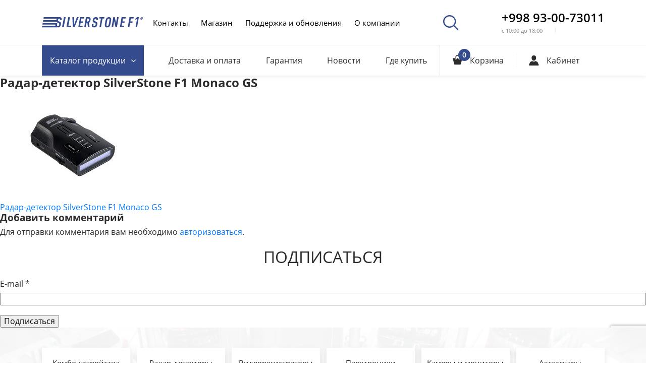

--- FILE ---
content_type: text/html; charset=UTF-8
request_url: https://silverstonef1.uz/monacogs-03/
body_size: 59106
content:
<!doctype html>
<html lang="ru-RU"
	prefix="og: https://ogp.me/ns#" >
<head>
    <meta charset="UTF-8">
    <meta http-equiv="X-UA-Compatible" content="IE=edge,chrome=1">

    <!-- ADAPTIVITY -->
    <meta name="viewport" content="width=device-width, initial-scale=1.0, shrink-to-fit=no">

    <!-- Chrome, Firefox OS and Opera -->
    <meta name="theme-color" content="#ff9800">

    <!-- Windows Phone -->
    <meta name="msapplication-navbutton-color" content="#ff9800">

    <!-- iOS Safari -->
    <meta name="apple-mobile-web-app-capable" content="yes">
    <meta name="apple-mobile-web-app-status-bar-style" content="black-translucent">
    <meta name="apple-touch-fullscreen" content="yes">

    <link rel="icon" type="image/x-icon" sizes="16x16" href="https://silverstonef1.uz/wp-content/themes/ssf/assets/img/16x16.ico?v=2">
    <link rel="icon" type="image/x-icon" sizes="32x32" href="https://silverstonef1.uz/wp-content/themes/ssf/assets/img/32x32.ico?v=2">
    <link rel="icon" type="image/png" sizes="50x50" href="https://silverstonef1.uz/wp-content/themes/ssf/assets/img/50x50.png?v=2">
    <link rel="icon" type="image/png" sizes="60x60" href="https://silverstonef1.uz/wp-content/themes/ssf/assets/img/60x60.png?v=2">
    <link rel="icon" type="image/png" sizes="72x72" href="https://silverstonef1.uz/wp-content/themes/ssf/assets/img/72x72.png?v=2">
    <link rel="icon" type="image/png" sizes="76x76" href="https://silverstonef1.uz/wp-content/themes/ssf/assets/img/76x76.png?v=2">
    <link rel="icon" type="image/png" sizes="114x114" href="https://silverstonef1.uz/wp-content/themes/ssf/assets/img/114x114.png?v=2">
    <link rel="icon" type="image/png" sizes="120x120" href="https://silverstonef1.uz/wp-content/themes/ssf/assets/img/120x120.png?v=2">
    <link rel="icon" type="image/png" sizes="144x144" href="https://silverstonef1.uz/wp-content/themes/ssf/assets/img/144x144.png?v=2">
    <link rel="icon" type="image/png" sizes="152x152" href="https://silverstonef1.uz/wp-content/themes/ssf/assets/img/152x152.png?v=2">

    <!-- CONFIG -->
    <meta name="format-detection" content="telephone=no">

    <!-- CSS -->
    <!-- <link rel="stylesheet" href="https://silverstonef1.uz/wp-content/themes/ssf/assets/css/main.css"> -->

    <!-- WP_HEAD -->
    <title>Радар-детектор SilverStone F1 Monaco GS | SilverStone F1</title>

		<!-- All in One SEO 4.1.5.3 -->
		<meta name="robots" content="max-image-preview:large" />
		<meta property="og:locale" content="ru_RU" />
		<meta property="og:site_name" content="SilverStone F1 | Официальный сайт: видеорегистраторы, радар-детекторы, комбо-устройства" />
		<meta property="og:type" content="article" />
		<meta property="og:title" content="Радар-детектор SilverStone F1 Monaco GS | SilverStone F1" />
		<meta property="article:published_time" content="2019-05-28T08:49:46+00:00" />
		<meta property="article:modified_time" content="2020-05-07T23:29:25+00:00" />
		<meta name="twitter:card" content="summary" />
		<meta name="twitter:domain" content="silverstonef1.uz" />
		<meta name="twitter:title" content="Радар-детектор SilverStone F1 Monaco GS | SilverStone F1" />
		<script type="application/ld+json" class="aioseo-schema">
			{"@context":"https:\/\/schema.org","@graph":[{"@type":"WebSite","@id":"https:\/\/silverstonef1.uz\/#website","url":"https:\/\/silverstonef1.uz\/","name":"SilverStone F1","description":"\u041e\u0444\u0438\u0446\u0438\u0430\u043b\u044c\u043d\u044b\u0439 \u0441\u0430\u0439\u0442: \u0432\u0438\u0434\u0435\u043e\u0440\u0435\u0433\u0438\u0441\u0442\u0440\u0430\u0442\u043e\u0440\u044b, \u0440\u0430\u0434\u0430\u0440-\u0434\u0435\u0442\u0435\u043a\u0442\u043e\u0440\u044b, \u043a\u043e\u043c\u0431\u043e-\u0443\u0441\u0442\u0440\u043e\u0439\u0441\u0442\u0432\u0430","inLanguage":"ru-RU","publisher":{"@id":"https:\/\/silverstonef1.uz\/#organization"}},{"@type":"Organization","@id":"https:\/\/silverstonef1.uz\/#organization","name":"SilverStone F1","url":"https:\/\/silverstonef1.uz\/"},{"@type":"BreadcrumbList","@id":"https:\/\/silverstonef1.uz\/monacogs-03\/#breadcrumblist","itemListElement":[{"@type":"ListItem","@id":"https:\/\/silverstonef1.uz\/#listItem","position":1,"item":{"@type":"WebPage","@id":"https:\/\/silverstonef1.uz\/","name":"\u0413\u043b\u0430\u0432\u043d\u0430\u044f","description":"\u041e\u0444\u0438\u0446\u0438\u0430\u043b\u044c\u043d\u044b\u0439 \u0441\u0430\u0439\u0442: \u0432\u0438\u0434\u0435\u043e\u0440\u0435\u0433\u0438\u0441\u0442\u0440\u0430\u0442\u043e\u0440\u044b, \u0440\u0430\u0434\u0430\u0440-\u0434\u0435\u0442\u0435\u043a\u0442\u043e\u0440\u044b, \u043a\u043e\u043c\u0431\u043e-\u0443\u0441\u0442\u0440\u043e\u0439\u0441\u0442\u0432\u0430","url":"https:\/\/silverstonef1.uz\/"},"nextItem":"https:\/\/silverstonef1.uz\/monacogs-03\/#listItem"},{"@type":"ListItem","@id":"https:\/\/silverstonef1.uz\/monacogs-03\/#listItem","position":2,"item":{"@type":"WebPage","@id":"https:\/\/silverstonef1.uz\/monacogs-03\/","name":"\u0420\u0430\u0434\u0430\u0440-\u0434\u0435\u0442\u0435\u043a\u0442\u043e\u0440 SilverStone F1 Monaco GS","url":"https:\/\/silverstonef1.uz\/monacogs-03\/"},"previousItem":"https:\/\/silverstonef1.uz\/#listItem"}]},{"@type":"Person","@id":"https:\/\/silverstonef1.uz\/author\/admin\/#author","url":"https:\/\/silverstonef1.uz\/author\/admin\/","name":"admin","image":{"@type":"ImageObject","@id":"https:\/\/silverstonef1.uz\/monacogs-03\/#authorImage","url":"https:\/\/silverstonef1.uz\/wp-content\/uploads\/2018\/09\/280x178_2-100x100.jpg","width":96,"height":96,"caption":"admin"}},{"@type":"ItemPage","@id":"https:\/\/silverstonef1.uz\/monacogs-03\/#itempage","url":"https:\/\/silverstonef1.uz\/monacogs-03\/","name":"\u0420\u0430\u0434\u0430\u0440-\u0434\u0435\u0442\u0435\u043a\u0442\u043e\u0440 SilverStone F1 Monaco GS | SilverStone F1","inLanguage":"ru-RU","isPartOf":{"@id":"https:\/\/silverstonef1.uz\/#website"},"breadcrumb":{"@id":"https:\/\/silverstonef1.uz\/monacogs-03\/#breadcrumblist"},"author":"https:\/\/silverstonef1.uz\/author\/admin\/#author","creator":"https:\/\/silverstonef1.uz\/author\/admin\/#author","datePublished":"2019-05-28T08:49:46+05:00","dateModified":"2020-05-07T23:29:25+05:00"}]}
		</script>
		<!-- All in One SEO -->

<link rel='dns-prefetch' href='//www.google.com' />
<link rel='dns-prefetch' href='//s.w.org' />
<link rel="alternate" type="application/rss+xml" title="SilverStone F1 &raquo; Лента" href="https://silverstonef1.uz/feed/" />
<link rel="alternate" type="application/rss+xml" title="SilverStone F1 &raquo; Лента комментариев" href="https://silverstonef1.uz/comments/feed/" />
<link rel="alternate" type="application/rss+xml" title="SilverStone F1 &raquo; Лента комментариев к &laquo;Радар-детектор SilverStone F1 Monaco GS&raquo;" href="https://silverstonef1.uz/feed/?attachment_id=552" />
<link rel='stylesheet' id='wp-block-library-css'  href='https://silverstonef1.uz/wp-includes/css/dist/block-library/style.min.css?ver=5.8.12' type='text/css' media='all' />
<link rel='stylesheet' id='wc-block-style-css'  href='https://silverstonef1.uz/wp-content/plugins/woocommerce/assets/css/blocks/style.css?ver=3.6.7' type='text/css' media='all' />
<link rel='stylesheet' id='rs-plugin-settings-css'  href='https://silverstonef1.uz/wp-content/plugins/revslider/public/assets/css/settings.css?ver=5.4.5.1' type='text/css' media='all' />
<style id='rs-plugin-settings-inline-css' type='text/css'>
#rs-demo-id {}
</style>
<style id='woocommerce-inline-inline-css' type='text/css'>
.woocommerce form .form-row .required { visibility: visible; }
</style>
<link rel='stylesheet' id='ppress-frontend-css'  href='https://silverstonef1.uz/wp-content/plugins/wp-user-avatar/assets/css/frontend.min.css?ver=3.2.4' type='text/css' media='all' />
<link rel='stylesheet' id='ppress-flatpickr-css'  href='https://silverstonef1.uz/wp-content/plugins/wp-user-avatar/assets/flatpickr/flatpickr.min.css?ver=3.2.4' type='text/css' media='all' />
<link rel='stylesheet' id='ppress-select2-css'  href='https://silverstonef1.uz/wp-content/plugins/wp-user-avatar/assets/select2/select2.min.css?ver=5.8.12' type='text/css' media='all' />
<link rel='stylesheet' id='ssf-style-css'  href='https://silverstonef1.uz/wp-content/themes/ssf/assets/css/expanded.css?ver=1.0' type='text/css' media='all' />
<link rel='stylesheet' id='ssf-additional-style-css'  href='https://silverstonef1.uz/wp-content/themes/ssf/assets/css/additional.css?ver=5.8.12' type='text/css' media='all' />
<link rel='stylesheet' id='repair-style-css'  href='https://silverstonef1.uz/wp-content/themes/ssf/assets/css/repair.css' type='text/css' media='all' />
<script type='text/javascript' src='https://www.google.com/recaptcha/api.js?render=6Lc5Tv0kAAAAAP4CswVm6I9bN1CFcxoLL9e9tHMb' id='g-recaptcha-js-js'></script>
<script type='text/javascript' src='https://silverstonef1.uz/wp-content/themes/ssf/assets/js/jquery-3.2.1.js?ver=3.2.1' id='jquery-js'></script>
<script type='text/javascript' src='https://silverstonef1.uz/wp-content/plugins/revslider/public/assets/js/jquery.themepunch.tools.min.js?ver=5.4.5.1' id='tp-tools-js'></script>
<script type='text/javascript' src='https://silverstonef1.uz/wp-content/plugins/revslider/public/assets/js/jquery.themepunch.revolution.min.js?ver=5.4.5.1' id='revmin-js'></script>
<script type='text/javascript' src='https://silverstonef1.uz/wp-content/plugins/wp-user-avatar/assets/flatpickr/flatpickr.min.js?ver=5.8.12' id='ppress-flatpickr-js'></script>
<script type='text/javascript' src='https://silverstonef1.uz/wp-content/plugins/wp-user-avatar/assets/select2/select2.min.js?ver=5.8.12' id='ppress-select2-js'></script>
<script type='text/javascript' src='https://silverstonef1.uz/wp-includes/js/dist/vendor/regenerator-runtime.min.js?ver=0.13.7' id='regenerator-runtime-js'></script>
<script type='text/javascript' src='https://silverstonef1.uz/wp-includes/js/dist/vendor/wp-polyfill.min.js?ver=3.15.0' id='wp-polyfill-js'></script>
<script type='text/javascript' src='https://silverstonef1.uz/wp-includes/js/dist/hooks.min.js?ver=a7edae857aab69d69fa10d5aef23a5de' id='wp-hooks-js'></script>
<script type='text/javascript' id='wpm-js-extra'>
/* <![CDATA[ */
var wpm = {"ajax_url":"https:\/\/silverstonef1.uz\/wp-admin\/admin-ajax.php","root":"https:\/\/silverstonef1.uz\/wp-json\/","nonce_wp_rest":"1a8ccdf40f","nonce_ajax":"f5f35b07ef"};
/* ]]> */
</script>
<script type='text/javascript' src='https://silverstonef1.uz/wp-content/plugins/woocommerce-google-adwords-conversion-tracking-tag/js/public/wpm-public.p1.min.js?ver=1.34.0' id='wpm-js'></script>
<link rel="https://api.w.org/" href="https://silverstonef1.uz/wp-json/" /><link rel="alternate" type="application/json" href="https://silverstonef1.uz/wp-json/wp/v2/media/552" /><link rel="EditURI" type="application/rsd+xml" title="RSD" href="https://silverstonef1.uz/xmlrpc.php?rsd" />
<link rel="wlwmanifest" type="application/wlwmanifest+xml" href="https://silverstonef1.uz/wp-includes/wlwmanifest.xml" /> 
<meta name="generator" content="WordPress 5.8.12" />
<meta name="generator" content="WooCommerce 3.6.7" />
<link rel='shortlink' href='https://silverstonef1.uz/?p=552' />
<link rel="alternate" type="application/json+oembed" href="https://silverstonef1.uz/wp-json/oembed/1.0/embed?url=https%3A%2F%2Fsilverstonef1.uz%2Fmonacogs-03%2F" />
<link rel="alternate" type="text/xml+oembed" href="https://silverstonef1.uz/wp-json/oembed/1.0/embed?url=https%3A%2F%2Fsilverstonef1.uz%2Fmonacogs-03%2F&#038;format=xml" />
	<noscript><style>.woocommerce-product-gallery{ opacity: 1 !important; }</style></noscript>
	
<!-- START Pixel Manager for WooCommerce -->

		<script>

			window.wpmDataLayer = window.wpmDataLayer || {}
			window.wpmDataLayer = Object.assign(window.wpmDataLayer, {"cart":{},"cart_item_keys":{},"orderDeduplication":true,"position":1,"viewItemListTrigger":{"testMode":false,"backgroundColor":"green","opacity":0.5,"repeat":true,"timeout":1000,"threshold":0.80000000000000004},"version":{"number":"1.34.0","pro":false,"eligibleForUpdates":false,"distro":"fms"},"pixels":{"google":{"linker":{"settings":null},"user_id":false,"analytics":{"ga4":{"measurement_id":"G-MFX3GPJQBX","parameters":{},"mp_active":false,"debug_mode":false,"page_load_time_tracking":false},"id_type":"post_id","eec":false}}},"shop":{"list_name":"","list_id":"","page_type":"","currency":"UZS","cookie_consent_mgmt":{"explicit_consent":false},"selectors":{"addToCart":[],"beginCheckout":[]}},"general":{"variationsOutput":true,"userLoggedIn":false,"scrollTrackingThresholds":[],"pageId":552,"excludeDomains":[],"server2server":{"active":false,"ipExcludeList":[]}}})

		</script>

		
<!-- END Pixel Manager for WooCommerce -->
<meta name="generator" content="Powered by Slider Revolution 5.4.5.1 - responsive, Mobile-Friendly Slider Plugin for WordPress with comfortable drag and drop interface." />
<script type="text/javascript">function setREVStartSize(e){
				try{ var i=jQuery(window).width(),t=9999,r=0,n=0,l=0,f=0,s=0,h=0;					
					if(e.responsiveLevels&&(jQuery.each(e.responsiveLevels,function(e,f){f>i&&(t=r=f,l=e),i>f&&f>r&&(r=f,n=e)}),t>r&&(l=n)),f=e.gridheight[l]||e.gridheight[0]||e.gridheight,s=e.gridwidth[l]||e.gridwidth[0]||e.gridwidth,h=i/s,h=h>1?1:h,f=Math.round(h*f),"fullscreen"==e.sliderLayout){var u=(e.c.width(),jQuery(window).height());if(void 0!=e.fullScreenOffsetContainer){var c=e.fullScreenOffsetContainer.split(",");if (c) jQuery.each(c,function(e,i){u=jQuery(i).length>0?u-jQuery(i).outerHeight(!0):u}),e.fullScreenOffset.split("%").length>1&&void 0!=e.fullScreenOffset&&e.fullScreenOffset.length>0?u-=jQuery(window).height()*parseInt(e.fullScreenOffset,0)/100:void 0!=e.fullScreenOffset&&e.fullScreenOffset.length>0&&(u-=parseInt(e.fullScreenOffset,0))}f=u}else void 0!=e.minHeight&&f<e.minHeight&&(f=e.minHeight);e.c.closest(".rev_slider_wrapper").css({height:f})					
				}catch(d){console.log("Failure at Presize of Slider:"+d)}
			};</script>
    <!-- END WP_HEAD -->
</head>

<body data-rsssl=1 class="attachment attachment-template-default single single-attachment postid-552 attachmentid-552 attachment-jpeg woocommerce-no-js woocommerce-active">

<header class="page-header">
    <div class="page-header__top-part">
        <div class="container">
            <div class="page-header__top-row">
                <a href="javascript:;" data-toggle="modal" data-target="#search-popup" class="page-header__search only-mobile"><i class="icon-search"></i></a>

                <a href="https://silverstonef1.uz" class="page-header__logo">
                    <img src="https://silverstonef1.uz/wp-content/themes/ssf/assets/img/main-logo-blue.svg" alt="" class="main-logo">
                    <img src="https://silverstonef1.uz/wp-content/themes/ssf/assets/img/tablet-logo.svg" alt="" class="tablet-logo">
                </a>

                <a href="javascript:;" class="page-header__menu-toggle" id="menu-toggle"><span></span></a>

                <div class="page-header__menu" id="header-menu">
                    <div class="inner-flex">
                        <div class="page-header__top-nav">
                            <div class="mobile-caption">Меню</div>
                            <ul id="menu-top_menu" class="menu"><li id="menu-item-36" class="menu-item menu-item-type-post_type menu-item-object-page menu-item-36"><a href="https://silverstonef1.uz/kompaniya/">Контакты</a></li>
<li id="menu-item-28" class="menu-item menu-item-type-post_type menu-item-object-page menu-item-home menu-item-28"><a href="https://silverstonef1.uz/">Магазин</a></li>
<li id="menu-item-35" class="menu-item menu-item-type-post_type menu-item-object-page menu-item-35"><a href="https://silverstonef1.uz/update/">Поддержка и обновления</a></li>
<li id="menu-item-11630" class="menu-item menu-item-type-post_type menu-item-object-page menu-item-11630"><a href="https://silverstonef1.uz/o-kompanii/">О компании</a></li>
<li id="menu-item-383" class="become-partner menu-item menu-item-type-post_type menu-item-object-page menu-item-383"><a href="https://silverstonef1.uz/opt/">Стать партнером</a></li>
</ul>                        </div>

                        <div class="page-header__mobile-nav">
                            <ul id="menu-mob_1" class="menu"><li id="menu-item-364" class="menu-item menu-item-type-post_type menu-item-object-page menu-item-364"><a href="https://silverstonef1.uz/oplata-i-dostavka/">Доставка и оплата</a></li>
<li id="menu-item-365" class="menu-item menu-item-type-post_type menu-item-object-page menu-item-365"><a href="https://silverstonef1.uz/garantiya/">Гарантия</a></li>
<li id="menu-item-363" class="menu-item menu-item-type-post_type menu-item-object-page menu-item-363"><a href="https://silverstonef1.uz/adresa-magazin-partnerov/">Где купить</a></li>
</ul>                        </div>

                        <div class="page-header__mobile-user">

                            
                            <a class="page-header__login-button" data-toggle="modal" data-target="#auth-popup" href="javascript:;">
                                <i class="icon-user-2"></i>
                                <span>Кабинет</span>
                            </a>

                                                    </div>

                        <a data-toggle="modal" data-target="#search-popup" href="javascript:;" class="page-header__search"><i class="icon-search"></i></a>

                        <div class="page-header__tel-block">
                            <a href="tel:998930073011" class="tel-link">+998 93-00-73011</a>

                            <div class="opt-list">
                                <div class="item">с 10:00 до 18:00</div>
                            </div>
                        </div>

                        <!-- <a href="https://silverstonef1.uz/opt/" target="_blank" class="btn brand-btn page-header__become-partner">Стать партнером</a> -->
                    </div>
                </div>
            </div>
        </div>
    </div>

    <div class="page-header__bottom-part">
        <div class="container">
            <div class="page-header__bottom-row">
                <div class="page-header__bottom-nav">
                    <ul id="menu-shop_menu" class="menu"><li id="menu-item-67" class="blue-link menu-item menu-item-type-post_type menu-item-object-page menu-item-home menu-item-has-children menu-item-67"><a data-toggle="dropdown-toggle" href="javascript:;"><span>Каталог<span class="hidden-mobile"> продукции</span></span><i class="icon-chevron"></i></a>
<ul class="dropdown-menu page-header__dropdown">
	<li id="menu-item-70" class="menu-item menu-item-type-taxonomy menu-item-object-product_cat menu-item-70"><a href="https://silverstonef1.uz/product-category/kombo-ustrojstva/"><i class="icon-kombo"></i><span>Комбо-устройства</span></a></li>
	<li id="menu-item-74" class="menu-item menu-item-type-taxonomy menu-item-object-product_cat menu-item-74"><a href="https://silverstonef1.uz/product-category/radar-detektory/"><i class="icon-radar"></i><span>Радар-детекторы</span></a></li>
	<li id="menu-item-68" class="menu-item menu-item-type-taxonomy menu-item-object-product_cat menu-item-68"><a href="https://silverstonef1.uz/product-category/videoregistratory/"><i class="icon-video-reg"></i><span>Видеорегистраторы</span></a></li>
	<li id="menu-item-73" class="menu-item menu-item-type-taxonomy menu-item-object-product_cat menu-item-73"><a href="https://silverstonef1.uz/product-category/parktroniki/"><i class="icon-park-radar"></i><span>Парктроники</span></a></li>
	<li id="menu-item-69" class="menu-item menu-item-type-taxonomy menu-item-object-product_cat menu-item-69"><a href="https://silverstonef1.uz/product-category/kamery-i-monitory/"><i class="icon-car-sensors"></i><span>Камеры и мониторы</span></a></li>
	<li id="menu-item-1080" class="menu-item menu-item-type-taxonomy menu-item-object-product_cat menu-item-1080"><a href="https://silverstonef1.uz/product-category/aksessuary/"><i class="icon-battery"></i><span>Аксессуары</span></a></li>
	<li id="menu-item-7000" class="menu-item menu-item-type-taxonomy menu-item-object-product_cat menu-item-7000"><a href="https://silverstonef1.uz/product-category/ucenka/"><i class="icon-percent"></i><span>Уценка</span></a></li>
</ul>
</li>
<li id="menu-item-88" class="menu-item menu-item-type-post_type menu-item-object-page menu-item-88"><a href="https://silverstonef1.uz/oplata-i-dostavka/">Доставка и оплата</a></li>
<li id="menu-item-87" class="menu-item menu-item-type-post_type menu-item-object-page menu-item-87"><a href="https://silverstonef1.uz/garantiya/">Гарантия</a></li>
<li id="menu-item-493" class="menu-item menu-item-type-post_type_archive menu-item-object-news menu-item-493"><a href="https://silverstonef1.uz/novosti/">Новости</a></li>
<li id="menu-item-86" class="menu-item menu-item-type-post_type menu-item-object-page menu-item-86"><a href="https://silverstonef1.uz/adresa-magazin-partnerov/">Где купить</a></li>
</ul>                </div>


                <div class="page-header__cart-wrap">
                    <a href="https://silverstonef1.uz/cart/" class="page-header__cart">
								<span class="ico-wrap">
									<i class="icon-cart"></i>

									<span class="count cart_items_quantity">0</span>
								</span>

                        <span class="caption">Корзина</span>
                    </a>
                </div>

                
                    <div class="page-header__user">
                        <a class="page-header__login-button" data-toggle="modal" data-target="#auth-popup" href="javascript:;">
                            <i class="icon-user-2"></i>
                            <span>Кабинет</span>
                        </a>
                    </div>

                
            </div>
        </div>
    </div>

</header>

<div class="popup-block" id="search-popup">
    <div class="popup-block__overlay search-popup__popup-overlay">
        <div class="popup-block__popup search-popup">
            <div class="inner-content">
                <a href="javascript:;" data-toggle="dismiss" class="popup-block__close"></a>

                <div class="search-popup__main-title">Поиск</div>

                <div class="search-popup__main-wrapper" id="search-popup-wrapper">

                    <form action="/" method="get">
                        <input type="text" class="text-input" name="s" placeholder="Введите ваш запрос, например “HYBRID UNO”" required autocomplete="off">
                        <input type="hidden" name="post_type" value="product">
                        <button type="submit" class="search-button"><i class="icon-search"></i></button>
                    </form>


                    <div class="search-popup__search-dropdown" id="main-search-dropdown">
                        <ul class="customScrollbar" id="search-result-list">
<!--                            <li>-->
<!--                                <span class="img-wrapper"><img src="--><!--/assets/img/video-reg.png" alt=""></span>-->
<!--                                <span class="name"><span class="marked">Ко</span>мбо-устройство SilverStone F1 HYBRID UNO A12</span>-->
<!--                            </li>-->
<!--                            <li>-->
<!--                                <span class="img-wrapper"><img src="--><!--/assets/img/video-reg.png" alt=""></span>-->
<!--                                <span class="name"><span class="marked">Ко</span>мбо-устройство SilverStone F1 HYBRID UNO A12</span>-->
<!--                            </li>-->
<!--                            <li>-->
<!--                                <span class="img-wrapper"><img src="--><!--/assets/img/video-reg.png" alt=""></span>-->
<!--                                <span class="name"><span class="marked">Ко</span>мбо-устройство SilverStone F1 HYBRID UNO A12</span>-->
<!--                            </li>-->
<!--                            <li>-->
<!--                                <span class="img-wrapper"><img src="--><!--/assets/img/video-reg.png" alt=""></span>-->
<!--                                <span class="name"><span class="marked">Ко</span>мбо-устройство SilverStone F1 HYBRID UNO A12</span>-->
<!--                            </li>-->
<!--                            <li>-->
<!--                                <span class="img-wrapper"><img src="--><!--/assets/img/video-reg.png" alt=""></span>-->
<!--                                <span class="name"><span class="marked">Ко</span>мбо-устройство SilverStone F1 HYBRID UNO A12</span>-->
<!--                            </li>-->
                        </ul>

                        <a href="javascript:;" class="search-dropdown-close" id="main-search-dropdown-close">
                            <span class="close-text">Закрыть поиск</span>
                            <i class="icon-chevron"></i>
                        </a>
                    </div>
                </div>

                <div class="search-popup__mobile-placeholder">Введите ваш запрос, например <a href="#">каталог продукции</a></div>
            </div>
        </div>
    </div>
</div>
	<div id="primary" class="content-area">
		<main id="main" class="site-main">

		
<article id="post-552" class="post-552 attachment type-attachment status-inherit hentry">
	<header class="entry-header">
		<h1 class="entry-title">Радар-детектор SilverStone F1 Monaco GS</h1>	</header><!-- .entry-header -->

	
	<div class="entry-content">
		<p class="attachment"><a href='https://silverstonef1.uz/wp-content/uploads/2019/05/monacogs-03.jpg'><img width="300" height="200" src="https://silverstonef1.uz/wp-content/uploads/2019/05/monacogs-03-300x200.jpg" class="attachment-medium size-medium" alt="Радар-детектор SilverStone F1 Monaco GS" loading="lazy" srcset="https://silverstonef1.uz/wp-content/uploads/2019/05/monacogs-03-300x200.jpg 300w, https://silverstonef1.uz/wp-content/uploads/2019/05/monacogs-03-768x512.jpg 768w, https://silverstonef1.uz/wp-content/uploads/2019/05/monacogs-03-1024x683.jpg 1024w, https://silverstonef1.uz/wp-content/uploads/2019/05/monacogs-03-600x400.jpg 600w, https://silverstonef1.uz/wp-content/uploads/2019/05/monacogs-03.jpg 1200w" sizes="(max-width: 300px) 100vw, 300px" /></a></p>
	</div><!-- .entry-content -->

	<footer class="entry-footer">
			</footer><!-- .entry-footer -->
</article><!-- #post-552 -->

	<nav class="navigation post-navigation" role="navigation" aria-label="Записи">
		<h2 class="screen-reader-text">Навигация по записям</h2>
		<div class="nav-links"><div class="nav-previous"><a href="https://silverstonef1.uz/monacogs-03/" rel="prev">Радар-детектор SilverStone F1 Monaco GS</a></div></div>
	</nav>
<div id="comments" class="comments-area">

		<div id="respond" class="comment-respond">
		<h3 id="reply-title" class="comment-reply-title">Добавить комментарий <small><a rel="nofollow" id="cancel-comment-reply-link" href="/monacogs-03/#respond" style="display:none;">Отменить ответ</a></small></h3><p class="must-log-in">Для отправки комментария вам необходимо <a href="https://silverstonef1.uz/wp-login.php?redirect_to=https%3A%2F%2Fsilverstonef1.uz%2Fmonacogs-03%2F">авторизоваться</a>.</p>	</div><!-- #respond -->
	
</div><!-- #comments -->

		</main><!-- #main -->
	</div><!-- #primary -->


<aside id="secondary" class="widget-area">
	<aside id="unisender_subscribe_form-2" class="widget unisender_form"><h2 class="widget-title">Подписаться</h2><form name="unisender_subscribe_form-2" method="POST" id="unisender_subscribe_form"><input type="hidden" name="action" value="unisenderSubscribe"><label for="email">E-mail<span class="required"> *</span></label><br><input type="email" name="email" id="email" placeholder=""required="required"><br><br><input type="submit" value="Подписаться"><img src="https://silverstonef1.uz/wp-admin/images/spinner.gif" style="margin-left: 10px; display: none;"></form></aside></aside><!-- #secondary -->


<div class="pre-footer">
    <div class="container">

        
        <div class="pre-footer__categories-list">

            
            <a href="https://silverstonef1.uz/product-category/kombo-ustrojstva/" class="pre-footer__category-item">
                <span class="name">Комбо-устройства</span>

                <span class="item-img">
                    <img src="https://silverstonef1.uz/wp-content/uploads/2019/10/sbot_01_04cat.jpg" alt="Комбо-устройства" />                </span>
            </a>

            
            <a href="https://silverstonef1.uz/product-category/radar-detektory/" class="pre-footer__category-item">
                <span class="name">Радар-детекторы</span>

                <span class="item-img">
                    <img src="https://silverstonef1.uz/wp-content/uploads/2021/01/sochipro_01_mm.jpg" alt="Радар-детекторы" />                </span>
            </a>

            
            <a href="https://silverstonef1.uz/product-category/videoregistratory/" class="pre-footer__category-item">
                <span class="name">Видеорегистраторы</span>

                <span class="item-img">
                    <img src="https://silverstonef1.uz/wp-content/uploads/2021/01/sc01_mm.jpg" alt="Видеорегистраторы" />                </span>
            </a>

            
            <a href="https://silverstonef1.uz/product-category/parktroniki/" class="pre-footer__category-item">
                <span class="name">Парктроники</span>

                <span class="item-img">
                    <img src="https://silverstonef1.uz/wp-content/uploads/2018/08/park-radars.png" alt="Парктроники" />                </span>
            </a>

            
            <a href="https://silverstonef1.uz/product-category/kamery-i-monitory/" class="pre-footer__category-item">
                <span class="name">Камеры и мониторы</span>

                <span class="item-img">
                    <img src="https://silverstonef1.uz/wp-content/uploads/2018/08/monitors.png" alt="Камеры и мониторы" />                </span>
            </a>

            
            <a href="https://silverstonef1.uz/product-category/aksessuary/" class="pre-footer__category-item">
                <span class="name">Аксессуары</span>

                <span class="item-img">
                    <img src="https://silverstonef1.uz/wp-content/uploads/2020/04/acs.jpg" alt="Аксессуары" />                </span>
            </a>

            
        </div>

        
        <div class="pre-footer__text-row">
            <div class="col">
                <p align="justify">На Узбекском рынке SilverStone F1 присутствует с 2015 года. Одно из основных направлений компании в настоящее время, это разработка и производство радар-детекторов (антирадаров), видеорегистраторов и комбо-устройств.</p><p align="justify">Инженеры компании проводят испытания всех устройств SilverStone F1 на дорогах России и стран СНГ. И только после этого лучшие и оптимальные модели, которые прошли все тесты, запускаются в производство.</p>            </div>
            <div class="col">
                <p align="justify">Все радар-детекторы, видеорегистраторы и комбо-устройства проходят обязательную сертификацию в Федеральном агентстве по техническому регулированию и метрологии.</p><p align="justify">На сегодняшний день компания SilverStone F1 вкладывает значительные средства в максимально быструю адаптацию продукции к Узбекскому рынку. Это в первую очередь разработка программного обеспечения для устройств SilverStone F1.</p>            </div>
        </div>
    </div>
</div>


<footer class="page-footer">
    <div class="container">
        <div class="page-footer__row">
            <div class="page-footer__left">
                <div class="footer-logo"><img src="https://silverstonef1.uz/wp-content/themes/ssf/assets/img/main-logo-all-white.svg" alt=""></div>
                <div class="page-footer__promo-text">
                    <p align=justify>На протяжении 15 лет компания SilverStone F1 производит высококачественные радар-детекторы и видеорегистраторы на крупнейших заводах Южной Кореи.
<p align=justify>
SilverStone F1 занимает лидирующие позиции на Российском и Узбекском рынке.                </div>
            </div>

            <div class="page-footer__col">
                <div class="title">Способы оплаты</div>

                <ul class="page-footer__pay-options-list">
                    <li>VISA</li>
                    <li>HUMO</li>
                    <li>UZCARD</li>
                </ul>
            </div>
            <div class="page-footer__col">
                <div class="title">Частые вопросы</div>
                <ul id="menu-footer_menu" class="menu"><li id="menu-item-243" class="menu-item menu-item-type-post_type menu-item-object-page menu-item-243"><a href="https://silverstonef1.uz/adresa-magazin-partnerov/">Где купить</a></li>
<li id="menu-item-244" class="menu-item menu-item-type-post_type menu-item-object-page menu-item-244"><a href="https://silverstonef1.uz/oplata-i-dostavka/">Доставка и оплата</a></li>
<li id="menu-item-245" class="menu-item menu-item-type-post_type menu-item-object-page menu-item-245"><a href="https://silverstonef1.uz/update/">Поддержка и обновления</a></li>
<li id="menu-item-246" class="menu-item menu-item-type-post_type menu-item-object-page menu-item-246"><a href="https://silverstonef1.uz/garantiya/">Гарантия</a></li>
</ul>            </div>
            <div class="page-footer__col">
                <div class="title">Контакты</div>
                <a class="page-footer__tel" href="tel:998930073011" class="tel-link">+998 93-00-73011</a>
                <ul class="page-footer__social">


                    <li>
                        <a href="http://vk.com/club68667886">
                            <i class="icon-vk"></i>
                        </a>
                    </li>

                    <li>
                        <a href="https://www.youtube.com/channel/UC2DYKfd4O7N85yy6x81SC4A">
                            <i class="icon-youtube"></i>
                        </a>
                    </li>

                    <li>
                        <a href="https://t.me/ssf1_uz">
                            <span class="icon-wrap"><img src="https://silverstonef1.uz/wp-content/themes/ssf/assets/img/icons/telegram.svg" alt=""></span>
                        </a>
                    </li>


                </ul>
            </div>
        </div>
        <div class="page-footer__developed-by">
            <a href="http://gwp-social.ru">Разработано GWP</a>
        </div>

    <div class="page-footer__copyright">
        <div class="container">
            <div class="copyright__inner">Copyright © 2008-2023, Silverstone F1. Все права защищены.</div>
            <a href="#" class="page-footer__agree-link">Политика конфиденциальности</a>
        </div>
    </div>
</footer>


<div class="popup-block" id="purchase-repair-modal">
    <div class="popup-block__overlay">
        <div class="popup-block__popup reviews__popup">
            <div class="inner-content">
                <a href="javascript:;" data-toggle="dismiss" class="popup-block__close"></a>

                <div class="popup-block__title">Оплатить ремонт</div>

                <form id="purchase-repair_form" class="popup-block__reviews-form" action="https://silverstonef1.uz/monacogs-03/" method="post">
                    <div class="input-col">
                        <label for="purchase-repair-sum">Сумма платежа*</label>
                        <div class="input-wrapper">
                            <input type="number" class="text-input" id="purchase-repair-sum" name="sum" required>
                        </div>
                    </div>

                    <div class="input-col">
                        <label for="purchase-repair-order">№ Номер заказа*</label>
                        <div class="input-wrapper">
                            <input type="number" class="text-input" id="purchase-repair-order" name="order" required>
                        </div>
                    </div>

                    <div class="input-col">
                        <label for="purchase-repair-name">Имя*</label>
                        <div class="input-wrapper">
                            <input type="text" class="text-input" id="purchase-repair-name" name="ssf_name" required>
                        </div>
                    </div>

                    <div class="input-col">
                        <label for="purchase-repair-email">Email*</label>
                        <div class="input-wrapper">
                            <input type="email" class="text-input" id="purchase-repair-email" name="ssf1_email" required>
                        </div>
                    </div>

                    <div class="input-col">
                        <label for="purchase-repair-comment">Комментарии</label>

                        <div class="input-wrapper">
                            <textarea class="textarea-input" id="purchase-repair-comment" name="comment"></textarea>
                        </div>
                    </div>

                    <input type="hidden" id="purchase_repair_nonce" name="purchase_repair_nonce" value="97c70871fe" /><input type="hidden" name="_wp_http_referer" value="/monacogs-03/" /><input type="hidden" name="action" value="purchase_repair" /><input type="hidden" name="g_recaptcha_response" class="g-recaptcha-purchase_repair" id="g-recaptcha-response">                    <button type="submit" class="btn submit-button">Оплатить ремонт</button>
                </form>
            </div>
        </div>
    </div>
</div>


<!--<div class="modal" id="modal-id-1">-->
<!--	<div class="modal-content">-->
<!--		<button class="modal-close" data-target-modal-id="1">-->
<!--			<svg width="20px" height="20px" x="0px" y="0px" viewBox="0 0 47.971 47.971">-->
<!--				<path d="M28.228,23.986L47.092,5.122c1.172-1.171,1.172-3.071,0-4.242c-1.172-1.172-3.07-1.172-4.242,0L23.986,19.744L5.121,0.88-->
<!--					c-1.172-1.172-3.07-1.172-4.242,0c-1.172,1.171-1.172,3.071,0,4.242l18.865,18.864L0.879,42.85c-1.172,1.171-1.172,3.071,0,4.242-->
<!--					C1.465,47.677,2.233,47.97,3,47.97s1.535-0.293,2.121-0.879l18.865-18.864L42.85,47.091c0.586,0.586,1.354,0.879,2.121,0.879-->
<!--					s1.535-0.293,2.121-0.879c1.172-1.171,1.172-3.071,0-4.242L28.228,23.986z"/>-->
<!--			</svg>-->
<!--		</button>-->
<!---->
<!--        <form class="purchase-repair__form" action="--><!--" method="POST">-->
<!--            --><!--			<input name="sum" type="text" placeholder="Сумма платежа">-->
<!--			<input name="order" type="text" placeholder="№ Номер заказа">-->
<!--			<input name="ssf_name" type="text" placeholder="Имя">-->
<!--			<input name="ssf1_email" type="email" placeholder="Email">-->
<!--			<textarea name="comment" placeholder="Комментарии"></textarea>-->
<!---->
<!--			<div class="button-wrapper">-->
<!--				<input class="btn submit-button" type="submit" value="Оплатить ремонт">-->
<!--			</div>-->
<!--		</form>-->
<!--	</div>-->
<!--</div>-->

<!-- Chatra {literal} -->
<script>
    (function(d, w, c) {
        w.ChatraID = '2jDDnjKCCuoRQdmQ4';
        var s = d.createElement('script');
        w[c] = w[c] || function() {
            (w[c].q = w[c].q || []).push(arguments);
        };
        s.async = true;
        s.src = 'https://call.chatra.io/chatra.js';
        if (d.head) d.head.appendChild(s);
    })(document, window, 'Chatra');
</script>
<!-- /Chatra {/literal} --><div class="popup-block login-popup__popup-block" id="auth-popup">
    <div class="popup-block__overlay login-popup__popup-overlay">
        <div class="popup-block__popup login-popup">
            <div class="inner-content">
                <a href="javascript:;" data-toggle="dismiss" class="popup-block__close"></a>

                <div class="login-popup__top-tabs">
                    <a href="javascript:;" data-toggle="tab" data-target="#auth-reg" class="login-popup__tab-item">
                        <span>Регистрация</span>
                    </a>

                    <a href="javascript:;" data-toggle="tab" data-target="#auth-login" class="login-popup__tab-item active">
                        <span>Вход</span>
                    </a>
                </div>

                <div class="login-popup__tabs-content-wrap">
                    <div class="login-popup__tab-pane" id="auth-reg">
                        <div class="inner-content">
                            <div class="login-popup__form-title">Регистрация</div>

                            <form class="login-popup__form" id="ssf_ajax_register_form">
                                <div class="input-col">
                                    <label for="auth-reg-name">Имя:</label>

                                    <div class="input-wrapper with-addon">
                                        <input name="ssf_username" type="text" class="text-input" id="auth-reg-name">
                                        <div class="input-addon"><i class="icon-user"></i></div>
                                    </div>
                                </div>

                                <div class="input-col">
                                    <label for="auth-reg-email">E-mail:</label>

                                    <div class="input-wrapper with-addon">
                                        <input name="ssf_email" type="email" class="text-input" id="auth-reg-email" required>
                                        <div class="input-addon"><i class="icon-email"></i></div>
                                    </div>
                                </div>

                                <div class="input-col">
                                    <label for="auth-reg-tel">Телефон:</label>

                                    <div class="input-wrapper with-addon">
                                        <input name="ssf_tel" type="tel" class="text-input" id="auth-reg-tel">
                                        <div class="input-addon"><i class="icon-form-tel"></i></div>
                                    </div>
                                </div>

                                <div class="input-col">
                                    <label for="auth-reg-password">Пароль:</label>

                                    <div class="input-wrapper with-addon">
                                        <input name="ssf_password" type="password" class="text-input" id="auth-reg-password" required>
                                        <div class="input-addon"><i class="icon-lock"></i></div>
                                    </div>
                                </div>

                                <div class="input-col">
                                    <label for="auth-reg-password-2">Повторите пароль:</label>

                                    <div class="input-wrapper">
                                        <input name="ssf_password_confirm" type="password" class="text-input" id="auth-reg-password-2" required>
                                    </div>
                                </div>

                                <div class="input-col ajax-error-message" style="color:red;display: none" >
                                    <label for="auth-reg-password-2" style="color:red;">Ошибка:</label>

                                    <p style="font-size: 14px; padding-left: 10px;"></p>
                                </div>

                                <div class="checkbox-wrapper">
                                    <input type="checkbox" checked id="auth-reg-agree">
                                    <label for="auth-reg-agree">Согласен с <a href="#">политикой обработки персональных данных</a></label>
                                </div>

                                <button name="ssf_ajax_registration" type="submit" value="register" class="btn login-popup__submit ssf_ajax_login_registration_submit">Зарегистрироваться</button>

                                <input type="hidden" id="ssf_ajax_registration_nonce" name="ssf_ajax_registration_nonce" value="b1a721572d" /><input type="hidden" name="_wp_http_referer" value="/monacogs-03/" />
                            </form>
                        </div>
                    </div>

                    <div class="login-popup__tab-pane active" id="auth-login">
                        <div class="inner-content">
                            <div class="login-popup__form-title">Вход</div>

                            <form class="login-popup__form" method="POST" id="ssf_ajax_login_form">
                                <div class="input-col">
                                    <label for="auth-login-email">E-mail:</label>

                                    <div class="input-wrapper with-addon">
                                        <input type="email" name="ssf_username" class="text-input" id="auth-login-email" required>
                                        <div class="input-addon"><i class="icon-email"></i></div>
                                    </div>
                                </div>

                                <div class="input-col">
                                    <label for="auth-login-password">Пароль:</label>

                                    <div class="input-wrapper with-addon">
                                        <input type="password" name="ssf_password" class="text-input" id="auth-login-password" required>
                                        <div class="input-addon"><i class="icon-lock"></i></div>
                                    </div>
                                </div>

                                <div class="input-col ajax-error-message" style="color:red;display: none" >
                                    <label for="auth-reg-password-2" style="color:red;">Ошибка:</label>

                                    <p style="font-size: 14px; padding-left: 10px;"></p>
                                </div>
                                <a class="text-link" href="https://silverstonef1.uz/my-account/lost-password/">
                                    Забыли пароль?
                                </a>
                                <div class="checkbox-wrapper">
                                    <input type="checkbox" checked id="auth-login-agree">
                                    <label for="auth-login-agree">Запомнить меня</a></label>
                                </div>

                                <button type="submit" class="btn login-popup__submit ssf_ajax_login_registration_submit">Вход</button>

                                <input type="hidden" id="ssf_ajax_login_nonce" name="ssf_ajax_login_nonce" value="b1a721572d" /><input type="hidden" name="_wp_http_referer" value="/monacogs-03/" />
                            </form>
                        </div>
                    </div>
                </div>
            </div>
        </div>
    </div>
</div>	<script type="text/javascript">
		var c = document.body.className;
		c = c.replace(/woocommerce-no-js/, 'woocommerce-js');
		document.body.className = c;
	</script>
	<link rel='stylesheet' id='unisender-css'  href='https://silverstonef1.uz/wp-content/plugins/unisender-integration/css/unisender.css?ver=5.8.12' type='text/css' media='all' />
<link rel='stylesheet' id='unisender_datetime-css'  href='https://silverstonef1.uz/wp-content/plugins/unisender-integration//css/jquery.datetimepicker.css?ver=5.8.12' type='text/css' media='all' />
<script type='text/javascript' src='https://silverstonef1.uz/wp-content/plugins/woocommerce/assets/js/jquery-blockui/jquery.blockUI.min.js?ver=2.70' id='jquery-blockui-js'></script>
<script type='text/javascript' id='wc-add-to-cart-js-extra'>
/* <![CDATA[ */
var wc_add_to_cart_params = {"ajax_url":"\/wp-admin\/admin-ajax.php","wc_ajax_url":"\/?wc-ajax=%%endpoint%%","i18n_view_cart":"\u041f\u0440\u043e\u0441\u043c\u043e\u0442\u0440 \u043a\u043e\u0440\u0437\u0438\u043d\u044b","cart_url":"https:\/\/silverstonef1.uz\/cart\/","is_cart":"","cart_redirect_after_add":"no"};
/* ]]> */
</script>
<script type='text/javascript' src='https://silverstonef1.uz/wp-content/plugins/woocommerce/assets/js/frontend/add-to-cart.min.js?ver=3.6.7' id='wc-add-to-cart-js'></script>
<script type='text/javascript' src='https://silverstonef1.uz/wp-content/plugins/woocommerce/assets/js/js-cookie/js.cookie.min.js?ver=2.1.4' id='js-cookie-js'></script>
<script type='text/javascript' id='woocommerce-js-extra'>
/* <![CDATA[ */
var woocommerce_params = {"ajax_url":"\/wp-admin\/admin-ajax.php","wc_ajax_url":"\/?wc-ajax=%%endpoint%%"};
/* ]]> */
</script>
<script type='text/javascript' src='https://silverstonef1.uz/wp-content/plugins/woocommerce/assets/js/frontend/woocommerce.min.js?ver=3.6.7' id='woocommerce-js'></script>
<script type='text/javascript' id='wc-cart-fragments-js-extra'>
/* <![CDATA[ */
var wc_cart_fragments_params = {"ajax_url":"\/wp-admin\/admin-ajax.php","wc_ajax_url":"\/?wc-ajax=%%endpoint%%","cart_hash_key":"wc_cart_hash_4a303c9991d95ad034c3e18d87fd93b6","fragment_name":"wc_fragments_4a303c9991d95ad034c3e18d87fd93b6","request_timeout":"5000"};
/* ]]> */
</script>
<script type='text/javascript' src='https://silverstonef1.uz/wp-content/plugins/woocommerce/assets/js/frontend/cart-fragments.min.js?ver=3.6.7' id='wc-cart-fragments-js'></script>
<script type='text/javascript' id='ppress-frontend-script-js-extra'>
/* <![CDATA[ */
var pp_ajax_form = {"ajaxurl":"https:\/\/silverstonef1.uz\/wp-admin\/admin-ajax.php","confirm_delete":"Are you sure?","deleting_text":"Deleting...","deleting_error":"An error occurred. Please try again.","nonce":"85ce716840","disable_ajax_form":"false"};
/* ]]> */
</script>
<script type='text/javascript' src='https://silverstonef1.uz/wp-content/plugins/wp-user-avatar/assets/js/frontend.min.js?ver=3.2.4' id='ppress-frontend-script-js'></script>
<script type='text/javascript' src='https://silverstonef1.uz/wp-content/themes/ssf/assets/js/plugins.min.js' id='plugins.min-js'></script>
<script type='text/javascript' id='scripts.min-js-extra'>
/* <![CDATA[ */
var ssfData = {"ajaxUrl":"https:\/\/silverstonef1.uz\/wp-admin\/admin-ajax.php"};
/* ]]> */
</script>
<script type='text/javascript' src='https://silverstonef1.uz/wp-content/themes/ssf/assets/js/scripts.min.js' id='scripts.min-js'></script>
<script type='text/javascript' src='https://silverstonef1.uz/wp-content/themes/ssf/js/custom.js' id='custom-js-js'></script>
<script type='text/javascript' src='https://silverstonef1.uz/wp-content/themes/ssf/js/ajax-comment.js' id='ajax-comment-js'></script>
<script type='text/javascript' src='https://silverstonef1.uz/wp-content/themes/ssf/js/navigation.js?ver=20151215' id='ssf-navigation-js'></script>
<script type='text/javascript' src='https://silverstonef1.uz/wp-content/themes/ssf/js/skip-link-focus-fix.js?ver=20151215' id='ssf-skip-link-focus-fix-js'></script>
<script type='text/javascript' src='https://silverstonef1.uz/wp-content/themes/ssf/assets/js/repair.js' id='repair-js-js'></script>
<script type='text/javascript' id='live-search-js-extra'>
/* <![CDATA[ */
var liveSearch = {"nonce":"17fd1d10a3","action":"get_product_for_live_search"};
/* ]]> */
</script>
<script type='text/javascript' src='https://silverstonef1.uz/wp-content/themes/ssf/js/live-search.js' id='live-search-js'></script>
<script type='text/javascript' src='https://silverstonef1.uz/wp-content/themes/ssf/js/ajax-reg-login.js' id='ajax-reg-login-js'></script>
<script type='text/javascript' src='https://silverstonef1.uz/wp-includes/js/wp-embed.min.js?ver=5.8.12' id='wp-embed-js'></script>
<script type='text/javascript' id='unisender-js-extra'>
/* <![CDATA[ */
var WPURLS = {"siteurl":"https:\/\/silverstonef1.uz"};
/* ]]> */
</script>
<script type='text/javascript' src='https://silverstonef1.uz/wp-content/plugins/unisender-integration/js/unisender.js?ver=5.8.12' id='unisender-js'></script>
<script type='text/javascript' src='https://silverstonef1.uz/wp-content/plugins/unisender-integration//js/jquery.datetimepicker.js?ver=5.8.12' id='unisender_datetime-js'></script>
        <script>
            grecaptcha.ready(function(){
                grecaptcha.execute("6Lc5Tv0kAAAAAP4CswVm6I9bN1CFcxoLL9e9tHMb", { action: "ssf_update_personal_data" }).then(function(token){
                    var recaptcha_response = document.getElementsByClassName('g-recaptcha-ssf_update_personal_data');

                    for(let item of recaptcha_response) {
                        item.value = token;
                    }
                });
            });
        </script>
            <script>
            grecaptcha.ready(function(){
                grecaptcha.execute("6Lc5Tv0kAAAAAP4CswVm6I9bN1CFcxoLL9e9tHMb", { action: "ssf_change_password" }).then(function(token){
                    var recaptcha_response = document.getElementsByClassName('g-recaptcha-ssf_change_password');

                    for(let item of recaptcha_response) {
                        item.value = token;
                    }
                });
            });
        </script>
            <script>
            grecaptcha.ready(function(){
                grecaptcha.execute("6Lc5Tv0kAAAAAP4CswVm6I9bN1CFcxoLL9e9tHMb", { action: "ssf_update_address" }).then(function(token){
                    var recaptcha_response = document.getElementsByClassName('g-recaptcha-ssf_update_address');

                    for(let item of recaptcha_response) {
                        item.value = token;
                    }
                });
            });
        </script>
            <script>
            grecaptcha.ready(function(){
                grecaptcha.execute("6Lc5Tv0kAAAAAP4CswVm6I9bN1CFcxoLL9e9tHMb", { action: "add_camera" }).then(function(token){
                    var recaptcha_response = document.getElementsByClassName('g-recaptcha-add_camera');

                    for(let item of recaptcha_response) {
                        item.value = token;
                    }
                });
            });
        </script>
            <script>
            grecaptcha.ready(function(){
                grecaptcha.execute("6Lc5Tv0kAAAAAP4CswVm6I9bN1CFcxoLL9e9tHMb", { action: "become_dealer" }).then(function(token){
                    var recaptcha_response = document.getElementsByClassName('g-recaptcha-become_dealer');

                    for(let item of recaptcha_response) {
                        item.value = token;
                    }
                });
            });
        </script>
            <script>
            grecaptcha.ready(function(){
                grecaptcha.execute("6Lc5Tv0kAAAAAP4CswVm6I9bN1CFcxoLL9e9tHMb", { action: "ssf_heed_help" }).then(function(token){
                    var recaptcha_response = document.getElementsByClassName('g-recaptcha-ssf_heed_help');

                    for(let item of recaptcha_response) {
                        item.value = token;
                    }
                });
            });
        </script>
            <script>
            grecaptcha.ready(function(){
                grecaptcha.execute("6Lc5Tv0kAAAAAP4CswVm6I9bN1CFcxoLL9e9tHMb", { action: "buy_in_one_click" }).then(function(token){
                    var recaptcha_response = document.getElementsByClassName('g-recaptcha-buy_in_one_click');

                    for(let item of recaptcha_response) {
                        item.value = token;
                    }
                });
            });
        </script>
            <script>
            grecaptcha.ready(function(){
                grecaptcha.execute("6Lc5Tv0kAAAAAP4CswVm6I9bN1CFcxoLL9e9tHMb", { action: "purchase_repair" }).then(function(token){
                    var recaptcha_response = document.getElementsByClassName('g-recaptcha-purchase_repair');

                    for(let item of recaptcha_response) {
                        item.value = token;
                    }
                });
            });
        </script>
    
<!-- Yandex.Metrika counter -->
<script type="text/javascript" >
   (function(m,e,t,r,i,k,a){m[i]=m[i]||function(){(m[i].a=m[i].a||[]).push(arguments)};
   m[i].l=1*new Date();
   for (var j = 0; j < document.scripts.length; j++) {if (document.scripts[j].src === r) { return; }}
   k=e.createElement(t),a=e.getElementsByTagName(t)[0],k.async=1,k.src=r,a.parentNode.insertBefore(k,a)})
   (window, document, "script", "https://mc.yandex.ru/metrika/tag.js", "ym");

   ym(95619526, "init", {
        clickmap:true,
        trackLinks:true,
        accurateTrackBounce:true,
        webvisor:true
   });
</script>
<noscript><div><img src="https://mc.yandex.ru/watch/95619526" style="position:absolute; left:-9999px;" alt="" /></div></noscript>
<!-- /Yandex.Metrika counter -->

<script src='https://salebot.pro/js/salebot.js'></script>
<script>
  SaleBotPro.init({
    projectId: '35667'
  });
</script>


<!-- <script type="text/javascript" src="//consultsystems.ru/script/22879/" async charset="utf-8"></script> -->
</body>
</html>


--- FILE ---
content_type: text/html; charset=utf-8
request_url: https://www.google.com/recaptcha/api2/anchor?ar=1&k=6Lc5Tv0kAAAAAP4CswVm6I9bN1CFcxoLL9e9tHMb&co=aHR0cHM6Ly9zaWx2ZXJzdG9uZWYxLnV6OjQ0Mw..&hl=en&v=PoyoqOPhxBO7pBk68S4YbpHZ&size=invisible&anchor-ms=20000&execute-ms=30000&cb=rrahwgqa9kbl
body_size: 48532
content:
<!DOCTYPE HTML><html dir="ltr" lang="en"><head><meta http-equiv="Content-Type" content="text/html; charset=UTF-8">
<meta http-equiv="X-UA-Compatible" content="IE=edge">
<title>reCAPTCHA</title>
<style type="text/css">
/* cyrillic-ext */
@font-face {
  font-family: 'Roboto';
  font-style: normal;
  font-weight: 400;
  font-stretch: 100%;
  src: url(//fonts.gstatic.com/s/roboto/v48/KFO7CnqEu92Fr1ME7kSn66aGLdTylUAMa3GUBHMdazTgWw.woff2) format('woff2');
  unicode-range: U+0460-052F, U+1C80-1C8A, U+20B4, U+2DE0-2DFF, U+A640-A69F, U+FE2E-FE2F;
}
/* cyrillic */
@font-face {
  font-family: 'Roboto';
  font-style: normal;
  font-weight: 400;
  font-stretch: 100%;
  src: url(//fonts.gstatic.com/s/roboto/v48/KFO7CnqEu92Fr1ME7kSn66aGLdTylUAMa3iUBHMdazTgWw.woff2) format('woff2');
  unicode-range: U+0301, U+0400-045F, U+0490-0491, U+04B0-04B1, U+2116;
}
/* greek-ext */
@font-face {
  font-family: 'Roboto';
  font-style: normal;
  font-weight: 400;
  font-stretch: 100%;
  src: url(//fonts.gstatic.com/s/roboto/v48/KFO7CnqEu92Fr1ME7kSn66aGLdTylUAMa3CUBHMdazTgWw.woff2) format('woff2');
  unicode-range: U+1F00-1FFF;
}
/* greek */
@font-face {
  font-family: 'Roboto';
  font-style: normal;
  font-weight: 400;
  font-stretch: 100%;
  src: url(//fonts.gstatic.com/s/roboto/v48/KFO7CnqEu92Fr1ME7kSn66aGLdTylUAMa3-UBHMdazTgWw.woff2) format('woff2');
  unicode-range: U+0370-0377, U+037A-037F, U+0384-038A, U+038C, U+038E-03A1, U+03A3-03FF;
}
/* math */
@font-face {
  font-family: 'Roboto';
  font-style: normal;
  font-weight: 400;
  font-stretch: 100%;
  src: url(//fonts.gstatic.com/s/roboto/v48/KFO7CnqEu92Fr1ME7kSn66aGLdTylUAMawCUBHMdazTgWw.woff2) format('woff2');
  unicode-range: U+0302-0303, U+0305, U+0307-0308, U+0310, U+0312, U+0315, U+031A, U+0326-0327, U+032C, U+032F-0330, U+0332-0333, U+0338, U+033A, U+0346, U+034D, U+0391-03A1, U+03A3-03A9, U+03B1-03C9, U+03D1, U+03D5-03D6, U+03F0-03F1, U+03F4-03F5, U+2016-2017, U+2034-2038, U+203C, U+2040, U+2043, U+2047, U+2050, U+2057, U+205F, U+2070-2071, U+2074-208E, U+2090-209C, U+20D0-20DC, U+20E1, U+20E5-20EF, U+2100-2112, U+2114-2115, U+2117-2121, U+2123-214F, U+2190, U+2192, U+2194-21AE, U+21B0-21E5, U+21F1-21F2, U+21F4-2211, U+2213-2214, U+2216-22FF, U+2308-230B, U+2310, U+2319, U+231C-2321, U+2336-237A, U+237C, U+2395, U+239B-23B7, U+23D0, U+23DC-23E1, U+2474-2475, U+25AF, U+25B3, U+25B7, U+25BD, U+25C1, U+25CA, U+25CC, U+25FB, U+266D-266F, U+27C0-27FF, U+2900-2AFF, U+2B0E-2B11, U+2B30-2B4C, U+2BFE, U+3030, U+FF5B, U+FF5D, U+1D400-1D7FF, U+1EE00-1EEFF;
}
/* symbols */
@font-face {
  font-family: 'Roboto';
  font-style: normal;
  font-weight: 400;
  font-stretch: 100%;
  src: url(//fonts.gstatic.com/s/roboto/v48/KFO7CnqEu92Fr1ME7kSn66aGLdTylUAMaxKUBHMdazTgWw.woff2) format('woff2');
  unicode-range: U+0001-000C, U+000E-001F, U+007F-009F, U+20DD-20E0, U+20E2-20E4, U+2150-218F, U+2190, U+2192, U+2194-2199, U+21AF, U+21E6-21F0, U+21F3, U+2218-2219, U+2299, U+22C4-22C6, U+2300-243F, U+2440-244A, U+2460-24FF, U+25A0-27BF, U+2800-28FF, U+2921-2922, U+2981, U+29BF, U+29EB, U+2B00-2BFF, U+4DC0-4DFF, U+FFF9-FFFB, U+10140-1018E, U+10190-1019C, U+101A0, U+101D0-101FD, U+102E0-102FB, U+10E60-10E7E, U+1D2C0-1D2D3, U+1D2E0-1D37F, U+1F000-1F0FF, U+1F100-1F1AD, U+1F1E6-1F1FF, U+1F30D-1F30F, U+1F315, U+1F31C, U+1F31E, U+1F320-1F32C, U+1F336, U+1F378, U+1F37D, U+1F382, U+1F393-1F39F, U+1F3A7-1F3A8, U+1F3AC-1F3AF, U+1F3C2, U+1F3C4-1F3C6, U+1F3CA-1F3CE, U+1F3D4-1F3E0, U+1F3ED, U+1F3F1-1F3F3, U+1F3F5-1F3F7, U+1F408, U+1F415, U+1F41F, U+1F426, U+1F43F, U+1F441-1F442, U+1F444, U+1F446-1F449, U+1F44C-1F44E, U+1F453, U+1F46A, U+1F47D, U+1F4A3, U+1F4B0, U+1F4B3, U+1F4B9, U+1F4BB, U+1F4BF, U+1F4C8-1F4CB, U+1F4D6, U+1F4DA, U+1F4DF, U+1F4E3-1F4E6, U+1F4EA-1F4ED, U+1F4F7, U+1F4F9-1F4FB, U+1F4FD-1F4FE, U+1F503, U+1F507-1F50B, U+1F50D, U+1F512-1F513, U+1F53E-1F54A, U+1F54F-1F5FA, U+1F610, U+1F650-1F67F, U+1F687, U+1F68D, U+1F691, U+1F694, U+1F698, U+1F6AD, U+1F6B2, U+1F6B9-1F6BA, U+1F6BC, U+1F6C6-1F6CF, U+1F6D3-1F6D7, U+1F6E0-1F6EA, U+1F6F0-1F6F3, U+1F6F7-1F6FC, U+1F700-1F7FF, U+1F800-1F80B, U+1F810-1F847, U+1F850-1F859, U+1F860-1F887, U+1F890-1F8AD, U+1F8B0-1F8BB, U+1F8C0-1F8C1, U+1F900-1F90B, U+1F93B, U+1F946, U+1F984, U+1F996, U+1F9E9, U+1FA00-1FA6F, U+1FA70-1FA7C, U+1FA80-1FA89, U+1FA8F-1FAC6, U+1FACE-1FADC, U+1FADF-1FAE9, U+1FAF0-1FAF8, U+1FB00-1FBFF;
}
/* vietnamese */
@font-face {
  font-family: 'Roboto';
  font-style: normal;
  font-weight: 400;
  font-stretch: 100%;
  src: url(//fonts.gstatic.com/s/roboto/v48/KFO7CnqEu92Fr1ME7kSn66aGLdTylUAMa3OUBHMdazTgWw.woff2) format('woff2');
  unicode-range: U+0102-0103, U+0110-0111, U+0128-0129, U+0168-0169, U+01A0-01A1, U+01AF-01B0, U+0300-0301, U+0303-0304, U+0308-0309, U+0323, U+0329, U+1EA0-1EF9, U+20AB;
}
/* latin-ext */
@font-face {
  font-family: 'Roboto';
  font-style: normal;
  font-weight: 400;
  font-stretch: 100%;
  src: url(//fonts.gstatic.com/s/roboto/v48/KFO7CnqEu92Fr1ME7kSn66aGLdTylUAMa3KUBHMdazTgWw.woff2) format('woff2');
  unicode-range: U+0100-02BA, U+02BD-02C5, U+02C7-02CC, U+02CE-02D7, U+02DD-02FF, U+0304, U+0308, U+0329, U+1D00-1DBF, U+1E00-1E9F, U+1EF2-1EFF, U+2020, U+20A0-20AB, U+20AD-20C0, U+2113, U+2C60-2C7F, U+A720-A7FF;
}
/* latin */
@font-face {
  font-family: 'Roboto';
  font-style: normal;
  font-weight: 400;
  font-stretch: 100%;
  src: url(//fonts.gstatic.com/s/roboto/v48/KFO7CnqEu92Fr1ME7kSn66aGLdTylUAMa3yUBHMdazQ.woff2) format('woff2');
  unicode-range: U+0000-00FF, U+0131, U+0152-0153, U+02BB-02BC, U+02C6, U+02DA, U+02DC, U+0304, U+0308, U+0329, U+2000-206F, U+20AC, U+2122, U+2191, U+2193, U+2212, U+2215, U+FEFF, U+FFFD;
}
/* cyrillic-ext */
@font-face {
  font-family: 'Roboto';
  font-style: normal;
  font-weight: 500;
  font-stretch: 100%;
  src: url(//fonts.gstatic.com/s/roboto/v48/KFO7CnqEu92Fr1ME7kSn66aGLdTylUAMa3GUBHMdazTgWw.woff2) format('woff2');
  unicode-range: U+0460-052F, U+1C80-1C8A, U+20B4, U+2DE0-2DFF, U+A640-A69F, U+FE2E-FE2F;
}
/* cyrillic */
@font-face {
  font-family: 'Roboto';
  font-style: normal;
  font-weight: 500;
  font-stretch: 100%;
  src: url(//fonts.gstatic.com/s/roboto/v48/KFO7CnqEu92Fr1ME7kSn66aGLdTylUAMa3iUBHMdazTgWw.woff2) format('woff2');
  unicode-range: U+0301, U+0400-045F, U+0490-0491, U+04B0-04B1, U+2116;
}
/* greek-ext */
@font-face {
  font-family: 'Roboto';
  font-style: normal;
  font-weight: 500;
  font-stretch: 100%;
  src: url(//fonts.gstatic.com/s/roboto/v48/KFO7CnqEu92Fr1ME7kSn66aGLdTylUAMa3CUBHMdazTgWw.woff2) format('woff2');
  unicode-range: U+1F00-1FFF;
}
/* greek */
@font-face {
  font-family: 'Roboto';
  font-style: normal;
  font-weight: 500;
  font-stretch: 100%;
  src: url(//fonts.gstatic.com/s/roboto/v48/KFO7CnqEu92Fr1ME7kSn66aGLdTylUAMa3-UBHMdazTgWw.woff2) format('woff2');
  unicode-range: U+0370-0377, U+037A-037F, U+0384-038A, U+038C, U+038E-03A1, U+03A3-03FF;
}
/* math */
@font-face {
  font-family: 'Roboto';
  font-style: normal;
  font-weight: 500;
  font-stretch: 100%;
  src: url(//fonts.gstatic.com/s/roboto/v48/KFO7CnqEu92Fr1ME7kSn66aGLdTylUAMawCUBHMdazTgWw.woff2) format('woff2');
  unicode-range: U+0302-0303, U+0305, U+0307-0308, U+0310, U+0312, U+0315, U+031A, U+0326-0327, U+032C, U+032F-0330, U+0332-0333, U+0338, U+033A, U+0346, U+034D, U+0391-03A1, U+03A3-03A9, U+03B1-03C9, U+03D1, U+03D5-03D6, U+03F0-03F1, U+03F4-03F5, U+2016-2017, U+2034-2038, U+203C, U+2040, U+2043, U+2047, U+2050, U+2057, U+205F, U+2070-2071, U+2074-208E, U+2090-209C, U+20D0-20DC, U+20E1, U+20E5-20EF, U+2100-2112, U+2114-2115, U+2117-2121, U+2123-214F, U+2190, U+2192, U+2194-21AE, U+21B0-21E5, U+21F1-21F2, U+21F4-2211, U+2213-2214, U+2216-22FF, U+2308-230B, U+2310, U+2319, U+231C-2321, U+2336-237A, U+237C, U+2395, U+239B-23B7, U+23D0, U+23DC-23E1, U+2474-2475, U+25AF, U+25B3, U+25B7, U+25BD, U+25C1, U+25CA, U+25CC, U+25FB, U+266D-266F, U+27C0-27FF, U+2900-2AFF, U+2B0E-2B11, U+2B30-2B4C, U+2BFE, U+3030, U+FF5B, U+FF5D, U+1D400-1D7FF, U+1EE00-1EEFF;
}
/* symbols */
@font-face {
  font-family: 'Roboto';
  font-style: normal;
  font-weight: 500;
  font-stretch: 100%;
  src: url(//fonts.gstatic.com/s/roboto/v48/KFO7CnqEu92Fr1ME7kSn66aGLdTylUAMaxKUBHMdazTgWw.woff2) format('woff2');
  unicode-range: U+0001-000C, U+000E-001F, U+007F-009F, U+20DD-20E0, U+20E2-20E4, U+2150-218F, U+2190, U+2192, U+2194-2199, U+21AF, U+21E6-21F0, U+21F3, U+2218-2219, U+2299, U+22C4-22C6, U+2300-243F, U+2440-244A, U+2460-24FF, U+25A0-27BF, U+2800-28FF, U+2921-2922, U+2981, U+29BF, U+29EB, U+2B00-2BFF, U+4DC0-4DFF, U+FFF9-FFFB, U+10140-1018E, U+10190-1019C, U+101A0, U+101D0-101FD, U+102E0-102FB, U+10E60-10E7E, U+1D2C0-1D2D3, U+1D2E0-1D37F, U+1F000-1F0FF, U+1F100-1F1AD, U+1F1E6-1F1FF, U+1F30D-1F30F, U+1F315, U+1F31C, U+1F31E, U+1F320-1F32C, U+1F336, U+1F378, U+1F37D, U+1F382, U+1F393-1F39F, U+1F3A7-1F3A8, U+1F3AC-1F3AF, U+1F3C2, U+1F3C4-1F3C6, U+1F3CA-1F3CE, U+1F3D4-1F3E0, U+1F3ED, U+1F3F1-1F3F3, U+1F3F5-1F3F7, U+1F408, U+1F415, U+1F41F, U+1F426, U+1F43F, U+1F441-1F442, U+1F444, U+1F446-1F449, U+1F44C-1F44E, U+1F453, U+1F46A, U+1F47D, U+1F4A3, U+1F4B0, U+1F4B3, U+1F4B9, U+1F4BB, U+1F4BF, U+1F4C8-1F4CB, U+1F4D6, U+1F4DA, U+1F4DF, U+1F4E3-1F4E6, U+1F4EA-1F4ED, U+1F4F7, U+1F4F9-1F4FB, U+1F4FD-1F4FE, U+1F503, U+1F507-1F50B, U+1F50D, U+1F512-1F513, U+1F53E-1F54A, U+1F54F-1F5FA, U+1F610, U+1F650-1F67F, U+1F687, U+1F68D, U+1F691, U+1F694, U+1F698, U+1F6AD, U+1F6B2, U+1F6B9-1F6BA, U+1F6BC, U+1F6C6-1F6CF, U+1F6D3-1F6D7, U+1F6E0-1F6EA, U+1F6F0-1F6F3, U+1F6F7-1F6FC, U+1F700-1F7FF, U+1F800-1F80B, U+1F810-1F847, U+1F850-1F859, U+1F860-1F887, U+1F890-1F8AD, U+1F8B0-1F8BB, U+1F8C0-1F8C1, U+1F900-1F90B, U+1F93B, U+1F946, U+1F984, U+1F996, U+1F9E9, U+1FA00-1FA6F, U+1FA70-1FA7C, U+1FA80-1FA89, U+1FA8F-1FAC6, U+1FACE-1FADC, U+1FADF-1FAE9, U+1FAF0-1FAF8, U+1FB00-1FBFF;
}
/* vietnamese */
@font-face {
  font-family: 'Roboto';
  font-style: normal;
  font-weight: 500;
  font-stretch: 100%;
  src: url(//fonts.gstatic.com/s/roboto/v48/KFO7CnqEu92Fr1ME7kSn66aGLdTylUAMa3OUBHMdazTgWw.woff2) format('woff2');
  unicode-range: U+0102-0103, U+0110-0111, U+0128-0129, U+0168-0169, U+01A0-01A1, U+01AF-01B0, U+0300-0301, U+0303-0304, U+0308-0309, U+0323, U+0329, U+1EA0-1EF9, U+20AB;
}
/* latin-ext */
@font-face {
  font-family: 'Roboto';
  font-style: normal;
  font-weight: 500;
  font-stretch: 100%;
  src: url(//fonts.gstatic.com/s/roboto/v48/KFO7CnqEu92Fr1ME7kSn66aGLdTylUAMa3KUBHMdazTgWw.woff2) format('woff2');
  unicode-range: U+0100-02BA, U+02BD-02C5, U+02C7-02CC, U+02CE-02D7, U+02DD-02FF, U+0304, U+0308, U+0329, U+1D00-1DBF, U+1E00-1E9F, U+1EF2-1EFF, U+2020, U+20A0-20AB, U+20AD-20C0, U+2113, U+2C60-2C7F, U+A720-A7FF;
}
/* latin */
@font-face {
  font-family: 'Roboto';
  font-style: normal;
  font-weight: 500;
  font-stretch: 100%;
  src: url(//fonts.gstatic.com/s/roboto/v48/KFO7CnqEu92Fr1ME7kSn66aGLdTylUAMa3yUBHMdazQ.woff2) format('woff2');
  unicode-range: U+0000-00FF, U+0131, U+0152-0153, U+02BB-02BC, U+02C6, U+02DA, U+02DC, U+0304, U+0308, U+0329, U+2000-206F, U+20AC, U+2122, U+2191, U+2193, U+2212, U+2215, U+FEFF, U+FFFD;
}
/* cyrillic-ext */
@font-face {
  font-family: 'Roboto';
  font-style: normal;
  font-weight: 900;
  font-stretch: 100%;
  src: url(//fonts.gstatic.com/s/roboto/v48/KFO7CnqEu92Fr1ME7kSn66aGLdTylUAMa3GUBHMdazTgWw.woff2) format('woff2');
  unicode-range: U+0460-052F, U+1C80-1C8A, U+20B4, U+2DE0-2DFF, U+A640-A69F, U+FE2E-FE2F;
}
/* cyrillic */
@font-face {
  font-family: 'Roboto';
  font-style: normal;
  font-weight: 900;
  font-stretch: 100%;
  src: url(//fonts.gstatic.com/s/roboto/v48/KFO7CnqEu92Fr1ME7kSn66aGLdTylUAMa3iUBHMdazTgWw.woff2) format('woff2');
  unicode-range: U+0301, U+0400-045F, U+0490-0491, U+04B0-04B1, U+2116;
}
/* greek-ext */
@font-face {
  font-family: 'Roboto';
  font-style: normal;
  font-weight: 900;
  font-stretch: 100%;
  src: url(//fonts.gstatic.com/s/roboto/v48/KFO7CnqEu92Fr1ME7kSn66aGLdTylUAMa3CUBHMdazTgWw.woff2) format('woff2');
  unicode-range: U+1F00-1FFF;
}
/* greek */
@font-face {
  font-family: 'Roboto';
  font-style: normal;
  font-weight: 900;
  font-stretch: 100%;
  src: url(//fonts.gstatic.com/s/roboto/v48/KFO7CnqEu92Fr1ME7kSn66aGLdTylUAMa3-UBHMdazTgWw.woff2) format('woff2');
  unicode-range: U+0370-0377, U+037A-037F, U+0384-038A, U+038C, U+038E-03A1, U+03A3-03FF;
}
/* math */
@font-face {
  font-family: 'Roboto';
  font-style: normal;
  font-weight: 900;
  font-stretch: 100%;
  src: url(//fonts.gstatic.com/s/roboto/v48/KFO7CnqEu92Fr1ME7kSn66aGLdTylUAMawCUBHMdazTgWw.woff2) format('woff2');
  unicode-range: U+0302-0303, U+0305, U+0307-0308, U+0310, U+0312, U+0315, U+031A, U+0326-0327, U+032C, U+032F-0330, U+0332-0333, U+0338, U+033A, U+0346, U+034D, U+0391-03A1, U+03A3-03A9, U+03B1-03C9, U+03D1, U+03D5-03D6, U+03F0-03F1, U+03F4-03F5, U+2016-2017, U+2034-2038, U+203C, U+2040, U+2043, U+2047, U+2050, U+2057, U+205F, U+2070-2071, U+2074-208E, U+2090-209C, U+20D0-20DC, U+20E1, U+20E5-20EF, U+2100-2112, U+2114-2115, U+2117-2121, U+2123-214F, U+2190, U+2192, U+2194-21AE, U+21B0-21E5, U+21F1-21F2, U+21F4-2211, U+2213-2214, U+2216-22FF, U+2308-230B, U+2310, U+2319, U+231C-2321, U+2336-237A, U+237C, U+2395, U+239B-23B7, U+23D0, U+23DC-23E1, U+2474-2475, U+25AF, U+25B3, U+25B7, U+25BD, U+25C1, U+25CA, U+25CC, U+25FB, U+266D-266F, U+27C0-27FF, U+2900-2AFF, U+2B0E-2B11, U+2B30-2B4C, U+2BFE, U+3030, U+FF5B, U+FF5D, U+1D400-1D7FF, U+1EE00-1EEFF;
}
/* symbols */
@font-face {
  font-family: 'Roboto';
  font-style: normal;
  font-weight: 900;
  font-stretch: 100%;
  src: url(//fonts.gstatic.com/s/roboto/v48/KFO7CnqEu92Fr1ME7kSn66aGLdTylUAMaxKUBHMdazTgWw.woff2) format('woff2');
  unicode-range: U+0001-000C, U+000E-001F, U+007F-009F, U+20DD-20E0, U+20E2-20E4, U+2150-218F, U+2190, U+2192, U+2194-2199, U+21AF, U+21E6-21F0, U+21F3, U+2218-2219, U+2299, U+22C4-22C6, U+2300-243F, U+2440-244A, U+2460-24FF, U+25A0-27BF, U+2800-28FF, U+2921-2922, U+2981, U+29BF, U+29EB, U+2B00-2BFF, U+4DC0-4DFF, U+FFF9-FFFB, U+10140-1018E, U+10190-1019C, U+101A0, U+101D0-101FD, U+102E0-102FB, U+10E60-10E7E, U+1D2C0-1D2D3, U+1D2E0-1D37F, U+1F000-1F0FF, U+1F100-1F1AD, U+1F1E6-1F1FF, U+1F30D-1F30F, U+1F315, U+1F31C, U+1F31E, U+1F320-1F32C, U+1F336, U+1F378, U+1F37D, U+1F382, U+1F393-1F39F, U+1F3A7-1F3A8, U+1F3AC-1F3AF, U+1F3C2, U+1F3C4-1F3C6, U+1F3CA-1F3CE, U+1F3D4-1F3E0, U+1F3ED, U+1F3F1-1F3F3, U+1F3F5-1F3F7, U+1F408, U+1F415, U+1F41F, U+1F426, U+1F43F, U+1F441-1F442, U+1F444, U+1F446-1F449, U+1F44C-1F44E, U+1F453, U+1F46A, U+1F47D, U+1F4A3, U+1F4B0, U+1F4B3, U+1F4B9, U+1F4BB, U+1F4BF, U+1F4C8-1F4CB, U+1F4D6, U+1F4DA, U+1F4DF, U+1F4E3-1F4E6, U+1F4EA-1F4ED, U+1F4F7, U+1F4F9-1F4FB, U+1F4FD-1F4FE, U+1F503, U+1F507-1F50B, U+1F50D, U+1F512-1F513, U+1F53E-1F54A, U+1F54F-1F5FA, U+1F610, U+1F650-1F67F, U+1F687, U+1F68D, U+1F691, U+1F694, U+1F698, U+1F6AD, U+1F6B2, U+1F6B9-1F6BA, U+1F6BC, U+1F6C6-1F6CF, U+1F6D3-1F6D7, U+1F6E0-1F6EA, U+1F6F0-1F6F3, U+1F6F7-1F6FC, U+1F700-1F7FF, U+1F800-1F80B, U+1F810-1F847, U+1F850-1F859, U+1F860-1F887, U+1F890-1F8AD, U+1F8B0-1F8BB, U+1F8C0-1F8C1, U+1F900-1F90B, U+1F93B, U+1F946, U+1F984, U+1F996, U+1F9E9, U+1FA00-1FA6F, U+1FA70-1FA7C, U+1FA80-1FA89, U+1FA8F-1FAC6, U+1FACE-1FADC, U+1FADF-1FAE9, U+1FAF0-1FAF8, U+1FB00-1FBFF;
}
/* vietnamese */
@font-face {
  font-family: 'Roboto';
  font-style: normal;
  font-weight: 900;
  font-stretch: 100%;
  src: url(//fonts.gstatic.com/s/roboto/v48/KFO7CnqEu92Fr1ME7kSn66aGLdTylUAMa3OUBHMdazTgWw.woff2) format('woff2');
  unicode-range: U+0102-0103, U+0110-0111, U+0128-0129, U+0168-0169, U+01A0-01A1, U+01AF-01B0, U+0300-0301, U+0303-0304, U+0308-0309, U+0323, U+0329, U+1EA0-1EF9, U+20AB;
}
/* latin-ext */
@font-face {
  font-family: 'Roboto';
  font-style: normal;
  font-weight: 900;
  font-stretch: 100%;
  src: url(//fonts.gstatic.com/s/roboto/v48/KFO7CnqEu92Fr1ME7kSn66aGLdTylUAMa3KUBHMdazTgWw.woff2) format('woff2');
  unicode-range: U+0100-02BA, U+02BD-02C5, U+02C7-02CC, U+02CE-02D7, U+02DD-02FF, U+0304, U+0308, U+0329, U+1D00-1DBF, U+1E00-1E9F, U+1EF2-1EFF, U+2020, U+20A0-20AB, U+20AD-20C0, U+2113, U+2C60-2C7F, U+A720-A7FF;
}
/* latin */
@font-face {
  font-family: 'Roboto';
  font-style: normal;
  font-weight: 900;
  font-stretch: 100%;
  src: url(//fonts.gstatic.com/s/roboto/v48/KFO7CnqEu92Fr1ME7kSn66aGLdTylUAMa3yUBHMdazQ.woff2) format('woff2');
  unicode-range: U+0000-00FF, U+0131, U+0152-0153, U+02BB-02BC, U+02C6, U+02DA, U+02DC, U+0304, U+0308, U+0329, U+2000-206F, U+20AC, U+2122, U+2191, U+2193, U+2212, U+2215, U+FEFF, U+FFFD;
}

</style>
<link rel="stylesheet" type="text/css" href="https://www.gstatic.com/recaptcha/releases/PoyoqOPhxBO7pBk68S4YbpHZ/styles__ltr.css">
<script nonce="ypBlOBKqW2KTIE2K1C1PDA" type="text/javascript">window['__recaptcha_api'] = 'https://www.google.com/recaptcha/api2/';</script>
<script type="text/javascript" src="https://www.gstatic.com/recaptcha/releases/PoyoqOPhxBO7pBk68S4YbpHZ/recaptcha__en.js" nonce="ypBlOBKqW2KTIE2K1C1PDA">
      
    </script></head>
<body><div id="rc-anchor-alert" class="rc-anchor-alert"></div>
<input type="hidden" id="recaptcha-token" value="[base64]">
<script type="text/javascript" nonce="ypBlOBKqW2KTIE2K1C1PDA">
      recaptcha.anchor.Main.init("[\x22ainput\x22,[\x22bgdata\x22,\x22\x22,\[base64]/[base64]/MjU1Ong/[base64]/[base64]/[base64]/[base64]/[base64]/[base64]/[base64]/[base64]/[base64]/[base64]/[base64]/[base64]/[base64]/[base64]/[base64]\\u003d\x22,\[base64]\x22,\[base64]/CkXQpDMOqYlrDslLCscKwwo3ClsKUTXYzworDscK8wowmw5otw7nDoRbCpsKsw7J3w5Vtw4xqwoZ+GMKlCUTDt8OGwrLDtsO9KsKdw7DDqlUSfMOdY2/Dr0BMR8KJF8O3w6ZUekhLwocIwpTCj8Oqc0XDrMKSPcOsHMOIw7zCgzJ/f8KfwqpiK0nCtDfCrwrDrcKVwrhEGm7CnMKawqzDviZPYsOSw47DgMKFSFTDi8ORwr4eCnF1w60Gw7HDicOdI8OWw5zCksKpw4MWw5dVwqUAw6/DvcK3RcOpfETCm8KnVFQtO2DCoChRVznCpMKoSMOpwqwvw5Frw5x8w6fCtcKdwpFkw6/[base64]/DvsOlw7kEUxdtBcOtSTtpwqVwOsKuw63Co8KGw7I+wrTDiVxUwotewpB9cxoNLsOsBnHDszLCksOsw5sRw5FLw5NBcnlSBsK1GDnCtsKpTsO3OU1zaSvDnkJywqPDgWJnGMKFw6R1wqBDw6ciwpNKWmx8DcOYSsO5w4hdwqRjw7rDiMKHDsKdwqtANBg/YsKfwq1yCBI2Ux4nwpzDocOpD8K8CMOHDjzCugjCpcOOCcKaKU1Fw5/DqMO+TsOEwoQ9PMKdPWDCvcO6w4PChVjCuyhVw4HCo8OOw78EW01mDsK6PRnCrA/ChFUgwqnDk8Onw67DvRjDtx5fOBVERsKRwrsSHsOfw61uwrZNOcKywpHDlsO/w64fw5HCkTxlFhvCjMO2w5xRcMKLw6TDlMKuw53DgT8ZwrdLewMkRF4iw6pIwrxBw69yY8KDAMOgw4/DjWYeC8Ohw7/Dm8OBKFFvw4vCk0HDrHDDoAfChMK5Pz51DcOmfMK8w61pw4TCq07CkcOow67CmsO6w6gNOXlcWcOUcBvCv8OdMih6w7MwwpTDq8Okw6HCosODwrHCkQ9Xw5fCo8KFwpBUwpfDkwVrwo7DnsKHw6V+wrYoKMK5E8OSw5/DlUx1bzRmwpfDqsKNwq/ChGXDkm/[base64]/[base64]/[base64]/ME3DqwAuwrNzGVxpJcOfw71SAsK9wqHDpGPCkmrDrMKrw6HDnQNyw5fCvg15MsO/woTDqD3Cmihww5TDjGIswq/[base64]/DisOMJsKGGTHDqhgdZMOBwpfDksOEw7hBa8OOM8OTwoDDnsOvSXlVw6PCm3/DjsO/CcOMwrPCiz/CnRFvScONHQZRFcO5w5Niw5IhwqTCqMOGPgx5w4DCuwXDjcKVSxNaw5HCoTrCoMO9wrLDmU3CryARNE3DmhY6JMKhwoHCpjfDkcOINQrCkxdiC0R6VsKIfU/CkcOTwqtFw5gNw7dUKcKEwrXDhcO/wozDjG7CvkIxJMKyEsOdM1TCr8OtSQ0FT8KifE1fOTDDoMOuwp3DhF/Dq8Kmw5ohw58ewpMAwoYXX37CvMOzA8KUKcOCDMKPesKHwrZ9w6kDXmAwbVZrwofDt0nCkVdnw7/DsMOGfAlaGTLDmMOIFh9/bMK2DBPDtMKaNzslwoBFwovCnsO8dEPCpCLDr8KRwofCn8KrEkrCh3vDqTjCnsOUFEPCigAHIUnCmjJPw5HDtsOYAAvDhyN7w5bCk8KHwrTDk8OlaHpVJSI+PMKrwppWEsOyMERxw4Ukw57DlA7DtcO8w4wuY09swoZ8w6pEw5nDpAzDtcOcw4c4w7MBw7bDimB0ZW/DhwjCiXBdFzQcFcKGwqhzCsOywpzCisKXScOpw7jCu8OkPUoIFHHDo8OLw4MrSwnDuUgSIz0HG8OJKRHCkMOow5oARyVnSBPCpMKBC8KFAMKnw5rDksOkEEzChmbDjCFyw6vDisOlJUXCpQMuXE7DoQIEw68fMcOpMjfDqy/DmcKeTmIOEl7CsSsOw5NBR10xwrRRwpgQVmLDn8OWwpjCkS8CaMKsNMK8VMONaVo2NcKQNcKowpApw5vCiR9FNR3Dpis/DsKgCn1iOT8bT3ciXB/CuknDlGzCjgUBw6Q8w69vXMKpD1AoE8Kww7jDl8OYw5DCtyZPw7oEH8KcdcOeQH/Cr3p0w4JYDHzDlgvDgMOswrjCpglHXznCgC1hVcKOwrhjMmREcVsTTnNmI3HCjnTCjcKfJTPDlSnCnxrCowvDnDrDqwHCiT7Ds8OvJsKbNAzDmsOVQW0vHx1AWGTCh38fTwMRR8Klw5TDicOjTcOiQcKXHMKnejwJWH1RwpbCmMKqHBp7w47Dk1nCusOGw7/DiEPComwew49hwpIEMMKywqbCgisiwrTDuDnCmsK+bMK1w6w+GMKsCglpC8KEw6R5w6jDohHDrsKSw5XDj8K7w7cVw5vCswvDtsKAEMO2w5LDlsONw4fCqkvCsnVfX3fClhAuw6k2w77CkzPDi8Kdw5/DqjVFH8OZw4zCj8KEBMOjw6M7w6vDrMOrw5LCmsOewo3DtMOfaQI5QGEZwq4zdcO8dcKdBhFEYhdqw7DDo8OXwrdzwrjDjTEuwrdFwoHCkAjDlQRiwr/DllDDmsKjXnBMfAfCjMKQIsKkwrEjSsO5wrfCrwzDisKiEcKHQxrDgCVZwpPCsi3Djj4AcMONwrfDiQvDpcOBY8KgKVdDR8K1w4R2QHHCng7CvClKAMOETsOXw4jDpH/Dh8OjZGDDoyjCoFIbasKPwpzChifChw7DlVrDumfDqUrCujFHGBPCocKkXcO3woDCgcOzSCc4wp7DmsOYw7cMVAxPLcKJwppBKsOxw61nw5XCrMK8L2sFwqPCszgAw73DvFBPwo4qwrZTdFbCmsOOw6fCi8KIUC7CvG3CvsKJIsOXwoF/B2TDj07Du0MPKMKkw4x+UsKHGwrCkEDDkhlWw5JqCgjDhMKDwpkYwofDq2/DumZrNy1wFsO2RiYqw5FhKcO6w4Jmw5l5TBcxw6wFw5vDm8OoasOAw6bCmjfDlHspSkbCscKgAR18w7/CsRLCp8KJwpQvSm/[base64]/CicKUwqkYWMOeQ8O7RsORZ8KFwqodb8O6dShCw7jDmRYvw60bw7vChFjDvMKWVsOqGmTDssKvw5bDozF0wo4hOgAtw6AifMKHYcOww6JOfCVmw5MbCVvCuBBAc8KdDE0wa8KXw7TCgDxTfMKbXMK0dsOHK2TDon/DqsKHwonCm8Krw7LDpMOzTcOcwpNHUcO6w4ABw6LDlAcFw5c1w5fDky/CsT4/OsOaOsOndDtKwqdAO8KAKMK8KiExIC3DhjnDkBfCrjPDp8K/TsO4wo3CvxRzwoM4HcOWDw3CksONw5RDQEphw6YRw51DdcORwroXNHfDjDQkwppWwpk9cksmw7/Dl8Oic3DDsQXCmsKLPcKVEcKTei5EacK/wpPCr8O0woxSdsK9w5FlUytNeA7CiMKAwoZUwocNHsKIw7EjMU93JCfDg0oswqzCkMOCw7jCozsCw7guVkvCpMK/GHFMwpnClMKabzhHHWLDlcOiwoMjw43CrsOkOSQ7w4VfWsOhC8Onal/DgRI9w454w6fDocKwGcOBCRcOw6/CiTkzwqLDhMOxw4/CgnszPgXCpMO/wpU9AnVYJ8K2FBwxw6dxwoMCWlPDp8ONWcOHwqZYw6VxwpEAw78Qwrwow7PCvXnCnksbB8OqDUJrQsOiIcK9KiHCkSEUJW1GIAc1EMKSwr5qw5Y3wq7DksOiKcKvDcOaw7/CrcKdWWHDiMK/[base64]/DuH1yw4/CixPCjsOxw57DhCPDscOmwqpUw6osw7omw4xpMS3Cn0TDiCJiw4zDmxlSGsOKwqA+wpJXNcKFw6bDjsKSIMKxw6jDiRDClWXClynDmMKOKRAIwpxaZVIBwpLDvFlbMhjCgcKfCcKiZn/DgsO7FMO7XsKmEFDDhhTCnMOzS34ERMKJScKxwrnDt2HDl00zwp7Dl8OFW8Obw5DCjB3DqcOlw53DgsKmHcOxwq3DhjpFwrBDK8KKw6PDqyRJTW3Cmydjwq7DncK/cMOvw7rDpcK8LsKpw7RJWsKzVsKWP8OoGk0/[base64]/DqDjChnzDtcOsQyUAw4jDpwIEw5LClMODPBDDhMOKRcKcwoxqZ8K5w6tIFRnDin7Cl17DqUodwpVXw6QpecKOw78NwrJPIgd6w5jCsyvDpHYow4RJJijCl8KzXzANwo08RcOSesObwpvDu8K5Z19uwrUYwqY6K8O0w5A/CMK4w593RMKFwpNLScORwoI5K8KrDMOFKsO6CMOPWcOhPSPCkMOow69HwpXCqiLClk3Ch8Kjw4s1TVAJAwTCnsOGwq7DmQzDjMKXPcKDOQEdQcKYwr9QBMOfwr0YTMOpwrFdU8KbEsOcw5UXAcKuBsOMwp/[base64]/GX3DnsOBw53ClMO7ORt4w5/Dj8KOwovDpi3Dl2bDh1zCvcORw6wLw6I2w4HDuAvDkRAfw6wvcDHCi8OoB1rCo8KzPgzDqMOoacKdVDLCqsKJw6PDh3UcKMOnw6bCr1ovw4ZawqTDrFUbw5x2YiRwb8OJw4hFw4IUw64vXVlOwrw2w4ViFzsIBsK3w4/Dmmsdw7dIXUsLaEXCv8Kew6FbOMO/A8OacsOZB8KCw7LCgQoOworCr8K/KsKOwrNOCsO/[base64]/Cr8O7TXDDinIqwoDDjxcCw6jDlWjCmn0EZ15GA8OjHENKfGLDv3zCl8OawqTCjMKcJXHCiWfCkjgQfwrChMO1w7d7wogCwqlrwpgvTkLCin/DmMOVWMOLB8KCUyE7wrPCsHlNw6nCtm/ChsOhYcOnbyXCv8OGwrzDssOcw45Lw6HCh8OPw7vCmHdhwrpQHXbDq8K1w6/Cv8KSUyYEHwM2wq8rTsKmwo5kD8KPwq/Dh8OQwpfDqsKLw6Npw57DucKnw6RBw6V4wrHDkBVXRMO8UG1ww7vDpsOqwqgBw6ZEw7vDoGABTcK+SMOTGVpkL2twKFUaRgXCgzLDkSzCmcKuwpcuw4bDlsORGk4MaWFzwp9pZsOBwqbDrsK+wpZyYcKsw5gjYcOswqQBd8ObGkDCgcOvUQ/[base64]/CvcKdXE/DnsKACsKVG8KfwpZVKcOrZmzDhMKqLSbDocOQwqHChcOYGsKAw7jDuVjDnsOvBsK7wqcHBiHCn8OkKcO5wpBXwqZLw4ofGsKbQU9Fw49UwrEICsKlw63DgW4ce8OxRwp2wrnDtcOIwrcjw78fw4gxwrPDp8KDasOwDsOTwpZtwp/CoFPCscO+IG5VdMOBT8OjY1l7CGXDncO6TMKqw5IhJMKWwqpgwptZwpRvf8K7wonCt8Oxwo4vEsKJRcOQbUnDi8Kjwq/CgcK4wrfCvy9IOMK/w6HDq1UNwpHDucO1A8K9w5XCtMONFXhVw5HDkhgfw77DlcKAW3QXSsOmbj/DgcOywrzDviBYOsKzNVjDqsOgax82HcO+Y3kVw6rCpGUUw7tqK3HCisKrwqbDp8OLw7nDuMO/QcOmw47CqcOPccOQw6XDq8KPwrrDr3s3OMOIwr7DmsOLw4ECNDoDS8Osw4LDlxxIw4ljw7LDmEd7w6fDvznChcKCw5/[base64]/Cs1x8cRXCrSbDuXbCrcKHwrxvw7dOayfCqTNNwq7DncKQw6k3O8K/RS7CpTXDq8OewpwGYsO8wr9oVMO/w7XCt8KUw4zCo8KqwrlMwpcgZ8Ogw44Wwp/CqmVeW8Okw7DCjT97wrnCnsO2EwpKw4xRwpLCn8KAwr4/[base64]/wojCjCJJEcOqXUHCusO3LcOzJcObw5VHw5FqXcOjEcKSP8OrwpjDo8KBw4nCjsOqBCvCrsOAwpVkw6bCn00ZwpVqwrDDriUbw47Cvj8nw5/DqMKLC1c9GMKBwrV2bg7CsFHDjMKxw6I1wrnClATDqsKdw59Ucj1Uw4Q1w6rCicKfZMKKwrLDr8KUw40yw7fCqMO6wo1JMcKvwplWw5TCgQJUFR8/wozDlFoZwq3Ci8O9d8KUwpZYIcO8SsOMwqoKwoTDlMOqwqPDmz3Cm1jDpQDDvVLCgMOnBxXCrMOYw4cyQH/DjGzCi3rDgWrDqBMjwrfCvsKOKkQrwpwuw4nDv8OgwrgkAcKBbMKdwoA+wqV7VMKcw4TClMKww7x6ZcORZy/DpwLDicKUBnDCuCIYCcKOwotfw6TCrsKXZx7CohJ4McKmEMOnFisUwqMdGsOvZMOMQcO6w7xDw71tG8Ocw5YGeQBkw5EoE8KAwoYVwrlxw5HDtnZGH8Oaw50Dw40Lw5HCocO3worDhcORbMKbfwQ8w7BlcMO5wr3CjxHCjsKhw4DCmsK5DxnDqx/[base64]/Dk8OuwqlvY1AGw4fCqsOswrVNYcOBfMK6wplBcsOvwr9Tw4fChMOuesKNw4LDl8KiKlDDnw/Cv8KkwrnCvcK3SV98OMO4BMO8wqQKwoQ/T2EcFThcwp/CixHClcK9YgPDo1XCnlcMGibDojJDWMKvfsOCQ0bCr3XCo8Kgwp99w6ULJRvCvsKTw4UcH0nCmwLDrFFqOsOqw7vDvhRGw7HCjMOOPm00w4XCq8OZZlLCo08Uw4BfKMKLc8Kfw5XDg13DscOzwoXCpMKjw6NEccOIw4/[base64]/w7AVwrhJHU5hw64CJMKJwqkuEALDqSskUjzCr8K0w5DChMOOw4hDPW/Cog/CuhPDl8OcIw3ClQTDvcKKw7dFwqPDlsKiBcOEwoE/QFV6wqrDucK/ViB8L8Omd8OQD2zCl8KHwr1eSsKhPRIQwqnCucO2f8KAw77DhkvDuk4nRSAVZVDDk8KhwobCsl1CW8OhBsOIw7XDisOQIcOQw5c6PMOhwqc/wqtnwpzCjsKCJsKUwrnDgMKBBsOqw7bDi8ObwoTDrWPDn3RBw51UdsKZw5/DhMOSUcKYw5zCuMO0OxBjw7rDssOtIcKRUsKywqg1dcOvOsKqw7dPLsK9dDpPwr3Cq8OFCGwsDMKpwpPDjBZIXGzCisOJAMOHQ24/[base64]/DmMOIw7nCiTN2wqLDiR3CksK3SsOxw4bCojlMw6lGRcOhw6VLUkvChkdpNMOUwrPDmMOww5PCpCBvwqQhB3LDuxXCinfChcOVWBtuw7jDvMOpwrzDlsKfwqjDksK2GRrDv8KGw6XDr1AzwpfCs2DDj8OAc8K0wobCrMKPJDrDuX7DusKeCsKVw7/Cv2BIw6/CjcOAw4hdOsKkN2vCj8K8Z310w4PClQddVMOKwoJ4TcK1w7ldwpAXw5RBwoYmaMK5w6rCgcKQwq/DpcKkLFvDvWjDiRHCgT5nwpXClAQMXMKMw6dEYsKBHSd4CT5VVMOKwojDm8KLw5/[base64]/DpcK7wqhNwpnDisOFwq3CkMOOw67CpcKtwoHCtcKOGsO8KcK3wo7Cr1Nnw6zCsiU3ZMO9Fho1F8OywpxwwphKwpTDtMOvYhlIwrUfNcO1wpR4wqfCp0/CgyHCsEcHwq/Cvn1Pwp9eGUHCnHnDm8OHYsOdXTZyf8OVPMKsblHDtEzCv8KZS0nDtcOjw7/DvjozY8OIU8OBw5Z1Z8O4w7nCiikRw4/DhcOlPgvCrjDCqcK1wpbCjSLDgxYACMOEaybCln/DqcOfw58efcOaTBUgT8O/[base64]/[base64]/ChxvCpw5hw7fClcOoDkbCghJucX/CmmTClWg4wqxAw4PDv8KLw6fCt3HDhcKHw5TClsOMw5dWaMOTXsOzTz8tL3g4GsKzw6lQw4Nlwoxdwr8Bw6dvwq8wwqzDlMKBMgVEw4JJc1rCpcKqO8KWwqrCgsK4LsK4JT/DrWfCisK5RwrDgMKHwrjCtsONcsOkaMOfEMKzYzzCoMK3ZB9kwq10DMOZw6QYwrfDosKLLhB6wqI+WMKYZcK8CDrDpEbDmcKCO8Owa8O3Z8KgTXBNw6p1wpovw6RQZ8OOw6/Cl1jDmcOVw7jCgsK9w6vDicKBw6XCrcOcwqvDiBV3aVZUfcKMwrs4XEbCqBDDoBzCncK8NcOiwrJ/TcKNJMKTWMKLYHtzccOXEFlHMB7CvgjDuj9bd8Ohw67DvsORw6kVT2HDjkMhwqHDmxHCukFpwq7DvsKiPSPDnWHChcOQEWfDu1/CssOTMMO9AcKewoLDosKSwrsaw7LCtcO9Lj/CkDrDmTrCiFFjwobDgRUsXkJQLMOnXMKawoXDkcK/GsO4wrEWdMO0wqTCg8Ktw7rDgcO6wrfCsjnCpDbDq1QlEGTDgA3CtiXCjsOCMcKJU0I/K1vCh8OSCirDo8OFw7/DkMKnIj00w6XCliXDhcKZw503w7cPEcK9GsK4S8K1PDDDn0PCo8OtA0Fnw4l4wqVxwoPDgVQmU2QxBMO9w4p9fDPCrcKGX8KyBcKKwo1Kw6XDq3DCtxjCj3jDmMKtM8ObH2x1QW5PVMKaUsOQMsO4JUgXw43DrFPDnMOYQMKpwrrCocOxwppJScKFwp/CjXvCiMOLwrLDrBIqwpgHw5bCmMKUw5jCr07CkTQdwrPCq8Kgw50BwprDrWwxwo/CmyNfIcKyF8OHw5c3w4Qyw5DCrsKJKAZYw5d8w73CukDChFXDr1bDrUkGw7xRKMKxZGfDvjodXn0XG8OQwp3Cmghgw4HDo8OFw4nDhEAHGlo6w6TDgUbDgHgrLyx6bcKvwq4hcsOrw4TDm1Qua8OFw6rDvMO/XcOrDMKUwrV6VMKxCCwvFcO1w5HCvcOWwrZbw4pMcnzCqHvDhMKgw7DCsMOMCwQmIkI6O3PDr3HCui/DrgJiwrDCqFHDoBjCkcKiw5M6wroQP21tGMONw6/[base64]/DqHVqcsKYwqFMw6hkwr/[base64]/DoiPDu13DgT/ChcOtwrIpw7huwobCjGRPwrxZwrXCvHzCpMKHw7PDn8OueMO0wpVjEQR/wrfCkMOrwoIcw7rCicK7PAHDoQjDqGjChsOCZcOaw65JwqtHw7pRw4cCw6M3w4XDusKwUcKlwpDDjsKUZsKoRcKHCMKELcOXworCi24+w7g3w5kOwoPDjz7Dg1nChAbDpGjDmA7CqB8qXVwlwrTCog/[base64]/DoW/CkjVRwrk4wqJFw4TDsDZWZ8OKw7LDkMK3Uws+bsKxwqhgw4LCiiZnwrLDh8Kzw6XCuMKXw53CvcOuBsO4wrp/[base64]/[base64]/CvcOrwoDCpcOEwpJKe8K7VkXCmVHDgMOVwqhbAsKFeGDDtxrDhMOSwpvDnMKlXWTCkcOUMX7Cq04LB8OswrHDkMOSw7FKERRONUfCiMKew4QFWcOaAWLCtcK8annDssOSw7NKFcKMRsK3IMKGCsOMw7dKw5XCsV02wotpwqjDhBp+w7/CqGwVw7nDp19ZVcO0wpx8wqfDsknCnENNwofCisOhw5DCosKDw7RCGH1lAX7CrQoIYcK1eSHCnMKcYgtHZMOfw7lBDiVjU8OZw6jDijLDj8OAScObR8O/PsKNw51rVyQ0SC9rehtMwpHDrEMmViJTw4J9w5cew4jDpDNHVxJlAV7Cs8KLw6hZVR4+PMOfwr7DvGHDlsOwEmTCvzNeTDZRwqDCuSIdwqMCTUPCjsO4wpvCkzDCgT7DjDAwwrbDmcKDw4Maw5F8b2jCocKjw5XDv8ONQsKWCMKFw51qw45mWzzDoMK/wpTCsA4cRGbCk8OJDsO3w7ZQwr/CvGtJFMOxHcK2YhHCvUIZMT/DpErDucOEwrwTa8KwVMK7w6FFGcKfOMK5w6DCqGHCosOyw6p3R8ObS3MSHcO2w4HCm8Okw5LCgXNIw715wrnDmX9EFB9lw5XCsg3DhF0xMzQiHgxkw6TDvUZ7AyJxasKqw4gRw7nChsOcb8OIwodqAsK1KMOTenNgw4/DglDDrMK9w4TDn1LDjlvCtylRYBcVSTY0ScKAwrBCwoF4DmUHw5TDp2JJwqzDmj9Mw4okCnDCp3ASw6/Cj8Ksw5FoMXXDj0XDssKDDMKhwpPDoGZ7HMKWwqDDisKJNmg5wr3DqsOSUcOlwoLDkXTClV9nZsKIwp/[base64]/[base64]/[base64]/Dg8OIwqfDqWXDnsOfQcKCwqHCucO0SsOTNsOoSTbDlcKpV3jDt8KJD8OHRj7CqsK+R8Oow5RZfcKnw6bDuCxlw6oyShRBwpjCsT3CjsOcwonDrsOSCCtQwqfDpcOjwozDv2DChBBywo1fc8O/RMOiwoHCvcKUwprCswPCvMOBf8KjIcKHwq7DglVLb0h9bcKIbMOaMsKvwqDCmsOZw6Qow5tDw4fCvwgHwrDCrkvDjHrCgkbCo2Q/wqPDtsKNJMOFwolEQSIIwrbCo8O7K1fCvW52woMHw6FCGMKEZmJwScKTNEbDmDkhwrMNwq7CvMO3bMKCAcO5wqUowqvCrsKkasKRU8KqEsK0NEMEwpPCocKaMCDCv1jDgsKBcnY4WxgxAgfCj8OdOcOaw5hQNcKUw4FAAn/CvCHCtF3CgXvCk8OJUxDDusOHHsKbw4IjS8KyOCrCt8KKPhA5R8O+FwVGw7FFd8Kzfi3DrsOUwqvCtTN2RMK3chQhwopJw7DDjsO+IcKjQsO/wrhUw4LCkcKUw43Dg1MjEMOOwpRMwpvDkH81wp7DsDzDqcOYwoYEwonCgSnDlDV+w5NZTsKqwqzCqk3Dj8KiwqfDucOAw60MBcOGwqoSFcKkW8KQRsKSwqjDgy1kwrBraF0wU2cjfG3DnMKiKTDDrMO1RMKzw73Cgz7CjcKeWCoKKcOLQD0XbcOGHzXDjV8xDsKkw4/Cm8KWMBLDiD3Dv8O/wqbCpsKyY8KOw7HCuSfCnsO0w6YiwrEzEQLDqjUcwqFZwrtGBmJcwqLCucKHPMOocF7DuGEjwp/DrcOrw5DDgB5Hw4/DucKhWcOUWEVfUjXDilUobcKMwo3DvnYyGlshZ17CpWzDi0U8wrEfMQTDojbDo08FOsOkw4zCgEzDhcOobV9sw4FpV09Kwr/DlcOKwrF8wo1aw41Rwp3CriU5XQ3Crk8qR8KrNcKFwq/Drg3ClQrCtQcSCcKLwrBLDzHCusOSwoHCmwrCt8Oew5XDuXRrUXnDiUHDhcKtwoYpw4fDq0EywpDDjkd6w7XCnhJtAMKGeMO4EMKUwrAIw4fDrsOJb2PDlS7CjgDCgRjCrmDDgjnDphDCtsKbQ8KUZ8OCQ8KZfGTDiCJ5wp7DgWI4YBlDJQLDiz/Cox/CqMOMFEFww6VEwrpGw7nDm8OVYWI7w7PCq8KYwpnDi8KKwrjDkMO5en3CpD4ULcK/wr7DhHwmwpV3am3CmQdqw4nCkcKKVTLCpcKnRMOBw5vDtyQxKsKbwozCq2ZUEsO1w4Qfw6ljw6/DghLDmRYBKMOyw4EIw68jw6AaWsOIYh7DlMKbwocKBMKJO8KJD2vDq8KeIzEpw64bwpHDqcOLBy/Ct8OVT8OBO8K8b8OZScK+EMOvwpPCjAd7w41kZcOcZ8Knw4dxw45cYMOTe8K5d8OfccKAw70JE3PCqnnDgcO/woHDgMK6YcK7w5HDuMKRw7JbcsK7IMOLwqkhwqB1wpMDwrFxwozDrsOHw4DDt18sGMKNeMK4wpxBw5HChMKmw51GQi9Owr/Drl5MXh/CikFZIMKKw5RmwpnCqhd7woPDnyrDlsKOw4rDoMONw7HCucK0wokVUcKkJ37CjcOMAcOoJcKMwqM3w6/Dn3R+wqfDjmpSw7DDi3VccQ/[base64]/[base64]/DtQMKI8KHwoBewpp6wpTCvcKdw7HChCw/[base64]/DsMOBwootw78xLiLDgzbCm8K1w4ASw73DiMKhwo7ChcOcCCx8wrbDvAdIBk7DvMKDD8O4YcKKwptKbsKCCMKrw70iF1hQHiFCw5rDtULCu2AELMO/dU/DpsKJJBHCi8K7OcOOw4J4AWPCtRdyUwDDqUZRwqZ3wrLDoG49w6obFcKwXks5H8OMw4EywrxKZ09PAsOqw6g1X8Koc8KOe8OFXyPCtsOGw6FRw5rDq8Oyw6nDgsOfTB/DucK2EcO/K8KiIlDDmC/DkMOHw4TCv8Ofw4ZhwoTDusOGwrrCj8O9RSVuSMOxwqlyw6fCuSNCSG/DvGcqFcK9w7XDiMKGwo8EZMKjZcO+KsKJwrvCu11PcsOsw4/DugTDlcOzcXsLwr/DgkkKGcONIWXCn8Klwpggw5Ngw4bDtSVLwrPDp8Kyw57CoW5CwoLCk8OXIGYfwp7ChMKnDcOHwqRxIEhpw6k/w6DDrHsYwoLCgyxRYTfDtTXCjHvDgcKOJsOxwpo4bjnCigDDtDfChx7Dr3o5wqxNwqtLw5/DkD/[base64]/w7zDhcOLeBdgw6/CisO6asKfckUcwqBsaMOZwrJ+GMKLGMOwwqVVw4LCh39bAcKPO8KoFnTDhMOOdcOpw6TCsCA9K31uBkcmLCYew53DtQFRaMKUw4vDsMOsw4HDpMKLR8O+woTCssOJwoXCt1Frf8OVeVrCkcORw5Euw63Du8O0JsKBZwbDmxzClnczw6zCiMKEwqBmO3MiGcO/LgPCu8Kmw7vDoCU1JMOqbGbCgVEBw7DCssKiQybCtVh7w4TCmRXCuTcKOgvCjk4IXSBQKsKow4/DjTHDpMKRVH8NwqRkwrrCqkofBcKIOR3DoTgbw7LDrlgUW8Oqw5zCsT1RWgPCu8K6eDUKOCXCo39NwoV9wo9pfEZYwr4eLMOeLsKyOik+L1tTw5TDisKrUjfDoSccaRPCq3tEb8KREMKEw7RxAkMsw45ew6TCuRfDtcK/woBlMzrDpMK4Dy3CoQh7w5NMTGNgCAkCwrfDjcO9w6nCjMKxw6TDin7CrFJRPsOHwrpyV8KzFV3Du0dCwprCjsK9wq7DsMO3w4rDoALClAfDt8Oowr0PwofCg8OpfEVKcsKqw53Dlm7DvQ7ClFrCk8KbJQ5uGl8mYAldw6Alw4NRwp/CqcKawqVQw6zDtGzCi0HDsxYqL8KzFBJzJcKTVsKRwpLDpcOJe1YBw4rDt8Kxw492w4fDqcO+f2XDv8KfTgTDgmIawooFXMKNWklbw5gFwpccwqjCqhrCrTBdwr/Di8Kzw5ZOeMOGwpjDmMKBwprCp1nCshcNUxPClsK4aBsuwoJVwogDw5bDpAgCM8KXVXFFZlPDu8KuwrDDrWB3wp82JmsdAX5Lw5pXLhA4w61Iw5o/[base64]/CjnLCvcOnMsOuOMKyahzCqsKQN8KXBmsLwogfw4PDtmvDv8Ogw61AwpgAcnNUw4XCucOtw4fDvsKqwrrDnMKbwrEiwrxOZ8OTasO7w5vCisKVw4PDl8KUwq0Fw5rDuQlPdmdxX8O1w7EKw47CrmvDhQfDpMOawp/DqRLCl8OYwppYw6TDnW7DtyUSw7BJQ8O/ccKDZGzDq8K/wrENJcKXYk0xd8OEwrFsw5XCp1HDrcO6w4AjK1B8w7o5RWpgw4l9R8OWGkXDkMKrZEzCn8KLG8KoOAjCkB7Dr8OZw5LClcKOMzEow4ZXw4l7AAFnJ8OoTsKKwqnCuMO1M2zCj8KTwrMbwpgLw6NzwqbCncK9TcOHw4LCm0/DgljCsMKqA8KKJDJRw4zDksKlw4zCpTB4w7vCiMKOw647N8OlGsKxAMOaS0tUEsOGw6PCpQg9JMOrUXFwcADClGTDm8KREjFLw4zDv1xUw6NlHg/DmT0uwrXDnwDCl3gOfmZiw5rCt09Wa8OYwp8ywrXDiS0Dw6PCryhWT8OWQcK/NcOzLcO7VmjDlAN5w5PCsR7DigRBZcKrwogrwrjDm8KMe8OKIiHDk8OES8OQd8Kkw4fCtcKkbz8gLsOrw4bClUbCuUQKwrQVQsKQwrnCisOXQD8udcKGw77CtFlPb8KJw7/Dum7DrsK8wo1MemVtwoXDv0nCtMODwqsuwqnDgcKcwpTCk3VcenjCh8OPKcKcwp7CmsKhwqY+w7HCq8KoKlHDnsKsWh3Cl8KJfwLCrx7CmsO1fzbDrjLDg8KNw7MhP8OsSMKML8KuG0vDl8O8csOKGcOAVsK/[base64]/w63DlcOXwqBsw6odCcOQc8OnG8KNecOww4XChMOuw4zDlcK1AV0xAHd7wrDDgsKCBVjCpWV/A8OAIcKkw6fCscKvQcOwVsKvw5DDnMODwo/DicOrJidfwrptwrgCFsKMBcO4asOpw4hZFsKOAUrCkkzDn8Kgwrc3U1/DuSHDq8Kca8ODXsO4DMOIw5ZaHMKPVSs2bznDrELDssKew65YPl3DhyRHUz0gcQ8eN8OCwqfCsMORcsOvSho7CBrCmMK2NMKsGsKkwoZae8O+w7Y+PsKCwpRrbiMnbis9dHgaQ8OxNXXCrkHCoRIXw6Jawr/Cq8OxEhE4w5pEbsKywqTCkMKBw7LCjMOHw6/[base64]/DgsOZw7REwrvDk3gzGyB7w6PDhH3CjxFwZUsaSMOuacKpSVrDv8OZGk8xYDPDvBHDjsKjw4Ypw43DisK/[base64]/CqVPDjhTDlcKpB0bDt8KYwoTCqGc2wrPCqcKuNjDCm3RqQ8KIaiPDk04aM1xeb8ODA1ofZmPDlW/DiWTDpcKDw5HDnMOURMOeGlvDocK3ZGJaMsKHw5NrOiXDsXZgHMKyw4HCpMOJScO0wp7CiVLDu8Okw6Y9wpPDrzXCkMKqw5Jbw6gEwqfDqcOuFsKsw7ogwqHClmzCtzk4w4vDnRrDoCjDocOXIsOfRMOILH1JwrBKwoYIwpTDlwFHczknwq1wMcK2IGY1wq/[base64]/GyANwrBpw43CqMOjc0Yow4/CnFUAJMKdw4TCicO6wrQ6EkjCrsKWDMOLMz/ClTLCjmXDqsKaDzHCnRjCilXCp8KYwrDCnx4NFGRjagoWJ8KxfsKpw4TDsFTDmlFUwpjClGBjYFnDhg/DkcOfwrXCukUffMOnwqsPw59Pwo/DocKcw64YRcOtOhYbwp5Yw6vCp8KIXAoNCCVMw4V4wq8nwqLCnmTCh8OMwo5/[base64]/DgcOGKMKSYsKCw6TDin1qPVjCrmUzwo4iwo/DvcKLG8OhFMKbNMKAw6LDicKCwoxew4dWw7rDuD/[base64]/DgcOGPiZIIzQMfcKpwpENCVd2wqFWMSrDmns+KitmUmwQYCDDhMOYwqTDmsOWfMOiWVDCgzzDjMKlUsOiw6DDqBxfHh4rwp7DncOKTDbDlsKpwpkVDMOuw7g3wrDChTDClMOKQAhoDwg+HsKnTldVw6DDlyfDrG/Cu2bCtcK0w57DonVKfT8bw6TDphJ1w5U7wpBTAMOaR1vDmMKHRsKfwpUOUsO6w6vCqsK3QDPCusK9woRNw5LCgsO4Uiw6CcKWwqfDj8KRwpFlBHlpTTdHw7nDqcKgw7vDjMKjCMKhI8OmwrfCmsOZWmlpwopJw4B/eXVdw5XCjBzCokhHa8OPwp1tMEp3wqPCpsK4Qz7DimoEXDZHQMK0T8KOwrrDk8Omw5QeIcOgwoHDoMOgwr4fB0UHR8KYw5Y0VMOxHS/CmADDnHkqKsOLw4DDng0CNnQuwp/Dsn8ewojDoH8KeFtTccOTQSkGw5jDsFvDkcKnPcO7woDCvXdRw7tSJ1dwWybDocK/w4pcwqDCl8OaPlRSS8KeaRzDjX3DscKTQkNQDzDChsKqJxRufCYWwqMcw6TDjGXDj8OWW8OIZlPDksO6NCvDkMOYIBoVw7nCtVrDqMOtw7HDhsKUwqAew5jDrcOPWC/DkWbDkEkkwoE5w4bCmDllw6XCvxTCrzVXw4rDrgYXb8Odw4rDjz/Duz1mwpo6wo/Dq8KPw7JcD1drOsKPLsKMBMO1woVhw43CkcKNw582SC8uCsKbDAhUIVAYw4PDjnLCuigUah42wpLCvDhaw7XCvVxow5/DsxnDmsKcJ8KAJFEowqLCgsOjwoPDgMOhw7rDp8OtwpvCgsOcwqrClUDDqkNXwpF3wq/[base64]/CisKkw4bDnHTCgcOkwoXDscOBSjlsEsKUUFHCrMOFw6UEAcK1w5IXwo4cw6fClMOEMG3CusK9aC8racOow4ZQenJFEF/CiXDCmVZUwoswwppdPxo1AsOrwoRWFzbCkyXDnWpWw61xWy7CvcK1Ox/DocKcVGLCncKSw5dSF1R/eTwWXkbCksOrwr3Ci0bCrMKKeMOvwoBnwoE4CcKMwotcwprDgcOaJMKvw4lowq10esKBHMOGw7EkAcKxCcOaw450wp0teS9RHGN8ecKCwqPDnSDCjV5hCkPDl8Kwwo7CjMODwrzDhMKQAR4kw6s3XMKDO1/[base64]/[base64]/GQfDtREFQRrDscKMw7QGaMKJVCN5w641woQEwo41w7rDjibDpsKlBSljTMOCfcKrJMKwZxVcwr7Cjh0Uw7MVbjLCvcOfw6cBCkNew7MGwrnDkcKYZcKCXzckTiDCrcK5bcKmdcOlKCo2OW7CtsKgacKyw7LDqAPDrCFBc3zDqyI/Y2kYw67DkjfDgDrDrV7CnMODwq7DisOMNsOHJ8Ohw5dlHGhmWsOFwo/CucK8XsO2HGp8bMO/w51Jw67DikFcwozDm8Ojwrp+wqV6w4fDrAnDrF/DpWzCtMKlG8KEeUlVwqXDpVTDrwssCVzCjjjDscOSwpnDo8OBWV1swoTCmsKsb0/CscO2w7ZPw7JXesKmD8OZJMKswpJtQcO5w7pLw7PDjElxIDR2LcOEw55iHsOrRB4EGFADcMKydMOxwoVAw7s6wqtxf8OwGMKJIMOmXU7Duw95w6Mbw43CkMKsFA1rUsO8wrUyLAbDsGjCr3vDrj59dx7ChAc2WcKaDMK2X3/[base64]/DiCjCncOQM8OANVg4HkQrYsOLw4YTQcOGwpUDwpQJREUyw4PDq29YwrfDqkjDpsK+DsKowpotRcK/BMOtcsO9wrfDvW1Kw5DDvcOqw5ssw7vDiMOUw4vCrUXCj8O3wrcpDjPCjsO0JgJqIcKJw4Ilw5UCKyxGwrM5wrIZXh3DiSMkJcK0HcOVDsKlwplFwokKwoXDpjxTE0LDmWI8w7VZHCBuEMKAw4nDryo1RVnCuh/[base64]/[base64]/ClgthwqTDu8K5wp3CisKWDV/DlsK+w512w7Ecw4fCh8Ozw6Mow69+My9+OMOXSwfCvSzCqMOpc8OYK8Kvw4vDpMOiC8OBw49GGcOeF0TCogM1w5UCcMO1QMKmV2kawqIkMsKxD0LDpcKnPjTDusKPD8OPVU/[base64]/DuFcXwpHDmMKZNXRnw6TDllHDoHNBwoFxwoDDgT9YJwrDvB7CoAJvEk3DrAjDgHvCpSzDhilWG1dFIhnDtQUBTH8gw5wVWMObBQoiRX/[base64]/CosK+YhrDkTfDhjMVLQ3CsMKETFVGw5HDolDDiDfDsVItw7vDusOGwqPDsB54w7cHF8OXJcOHw4zCmsOkc8K/VcKNwq/Dk8KiDcOOIsOVCcOCwqfCh8KZw60VwoPDnwMgw7t8wpw/w6opwrrCmA/CtVvCncKXwqzCgjlIwqXDmMOCZmhxwqnCpHzCtyvCgH3DlFcTwoUUw5haw6oVL3k1E0wgfMO3B8OcwrcDw4LCsQ5uJiJ9w5rCtMOhF8OWWUghwpDDsMKew7/DucOzwoUxw6XDk8O0PsKhw6fCpsO5Xg4/w6fCq2/Cmx3DvU/[base64]/Ct10VwooXD8Ktw450LS1wWDxBZMKjeFEtXMOVwpJXVS5wwpxcwoLCrsO5McOWw4DCtB/DvsKLT8KGwo0JM8KUw5h4w4oJWcOfO8O8dVHDu2PDiH7DjsKlfsOww7tAZsKywrQ7Y8O/[base64]/P8OdC07DmsOnOsODw5zDkjtLw7TCicKee8KCS8ONwqTDughnS1nDvQ/CsA9bw6UJwpPCmMKMAcKTR8KywoMOCmBqwonCgMK7w6PCosOHwrA8PjxmAMOHC8OmwqRlW1x4wolTwqTDh8Ojw4gfw4PDrlJGw4/CpX8vwpTDssONHSXDisOewrQQw6TDpy7Dk3zDk8KtwpJQwr3Cph3DlcO6w4pUdMKVTS/DqcKNwo4ZOMOYPsO7wplMw4Z/L8Oiwqw0woI+NE3CtwANw7psXwfDmjRxCVvDnQrCmRUQwqEvw5fDhBlDXsOSScK/GQLCu8OqwqTCmmBUwqbDrsOHWsOaOsKGY3sUwqzDucK6KcOnw6glwpQEwr/DvyXCvUwjPVAyXcOPw5gSKsOgw7DCisOZw4wyWHRCwqHDuFzCg8K7QF47PkPCoGvDjgEleVl2w73Dv2RUYcKCasKaCCLDnMOzw5rDrw3DtsOuAGbCncKgwoVKw7gXJRFMUwHCpsKh\x22],null,[\x22conf\x22,null,\x226Lc5Tv0kAAAAAP4CswVm6I9bN1CFcxoLL9e9tHMb\x22,0,null,null,null,1,[21,125,63,73,95,87,41,43,42,83,102,105,109,121],[1017145,217],0,null,null,null,null,0,null,0,null,700,1,null,0,\[base64]/76lBhnEnQkZnOKMAhmv8xEZ\x22,0,0,null,null,1,null,0,0,null,null,null,0],\x22https://silverstonef1.uz:443\x22,null,[3,1,1],null,null,null,1,3600,[\x22https://www.google.com/intl/en/policies/privacy/\x22,\x22https://www.google.com/intl/en/policies/terms/\x22],\x22xMu71Gd8ZrbesM6Qv16m8vQy3FdiELTXvKQeUAvOisQ\\u003d\x22,1,0,null,1,1769094096381,0,0,[133,255,215,79,233],null,[253,49,29,177,76],\x22RC-3LgPExC26v-lZg\x22,null,null,null,null,null,\x220dAFcWeA5VPmnihhgNHlQQsNe9Sm6r-I-3vzSLQCQaCOSFIT9F51pLCpc5Iv9qEHE_cfgiy7_J98nQqH9O8ZrDns5yuEIRGAcYqg\x22,1769176896744]");
    </script></body></html>

--- FILE ---
content_type: text/css
request_url: https://silverstonef1.uz/wp-content/themes/ssf/assets/css/expanded.css?ver=1.0
body_size: 375785
content:
@charset "UTF-8";
dl,
h1,
h2,
h3,
h4,
h5,
h6,
ol,
p,
pre,
ul {
    margin-top: 0
}

address,
dl,
ol,
p,
pre,
ul {
    margin-bottom: 1rem
}

body,
caption {
    text-align: left
}

.textarea-input,
button {
    border-radius: 0
}

button,
hr,
input {
    overflow: visible
}

pre,
textarea {
    overflow: auto
}

article,
aside,
dialog,
figcaption,
figure,
footer,
header,
hgroup,
legend,
main,
nav,
section {
    display: block
}

dd,
h1,
h2,
h3,
h4,
h5,
h6,
label,
legend {
    margin-bottom: .5rem
}

address,
legend {
    line-height: inherit
}

progress,
sub,
sup {
    vertical-align: baseline
}

label,
output {
    display: inline-block
}

.btn,
sub,
sup {
    position: relative
}

.btn,
.fancybox-container {
    -webkit-backface-visibility: hidden
}

.btn:before,
.slick-slide.dragging img {
    pointer-events: none
}

.arial {
    font-family: Arial, serif;
}

.support-block__help-item + .reviews {
    margin-top: 30px;
}
.fancybox-is-hidden,
.slick-loading .slick-slide,
.slick-loading .slick-track {
    visibility: hidden
}

.fancybox-infobar,
.fancybox-thumbs>ul>li>img,
.not-selectable,
.slick-slider {
    -webkit-touch-callout: none
}

*,
::after,
::before {
    -moz-box-sizing: border-box;
    box-sizing: border-box
}

html {
    font-family: sans-serif;
    line-height: 1.15;
    -webkit-text-size-adjust: 100%;
    -ms-text-size-adjust: 100%;
    -ms-overflow-style: scrollbar;
    -webkit-tap-highlight-color: transparent
}

@-ms-viewport {
    width: device-width
}

body {
    margin: 0
}

[tabindex="-1"]:focus {
    outline: 0!important
}

hr {
    -moz-box-sizing: content-box;
    box-sizing: content-box;
    height: 0
}

.nice-select,
.slick-slider {
    -moz-box-sizing: border-box
}

abbr[data-original-title],
abbr[title] {
    -webkit-text-decoration: underline dotted;
    text-decoration: underline dotted;
    cursor: help;
    border-bottom: 0
}

address {
    font-style: normal
}

.error-message,
dfn {
    font-style: italic
}

ol ol,
ol ul,
ul ol,
ul ul {
    margin-bottom: 0
}

dt {
    font-weight: 700
}

dd {
    margin-left: 0
}

blockquote,
figure {
    margin: 0 0 1rem
}

b,
strong {
    font-weight: bolder
}

small {
    font-size: 80%
}

sub,
sup {
    font-size: 75%;
    line-height: 0
}

sub {
    bottom: -.25em
}

sup {
    top: -.5em
}

a {
    color: #007bff;
    text-decoration: none;
    background-color: transparent;
    -webkit-text-decoration-skip: objects
}

a:hover {
    color: #0056b3;
    text-decoration: underline
}

a:not([href]):not([tabindex]),
a:not([href]):not([tabindex]):focus,
a:not([href]):not([tabindex]):hover {
    color: inherit;
    text-decoration: none
}

a:not([href]):not([tabindex]):focus {
    outline: 0
}

code,
kbd,
pre,
samp {
    font-family: monospace, monospace;
    font-size: 1em
}

pre {
    -ms-overflow-style: scrollbar
}

img {
    vertical-align: middle;
    border-style: none
}

svg:not(:root) {
    overflow: hidden
}

[role=button],
a,
area,
button,
input:not([type=range]),
label,
select,
summary,
textarea {
    -ms-touch-action: manipulation;
    touch-action: manipulation
}

table {
    border-collapse: collapse
}

caption {
    padding-top: .75rem;
    padding-bottom: .75rem;
    color: #868e96;
    caption-side: bottom
}

th {
    text-align: inherit
}

.btn,
.slick-dots,
h2 {
    text-align: center
}

button:focus {
    outline: dotted 1px;
    outline: -webkit-focus-ring-color auto 5px
}

button,
input,
optgroup,
select,
textarea {
    margin: 0;
    font-family: inherit;
    font-size: inherit;
    line-height: inherit
}

button,
select {
    text-transform: none
}

[type=submit],
[type=reset],
button,
html [type=button] {
    -webkit-appearance: button
}

[type=submit]::-moz-focus-inner,
[type=button]::-moz-focus-inner,
[type=reset]::-moz-focus-inner,
button::-moz-focus-inner {
    padding: 0;
    border-style: none
}

input[type=radio],
input[type=checkbox] {
    -moz-box-sizing: border-box;
    box-sizing: border-box;
    padding: 0
}

input[type=date],
input[type=time],
input[type=datetime-local],
input[type=month] {
    -webkit-appearance: listbox
}

textarea {
    resize: vertical
}

fieldset {
    min-width: 0;
    padding: 0;
    margin: 0;
    border: 0
}

legend {
    width: 100%;
    max-width: 100%;
    padding: 0;
    font-size: 1.5rem;
    color: inherit;
    white-space: normal
}

[type=number]::-webkit-inner-spin-button,
[type=number]::-webkit-outer-spin-button {
    height: auto
}

[type=search] {
    outline-offset: -2px;
    -webkit-appearance: none
}

[type=search]::-webkit-search-cancel-button,
[type=search]::-webkit-search-decoration {
    -webkit-appearance: none
}

::-webkit-file-upload-button {
    font: inherit;
    -webkit-appearance: button
}

summary {
    display: list-item
}

template {
    display: none
}

[hidden] {
    display: none!important
}

@font-face {
    font-family: OpenSans;
    font-style: normal;
    font-weight: 400;
    src: local('Open Sans Regular'), local('OpenSans-Regular'), url(../fonts/opensans/open-sans-v15-cyrillic_latin-regular.woff2) format('woff2'), url(../fonts/opensans/open-sans-v15-cyrillic_latin-regular.woff) format('woff')
}

@font-face {
    font-family: OpenSans;
    font-style: normal;
    font-weight: 600;
    src: local('Open Sans SemiBold'), local('OpenSans-SemiBold'), url(../fonts/opensans/open-sans-v15-cyrillic_latin-600.woff2) format('woff2'), url(../fonts/opensans/open-sans-v15-cyrillic_latin-600.woff) format('woff')
}

@font-face {
    font-family: OpenSans;
    font-style: normal;
    font-weight: 700;
    src: local('Open Sans Bold'), local('OpenSans-Bold'), url(../fonts/opensans/open-sans-v15-cyrillic_latin-700.woff2) format('woff2'), url(../fonts/opensans/open-sans-v15-cyrillic_latin-700.woff) format('woff')
}

.container {
    margin: 0 auto;
    min-width: 320px;
    padding-left: 15px;
    padding-right: 15px
}

.text-input,
.textarea-input {
    background: #fff;
    line-height: normal;
    margin-bottom: 0;
    font-size: 16px;
    width: 100%;
    letter-spacing: .025em;
    outline: 0!important;
    font-weight: 400;
    overflow: hidden;
    font-family: OpenSans, sans-serif;
    -webkit-appearance: none
}

.textarea-input {
    resize: none;
    height: 175px;
    color: #2c2c2c;
    border: 1px solid #ddd;
    -moz-transition: all .2s ease-in-out;
    transition: all .2s ease-in-out;
    padding: 10px 25px
}

.input-wrapper,
.text-input {
    -moz-transition: all .2s ease-in-out
}

.textarea-input:-moz-placeholder {
    font-size: 16px;
    color: #bebebe;
    font-weight: 400
}

.textarea-input::-moz-placeholder {
    font-size: 16px;
    color: #bebebe;
    font-weight: 400
}

.textarea-input:-ms-input-placeholder {
    font-size: 16px;
    color: #bebebe;
    font-weight: 400
}

.textarea-input::-webkit-input-placeholder {
    font-size: 16px;
    color: #bebebe!important;
    font-weight: 400
}

.textarea-input:focus {
    border-color: #344B8E
}

.text-input {
    height: 45px;
    color: #191717;
    border-radius: 0;
    text-overflow: ellipsis;
    border: 1px solid #ddd;
    padding-left: 25px;
    padding-right: 0;
    transition: all .2s ease-in-out
}
.text-input__tall {
    height: 50px;
}

.text-input:-moz-placeholder {
    font-size: 16px;
    color: #bebebe;
    font-weight: 400;
    text-overflow: ellipsis;
    overflow: hidden
}

.text-input::-moz-placeholder {
    font-size: 16px;
    color: #bebebe;
    font-weight: 400;
    text-overflow: ellipsis;
    overflow: hidden
}

.text-input:-ms-input-placeholder {
    font-size: 16px;
    color: #bebebe;
    font-weight: 400;
    text-overflow: ellipsis;
    overflow: hidden
}

.text-input::-webkit-input-placeholder {
    font-size: 16px;
    color: #bebebe!important;
    font-weight: 400;
    text-overflow: ellipsis;
    overflow: hidden
}

.text-input:focus {
    border-color: #344B8E
}

.text-input.error {
    border-color: #C80000
}

.input-wrapper {
    transition: all .2s ease-in-out
}

.input-wrapper .text-input {
    width: 100%
}

.input-wrapper .input-addon {
    width: 45px;
    height: 45px;
    margin-right: -1px;
    -webkit-flex-shrink: 0;
    -ms-flex-negative: 0;
    flex-shrink: 0;
    display: -webkit-flex;
    display: -moz-flex;
    display: -ms-flex;
    display: -o-flex;
    display: -moz-box;
    display: -ms-flexbox;
    display: flex;
    -webkit-flex-direction: column;
    -moz-box-orient: vertical;
    -moz-box-direction: normal;
    -ms-flex-direction: column;
    flex-direction: column;
    -webkit-justify-content: center;
    -moz-box-pack: center;
    -ms-flex-pack: center;
    justify-content: center;
    -webkit-align-items: center;
    -moz-box-align: center;
    -ms-flex-align: center;
    align-items: center;
    -moz-transition: all .2s ease-in-out;
    transition: all .2s ease-in-out;
    font-size: 20px;
    color: #000;
    background-color: #f9f8f8;
    border: 1px solid #ddd
}

.input-wrapper .input-addon i.icon-mail {
    font-size: 14px
}

.input-wrapper.with-addon {
    display: -webkit-flex;
    display: -moz-flex;
    display: -ms-flex;
    display: -o-flex;
    display: -moz-box;
    display: -ms-flexbox;
    display: flex;
    -webkit-flex-direction: row;
    -moz-box-orient: horizontal;
    -moz-box-direction: normal;
    -ms-flex-direction: row;
    flex-direction: row;
    -webkit-justify-content: flex-start;
    -moz-box-pack: start;
    -ms-flex-pack: start;
    justify-content: flex-start;
    -webkit-align-items: flex-start;
    -moz-box-align: start;
    -ms-flex-align: start;
    align-items: flex-start
}

.input-wrapper.with-addon .text-input {
    -webkit-flex-shrink: 1;
    -ms-flex-negative: 1;
    flex-shrink: 1;
    width: -moz-calc(100% - 53px);
    width: calc(100% - 53px)
}

.input-wrapper.with-addon .input-addon+.text-input {
    border-left-color: #fff
}

.input-wrapper.with-addon .input-addon:last-child {
    margin-right: 0;
    margin-left: -1px
}

.input-wrapper.focused .input-addon {
    background-color: #344B8E;
    border-color: #344B8E;
    color: #fff
}

.input-wrapper.error .text-input {
    border-color: #C80000
}

.input-wrapper.error .input-addon {
    border-color: #C80000;
    background-color: #C80000;
    color: #fff
}

.error-message {
    color: #C80000;
    margin: 10px 0 0;
    display: inline-block;
    font-size: 13px;
    font-weight: 400
}

.btn--accent i,
.btn--bordered i {
    margin-left: 10px;
    -webkit-flex-shrink: 0
}

.btn {
    outline: 0!important;
    cursor: pointer;
    text-decoration: none!important;
    background: #344B8E;
    -webkit-appearance: none;
    display: block;
    width: 240px;
    /* border-radius: 31px; */
    color: #fff;
    text-transform: uppercase;
    font-family: OpenSans, sans-serif;
    font-size: 16px;
    letter-spacing: .025em;
    font-weight: 700;
    -webkit-transform: translateZ(0);
    -webkit-font-smoothing: antialiased;
    -moz-backface-visibility: hidden;
    backface-visibility: hidden;
    height: 45px;
    line-height: 45px;
    border: none;
    vertical-align: middle;
    -moz-transition: all .2s ease-in-out;
    transition: all .2s ease-in-out;
    box-shadow: 0 0 26.7px 3.3px rgba(52, 75, 142, .34)
}
.btn.btn-rect {
    border-radius: 0;
    box-shadow: none;
}
.btn.btn-rect:before {
    content: none;
}

.btn--bordered i,
.nice-select {
    -moz-transition: all .2s ease-in-out
}

.btn>* {
    line-height: 1
}

.btn:before {
    content: "";
    display: block;
    width: 120%;
    width: -moz-calc(100% + 40px);
    width: calc(100% + 40px);
    height: 120%;
    height: -moz-calc(100% + 40px);
    height: calc(100% + 40px);
    position: absolute;
    top: -20px;
    left: -20px;
    z-index: -1;
    background-color: rgba(255, 255, 255, .06);
    border-radius: 52px;
    border: 1px solid #fff;
    opacity: .08
}

.btn--accent:before,
.btn--bordered:before {
    display: none
}

.btn--accent,
.btn--bordered {
    height: 54px;
    line-height: 52px;
    font-size: 13px
}

.btn:hover {
    background-color: #2d417b;
    box-shadow: none
}

.btn:active {
    -webkit-transform: translateY(3px);
    -moz-transform: translateY(3px);
    -ms-transform: translateY(3px);
    transform: translateY(3px);
    box-shadow: none;
    background-color: #263769
}

.btn:active,
.btn:focus,
.btn:hover {
    color: #fff;
    text-decoration: none!important;
    outline: 0!important
}

.btn--accent {
    border-radius: 0;
    background-color: #344B8E;
    box-shadow: 0 0 20px rgba(52, 75, 142, .3);
    color: #fff
}

.btn--accent i {
    -ms-flex-negative: 0;
    flex-shrink: 0
}

.btn--bordered {
    border-radius: 0;
    border: 1px solid #344B8E;
    box-shadow: none;
    background-color: #fff;
    color: #2C2C2C
}

.btn--bordered i {
    color: #344B8E;
    transition: all .2s ease-in-out;
    -ms-flex-negative: 0;
    flex-shrink: 0
}

.btn--bordered:hover {
    background-color: #344B8E;
    color: #fff
}

.btn--bordered:hover i {
    color: #fff
}
.with-shadow {
    box-shadow: 0 5px 30px rgba(0,0,0,.16);
}

.input-col label {
    font-size: 13px;
    color: #B1B1B1;
    font-weight: 400;
    margin: 0 0 10px
}

.checkbox-wrapper label,
.radio-wrapper label {
    margin: 0;
    font-size: 16px;
    font-weight: 400;
    padding-left: 35px;
    cursor: pointer;
    line-height: 24px
}

.checkbox-wrapper {
    width: 100%
}

.checkbox-wrapper label {
    color: #2C2C2C;
    position: relative;
    display: block
}

.checkbox-wrapper label:after,
.checkbox-wrapper label:before {
    content: "";
    display: block;
    width: 18px;
    position: absolute
}

.checkbox-wrapper label a {
    color: #344B8E;
    text-decoration: none
}

.checkbox-wrapper label a:hover {
    text-decoration: underline
}

.checkbox-wrapper label:before {
    border-radius: 2px;
    height: 18px;
    background-color: transparent;
    border: 1px solid #344B8E;
    top: 3px;
    left: 0;
    -moz-transition: all .1s ease-in-out;
    transition: all .1s ease-in-out
}

.checkbox-wrapper label:after,
.radio-wrapper label:before {
    height: 18px;
    top: 3px;
    left: 0;
    -moz-transition: all .1s ease-in-out
}

.checkbox-wrapper label:after {
    background-repeat: no-repeat;
    background-size: 11px 8px;
    background-image: url(../img/checkbox-icon.svg);
    background-position: center center;
    opacity: 0;
    transition: all .1s ease-in-out
}

.checkbox-wrapper input {
    display: none
}

.checkbox-wrapper input:checked+label:before {
    background-color: #344B8E
}

.checkbox-wrapper input:checked+label:after {
    opacity: 1
}

.radio-wrapper {
    width: 100%
}

.radio-wrapper label {
    color: #2C2C2C;
    position: relative;
    display: block
}

.radio-wrapper label:after,
.radio-wrapper label:before {
    content: "";
    display: block;
    position: absolute
}

.radio-wrapper label a {
    color: #344B8E;
    text-decoration: none
}

.fancybox-caption a,
.radio-wrapper label a:hover {
    text-decoration: underline
}

.radio-wrapper label:before {
    width: 18px;
    border-radius: 50%;
    background-color: transparent;
    border: 1px solid #DFDDDD;
    transition: all .1s ease-in-out
}

.radio-wrapper label:after {
    width: 4px;
    height: 4px;
    background-color: #fff;
    border-radius: 50%;
    top: 10px;
    left: 7px;
    opacity: 0;
    -moz-transition: all .1s ease-in-out;
    transition: all .1s ease-in-out
}

.radio-wrapper input:checked+label:after,
.slick-next:focus:before,
.slick-next:hover:before,
.slick-prev:focus:before,
.slick-prev:hover:before {
    opacity: 1
}

.radio-wrapper input {
    display: none
}

.slick-list,
.slick-slider,
.slick-track,
h2 {
    display: block
}

.radio-wrapper input:checked+label:before {
    background-color: #344B8E;
    border-color: #344B8E
}

h2 {
    width: 100%;
    font-size: 32px;
    line-height: 1.5;
    text-transform: uppercase;
    color: inherit;
    font-weight: 400;
    margin-top: 0;
    margin-bottom: 20px;
    padding-left: 30px;
    padding-right: 30px
}

.nice-select:after,
[class*=" icon-"],
[class^=icon-] {
    speak: none;
    font-style: normal;
    font-variant: normal;
    text-transform: none;
    -webkit-font-smoothing: antialiased;
    -moz-osx-font-smoothing: grayscale
}

@media screen and (max-width:767px) {
    .container {
        max-width: 500px
    }
    h2 {
        padding-left: 0;
        padding-right: 0;
        margin-bottom: 30px;
        font-size: 24px;
        line-height: 35px;
        text-align: center
    }
    .text-input,
    .textarea-input {
        padding-left: 15px
    }
    .textarea-input {
        padding-right: 15px
    }
}

@media screen and (min-width:768px) and (max-width:1169px) {
    .container {
        max-width: 800px;
        padding-left: 30px;
        padding-right: 30px
    }
    h2 {
        font-size: 32px
    }
}

@media screen and (min-width:1170px) {
    .container {
        width: 1145px
    }
}

@font-face {
    font-family: icomoon;
    src: url(../fonts/icomoon/icomoon.eot?vm4adc);
    src: url(../fonts/icomoon/icomoon.eot?vm4adc#iefix) format('embedded-opentype'), url(../fonts/icomoon/icomoon.ttf?vm4adc) format('truetype'), url(../fonts/icomoon/icomoon.woff?vm4adc) format('woff'), url(../fonts/icomoon/icomoon.svg?vm4adc#icomoon) format('svg');
    font-weight: 400;
    font-style: normal
}

[class*=" icon-"],
[class^=icon-] {
    font-family: icomoon!important;
    font-weight: 400;
    line-height: 1
}

.icon-archive:before {
  content: "\e900";
}
.icon-clock:before {
  content: "\e901";
}
.icon-credit-card:before {
  content: "\e902";
}
.icon-delivery-cabinet:before {
  content: "\e903";
}
.icon-delivery-home:before {
  content: "\e904";
}
.icon-faq:before {
  content: "\e905";
}
.icon-file:before {
  content: "\e906";
}
.icon-hand-like:before {
  content: "\e907";
}
.icon-history:before {
  content: "\e908";
}
.icon-home:before {
  content: "\e909";
}
.icon-lock:before {
  content: "\e90a";
}
.icon-main-questions:before {
  content: "\e90b";
}
.icon-mar-marker:before {
  content: "\e90c";
}
.icon-pay-cash:before {
  content: "\e90d";
}
.icon-pay-wallet:before {
  content: "\e90e";
}
.icon-quit:before {
  content: "\e90f";
}
.icon-refresh:before {
  content: "\e910";
}
.icon-return-cabinet:before {
  content: "\e911";
}
.icon-return:before {
  content: "\e912";
}
.icon-settings:before {
  content: "\e913";
}
.icon-sign-in:before {
  content: "\e914";
}
.icon-support-user:before {
  content: "\e915";
}
.icon-update:before {
  content: "\e916";
}
.icon-upload:before {
  content: "\e917";
}
.icon-user-2:before {
  content: "\e918";
}
.icon-verified:before {
  content: "\e919";
}
.icon-videocamera:before {
  content: "\e91a";
}
.icon-www:before {
  content: "\e91b";
}
.icon-park-radar:before {
  content: "\e91c";
}
.icon-smartphone:before {
  content: "\e91d";
}
.icon-lenses:before {
  content: "\e91e";
}
.icon-kombo:before {
  content: "\e91f";
}
.icon-medal:before {
  content: "\e920";
}
.icon-photo-camera:before {
  content: "\e921";
}
.icon-price-tag:before {
  content: "\e922";
}
.icon-share:before {
  content: "\e923";
}
.icon-signal-symbol:before {
  content: "\e924";
}
.icon-idea:before {
  content: "\e925";
}
.icon-industrial-robot:before {
  content: "\e926";
}
.icon-car-sensors:before {
  content: "\e927";
}
.icon-credit-card1:before {
  content: "\e928";
}
.icon-battery:before {
  content: "\e929";
}
.icon-arrow:before {
  content: "\e92a";
}
.icon-brain:before {
  content: "\e92b";
}
.icon-brif:before {
  content: "\e92c";
}
.icon-cancel:before {
  content: "\e92d";
}
.icon-cart:before {
  content: "\e92e";
}
.icon-chevron:before {
  content: "\e92f";
}
.icon-click:before {
  content: "\e930";
}
.icon-close:before {
  content: "\e931";
}
.icon-correct:before {
  content: "\e932";
}
.icon-delivery:before {
  content: "\e933";
}
.icon-diamond:before {
  content: "\e934";
}
.icon-discuss:before {
  content: "\e935";
}
.icon-email:before {
  content: "\e936";
}
.icon-fara:before {
  content: "\e937";
}
.icon-fb:before {
  content: "\e938";
}
.icon-form-tel:before {
  content: "\e939";
}
.icon-free-delivery:before {
  content: "\e93a";
}
.icon-full-screen:before {
  content: "\e93b";
}
.icon-get-goods:before {
  content: "\e93c";
}
.icon-get-offer:before {
  content: "\e93d";
}
.icon-hands:before {
  content: "\e93e";
}
.icon-history1:before {
  content: "\e93f";
}
.icon-home1:before {
  content: "\e940";
}
.icon-information:before {
  content: "\e941";
}
.icon-instagram:before {
  content: "\e942";
}
.icon-like:before {
  content: "\e943";
}
.icon-logout:before {
  content: "\e944";
}
.icon-manager:before {
  content: "\e945";
}
.icon-many-goods:before {
  content: "\e946";
}
.icon-message:before {
  content: "\e947";
}
.icon-money:before {
  content: "\e948";
}
.icon-monitor:before {
  content: "\e949";
}
.icon-order:before {
  content: "\e94a";
}
.icon-percent:before {
  content: "\e94b";
}
.icon-personal-discount:before {
  content: "\e94c";
}
.icon-question:before {
  content: "\e94d";
}
.icon-return1:before {
  content: "\e94e";
}
.icon-search:before {
  content: "\e94f";
}
.icon-shield:before {
  content: "\e950";
}
.icon-sign:before {
  content: "\e951";
}
.icon-success:before {
  content: "\e952";
}
.icon-sun:before {
  content: "\e953";
}
.icon-support:before {
  content: "\e954";
}
.icon-tel:before {
  content: "\e955";
}
.icon-umbrella:before {
  content: "\e956";
}
.icon-update1:before {
  content: "\e957";
}
.icon-user:before {
  content: "\e958";
}
.icon-video-reg:before {
  content: "\e959";
}
.icon-viewfinder:before {
  content: "\e95a";
}
.icon-vk:before {
  content: "\e95b";
}
.icon-wallet:before {
  content: "\e95c";
}
.icon-warranty:before {
  content: "\e95d";
}
.icon-youtube:before {
  content: "\e95e";
}
.icon-radar:before {
  content: "\1f31e";
}
.icon-angle-left:before {
  content: "\e95f";
}
.icon-angle-right:before {
  content: "\e960";
}
.icon-events:before {
  content: "\e961";
}
.icon-holidays-and-sales:before {
  content: "\e962";
}
.icon-interesting:before {
  content: "\e96c";
}
.icon-new-products-and-updates:before {
  content: "\e96d";
}
.icon-press-about-us:before {
  content: "\e96e";
}
.icon-radars-and-police-cameras:before {
  content: "\e96f";
}
.icon-chat:before {
  content: "\e963";
}
.icon-envelope:before {
  content: "\e964";
}

.slick-slider {
    position: relative;
    box-sizing: border-box;
    -webkit-user-select: none;
    -khtml-user-select: none;
    -moz-user-select: none;
    -ms-user-select: none;
    user-select: none;
    -ms-touch-action: pan-y;
    touch-action: pan-y;
    -webkit-tap-highlight-color: transparent
}

.fancybox-infobar,
.nice-select {
    -ms-user-select: none;
    -webkit-user-select: none;
    -webkit-tap-highlight-color: transparent
}

.slick-list {
    position: relative;
    overflow: hidden;
    margin: 0;
    padding: 0
}

.slick-list:focus {
    outline: 0
}

.slick-list.dragging {
    cursor: pointer;
    cursor: hand
}

.slick-slider .slick-list,
.slick-slider .slick-track {
    -webkit-transform: translate3d(0, 0, 0);
    -moz-transform: translate3d(0, 0, 0);
    -ms-transform: translate3d(0, 0, 0);
    transform: translate3d(0, 0, 0)
}

.slick-track {
    position: relative;
    left: 0;
    top: 0
}

.slick-track:after,
.slick-track:before {
    content: "";
    display: table
}

.slick-track:after {
    clear: both
}

.slick-slide {
    outline: 0!important;
    float: left;
    height: 100%;
    min-height: 1px;
    display: none
}

.nice-select.right,
[dir=rtl] .slick-slide {
    float: right
}

.slick-slide img {
    display: block
}

.slick-slide.slick-loading img {
    display: none
}

.slick-initialized .slick-slide {
    display: block
}

.slick-vertical .slick-slide {
    display: block;
    height: auto;
    border: 1px solid transparent
}

.slick-arrow.slick-hidden {
    display: none
}

.slick-dots,
.slick-next,
.slick-prev {
    position: absolute;
    display: block;
    padding: 0
}

.slick-next,
.slick-prev {
    height: 20px;
    width: 20px;
    line-height: 0;
    font-size: 0;
    cursor: pointer;
    background: 0 0;
    color: transparent;
    top: 50%;
    -webkit-transform: translate(0, -50%);
    -ms-transform: translate(0, -50%);
    -moz-transform: translate(0, -50%);
    transform: translate(0, -50%);
    border: none;
    outline: 0
}

.slick-next:focus,
.slick-next:hover,
.slick-prev:focus,
.slick-prev:hover {
    outline: 0;
    background: 0 0;
    color: transparent
}

.slick-next.slick-disabled:before,
.slick-prev.slick-disabled:before {
    opacity: .25
}

.slick-next:before,
.slick-prev:before {
    font-size: 20px;
    line-height: 1;
    color: #fff;
    opacity: .75;
    -webkit-font-smoothing: antialiased;
    -moz-osx-font-smoothing: grayscale
}

.slick-prev {
    left: -25px
}

.slick-prev[dir=rtl] {
    left: auto;
    right: -25px
}

.slick-prev:before {
    content: "←"
}

.slick-next:before,
.slick-prev:before[dir=rtl] {
    content: "→"
}

.slick-next {
    right: -25px
}

.slick-next[dir=rtl] {
    left: -25px;
    right: auto
}

.slick-next:before[dir=rtl] {
    content: "←"
}

.slick-dotted .slick-slider {
    margin-bottom: 30px
}

.slick-dots {
    bottom: -40px;
    list-style: none;
    margin: 0;
    width: 100%
}

.slick-dots li,
.slick-dots li button {
    height: 10px;
    width: 10px;
    padding: 0;
    cursor: pointer
}

.slick-dots li {
    position: relative;
    display: inline-block;
    margin: 0 5px
}

.slick-dots li button {
    background: #ddd;
    display: block;
    border: none;
    outline: 0;
    line-height: 0;
    font-size: 0;
    color: transparent;
    border-radius: 50%
}

.slick-dots li button:focus,
.slick-dots li button:hover {
    outline: 0;
    opacity: .8
}

.slick-dots li.slick-active button {
    background-color: #344B8E
}

.nice-select {
    background-color: transparent;
    border-radius: 15px;
    border: none;
    box-sizing: border-box;
    cursor: pointer;
    display: block;
    font-family: inherit;
    font-size: 16px;
    font-weight: 400;
    height: 50px;
    outline: 0;
    padding-left: 12px;
    color: #2c2c2c;
    padding-right: 22px;
    box-shadow: none;
    position: relative;
    text-align: left!important;
    transition: all .2s ease-in-out;
    -moz-user-select: none;
    user-select: none;
    white-space: nowrap;
    width: 100%
}

.nice-select .option,
.nice-select:after {
    font-weight: 400;
    -moz-transition: all .2s ease-in-out
}

.nice-select .current {
    max-width: 100%;
    text-overflow: ellipsis;
    white-space: nowrap;
    overflow: hidden;
    position: relative
}

.nice-select:after {
    font-family: icomoon!important;
    line-height: 1;
    content: "\e92f";
    display: block;
    position: absolute;
    top: 50%;
    right: 25px;
    margin-top: -7px;
    font-size: 13px;
    color: #fff;
    transition: all .2s ease-in-out
}

.nice-select.open:after {
    -webkit-transform: rotate(-180deg);
    -moz-transform: rotate(-180deg);
    -ms-transform: rotate(-180deg);
    transform: rotate(-180deg)
}

.nice-select.open .list {
    opacity: 1;
    pointer-events: auto
}

.nice-select.disabled {
    border-color: #ededed;
    color: #999;
    pointer-events: none
}

.nice-select.disabled:after {
    border-color: #ccc
}

.nice-select.wide {
    width: 100%
}

.nice-select.wide .list {
    left: 0!important;
    right: 0!important
}

.nice-select.right .list {
    left: auto;
    right: 0
}

.nice-select.small {
    font-size: 12px;
    height: 36px;
    line-height: 34px
}

.nice-select.small:after {
    height: 4px;
    width: 4px
}

.nice-select.small .option {
    line-height: 34px;
    min-height: 34px
}

.nice-select .list {
    width: 100%;
    background-color: #fff;
    border: none;
    box-shadow: 0 4px 4px rgba(0, 0, 0, .136974);
    -moz-box-sizing: border-box;
    box-sizing: border-box;
    margin-top: 0;
    opacity: 0;
    padding: 0;
    border-top: 1px solid #d8d8d8;
    overflow: visible;
    pointer-events: none;
    position: absolute;
    top: 100%;
    left: 0;
    color: #000;
    border-radius: 0;
    -moz-transition: opacity .15s ease-out;
    transition: opacity .15s ease-out;
    z-index: 20
}

.nice-select .list:hover .option:not(:hover) {
    background-color: transparent!important
}

.nice-select .option {
    cursor: pointer;
    position: relative;
    z-index: 2;
    line-height: 55px;
    list-style: none;
    white-space: nowrap;
    overflow: hidden;
    text-overflow: ellipsis;
    outline: 0;
    text-align: left;
    height: 55px;
    padding-left: 15px;
    padding-right: 15px;
    font-size: 16px;
    color: #000;
    transition: all .2s ease-in-out
}

.nice-select .option i {
    color: #A8A9AB;
    font-size: 28px;
    -webkit-flex-shrink: 0;
    -ms-flex-negative: 0;
    flex-shrink: 0;
    margin-right: 15px;
    width: 50px;
    display: -webkit-flex;
    display: -moz-flex;
    display: -ms-flex;
    display: -o-flex;
    display: -moz-box;
    display: -ms-flexbox;
    display: flex;
    -webkit-flex-direction: column;
    -moz-box-orient: vertical;
    -moz-box-direction: normal;
    -ms-flex-direction: column;
    flex-direction: column;
    -webkit-justify-content: center;
    -moz-box-pack: center;
    -ms-flex-pack: center;
    justify-content: center;
    -webkit-align-items: center;
    -moz-box-align: center;
    -ms-flex-align: center;
    align-items: center;
    -moz-transition: all .2s ease-in-out;
    transition: all .2s ease-in-out
}

.nice-select .option i.icon-park-radar {
    font-size: 22px
}

.nice-select .option:hover,
.nice-select .option:hover i {
    color: #344B8E
}

.nice-select .option.disabled {
    display: none;
    background-color: transparent;
    color: #999;
    cursor: default
}

.nice-select .option.selected {
    font-weight: 700
}

.no-csspointerevents .nice-select .list {
    display: none
}

.no-csspointerevents .nice-select.open .list {
    display: block
}

.jq-ry-container {
    position: relative;
    padding: 0 5px;
    line-height: 0;
    display: block;
    cursor: pointer;
    -moz-box-sizing: content-box;
    box-sizing: content-box;
    direction: ltr
}

.jq-ry-container[readonly=readonly] {
    cursor: default
}

.jq-ry-container>.jq-ry-group-wrapper {
    position: relative;
    width: 100%
}

.jq-ry-container>.jq-ry-group-wrapper>.jq-ry-group {
    position: relative;
    line-height: 0;
    z-index: 10;
    white-space: nowrap
}

.jq-ry-container>.jq-ry-group-wrapper>.jq-ry-group>svg {
    display: inline-block
}

.jq-ry-container>.jq-ry-group-wrapper>.jq-ry-group.jq-ry-normal-group {
    width: 100%
}

.jq-ry-container>.jq-ry-group-wrapper>.jq-ry-group.jq-ry-rated-group {
    width: 0;
    z-index: 11;
    position: absolute;
    top: 0;
    left: 0;
    overflow: hidden
}

.fancybox-container,
.fancybox-slide {
    width: 100%;
    -moz-backface-visibility: hidden
}

body.fancybox-active {
    overflow: hidden
}

body.fancybox-iosfix {
    position: fixed;
    left: 0;
    right: 0
}

.fancybox-is-hidden {
    position: absolute;
    top: -9999px;
    left: -9999px
}

.fancybox-container {
    position: fixed;
    top: 0;
    left: 0;
    height: 100%;
    z-index: 99992;
    -webkit-tap-highlight-color: transparent;
    backface-visibility: hidden;
    -webkit-transform: translateZ(0);
    -moz-transform: translateZ(0);
    transform: translateZ(0);
    font-family: -apple-system, BlinkMacSystemFont, "Segoe UI", Roboto, "Helvetica Neue", Arial, sans-serif, "Apple Color Emoji", "Segoe UI Emoji", "Segoe UI Symbol"
}

.fancybox-bg,
.fancybox-inner,
.fancybox-outer,
.fancybox-stage {
    position: absolute;
    top: 0;
    right: 0;
    bottom: 0;
    left: 0
}

.fancybox-outer {
    overflow-y: auto;
    -webkit-overflow-scrolling: touch
}

.fancybox-bg {
    background: #1e1e1e;
    opacity: 0;
    -moz-transition-duration: inherit;
    transition-duration: inherit;
    -moz-transition-property: opacity;
    transition-property: opacity;
    -moz-transition-timing-function: cubic-bezier(.47, 0, .74, .71);
    transition-timing-function: cubic-bezier(.47, 0, .74, .71)
}

.fancybox-is-open .fancybox-bg {
    opacity: .87;
    -moz-transition-timing-function: cubic-bezier(.22, .61, .36, 1);
    transition-timing-function: cubic-bezier(.22, .61, .36, 1)
}

.fancybox-caption-wrap,
.fancybox-infobar,
.fancybox-toolbar {
    position: absolute;
    direction: ltr;
    z-index: 99997;
    opacity: 0;
    visibility: hidden;
    -moz-transition: opacity .25s, visibility 0s linear .25s;
    transition: opacity .25s, visibility 0s linear .25s;
    -moz-box-sizing: border-box;
    box-sizing: border-box
}

.fancybox-show-caption .fancybox-caption-wrap,
.fancybox-show-infobar .fancybox-infobar,
.fancybox-show-toolbar .fancybox-toolbar {
    opacity: 1;
    visibility: visible;
    -moz-transition: opacity .25s, visibility 0s;
    transition: opacity .25s, visibility 0s
}

.fancybox-infobar {
    top: 0;
    left: 0;
    font-size: 13px;
    padding: 0 10px;
    height: 44px;
    min-width: 44px;
    line-height: 44px;
    color: #ccc;
    text-align: center;
    pointer-events: none;
    -moz-user-select: none;
    user-select: none;
    -webkit-font-smoothing: subpixel-antialiased;
    mix-blend-mode: exclusion
}

.fancybox-toolbar {
    top: 0;
    right: 0;
    margin: 0;
    padding: 0
}

.fancybox-stage {
    overflow: hidden;
    direction: ltr;
    z-index: 99994;
    -webkit-transform: translate3d(0, 0, 0)
}

.fancybox-is-closing .fancybox-stage {
    overflow: visible
}

.fancybox-slide {
    position: absolute;
    top: 0;
    left: 0;
    height: 100%;
    margin: 0;
    padding: 0;
    overflow: auto;
    outline: 0;
    white-space: normal;
    -moz-box-sizing: border-box;
    box-sizing: border-box;
    text-align: center;
    z-index: 99994;
    -webkit-overflow-scrolling: touch;
    display: none;
    -webkit-backface-visibility: hidden;
    backface-visibility: hidden;
    -moz-transition-property: -moz-transform, opacity;
    transition-property: -webkit-transform, opacity;
    transition-property: transform, opacity;
    transition-property: -webkit-transform, opacity, -webkit-transform;
    transition-property: transform, opacity, -webkit-transform
}

.fancybox-slide .fancybox-image-wrap,
.fancybox-thumbs>ul>li {
    -webkit-backface-visibility: hidden;
    -moz-backface-visibility: hidden
}

.fancybox-slide::before {
    content: '';
    display: inline-block;
    vertical-align: middle;
    height: 100%;
    width: 0
}

.fancybox-is-sliding .fancybox-slide,
.fancybox-slide--current,
.fancybox-slide--next,
.fancybox-slide--previous {
    display: block
}

.fancybox-slide--image {
    overflow: visible
}

.fancybox-slide--image::before {
    display: none
}

.fancybox-slide--video .fancybox-content,
.fancybox-slide--video iframe {
    background: #000
}

.fancybox-slide--map .fancybox-content,
.fancybox-slide--map iframe {
    background: #E5E3DF
}

.fancybox-slide--next {
    z-index: 99995
}

.fancybox-slide>* {
    display: inline-block;
    position: relative;
    padding: 24px;
    margin: 44px 0;
    border-width: 0;
    vertical-align: middle;
    text-align: left;
    background-color: #fff;
    overflow: auto;
    -moz-box-sizing: border-box;
    box-sizing: border-box
}

.fancybox-slide>base,
.fancybox-slide>link,
.fancybox-slide>meta,
.fancybox-slide>script,
.fancybox-slide>style,
.fancybox-slide>title {
    display: none
}

.fancybox-slide .fancybox-image-wrap {
    position: absolute;
    top: 0;
    left: 0;
    margin: 0;
    padding: 0;
    border: 0;
    z-index: 99995;
    background: no-repeat;
    cursor: default;
    overflow: visible;
    -webkit-transform-origin: top left;
    -ms-transform-origin: top left;
    -moz-transform-origin: top left;
    transform-origin: top left;
    background-size: 100% 100%;
    backface-visibility: hidden;
    -webkit-user-select: none;
    -moz-user-select: none;
    -ms-user-select: none;
    user-select: none;
    -moz-transition-property: -moz-transform, opacity;
    transition-property: -webkit-transform, opacity;
    transition-property: transform, opacity;
    transition-property: -webkit-transform, opacity, -webkit-transform;
    transition-property: transform, opacity, -webkit-transform
}

.fancybox-share__button,
.fancybox-thumbs>ul>li>img {
    -moz-user-select: none;
    -webkit-user-select: none;
    -ms-user-select: none
}

.fancybox-can-zoomOut .fancybox-image-wrap {
    cursor: -webkit-zoom-out;
    cursor: -moz-zoom-out;
    cursor: zoom-out
}

.fancybox-can-zoomIn .fancybox-image-wrap {
    cursor: -webkit-zoom-in;
    cursor: -moz-zoom-in;
    cursor: zoom-in
}

.fancybox-can-drag .fancybox-image-wrap {
    cursor: -webkit-grab;
    cursor: -moz-grab;
    cursor: grab
}

.fancybox-is-dragging .fancybox-image-wrap {
    cursor: -webkit-grabbing;
    cursor: -moz-grabbing;
    cursor: grabbing
}

.fancybox-image,
.fancybox-spaceball {
    position: absolute;
    top: 0;
    left: 0;
    width: 100%;
    height: 100%;
    margin: 0;
    padding: 0;
    border: 0;
    max-width: none;
    max-height: none;
    -webkit-user-select: none;
    -moz-user-select: none;
    -ms-user-select: none;
    user-select: none
}

.fancybox-spaceball {
    z-index: 1
}

.fancybox-slide--iframe .fancybox-content {
    padding: 0;
    width: 80%;
    height: 80%;
    max-width: -moz-calc(100% - 100px);
    max-width: calc(100% - 100px);
    max-height: -moz-calc(100% - 88px);
    max-height: calc(100% - 88px);
    overflow: visible;
    background: #fff
}

.fancybox-error,
.fancybox-iframe {
    width: 100%;
    background: #fff;
    margin: 0
}

.fancybox-iframe {
    display: block;
    padding: 0;
    border: 0;
    height: 100%
}

.fancybox-error {
    padding: 40px;
    max-width: 380px;
    cursor: default
}

.fancybox-error p {
    margin: 0;
    padding: 0;
    color: #444;
    font-size: 16px;
    line-height: 20px
}

.fancybox-button {
    -moz-box-sizing: border-box;
    box-sizing: border-box;
    display: inline-block;
    vertical-align: top;
    width: 44px;
    height: 44px;
    margin: 0;
    padding: 10px;
    border: 0;
    border-radius: 0;
    background: rgba(30, 30, 30, .6);
    -moz-transition: color .3s ease;
    transition: color .3s ease;
    cursor: pointer;
    outline: 0
}

.fancybox-button,
.fancybox-button:link,
.fancybox-button:visited {
    color: #ccc
}

.fancybox-button:focus,
.fancybox-button:hover {
    color: #fff
}

.fancybox-button[disabled] {
    color: #ccc;
    cursor: default;
    opacity: .6
}

.fancybox-button svg {
    display: block;
    position: relative;
    overflow: visible;
    shape-rendering: geometricPrecision
}

.fancybox-button--pause svg path:nth-child(1),
.fancybox-button--play svg path:nth-child(2),
.fancybox-navigation {
    display: none
}

.fancybox-button svg path {
    fill: currentColor;
    stroke: currentColor;
    stroke-linejoin: round;
    stroke-width: 3
}

.fancybox-button--share svg path {
    stroke-width: 1
}

.fancybox-button--zoom svg path {
    fill: transparent
}

.fancybox-show-nav .fancybox-navigation {
    display: block
}

.fancybox-navigation button {
    position: absolute;
    top: 50%;
    margin: -50px 0 0;
    z-index: 99997;
    background: 0 0;
    width: 60px;
    height: 100px;
    padding: 17px
}

.fancybox-navigation button:before {
    content: "";
    position: absolute;
    top: 30px;
    right: 10px;
    width: 40px;
    height: 40px;
    background: rgba(30, 30, 30, .6)
}

.fancybox-navigation .fancybox-button--arrow_left {
    left: 0
}

.fancybox-navigation .fancybox-button--arrow_right {
    right: 0
}

.fancybox-close-small {
    position: absolute;
    top: 0;
    right: 0;
    width: 40px;
    height: 40px;
    padding: 0;
    margin: 0;
    border: 0;
    border-radius: 0;
    background: 0 0;
    z-index: 10;
    cursor: pointer
}

.fancybox-close-small:after {
    content: '×';
    position: absolute;
    top: 5px;
    right: 5px;
    width: 30px;
    height: 30px;
    font: 22px/30px Arial, "Helvetica Neue", Helvetica, sans-serif;
    color: #888;
    font-weight: 300;
    text-align: center;
    border-radius: 50%;
    border-width: 0;
    background-color: transparent;
    -moz-transition: background-color .25s;
    transition: background-color .25s;
    -moz-box-sizing: border-box;
    box-sizing: border-box;
    z-index: 2
}

.fancybox-close-small:focus {
    outline: 0
}

.fancybox-close-small:focus:after {
    outline: #888 dotted 1px
}

.fancybox-close-small:hover:after {
    color: #555;
    background: #eee
}

.fancybox-slide--iframe .fancybox-close-small,
.fancybox-slide--image .fancybox-close-small {
    top: 0;
    right: -40px
}

.fancybox-slide--iframe .fancybox-close-small:after,
.fancybox-slide--image .fancybox-close-small:after {
    font-size: 35px;
    color: #aaa
}

.fancybox-slide--iframe .fancybox-close-small:hover:after,
.fancybox-slide--image .fancybox-close-small:hover:after {
    color: #fff;
    background: 0 0
}

.fancybox-is-scaling .fancybox-close-small,
.fancybox-is-zoomable.fancybox-can-drag .fancybox-close-small {
    display: none
}

.fancybox-caption-wrap {
    bottom: 0;
    left: 0;
    right: 0;
    padding: 60px 2vw 0;
    background: oldlinear-gradient(top, transparent 0, rgba(0, 0, 0, .1) 20%, rgba(0, 0, 0, .2) 40%, rgba(0, 0, 0, .6) 80%, rgba(0, 0, 0, .8) 100%) -moz-;
    background: linear-gradient(to bottom, transparent 0, rgba(0, 0, 0, .1) 20%, rgba(0, 0, 0, .2) 40%, rgba(0, 0, 0, .6) 80%, rgba(0, 0, 0, .8) 100%);
    pointer-events: none
}

.fancybox-caption {
    padding: 30px 0;
    border-top: 1px solid rgba(255, 255, 255, .4);
    font-size: 14px;
    color: #fff;
    line-height: 20px;
    -webkit-text-size-adjust: none
}

.fancybox-caption a,
.fancybox-caption button,
.fancybox-caption select {
    pointer-events: all;
    position: relative
}

.fancybox-caption a {
    color: #fff
}

.fancybox-slide>.fancybox-loading {
    border: 6px solid rgba(100, 100, 100, .4);
    border-top: 6px solid rgba(255, 255, 255, .6);
    border-radius: 100%;
    height: 50px;
    width: 50px;
    -webkit-animation: fancybox-rotate .8s infinite linear;
    -moz-animation: fancybox-rotate .8s infinite linear;
    animation: fancybox-rotate .8s infinite linear;
    background: 0 0;
    position: absolute;
    top: 50%;
    left: 50%;
    margin-top: -30px;
    margin-left: -30px;
    z-index: 99999
}

@-webkit-keyframes fancybox-rotate {
    from {
        -webkit-transform: rotate(0);
        transform: rotate(0)
    }
    to {
        -webkit-transform: rotate(359deg);
        transform: rotate(359deg)
    }
}

@-moz-keyframes fancybox-rotate {
    from {
        -webkit-transform: rotate(0);
        -moz-transform: rotate(0);
        transform: rotate(0)
    }
    to {
        -webkit-transform: rotate(359deg);
        -moz-transform: rotate(359deg);
        transform: rotate(359deg)
    }
}

@keyframes fancybox-rotate {
    from {
        -webkit-transform: rotate(0);
        -moz-transform: rotate(0);
        transform: rotate(0)
    }
    to {
        -webkit-transform: rotate(359deg);
        -moz-transform: rotate(359deg);
        transform: rotate(359deg)
    }
}

.fancybox-animated {
    -moz-transition-timing-function: cubic-bezier(0, 0, .25, 1);
    transition-timing-function: cubic-bezier(0, 0, .25, 1)
}

.fancybox-fx-slide.fancybox-slide--previous {
    -webkit-transform: translate3d(-100%, 0, 0);
    -moz-transform: translate3d(-100%, 0, 0);
    transform: translate3d(-100%, 0, 0);
    opacity: 0
}

.fancybox-fx-slide.fancybox-slide--next {
    -webkit-transform: translate3d(100%, 0, 0);
    -moz-transform: translate3d(100%, 0, 0);
    transform: translate3d(100%, 0, 0);
    opacity: 0
}

.fancybox-fx-slide.fancybox-slide--current {
    -webkit-transform: translate3d(0, 0, 0);
    -moz-transform: translate3d(0, 0, 0);
    transform: translate3d(0, 0, 0);
    opacity: 1
}

.fancybox-fx-fade.fancybox-slide--next,
.fancybox-fx-fade.fancybox-slide--previous {
    opacity: 0;
    -moz-transition-timing-function: cubic-bezier(.19, 1, .22, 1);
    transition-timing-function: cubic-bezier(.19, 1, .22, 1)
}

.fancybox-fx-fade.fancybox-slide--current {
    opacity: 1
}

.fancybox-fx-zoom-in-out.fancybox-slide--previous {
    -webkit-transform: scale3d(1.5, 1.5, 1.5);
    -moz-transform: scale3d(1.5, 1.5, 1.5);
    transform: scale3d(1.5, 1.5, 1.5);
    opacity: 0
}

.fancybox-fx-zoom-in-out.fancybox-slide--next {
    -webkit-transform: scale3d(.5, .5, .5);
    -moz-transform: scale3d(.5, .5, .5);
    transform: scale3d(.5, .5, .5);
    opacity: 0
}

.fancybox-fx-zoom-in-out.fancybox-slide--current {
    -webkit-transform: scale3d(1, 1, 1);
    -moz-transform: scale3d(1, 1, 1);
    transform: scale3d(1, 1, 1);
    opacity: 1
}

.fancybox-fx-rotate.fancybox-slide--previous {
    -webkit-transform: rotate(-360deg);
    -ms-transform: rotate(-360deg);
    -moz-transform: rotate(-360deg);
    transform: rotate(-360deg);
    opacity: 0
}

.fancybox-fx-rotate.fancybox-slide--next {
    -webkit-transform: rotate(360deg);
    -ms-transform: rotate(360deg);
    -moz-transform: rotate(360deg);
    transform: rotate(360deg);
    opacity: 0
}

.fancybox-fx-rotate.fancybox-slide--current {
    -webkit-transform: rotate(0);
    -ms-transform: rotate(0);
    -moz-transform: rotate(0);
    transform: rotate(0);
    opacity: 1
}

.fancybox-fx-circular.fancybox-slide--previous {
    -webkit-transform: scale3d(0, 0, 0) translate3d(-100%, 0, 0);
    -moz-transform: scale3d(0, 0, 0) translate3d(-100%, 0, 0);
    transform: scale3d(0, 0, 0) translate3d(-100%, 0, 0);
    opacity: 0
}

.fancybox-fx-circular.fancybox-slide--next {
    -webkit-transform: scale3d(0, 0, 0) translate3d(100%, 0, 0);
    -moz-transform: scale3d(0, 0, 0) translate3d(100%, 0, 0);
    transform: scale3d(0, 0, 0) translate3d(100%, 0, 0);
    opacity: 0
}

.fancybox-fx-circular.fancybox-slide--current {
    -webkit-transform: scale3d(1, 1, 1) translate3d(0, 0, 0);
    -moz-transform: scale3d(1, 1, 1) translate3d(0, 0, 0);
    transform: scale3d(1, 1, 1) translate3d(0, 0, 0);
    opacity: 1
}

.fancybox-fx-tube.fancybox-slide--previous {
    -webkit-transform: translate3d(-100%, 0, 0) scale(.1) skew(-10deg);
    -moz-transform: translate3d(-100%, 0, 0) scale(.1) skew(-10deg);
    transform: translate3d(-100%, 0, 0) scale(.1) skew(-10deg)
}

.fancybox-fx-tube.fancybox-slide--next {
    -webkit-transform: translate3d(100%, 0, 0) scale(.1) skew(10deg);
    -moz-transform: translate3d(100%, 0, 0) scale(.1) skew(10deg);
    transform: translate3d(100%, 0, 0) scale(.1) skew(10deg)
}

.fancybox-fx-tube.fancybox-slide--current {
    -webkit-transform: translate3d(0, 0, 0) scale(1);
    -moz-transform: translate3d(0, 0, 0) scale(1);
    transform: translate3d(0, 0, 0) scale(1)
}

.fancybox-share {
    padding: 30px;
    border-radius: 3px;
    background: #f4f4f4;
    max-width: 90%;
    text-align: center
}

.fancybox-share h1 {
    color: #222;
    margin: 0 0 20px;
    font-size: 35px;
    font-weight: 700
}

.fancybox-share p {
    margin: 0;
    padding: 0
}

p.fancybox-share__links {
    margin-right: -10px
}

.fancybox-share__button {
    display: inline-block;
    text-decoration: none;
    margin: 0 10px 10px 0;
    padding: 0 15px;
    min-width: 130px;
    border: 0;
    border-radius: 3px;
    background: #fff;
    white-space: nowrap;
    font-size: 14px;
    font-weight: 700;
    line-height: 40px;
    user-select: none;
    color: #fff;
    -moz-transition: all .2s;
    transition: all .2s
}

.fancybox-share__button:hover {
    text-decoration: none
}

.fancybox-share__button--fb {
    background: #3b5998
}

.fancybox-share__button--fb:hover {
    background: #344e86
}

.fancybox-share__button--pt {
    background: #bd081d
}

.fancybox-share__button--pt:hover {
    background: #aa0719
}

.fancybox-share__button--tw {
    background: #1da1f2
}

.fancybox-share__button--tw:hover {
    background: #0d95e8
}

.fancybox-share__button svg {
    position: relative;
    top: -1px;
    width: 25px;
    height: 25px;
    margin-right: 7px;
    vertical-align: middle
}

.fancybox-share__button svg path {
    fill: #fff
}

.fancybox-share__input {
    -moz-box-sizing: border-box;
    box-sizing: border-box;
    width: 100%;
    margin: 10px 0 0;
    padding: 10px 15px;
    background: 0 0;
    color: #5d5b5b;
    font-size: 14px;
    outline: 0;
    border: 0;
    border-bottom: 2px solid #d7d7d7
}

.fancybox-thumbs {
    display: none;
    position: absolute;
    top: 0;
    bottom: 0;
    right: 0;
    width: 212px;
    margin: 0;
    padding: 2px 2px 4px;
    background: #fff;
    -webkit-tap-highlight-color: transparent;
    -webkit-overflow-scrolling: touch;
    -ms-overflow-style: -ms-autohiding-scrollbar;
    -moz-box-sizing: border-box;
    box-sizing: border-box;
    z-index: 99995
}

.fancybox-thumbs-x {
    overflow-y: hidden;
    overflow-x: auto
}

.fancybox-show-thumbs .fancybox-thumbs {
    display: block
}

.popup-block,
.scrollable .scroll-bar {
    display: none
}

.fancybox-show-thumbs .fancybox-inner {
    right: 212px
}

.fancybox-thumbs>ul {
    list-style: none;
    position: absolute;
    position: relative;
    width: 100%;
    height: 100%;
    margin: 0;
    padding: 0;
    overflow-x: hidden;
    overflow-y: auto;
    font-size: 0;
    white-space: nowrap
}

.fancybox-thumbs-x>ul {
    overflow: hidden
}

.fancybox-thumbs-y>ul::-webkit-scrollbar {
    width: 7px
}

.fancybox-thumbs-y>ul::-webkit-scrollbar-track {
    background: #fff;
    border-radius: 10px;
    box-shadow: inset 0 0 6px rgba(0, 0, 0, .3)
}

.fancybox-thumbs-y>ul::-webkit-scrollbar-thumb {
    background: #2a2a2a;
    border-radius: 10px
}

.fancybox-thumbs>ul>li {
    float: left;
    overflow: hidden;
    padding: 0;
    margin: 2px;
    width: 100px;
    height: 75px;
    max-width: -moz-calc(50% - 4px);
    max-width: calc(50% - 4px);
    max-height: -moz-calc(100% - 8px);
    max-height: calc(100% - 8px);
    position: relative;
    cursor: pointer;
    outline: 0;
    -webkit-tap-highlight-color: transparent;
    backface-visibility: hidden;
    -moz-box-sizing: border-box;
    box-sizing: border-box
}

li.fancybox-thumbs-loading {
    background: rgba(0, 0, 0, .1)
}

.fancybox-thumbs>ul>li>img {
    position: absolute;
    top: 0;
    left: 0;
    max-width: none;
    max-height: none;
    user-select: none
}

.fancybox-thumbs>ul>li:before {
    content: '';
    position: absolute;
    top: 0;
    right: 0;
    bottom: 0;
    left: 0;
    border: 4px solid #4ea7f9;
    z-index: 99991;
    opacity: 0;
    -moz-transition: all .2s cubic-bezier(.25, .46, .45, .94);
    transition: all .2s cubic-bezier(.25, .46, .45, .94)
}

.advantages-block:before,
.categories-block:before,
.categories-block__item:before,
.item-card__price .old-price:after,
.page-header__cart-wrap:after,
.page-header__top-nav ul li a:after {
    content: ""
}

.fancybox-thumbs>ul>li.fancybox-thumbs-active:before {
    opacity: 1
}

@media all and (max-width:800px) {
    .fancybox-thumbs {
        width: 110px
    }
    .fancybox-show-thumbs .fancybox-inner {
        right: 110px
    }
    .fancybox-thumbs>ul>li {
        max-width: -moz-calc(100% - 10px);
        max-width: calc(100% - 10px)
    }
}

.scrollable {
    position: relative
}

.scrollable:focus {
    outline: 0
}

.scrollable .viewport {
    position: relative;
    overflow: hidden
}

.scrollable .scroll-bar .thumb,
.scrollable .scroll-bar.vertical,
.scrollable .viewport .overview {
    position: absolute
}

.scrollable .scroll-bar.vertical {
    right: 0;
    top: 0;
    height: 100%
}

.scrollable .scroll-bar.horizontal {
    width: 100%;
    position: absolute;
    bottom: 0;
    left: 0
}

.scrollable .scroll-bar.vertical .thumb {
    width: 100%;
    min-height: 10px
}

.scrollable .scroll-bar.horizontal .thumb {
    height: 100%;
    min-width: 10px;
    left: 0
}

.not-selectable {
    -webkit-user-select: none;
    -khtml-user-select: none;
    -moz-user-select: none;
    -ms-user-select: none;
    user-select: none
}

.scrollable.default-skin {
    padding-right: 5px;
    padding-bottom: 5px
}

.scrollable.gray-skin,
.scrollable.modern-skin {
    padding-right: 17px
}

.scrollable.default-skin .scroll-bar.vertical {
    width: 5px;
    background-color: #F5F5F5;
    border-radius: 2.5px
}

.scrollable.default-skin .scroll-bar.horizontal {
    height: 5px;
    background-color: #F5F5F5;
    border-radius: 2.5px
}

.scrollable.default-skin .scroll-bar .thumb {
    background-color: #344B8E;
    opacity: 1;
    border-radius: 5px
}

.scrollable.default-skin .scroll-bar:hover .thumb {
    background-color: #2d417b
}

.scrollable.gray-skin .scroll-bar {
    border: 1px solid gray;
    background-color: #d3d3d3
}

.scrollable.gray-skin .scroll-bar .thumb {
    background-color: gray
}

.scrollable.gray-skin .scroll-bar:hover .thumb {
    background-color: #000
}

.scrollable.gray-skin .scroll-bar.vertical {
    width: 10px
}

.scrollable.gray-skin .scroll-bar.horizontal {
    height: 10px;
    margin-top: 2px
}

.scrollable.modern-skin .scroll-bar {
    border: 1px solid gray;
    border-radius: 4px;
    -moz-border-radius: 4px;
    -webkit-border-radius: 4px;
    box-shadow: inset 0 0 5px #888
}

.scrollable.modern-skin .scroll-bar .thumb {
    background-color: #95aabf;
    border-radius: 4px;
    -moz-border-radius: 4px;
    -webkit-border-radius: 4px;
    border: 1px solid #536984
}

.scrollable.modern-skin .scroll-bar.vertical .thumb {
    width: 8px;
    background: oldlinear-gradient(left, #95aabf 0, #547092 100%) -moz-;
    background: linear-gradient(to right, #95aabf 0, #547092 100%);
    -ms-filter: "progid:DXImageTransform.Microsoft.gradient( startColorstr='#95aabf', endColorstr='#547092',GradientType=1 )"
}

.advantages-block,
.category,
.company-coop__left-img .inner-img,
.company-first__part,
.company-quality,
.contacts-block__left,
.need-help,
.partners,
.popular-block,
.pre-footer {
    background-position: center center;
    background-repeat: no-repeat
}

.scrollable.modern-skin .scroll-bar.horizontal .thumb {
    height: 8px;
    background-image: -moz- oldlinear-gradient(#95aabf, #547092);
    background-image: linear-gradient(#95aabf, #547092);
    background-image: -ms-linear-gradient(#95aabf, #547092);
    -ms-filter: "progid:DXImageTransform.Microsoft.gradient( startColorstr='#95aabf', endColorstr='#547092',GradientType=0 )"
}

.scrollable.modern-skin .scroll-bar.vertical {
    width: 10px
}

.scrollable.modern-skin .scroll-bar.horizontal {
    height: 10px;
    margin-top: 2px
}

.popup-block {
    position: fixed;
    top: 0;
    left: 0;
    z-index: 600;
    width: 100%;
    height: 100%;
    min-height: 100vh;
    overflow-y: auto;
    color: #000
}

.popup-block__overlay {
    position: relative;
    display: block;
    width: 100%;
    min-height: 100%;
    overflow: hidden;
    -webkit-transform: translate3d(0, 0, 0);
    -moz-transform: translate3d(0, 0, 0);
    transform: translate3d(0, 0, 0);
    background-color: rgba(0, 0, 0, .8);
    z-index: 0
}

.popup-block__close {
    position: relative;
    display: block;
    width: 30px;
    height: 30px
}

.popup-block__close:after,
.popup-block__close:before {
    content: "";
    display: block;
    width: 26px;
    height: 2px;
    background-color: #C9C9C9;
    position: absolute;
    top: 50%;
    left: 50%;
    border-radius: 1.5px;
    margin-top: -1px;
    margin-left: -13px;
    -moz-transition: all .2s ease-in-out;
    transition: all .2s ease-in-out
}

.popup-block__close:after {
    -webkit-transform: rotate(-45deg);
    -moz-transform: rotate(-45deg);
    -ms-transform: rotate(-45deg);
    transform: rotate(-45deg)
}

.popup-block__close:before {
    -webkit-transform: rotate(45deg);
    -moz-transform: rotate(45deg);
    -ms-transform: rotate(45deg);
    transform: rotate(45deg)
}

.popup-block__close:hover:after,
.popup-block__close:hover:before {
    background-color: #344B8E
}

.popup-block__popup {
    position: relative;
    background-color: #fff
}

.popup-block__popup .inner-content {
    height: auto
}

.popup-block__popup .thanks-icon {
    width: 100px;
    height: 100px;
    margin: 0 auto 25px
}

.popup-block__popup .thanks-icon img {
    display: block;
    width: 100%;
    height: 100%;
    -webkit-backface-visibility: hidden;
    -moz-backface-visibility: hidden;
    backface-visibility: hidden
}

.popup-block__title {
    color: #2C2C2C;
    font-size: 30px;
    font-weight: 700;
    text-align: center;
    margin-bottom: 25px
}

.popup-block__popup-icon {
    position: absolute;
    top: 50px;
    right: 60px;
    line-height: 1;
    font-size: 55px;
    color: #000;
    opacity: .2
}

.popup-block__reviews-form label {
    font-size: 16px;
    color: #2c2c2c;
    display: block
}

.popup-block__reviews-form .textarea-input {
    margin-bottom: 35px
}

.popup-block__reviews-form .submit-button {
    margin: 0 auto
}

.popup-block__reviews-form .submit-button:before {
    border-color: #777;
    opacity: .06
}

.popup-block__small-caption {
    margin-top: 40px;
    font-size: 14px;
    color: #A8A9AB;
    text-align: center
}

.popup-block__success-icon {
    color: #24AB24;
    font-size: 55px;
    line-height: 1;
    text-align: center;
    margin-bottom: 30px
}

.popup-block__success-title {
    font-size: 30px;
    font-weight: 700;
    text-align: center;
    color: #2c2c2c;
    margin-bottom: 10px
}

.popup-block__agree,
.popup-block__success-caption {
    line-height: 22px;
    font-weight: 400;
    text-align: center
}

.popup-block__success-caption {
    font-size: 16px;
    color: #2c2c2c
}

.popup-block__oneclick-form .input-wrapper {
    width: 100%;
    margin-bottom: 20px
}

.popup-block__oneclick-form .submit-button {
    margin: 40px auto
}

.popup-block__agree {
    font-size: 14px
}

.popup-block__agree a {
    color: #344B8E;
    text-decoration: underline
}

.popup-block__agree a:hover {
    text-decoration: none;
    color: #344B8E
}

@media screen and (max-width:767px) {
    .popup-block__success-title,
    .popup-block__title {
        font-size: 24px;
        line-height: 38px;
        margin-bottom: 20px
    }
    .popup-block__overlay {
        overflow: hidden;
        display: block
    }
    .popup-block__reviews-form label {
        text-align: center
    }
    .popup-block__popup {
        width: 100%;
        height: 100%;
        position: absolute;
        top: 0;
        left: 0;
        overflow: hidden;
        overflow-y: auto
    }
    .popup-block__popup .inner-content {
        padding: 60px 15px 120px
    }
    .popup-block__popup.thanks-popup .popup-block__title {
        margin-bottom: 20px
    }
    .popup-block__close {
        position: absolute;
        top: 20px;
        right: 15px
    }
    .popup-block__caption {
        font-size: 18px;
        line-height: 26px
    }
    .popup-block__popup-icon {
        display: none
    }
}

@media screen and (min-width:768px) and (max-width:1169px) {
    .popup-block__overlay {
        display: -webkit-flex;
        display: -moz-flex;
        display: -ms-flex;
        display: -o-flex;
        display: -moz-box;
        display: -ms-flexbox;
        display: flex;
        -webkit-flex-direction: column;
        -moz-box-orient: vertical;
        -moz-box-direction: normal;
        -ms-flex-direction: column;
        flex-direction: column;
        -webkit-justify-content: center;
        -moz-box-pack: center;
        -ms-flex-pack: center;
        justify-content: center;
        -webkit-align-items: center;
        -moz-box-align: center;
        -ms-flex-align: center;
        align-items: center;
        padding-top: 60px;
        padding-bottom: 60px
    }
    .popup-block__close {
        position: absolute;
        top: 20px;
        right: 20px
    }
    .popup-block__popup-icon {
        text-align: center;
        position: relative;
        top: auto;
        right: auto;
        margin: 0 auto 10px;
        line-height: 1
    }
    .popup-block__popup {
        width: 685px;
        height: auto;
        border-radius: 10px;
        box-shadow: 0 0 15px 0 rgba(12, 12, 12, .2)
    }
    .popup-block__popup .inner-content {
        padding: 35px 35px 40px
    }
    .popup-block__popup.thanks-popup {
        width: 680px
    }
    .popup-block__popup.thanks-popup .popup-block__title {
        margin-bottom: 20px
    }
    .popup-block__oneclick {
        width: 570px
    }
    .popup-block__oneclick .popup-block__title {
        margin-bottom: 40px
    }
    .popup-block__oneclick-form {
        width: 380px;
        margin: 0 auto
    }
}

@media screen and (min-width:1170px) {
    .popup-block__overlay {
        display: -webkit-flex;
        display: -moz-flex;
        display: -ms-flex;
        display: -o-flex;
        display: -moz-box;
        display: -ms-flexbox;
        display: flex;
        -webkit-flex-direction: column;
        -moz-box-orient: vertical;
        -moz-box-direction: normal;
        -ms-flex-direction: column;
        flex-direction: column;
        -webkit-justify-content: center;
        -moz-box-pack: center;
        -ms-flex-pack: center;
        justify-content: center;
        -webkit-align-items: center;
        -moz-box-align: center;
        -ms-flex-align: center;
        align-items: center;
        padding-top: 60px;
        padding-bottom: 60px
    }
    .popup-block__close {
        position: absolute;
        top: 15px;
        right: 15px
    }
    .popup-block__popup {
        -moz-transform: translate3d(0, 0, 0);
        transform: translate3d(0, 0, 0);
        -webkit-transform: translateZ(0);
        -webkit-overflow-scrolling: touch;
        -moz-backface-visibility: hidden;
        backface-visibility: hidden;
        -webkit-backface-visibility: hidden;
        width: 685px;
        height: auto;
        border-radius: 10px;
        overflow: hidden;
        box-shadow: none
    }
    .popup-block__popup.thanks-popup {
        width: 950px
    }
    .popup-block__oneclick,
    .popup-block__success {
        width: 570px
    }
    .popup-block__popup.thanks-popup .popup-block__title {
        margin-bottom: 15px;
        font-size: 48px
    }
    .popup-block__popup .inner-content {
        padding: 50px 70px
    }
    .popup-block__success .inner-content {
        padding: 50px 40px
    }
    .popup-block__oneclick .popup-block__title {
        margin-bottom: 40px
    }
    .popup-block__oneclick-form {
        width: 380px;
        margin: 0 auto
    }
}

.page-header {
    position: fixed;
    width: 100%;
    top: 0;
    left: 0;
    background-color: #fff;
    box-shadow: 0 0 10px 0 rgba(0, 0, 0, .1);
    -moz-transition: all .2s ease-in-out;
    transition: all .2s ease-in-out;
    z-index: 50
}

.page-header .container {
    height: 100%
}

.page-header__top-part {
    background-color: #fff;
    border-bottom: 1px solid #E5E5E5;
    width: 100%;
    height: 90px
}

.page-header__top-row {
    height: 100%;
    display: -webkit-flex;
    display: -moz-flex;
    display: -ms-flex;
    display: -o-flex;
    display: -moz-box;
    display: -ms-flexbox;
    display: flex;
    -webkit-flex-direction: row;
    -moz-box-orient: horizontal;
    -moz-box-direction: normal;
    -ms-flex-direction: row;
    flex-direction: row;
    -webkit-justify-content: space-between;
    -moz-box-pack: justify;
    -ms-flex-pack: justify;
    justify-content: space-between;
    -webkit-align-items: center;
    -moz-box-align: center;
    -ms-flex-align: center;
    align-items: center
}

.page-header__logo {
    display: block;
    text-decoration: none!important;
    width: 200px;
    -webkit-flex-shrink: 0;
    -ms-flex-negative: 0;
    flex-shrink: 0;
    margin-right: 20px
}

.page-header__logo img {
    display: block;
    width: 100%;
    height: auto;
    -webkit-backface-visibility: hidden;
    -moz-backface-visibility: hidden;
    backface-visibility: hidden
}

.page-header__logo img.main-logo-blue,
.page-header__logo img.tablet-logo {
    display: none
}

.page-header__menu .inner-flex,
.page-header__top-nav ul {
    display: -webkit-flex;
    display: -moz-flex;
    display: -o-flex;
    display: -moz-box;
    display: -ms-flexbox;
    -moz-box-orient: horizontal;
    -moz-box-direction: normal
}

.page-header__menu {
    width: -moz-calc(100% - 220px);
    width: calc(100% - 220px);
    -webkit-flex-shrink: 1;
    -ms-flex-negative: 1;
    flex-shrink: 1
}

.page-header__menu .inner-flex {
    display: -ms-flex;
    display: flex;
    -webkit-flex-direction: row;
    -ms-flex-direction: row;
    flex-direction: row;
    -webkit-justify-content: space-between;
    -moz-box-pack: justify;
    -ms-flex-pack: justify;
    justify-content: space-between;
    -webkit-align-items: center;
    -moz-box-align: center;
    -ms-flex-align: center;
    align-items: center
}

.page-header__top-nav .mobile-caption {
    display: none
}

.page-header__top-nav ul {
    list-style: none;
    padding: 0;
    margin: 0;
    display: -ms-flex;
    display: flex;
    -webkit-flex-direction: row;
    -ms-flex-direction: row;
    flex-direction: row;
    -webkit-justify-content: flex-start;
    -moz-box-pack: start;
    -ms-flex-pack: start;
    justify-content: flex-start;
    -webkit-align-items: center;
    -moz-box-align: center;
    -ms-flex-align: center;
    align-items: center
}

.page-header__top-nav ul li:not(:first-child) {
    margin-left: 25px
}

.page-header__top-nav ul li a {
    text-decoration: none!important;
    position: relative;
    height: 50px;
    background-color: #fff;
    text-align: center;
    display: -webkit-flex;
    display: -moz-flex;
    display: -ms-flex;
    display: -o-flex;
    display: -moz-box;
    display: -ms-flexbox;
    display: flex;
    -webkit-flex-direction: column;
    -moz-box-orient: vertical;
    -moz-box-direction: normal;
    -ms-flex-direction: column;
    flex-direction: column;
    -webkit-justify-content: center;
    -moz-box-pack: center;
    -ms-flex-pack: center;
    justify-content: center;
    -webkit-align-items: center;
    -moz-box-align: center;
    -ms-flex-align: center;
    align-items: center;
    color: #000;
    font-size: 15px;
    -moz-transition: all .2s ease-in-out;
    transition: all .2s ease-in-out
}

.page-header__top-nav ul li a:hover,
.page-header__top-nav ul li.active a,
.page-header__top-nav ul li.current-menu-item a,
.page-header__top-nav ul li.become-partner a {
    color: #344B8E
}

.page-header__top-nav ul li a:after {
    display: block;
    width: 100%;
    height: 2px;
    background-color: #344B8E;
    border-radius: 1px;
    position: absolute;
    bottom: 0;
    left: 0;
    opacity: 0;
    -moz-transition: all .2s ease-in-out;
    transition: all .2s ease-in-out
}

.page-header__top-nav ul li.become-partner {
    display: none
}

.page-header__top-nav ul li.active a:after {
    opacity: 1
}

/* .page-header__tel-block {
    margin-right: 20px
} */

.page-header__tel-block .tel-link {
    display: block;
    font-size: 24px;
    font-weight: 600;
    color: #000;
    margin-bottom: 7px;
    line-height: 1;
    text-decoration: none!important
}

.page-header__tel-block .opt-list {
    display: -webkit-flex;
    display: -moz-flex;
    display: -ms-flex;
    display: -o-flex;
    display: -moz-box;
    display: -ms-flexbox;
    display: flex;
    -webkit-flex-direction: row;
    -moz-box-orient: horizontal;
    -moz-box-direction: normal;
    -ms-flex-direction: row;
    flex-direction: row;
    -webkit-justify-content: space-between;
    -moz-box-pack: justify;
    -ms-flex-pack: justify;
    justify-content: space-between;
    -webkit-align-items: center;
    -moz-box-align: center;
    -ms-flex-align: center;
    align-items: center;
    width: 100%
}

.page-header__tel-block .opt-list .item {
    width: 47.5%;
    text-align: right;
    font-weight: 400;
    font-size: 11px;
    color: #858585
}

.page-header__tel-block .opt-list .item:first-child {
    width: 52.5%;
    text-align: left;
    border-right: 1px solid #f1f1f1
}

.page-header__become-partner {
    width: 200px;
    height: 50px;
    background-color: #fff;
    color: #000;
    line-height: 46px;
    box-shadow: none;
    font-weight: 600;
    font-size: 16px;
    border: 2px solid #344B8E
}

.page-header__bottom-nav>ul>li>a,
.page-header__cart,
.page-header__dropdown li a,
.page-header__login-button,
.page-header__user .user-toggle {
    font-weight: 400;
    text-decoration: none!important
}

.page-header__become-partner:hover {
    background-color: #344B8E;
    color: #Fff
}

.page-header__become-partner:active,
.page-header__become-partner:focus {
    background-color: #344B8E;
    color: #fff
}

.page-header__search {
    display: block;
    /* width: 30px; */
    height: 30px;
    text-decoration: none!important;
    font-size: 30px;
    line-height: 1;
    color: #344B8E;
    margin: 0 25px
}
/*.page-header__search:after {*/
/*    content: "";*/
/*    display: inline-block;*/
/*    width: 120px;*/
/*    height: 1px;*/
/*    margin-left: 10px;*/
/*    background-color: #344B8E;*/
/*}*/

.page-header__search.only-mobile {
    display: none
}

.page-header__search:hover {
    color: #3b55a1
}

.page-header__login-button {
    display: -webkit-flex;
    display: -moz-flex;
    display: -ms-flex;
    display: -o-flex;
    display: -moz-box;
    display: -ms-flexbox;
    display: flex;
    -webkit-flex-direction: row;
    -moz-box-orient: horizontal;
    -moz-box-direction: normal;
    -ms-flex-direction: row;
    flex-direction: row;
    -webkit-justify-content: flex-start;
    -moz-box-pack: start;
    -ms-flex-pack: start;
    justify-content: flex-start;
    -webkit-align-items: center;
    -moz-box-align: center;
    -ms-flex-align: center;
    align-items: center;
    font-size: 16px;
    color: #2C2C2C;
    height: 60px;
    -moz-transition: all .2s ease-in-out;
    transition: all .2s ease-in-out
}

.page-header__login-button i {
    font-size: 20px;
    -webkit-flex-shrink: 0;
    -ms-flex-negative: 0;
    flex-shrink: 0;
    margin-right: 15px
}

.page-header__login-button:hover {
    color: #344B8E
}

.page-header__menu-toggle,
.page-header__mobile-nav,
.page-header__mobile-user {
    display: none
}

.page-header__bottom-row,
.page-header__dropdown li a {
    display: -moz-flex;
    display: -o-flex;
    display: -ms-flexbox;
    -moz-box-orient: horizontal;
    -moz-box-direction: normal
}

.page-header__bottom-part {
    position: relative;
    width: 100%;
    background-color: #fff
}

.page-header__bottom-row {
    height: 60px;
    display: -webkit-flex;
    display: -ms-flex;
    display: -moz-box;
    display: flex;
    -webkit-flex-direction: row;
    -ms-flex-direction: row;
    flex-direction: row;
    -webkit-justify-content: space-between;
    -moz-box-pack: justify;
    -ms-flex-pack: justify;
    justify-content: space-between;
    -webkit-align-items: center;
    -moz-box-align: center;
    -ms-flex-align: center;
    align-items: center
}

.page-header__dropdown {
    list-style: none;
    padding: 15px 0;
    margin: 0;
    position: absolute;
    top: 100%;
    left: 0;
    width: 265px;
    background-color: #fff;
    border-top: 1px solid #E5E5E5;
    box-shadow: 0 4px 4px rgba(0, 0, 0, .136974);
    display: none
}

.page-header__dropdown li {
    width: 100%
}

.page-header__dropdown li a {
    width: 100%;
    display: -webkit-flex;
    display: -ms-flex;
    display: -moz-box;
    display: flex;
    -webkit-flex-direction: row;
    -ms-flex-direction: row;
    flex-direction: row;
    -webkit-justify-content: flex-start;
    -moz-box-pack: start;
    -ms-flex-pack: start;
    justify-content: flex-start;
    -webkit-align-items: center;
    -moz-box-align: center;
    -ms-flex-align: center;
    align-items: center;
    height: 55px;
    padding-left: 15px;
    padding-right: 15px;
    font-size: 16px;
    color: #000;
    -moz-transition: all .2s ease-in-out;
    transition: all .2s ease-in-out
}
.page-header__dropdown li.current-menu-item a,
.page-header__dropdown li.current-menu-item a i {
    color: #344B8E;
}

.page-header__dropdown li a i {
    color: #A8A9AB;
    font-size: 28px;
    -webkit-flex-shrink: 0;
    -ms-flex-negative: 0;
    flex-shrink: 0;
    margin-right: 15px;
    width: 50px;
    display: -webkit-flex;
    display: -moz-flex;
    display: -ms-flex;
    display: -o-flex;
    display: -moz-box;
    display: -ms-flexbox;
    display: flex;
    -webkit-flex-direction: column;
    -moz-box-orient: vertical;
    -moz-box-direction: normal;
    -ms-flex-direction: column;
    flex-direction: column;
    -webkit-justify-content: center;
    -moz-box-pack: center;
    -ms-flex-pack: center;
    justify-content: center;
    -webkit-align-items: center;
    -moz-box-align: center;
    -ms-flex-align: center;
    align-items: center;
    -moz-transition: all .2s ease-in-out;
    transition: all .2s ease-in-out
}

.page-header__dropdown li a i.icon-park-radar {
    font-size: 22px
}

.page-header__dropdown li a:hover,
.page-header__dropdown li a:hover i {
    color: #344B8E
}

.page-header__dropdown.active {
    display: block
}

.page-header__bottom-nav>ul,
.page-header__bottom-nav>ul>li>a {
    display: -webkit-flex;
    display: -moz-flex;
    display: -ms-flex;
    display: -o-flex;
    display: -moz-box;
    display: -ms-flexbox;
    -moz-box-orient: horizontal;
    -moz-box-direction: normal
}

.page-header__bottom-nav {
    border-right: 1px solid #E5E5E5
}

.page-header__bottom-nav>ul {
    list-style: none;
    padding: 0;
    margin: 0;
    display: flex;
    -webkit-flex-direction: row;
    -ms-flex-direction: row;
    flex-direction: row;
    -webkit-justify-content: flex-start;
    -moz-box-pack: start;
    -ms-flex-pack: start;
    justify-content: flex-start;
    -webkit-align-items: center;
    -moz-box-align: center;
    -ms-flex-align: center;
    align-items: center
}

.page-header__bottom-nav>ul>li {
    position: relative
}

.page-header__bottom-nav>ul>li>a {
    height: 60px;
    display: flex;
    -webkit-flex-direction: row;
    -ms-flex-direction: row;
    flex-direction: row;
    -webkit-justify-content: flex-start;
    -moz-box-pack: start;
    -ms-flex-pack: start;
    justify-content: flex-start;
    -webkit-align-items: center;
    -moz-box-align: center;
    -ms-flex-align: center;
    align-items: center;
    color: #2C2C2C;
    font-size: 16px;
    -moz-transition: all .2s ease-in-out;
    transition: all .2s ease-in-out
}
.page-header__bottom-nav>ul>li.current-menu-item>a {
    color: #344B8E;
}

.page-header__bottom-nav>ul>li>a i {
    font-size: 10px;
    color: #2C2C2C;
    -webkit-flex-shrink: 0;
    -ms-flex-negative: 0;
    flex-shrink: 0;
    margin-left: 10px;
    -moz-transition: all .2s ease-in-out;
    transition: all .2s ease-in-out;
    margin-top: 2px
}

.page-header__bottom-nav>ul>li.active>a,
.page-header__bottom-nav>ul>li>a.active,
.page-header__bottom-nav>ul>li>a:hover,
.page-header__bottom-nav>ul>li>a:hover i {
    color: #344B8E
}

.page-header__bottom-nav>ul>li>a.active i {
    -webkit-transform: rotate(180deg);
    -moz-transform: rotate(180deg);
    -ms-transform: rotate(180deg);
    transform: rotate(180deg);
    color: #344B8E
}

.page-header__user {
    position: relative;
    margin-left: 25px
}

.page-header__user .user-toggle {
    height: 60px;
    display: -webkit-flex;
    display: -moz-flex;
    display: -ms-flex;
    display: -o-flex;
    display: -moz-box;
    display: -ms-flexbox;
    display: flex;
    -webkit-flex-direction: row;
    -moz-box-orient: horizontal;
    -moz-box-direction: normal;
    -ms-flex-direction: row;
    flex-direction: row;
    -webkit-justify-content: flex-start;
    -moz-box-pack: start;
    -ms-flex-pack: start;
    justify-content: flex-start;
    -webkit-align-items: center;
    -moz-box-align: center;
    -ms-flex-align: center;
    align-items: center;
    color: #2C2C2C;
    font-size: 16px;
    -moz-transition: all .2s ease-in-out;
    transition: all .2s ease-in-out
}

.page-header__user .user-toggle .user-img {
    width: 30px;
    height: 30px;
    display: block;
    -webkit-flex-shrink: 0;
    -ms-flex-negative: 0;
    flex-shrink: 0;
    border-radius: 50%;
    overflow: hidden;
    margin-right: 10px
}

.page-header__user .user-toggle .user-img img {
    display: block;
    width: 100%;
    height: 100%;
    border-radius: 50%;
    -webkit-backface-visibility: hidden;
    -moz-backface-visibility: hidden;
    backface-visibility: hidden
}

.page-header__user .user-toggle span {
    -webkit-flex-shrink: 1;
    -ms-flex-negative: 1;
    flex-shrink: 1;
    overflow: hidden;
    text-overflow: ellipsis;
    max-width: 100%
}

.page-header__user .user-toggle i {
    font-size: 10px;
    color: #2C2C2C;
    -webkit-flex-shrink: 0;
    -ms-flex-negative: 0;
    flex-shrink: 0;
    margin-left: 10px;
    -moz-transition: all .2s ease-in-out;
    transition: all .2s ease-in-out;
    margin-top: 2px
}

.page-header__user .user-toggle.active,
.page-header__user .user-toggle:hover,
.page-header__user .user-toggle:hover i {
    color: #344B8E
}

.page-header__user .user-toggle.active i {
    -webkit-transform: rotate(180deg);
    -moz-transform: rotate(180deg);
    -ms-transform: rotate(180deg);
    transform: rotate(180deg);
    color: #344B8E
}

.page-header__user .page-header__dropdown {
    left: auto;
    right: 0
}

.page-header__cart-wrap {
    position: relative;
    padding: 0 25px
}

.page-header__cart-wrap:after {
    display: block;
    width: 1px;
    height: 30px;
    background-color: #E5E5E5;
    position: absolute;
    top: 50%;
    right: 0;
    margin-top: -15px
}

.page-header__cart {
    height: 60px;
    display: -webkit-flex;
    display: -moz-flex;
    display: -ms-flex;
    display: -o-flex;
    display: -moz-box;
    display: -ms-flexbox;
    display: flex;
    -webkit-flex-direction: row;
    -moz-box-orient: horizontal;
    -moz-box-direction: normal;
    -ms-flex-direction: row;
    flex-direction: row;
    -webkit-justify-content: center;
    -moz-box-pack: center;
    -ms-flex-pack: center;
    justify-content: center;
    -webkit-align-items: center;
    -moz-box-align: center;
    -ms-flex-align: center;
    align-items: center;
    color: #2C2C2C;
    font-size: 16px;
    -moz-transition: all .2s ease-in-out;
    transition: all .2s ease-in-out
}

.page-header__cart .ico-wrap {
    position: relative;
    display: block;
    color: #2C2C2C;
    font-size: 19px;
    -webkit-flex-shrink: 0;
    -ms-flex-negative: 0;
    flex-shrink: 0;
    margin-right: 15px
}

.page-header__cart .ico-wrap .count {
    position: absolute;
    top: -12px;
    right: -16px;
    border-radius: 50%;
    background-color: #344B8E;
    width: 24px;
    height: 24px;
    color: #fff;
    text-align: center;
    line-height: 24px;
    font-size: 14px;
    font-weight: 600
}

.page-header__cart:hover {
    color: #344B8E
}

body.company-page .page-header__bottom-part {
    display: none!important
}

body.blue-style .page-header__logo img.main-logo {
    display: none
}

body.blue-style .page-header__logo img.main-logo-blue {
    display: block
}

@media screen and (max-width:767px) {
    .page-header__search {
        display: none;
        font-size: 20px;
        line-height: 1;
        width: 20px;
        height: 20px;
        margin: 0
    }
    .page-header__search.only-mobile {
        display: block
    }
    .page-header__mobile-nav {
        display: block;
        width: 100%;
        padding-top: 20px;
        padding-bottom: 20px;
        border-bottom: 1px solid #D8D8D8
    }
    .page-header__mobile-nav ul {
        list-style: none;
        padding: 0;
        margin: 0
    }
    .page-header__mobile-nav ul li:not(:last-child) {
        margin-bottom: 10px
    }
    .page-header__mobile-nav ul li a {
        display: inline-block;
        text-decoration: none!important;
        font-size: 18px;
        color: #000
    }
    .page-header__mobile-nav ul li.active a {
        color: #344B8E
    }
    .page-header__mobile-user {
        display: block;
        width: 100%;
        padding-top: 20px;
        padding-bottom: 20px;
        border-bottom: 1px solid #D8D8D8
    }
    .page-header__mobile-user .user-link {
        text-decoration: none!important;
        display: -webkit-flex;
        display: -moz-flex;
        display: -ms-flex;
        display: -o-flex;
        display: -moz-box;
        display: -ms-flexbox;
        display: flex;
        -webkit-flex-direction: row;
        -moz-box-orient: horizontal;
        -moz-box-direction: normal;
        -ms-flex-direction: row;
        flex-direction: row;
        -webkit-justify-content: flex-start;
        -moz-box-pack: start;
        -ms-flex-pack: start;
        justify-content: flex-start;
        -webkit-align-items: center;
        -moz-box-align: center;
        -ms-flex-align: center;
        align-items: center;
        margin-bottom: 15px
    }
    .page-header__mobile-user .user-link .item-img {
        width: 30px;
        height: 30px;
        border-radius: 50%;
        overflow: hidden;
        -webkit-flex-shrink: 0;
        -ms-flex-negative: 0;
        flex-shrink: 0;
        margin-right: 10px
    }
    .page-header__mobile-user .user-link .item-img img {
        display: block;
        width: 100%;
        height: 100%;
        border-radius: 50%;
        -webkit-backface-visibility: hidden;
        -moz-backface-visibility: hidden;
        backface-visibility: hidden
    }
    .page-header__mobile-user ul li a,
    .page-header__mobile-user ul li a i {
        display: -webkit-flex;
        display: -moz-flex;
        display: -ms-flex;
        display: -o-flex;
        display: -moz-box;
        display: -ms-flexbox
    }
    .page-header__mobile-user .user-link .name {
        font-size: 18px;
        font-weight: 600;
        color: #344B8E
    }
    .page-header__mobile-user ul {
        list-style: none;
        padding: 0;
        margin: 0
    }
    .page-header__mobile-user ul li:not(:last-child) {
        margin-bottom: 15px
    }
    .page-header__mobile-user ul li a {
        text-decoration: none!important;
        display: flex;
        -webkit-flex-direction: row;
        -moz-box-orient: horizontal;
        -moz-box-direction: normal;
        -ms-flex-direction: row;
        flex-direction: row;
        -webkit-justify-content: flex-start;
        -moz-box-pack: start;
        -ms-flex-pack: start;
        justify-content: flex-start;
        -webkit-align-items: center;
        -moz-box-align: center;
        -ms-flex-align: center;
        align-items: center;
        color: #000;
        font-size: 18px
    }
    .page-header__menu .inner-flex,
    .page-header__menu-toggle,
    .page-header__mobile-user ul li a i {
        -moz-box-orient: vertical;
        -moz-box-direction: normal
    }
    .page-header__mobile-user ul li a i {
        font-size: 20px;
        color: #A8A9AB;
        width: 20px;
        -webkit-flex-shrink: 0;
        -ms-flex-negative: 0;
        flex-shrink: 0;
        margin-right: 10px;
        display: flex;
        -webkit-flex-direction: column;
        -ms-flex-direction: column;
        flex-direction: column;
        -webkit-justify-content: center;
        -moz-box-pack: center;
        -ms-flex-pack: center;
        justify-content: center;
        -webkit-align-items: flex-start;
        -moz-box-align: start;
        -ms-flex-align: start;
        align-items: flex-start
    }
    .page-header__menu-toggle {
        text-decoration: none!important;
        width: 25px;
        height: 25px;
        display: -webkit-flex;
        display: -moz-flex;
        display: -ms-flex;
        display: -o-flex;
        display: -moz-box;
        display: -ms-flexbox;
        display: flex;
        -webkit-flex-direction: column;
        -ms-flex-direction: column;
        flex-direction: column;
        -webkit-justify-content: center;
        -moz-box-pack: center;
        -ms-flex-pack: center;
        justify-content: center;
        -webkit-align-items: center;
        -moz-box-align: center;
        -ms-flex-align: center;
        align-items: center
    }
    .page-header__menu-toggle span {
        pointer-events: none;
        display: block;
        position: relative;
        width: 100%;
        height: 2px;
        border-radius: 1.5px;
        background-color: #344B8E;
        -moz-transition: all .2s ease-in;
        transition: all .2s ease-in
    }
    .page-header__menu-toggle span:after,
    .page-header__menu-toggle span:before {
        content: "";
        width: 100%;
        height: 2px;
        background-color: #344B8E;
        display: block;
        position: absolute;
        left: 0;
        right: auto;
        bottom: auto;
        border-radius: 1.5px;
        -moz-transition: all .2s ease-in;
        transition: all .2s ease-in
    }
    .page-header__menu-toggle span:after {
        top: 8px
    }
    .page-header__menu-toggle span:before {
        top: -8px
    }
    .page-header__menu-toggle.active span {
        background-color: transparent
    }
    .page-header__menu-toggle.active span:after {
        width: 100%;
        top: 0;
        -moz-transition: top .2s cubic-bezier(.33333, 0, .66667, .33333), -moz-transform .1s linear .22s;
        transition: top .2s cubic-bezier(.33333, 0, .66667, .33333), -webkit-transform .1s linear .22s;
        transition: top .2s cubic-bezier(.33333, 0, .66667, .33333), transform .1s linear .22s;
        -webkit-transform: rotate(-45deg);
        -moz-transform: rotate(-45deg);
        -ms-transform: rotate(-45deg);
        transform: rotate(-45deg)
    }
    .page-header__menu-toggle.active span:before {
        width: 100%;
        top: 0;
        -moz-transition: top .1s cubic-bezier(.33333, 0, .66667, .33333) .16s, -moz-transform .13s cubic-bezier(.215, .61, .355, 1) .25s;
        transition: top .1s cubic-bezier(.33333, 0, .66667, .33333) .16s, -webkit-transform .13s cubic-bezier(.215, .61, .355, 1) .25s;
        transition: top .1s cubic-bezier(.33333, 0, .66667, .33333) .16s, transform .13s cubic-bezier(.215, .61, .355, 1) .25s;
        -webkit-transform: rotate(45deg);
        -moz-transform: rotate(45deg);
        -ms-transform: rotate(45deg);
        transform: rotate(45deg)
    }
    .page-header__menu {
        display: none;
        position: fixed;
        top: 65px;
        left: 0;
        background-color: #fff;
        z-index: 1000;
        width: 100%;
        height: -moz-calc(100% - 65px);
        height: calc(100% - 65px);
        overflow-y: auto
    }
    .page-header__menu.active {
        display: block
    }
    .page-header__menu .inner-flex {
        -webkit-flex-direction: column;
        -ms-flex-direction: column;
        flex-direction: column;
        -webkit-justify-content: flex-start;
        -moz-box-pack: start;
        -ms-flex-pack: start;
        justify-content: flex-start;
        -webkit-align-items: flex-start;
        -moz-box-align: start;
        -ms-flex-align: start;
        align-items: flex-start;
        width: 100%;
        padding: 20px 15px 100px
    }
    .page-header__bottom-part .container,
    .page-header__cart-wrap {
        padding-left: 0;
        padding-right: 0
    }
    .page-header__top-nav {
        width: 100%;
        padding-bottom: 20px;
        border-bottom: 1px solid #D8D8D8
    }
    .page-header__top-nav .mobile-caption {
        display: block;
        font-size: 14px;
        color: #A8A9AB;
        text-transform: uppercase;
        font-weight: 400;
        margin-bottom: 15px
    }
    .page-header__top-nav ul {
        display: block;
        width: 100%
    }
    .page-header__top-nav ul li {
        height: auto
    }
    .page-header__top-nav ul li:not(:first-child) {
        margin-left: 0
    }
    .page-header__top-nav ul li:not(:last-child) {
        margin-right: 0;
        margin-bottom: 10px
    }
    .page-header__top-nav ul li a {
        display: inline-block;
        height: auto;
        font-size: 18px;
        text-align: left
    }
    .page-header__top-nav ul li a:after {
        display: none!important
    }
    .page-header__top-nav ul li.become-partner {
        display: block
    }
    .page-header__become-partner,
    .page-header__cart .ico-wrap i,
    .page-header__user {
        display: none
    }
    .page-header__logo {
        width: 200px;
        margin: 0
    }
    .page-header__tel-block {
        width: 230px;
        margin: 0 auto;
        padding-top: 20px
    }
    .page-header__bottom-row {
        height: 40px
    }
    .page-header__cart {
        width: 100%;
        height: 40px;
        -webkit-flex-direction: row-reverse;
        -moz-box-orient: horizontal;
        -moz-box-direction: reverse;
        -ms-flex-direction: row-reverse;
        flex-direction: row-reverse
    }
    .page-header__cart .ico-wrap {
        -webkit-flex-shrink: 0;
        -ms-flex-negative: 0;
        flex-shrink: 0;
        margin-right: 0;
        margin-left: 10px
    }
    .page-header__cart .ico-wrap .count {
        display: block;
        -webkit-flex-shrink: 0;
        -ms-flex-negative: 0;
        flex-shrink: 0;
        position: relative;
        top: auto;
        right: auto;
        left: auto;
        bottom: auto
    }
    .page-header__bottom-nav>ul>li:first-child .hidden-mobile,
    .page-header__bottom-nav>ul>li:not(:first-child) {
        display: none
    }
    .page-header__cart-wrap {
        width: 50%
    }
    .page-header__cart-wrap:after {
        right: auto;
        left: 0
    }
    .page-header__dropdown {
        width: 100vw;
        height: -moz-calc(100vh - 90px);
        height: calc(100vh - 90px);
        overflow-y: auto;
        padding-bottom: 100px
    }
    .page-header__bottom-nav {
        width: 50%;
        border: none
    }
    .page-header__bottom-nav>ul,
    .page-header__bottom-nav>ul>li:first-child {
        width: 100%
    }
    .page-header__bottom-nav>ul>li:first-child>a {
        width: 100%;
        height: 40px;
        -webkit-justify-content: center;
        -moz-box-pack: center;
        -ms-flex-pack: center;
        justify-content: center
    }
    .page-header__top-part {
        height: 65px
    }
    .page-header__login-button {
        height: 30px
    }
}

@media screen and (min-width:768px) and (max-width:1169px) {
    .page-header {
        height: auto
    }
    .page-header__top-row {
        width: 100%
    }
    .page-header__top-part {
        height: 90px
    }
    .page-header__logo {
        margin-right: 15px;
        width: 70px
    }
    .page-header__logo img {
        display: none
    }
    .page-header__logo img.tablet-logo {
        display: block
    }
    .page-header__cart .caption,
    .page-header__login-button span,
    .page-header__user .user-toggle .name {
        display: none
    }
    .page-header__tel-block {
        margin-right: 0;
        padding-top: 20px
    }
    .page-header__tel-block .tel-link {
        white-space: nowrap;
        font-size: 16px;
        margin-bottom: 5px
    }
    .page-header__tel-block .opt-list {
        position: relative
    }
    .page-header__tel-block .opt-list .item {
        width: 100%;
        white-space: nowrap
    }
    .page-header__tel-block .opt-list .item:last-child {
        position: absolute;
        margin-left: 0;
        top: -42px;
        left: 0;
        text-align: left
    }
    .page-header__menu {
        width: 100%;
        position: relative
    }
    .page-header__cart-wrap {
        margin-left: 0;
        width: 70px;
        padding-left: 10px;
        padding-right: 10px
    }
    .page-header__user {
        margin-left: 15px
    }
    .page-header__user .user-toggle .user-img {
        margin: 0
    }
    .page-header__become-partner {
        width: 120px;
        font-size: 10px;
        height: 38px;
        line-height: 34px
    }
    .page-header__search {
        font-size: 22px;
        height: 22px;
        /* width: 22px; */
        margin: 0
    }
    .page-header__bottom-nav {
        width: 100%;
        -webkit-flex-shrink: 1;
        -ms-flex-negative: 1;
        flex-shrink: 1
    }
    .page-header__bottom-nav ul {
        -webkit-justify-content: space-between;
        -moz-box-pack: justify;
        -ms-flex-pack: justify;
        justify-content: space-between;
        padding-right: 10px
    }
    .page-header__bottom-nav ul li a,
    .page-header__top-nav ul li a {
        font-size: 13px
    }
    .page-header__top-nav ul li:not(:first-child) {
        margin-left: 10px
    }
    .page-header__login-button {
        width: 30px;
        -webkit-justify-content: center;
        -moz-box-pack: center;
        -ms-flex-pack: center;
        justify-content: center
    }
    .page-header__login-button i {
        margin-right: 0
    }
    body.scrolled .page-header {
        -webkit-transform: translateY(-90px);
        -moz-transform: translateY(-90px);
        -ms-transform: translateY(-90px);
        transform: translateY(-90px)
    }
}

@media screen and (min-width:1170px) {
    .page-header {
        -moz-transition: -moz-transform .2s ease-in-out;
        transition: -webkit-transform .2s ease-in-out;
        transition: transform .2s ease-in-out
    }
    .page-header__bottom-nav {
        width: 790px;
        padding-right: 25px
    }
    .page-header__bottom-nav>ul {
        width: 100%;
        -webkit-justify-content: space-between;
        -moz-box-pack: justify;
        -ms-flex-pack: justify;
        justify-content: space-between
    }
    .page-header__user .user-toggle {
        max-width: 170px;
        min-width: 150px
    }
    .page-header__login-button {
        width: 150px
    }
    body.scrolled:not(.company-page) .page-header {
        -webkit-transform: translateY(-90px);
        -moz-transform: translateY(-90px);
        -ms-transform: translateY(-90px);
        transform: translateY(-90px)
    }
}

.partners {
    width: 100%;
    position: relative;
    background-color: #fff;
    /* background-size: cover;
    background-image: url(../img/partners-bg.jpg) */
}

.partners h2 {
    margin-bottom: 20px
}

.partners__subtitle {
    font-weight: 400;
    font-size: 20px;
    line-height: 32px;
    color: #2C2C2C;
    text-align: center;
    max-width: 625px;
    margin: 0 auto 45px
}

.partners__list {
    display: -webkit-flex;
    display: -moz-flex;
    display: -ms-flex;
    display: -o-flex;
    display: -moz-box;
    display: -ms-flexbox;
    display: flex;
    -webkit-flex-direction: row;
    -moz-box-orient: horizontal;
    -moz-box-direction: normal;
    -ms-flex-direction: row;
    flex-direction: row;
    -webkit-justify-content: space-between;
    -moz-box-pack: justify;
    -ms-flex-pack: justify;
    justify-content: space-between;
    -webkit-align-items: flex-start;
    -moz-box-align: start;
    -ms-flex-align: start;
    align-items: flex-start;
    -webkit-flex-wrap: wrap;
    -ms-flex-wrap: wrap;
    flex-wrap: wrap
}

.partners__item {
    background-color: #fff;
    display: block;
    text-decoration: none!important;
    box-shadow: 0 6px 10px 0 rgba(0, 0, 0, .1);
    border: 1px solid transparent;
    padding-top: 20px;
    padding-left: 10px;
    padding-right: 10px
}

.company-first__row,
.partners__item .item-logo {
    display: -webkit-flex;
    display: -moz-flex;
    display: -o-flex;
    display: -moz-box;
    display: -ms-flexbox
}

.partners__item .item-logo {
    height: 80px;
    width: 100%;
    display: -ms-flex;
    display: flex;
    -webkit-flex-direction: column;
    -moz-box-orient: vertical;
    -moz-box-direction: normal;
    -ms-flex-direction: column;
    flex-direction: column;
    -webkit-justify-content: center;
    -moz-box-pack: center;
    -ms-flex-pack: center;
    justify-content: center;
    -webkit-align-items: center;
    -moz-box-align: center;
    -ms-flex-align: center;
    align-items: center;
    margin-bottom: 25px;
    -webkit-filter: grayscale(1);
    filter: grayscale(1);
    opacity: .4;
    -moz-transition: all .2s ease-in-out;
    transition: all .2s ease-in-out
}

.partners__item .item-logo img {
    display: block;
    height: auto;
    width: auto;
    max-width: 70%;
    max-height: 75px;
    -webkit-backface-visibility: hidden;
    -moz-backface-visibility: hidden;
    backface-visibility: hidden
}

.partners__item .item-logo.citilink img {
    max-height: 80px
}

.partners__item .item-logo.eixenon img {
    max-height: 100px
}

.partners__item .item-content {
    display: block;
    text-align: center;
    font-size: 14px;
    line-height: 24px;
    color: #2c2c2c;
    font-weight: 400
}

@media screen and (max-width:767px) {
    .partners h2,
    .partners__subtitle {
        padding-left: 15px;
        padding-right: 15px
    }
    .partners {
        padding-top: 35px;
        padding-bottom: 60px
    }
    .partners__subtitle {
        font-size: 18px;
        line-height: 28px;
        margin-bottom: 15px
    }
    .partners .container {
        padding-left: 0;
        padding-right: 0;
        max-width: none;
        width: 100%
    }
    .partners__list .slick-dots {
        bottom: -20px
    }
    .partners__item {
        width: 290px;
        height: 240px;
        margin: 30px 15px
    }
}

@media screen and (min-width:768px) and (max-width:1169px) {
    .partners {
        padding-top: 40px;
        padding-bottom: 60px
    }
    .partners__item {
        width: 24%;
        height: 300px;
        padding-top: 20px;
        padding-bottom: 20px
    }
    .partners__item:nth-child(n+5) {
        margin-top: 20px
    }
    .partners__item .item-logo {
        margin-bottom: 20px
    }
    .partners__item .item-content {
        font-size: 14px;
        line-height: 20px
    }
}

@media screen and (min-width:1170px) {
    .partners {
        padding-top: 55px;
        padding-bottom: 75px
    }
    .partners__item {
        width: 265px;
        height: 250px;
        -moz-transition: all .2s ease-in-out;
        transition: all .2s ease-in-out
    }
    .partners__item:nth-child(n+5) {
        margin-top: 30px
    }
    .partners__item:hover {
        box-shadow: 0 11px 60px 0 rgba(0, 0, 0, .1);
        border-color: #344B8E
    }
    .partners__item:hover .item-logo {
        -webkit-filter: grayscale(0);
        filter: grayscale(0);
        opacity: 1
    }
}

.company-first {
    width: 100%;
    position: relative
}

.company-first__row {
    position: relative;
    display: -ms-flex;
    display: flex;
    -webkit-flex-direction: row;
    -moz-box-orient: horizontal;
    -moz-box-direction: normal;
    -ms-flex-direction: row;
    flex-direction: row;
    -webkit-justify-content: space-between;
    -moz-box-pack: justify;
    -ms-flex-pack: justify;
    justify-content: space-between;
    -webkit-align-items: center;
    -moz-box-align: center;
    -ms-flex-align: center;
    align-items: center
}

.company-first__center-line,
.company-first__part {
    display: -webkit-flex;
    display: -moz-flex;
    display: -o-flex;
    display: -moz-box;
    display: -ms-flexbox
}

.company-first__center-line,
.company-first__center-line .center-logo,
.company-first__part {
    -moz-box-orient: vertical;
    -moz-box-direction: normal
}

.company-first__part {
    width: 50%;
    background-size: cover;
    display: -ms-flex;
    display: flex;
    -webkit-flex-direction: column;
    -ms-flex-direction: column;
    flex-direction: column;
    -webkit-justify-content: center;
    -moz-box-pack: center;
    -ms-flex-pack: center;
    justify-content: center;
    -webkit-align-items: flex-end;
    -moz-box-align: end;
    -ms-flex-align: end;
    align-items: flex-end
}

.company-first__part.left-part {
    background-image: url(../img/company-first-left.png)
}

.company-first__part.right-part {
    -webkit-align-items: flex-start;
    -moz-box-align: start;
    -ms-flex-align: start;
    align-items: flex-start;
    background-image: url(../img/company-first-right.jpg)
}

.company-first__part .title {
    width: 100%;
    font-size: 38px;
    line-height: 52px;
    color: #2C2C2C;
    font-weight: 700;
    margin-bottom: 30px
}

.company-first__part .descr {
    width: 100%;
    font-size: 16px;
    line-height: 30px;
    color: #2C2C2C;
    font-weight: 400
}

.company-first__part .btn:before {
    border-color: #777
}

.company-first__center-line {
    position: absolute;
    top: 0;
    left: 50%;
    margin-left: -1px;
    width: 2px;
    height: 100%;
    -webkit-flex-shrink: 0;
    -ms-flex-negative: 0;
    flex-shrink: 0;
    display: -ms-flex;
    display: flex;
    -webkit-flex-direction: column;
    -ms-flex-direction: column;
    flex-direction: column;
    -webkit-justify-content: space-between;
    -moz-box-pack: justify;
    -ms-flex-pack: justify;
    justify-content: space-between;
    -webkit-align-items: center;
    -moz-box-align: center;
    -ms-flex-align: center;
    align-items: center
}

.company-first__center-line .center-logo,
.company-quality__advantages {
    display: -webkit-flex;
    display: -moz-flex;
    display: -ms-flex;
    display: -o-flex;
    display: -moz-box;
    display: -ms-flexbox
}

.company-first__center-line .line {
    width: 2px;
    -webkit-flex-shrink: 1;
    -ms-flex-negative: 1;
    flex-shrink: 1;
    height: 50%;
    background-color: #344B8E
}

.company-first__center-line .center-logo {
    height: 86px;
    display: flex;
    -webkit-flex-direction: column;
    -ms-flex-direction: column;
    flex-direction: column;
    -webkit-justify-content: center;
    -moz-box-pack: center;
    -ms-flex-pack: center;
    justify-content: center;
    -webkit-align-items: center;
    -moz-box-align: center;
    -ms-flex-align: center;
    align-items: center
}

.company-first__center-line .center-logo img {
    display: block;
    width: 39px;
    height: auto;
    -webkit-backface-visibility: hidden;
    -moz-backface-visibility: hidden;
    backface-visibility: hidden;
    -webkit-transform: rotate(90deg);
    -moz-transform: rotate(90deg);
    -ms-transform: rotate(90deg);
    transform: rotate(90deg);
    -webkit-transform-origin: 50% 50%;
    -moz-transform-origin: 50% 50%;
    -ms-transform-origin: 50% 50%;
    transform-origin: 50% 50%
}

@media screen and (max-width:767px) {
    .page-header__search:after {
        content: none;
    }
    .company-first__row {
        display: block;
        width: 100%
    }
    .company-first__part {
        width: 100%;
        padding: 40px 15px 45px
    }
    .company-first__part .title {
        font-size: 24px;
        line-height: 35px;
        text-align: center;
        margin-bottom: 30px;
        text-transform: uppercase
    }
    .company-first__part .descr {
        font-size: 16px;
        line-height: 28px;
        text-align: center;
        margin-bottom: 30px
    }
    .company-first__part .btn {
        margin: 0 auto
    }
    .company-first__center-line {
        left: auto;
        top: auto;
        right: auto;
        bottom: auto;
        position: relative;
        margin: -1px 0;
        width: 100%;
        height: 2px;
        -webkit-flex-direction: row;
        -moz-box-orient: horizontal;
        -moz-box-direction: normal;
        -ms-flex-direction: row;
        flex-direction: row;
        -webkit-justify-content: space-between;
        -moz-box-pack: justify;
        -ms-flex-pack: justify;
        justify-content: space-between;
        -webkit-align-items: center;
        -moz-box-align: center;
        -ms-flex-align: center;
        align-items: center
    }
    .company-first__center-line .line {
        width: 50%;
        height: 2px
    }
    .company-first__center-line .center-logo {
        width: 86px;
        height: 2px
    }
    .company-first__center-line .center-logo img {
        display: block;
        -webkit-transform: none;
        -moz-transform: none;
        -ms-transform: none;
        transform: none
    }
}

@media screen and (min-width:768px) and (max-width:1169px) {
    .company-first__part {
        /* height: 600px; */
        padding-left: 30px;
        padding-right: 30px;
        padding-top: 5rem;
        padding-bottom: 2rem;
    }
    .company-first__part .inner-content {
        width: 100%;
        height: 350px;
        display: -webkit-flex;
        display: -moz-flex;
        display: -ms-flex;
        display: -o-flex;
        display: -moz-box;
        display: -ms-flexbox;
        display: flex;
        -webkit-flex-direction: column;
        -moz-box-orient: vertical;
        -moz-box-direction: normal;
        -ms-flex-direction: column;
        flex-direction: column;
        -webkit-justify-content: flex-start;
        -moz-box-pack: start;
        -ms-flex-pack: start;
        justify-content: flex-start;
        -webkit-align-items: flex-start;
        -moz-box-align: start;
        -ms-flex-align: start;
        align-items: flex-start
    }
    .company-first__part .btn {
        margin-top: auto
    }
    .company-first__part .title {
        font-size: 32px;
        line-height: 42px
    }
    .company-first__part .descr {
        font-size: 14px;
        line-height: 24px
    }
    .company-first__part.right-part {
        text-align: right
    }
    .company-first__part.right-part .btn {
        margin-left: auto
    }
}

@media screen and (min-width:1170px) {
    .company-first__part {
        /* height: -moz-calc(100vh - 90px);
        height: calc(100vh - 90px);
        min-height: 600px */
        padding-top: 5rem;
        padding-bottom: 2rem;
    }
    .company-first__part .inner-content {
        width: 555px;
        height: 350px;
        display: -webkit-flex;
        display: -moz-flex;
        display: -ms-flex;
        display: -o-flex;
        display: -moz-box;
        display: -ms-flexbox;
        display: flex;
        -webkit-flex-direction: column;
        -moz-box-orient: vertical;
        -moz-box-direction: normal;
        -ms-flex-direction: column;
        flex-direction: column;
        -webkit-justify-content: flex-start;
        -moz-box-pack: start;
        -ms-flex-pack: start;
        justify-content: flex-start;
        -webkit-align-items: flex-start;
        -moz-box-align: start;
        -ms-flex-align: start;
        align-items: flex-start
    }
    .company-first__part .btn {
        margin-top: 2rem;
    }
    .company-first__part.left-part .inner-content {
        padding-right: 80px
    }
    .company-first__part.right-part {
        text-align: right
    }
    .company-first__part.right-part .inner-content {
        padding-left: 80px
    }
    .company-first__part.right-part .btn {
        margin-left: auto
    }
}

.company-quality {
    width: 100%;
    position: relative;
    color: #Fff;
    background-color: #131A24;
    background-size: cover;
    background-image: url(../img/quality-bg.jpg);
    padding-top: 40px;
    padding-bottom: 35px;
    border-bottom: 2px solid #344B8E
}

.company-quality h2 {
    text-align: center;
    padding-left: 0;
    padding-right: 0;
    margin-bottom: 20px
}

.company-quality__descr {
    color: #fff;
    font-size: 16px;
    line-height: 26px;
    text-align: center;
    margin-bottom: 70px
}

.company-quality__descr p {
    margin-bottom: 0
}

.company-quality__descr p:not(:last-child) {
    margin-bottom: 15px
}

.company-quality__advantages {
    width: 100%;
    display: flex;
    -webkit-flex-direction: row;
    -moz-box-orient: horizontal;
    -moz-box-direction: normal;
    -ms-flex-direction: row;
    flex-direction: row;
    -webkit-justify-content: space-between;
    -moz-box-pack: justify;
    -ms-flex-pack: justify;
    justify-content: space-between;
    -webkit-align-items: flex-start;
    -moz-box-align: start;
    -ms-flex-align: start;
    align-items: flex-start
}

.company-coop__row,
.company-quality__adv-item {
    display: -webkit-flex;
    display: -moz-flex;
    display: -ms-flex;
    display: -o-flex;
    display: -moz-box;
    display: -ms-flexbox;
    -moz-box-direction: normal
}

.company-quality__adv-item {
    width: 33.3%;
    height: 155px;
    display: flex;
    -webkit-flex-direction: column;
    -moz-box-orient: vertical;
    -ms-flex-direction: column;
    flex-direction: column;
    -webkit-justify-content: center;
    -moz-box-pack: center;
    -ms-flex-pack: center;
    justify-content: center;
    -webkit-align-items: center;
    -moz-box-align: center;
    -ms-flex-align: center;
    align-items: center
}

.company-quality__adv-item:not(:last-child) {
    border-right: 1px solid rgba(216, 216, 216, .3)
}

.company-quality__adv-item .item-icon {
    font-size: 55px;
    line-height: 1;
    color: #344B8E;
    margin-bottom: 5px
}

.company-quality__adv-item .caption {
    font-size: 18px;
    line-height: 28px;
    color: #fff;
    text-align: center
}

@media screen and (max-width:767px) {
    .company-quality {
        padding-top: 35px;
        padding-bottom: 35px
    }
    .company-quality h2 {
        font-size: 24px;
        line-height: 35px;
        margin-bottom: 30px
    }
    .company-quality__adv-item .caption,
    .company-quality__descr {
        line-height: 28px
    }
    .company-quality__descr {
        margin-bottom: 30px
    }
    .company-quality__advantages {
        display: block;
        width: 100%
    }
    .company-quality__adv-item {
        width: 100%;
        height: auto;
        border: none!important
    }
    .company-quality__adv-item:not(:last-child) {
        margin-bottom: 25px
    }
    .company-quality__adv-item .item-icon {
        margin-bottom: 20px
    }
    .company-quality__adv-item .caption br {
        display: none
    }
}

@media screen and (min-width:768px) and (max-width:1169px) {
    .company-quality {
        padding-top: 60px;
        padding-bottom: 60px
    }
    .company-quality h2 {
        font-size: 34px;
        line-height: 40px
    }
    .company-quality__descr {
        font-size: 16px;
        line-height: 24px;
        margin-bottom: 50px
    }
}

@media screen and (min-width:1170px) {
    .company-quality__descr {
        /* max-width: 995px; */
        margin: 0 auto 30px
    }
}

.company-coop {
    width: 100%;
    position: relative;
    background-color: #fff
}

.company-coop__row {
    display: flex;
    -webkit-flex-direction: row;
    -moz-box-orient: horizontal;
    -ms-flex-direction: row;
    flex-direction: row;
    -webkit-justify-content: space-between;
    -moz-box-pack: justify;
    -ms-flex-pack: justify;
    justify-content: space-between;
    -webkit-align-items: center;
    -moz-box-align: center;
    -ms-flex-align: center;
    align-items: center
}

.company-coop__advantages,
.company-coop__right {
    display: -webkit-flex;
    display: -moz-flex;
    display: -ms-flex;
    display: -o-flex;
    display: -moz-box;
    display: -ms-flexbox
}

.company-coop__left-img {
    width: 50%;
    height: 100%;
    position: relative
}

.company-coop__left-img .inner-img {
    position: absolute;
    top: 0;
    right: 0;
    width: 52vw;
    height: 100%;
    -webkit-backface-visibility: hidden;
    -moz-backface-visibility: hidden;
    backface-visibility: hidden;
    background-size: cover
}

.company-coop__right {
    width: 50%;
    display: flex;
    -webkit-flex-direction: column;
    -moz-box-orient: vertical;
    -moz-box-direction: normal;
    -ms-flex-direction: column;
    flex-direction: column;
    -webkit-justify-content: center;
    -moz-box-pack: center;
    -ms-flex-pack: center;
    justify-content: center;
    -webkit-align-items: flex-start;
    -moz-box-align: start;
    -ms-flex-align: start;
    align-items: flex-start
}

.company-coop__advantages,
.contacts-block__row {
    -webkit-flex-direction: row;
    -moz-box-direction: normal
}

.company-coop__right h2 {
    text-align: left;
    margin-bottom: 30px;
    padding-left: 0;
    padding-right: 0
}

.company-coop__descr {
    font-weight: 400;
    color: #2C2C2C;
    font-size: 20px;
    line-height: 32px;
    margin-bottom: 50px
}

.company-coop__descr p {
    margin-bottom: 0
}

.company-coop__descr p:not(:last-child) {
    margin-bottom: 35px
}

.company-coop__advantages {
    display: flex;
    -moz-box-orient: horizontal;
    -ms-flex-direction: row;
    flex-direction: row;
    -webkit-justify-content: space-between;
    -moz-box-pack: justify;
    -ms-flex-pack: justify;
    justify-content: space-between;
    -webkit-align-items: flex-start;
    -moz-box-align: start;
    -ms-flex-align: start;
    align-items: flex-start
}

.company-coop__adv-item .item-icon {
    font-size: 55px;
    height: 55px;
    line-height: 1;
    color: #344B8E;
    text-align: center;
    margin-bottom: 30px;
    display: -webkit-flex;
    display: -moz-flex;
    display: -ms-flex;
    display: -o-flex;
    display: -moz-box;
    display: -ms-flexbox;
    display: flex;
    -webkit-flex-direction: column;
    -moz-box-orient: vertical;
    -moz-box-direction: normal;
    -ms-flex-direction: column;
    flex-direction: column;
    -webkit-justify-content: center;
    -moz-box-pack: center;
    -ms-flex-pack: center;
    justify-content: center;
    -webkit-align-items: center;
    -moz-box-align: center;
    -ms-flex-align: center;
    align-items: center
}

.company-coop__adv-item .item-icon .icon-delivery {
    font-size: 60px
}

.company-coop__adv-item .caption {
    font-size: 18px;
    line-height: 28px;
    color: #2C2C2C;
    font-weight: 600;
    text-align: center
}

@media screen and (max-width:767px) {
    .company-coop {
        padding-top: 35px;
        padding-bottom: 35px
    }
    .company-coop__left-img {
        display: none
    }
    .company-coop__advantages,
    .company-coop__row {
        display: block;
        width: 100%
    }
    .company-coop__descr {
        font-size: 18px;
        line-height: 28px;
        text-align: center
    }
    .company-coop__adv-item {
        width: 100%
    }
    .company-coop__adv-item .item-icon {
        margin-bottom: 20px
    }
    .company-coop__adv-item .caption br {
        display: none
    }
    .company-coop__adv-item:not(:last-child) {
        margin-bottom: 35px
    }
    .company-coop__right {
        width: 100%
    }
    .company-coop__right h2 {
        text-align: center
    }
}

.contacts-block__item,
.contacts-block__row {
    display: -webkit-flex;
    display: -ms-flex;
    display: -o-flex;
    display: -moz-box;
    display: -ms-flexbox;
    -moz-box-orient: horizontal
}

@media screen and (min-width:768px) and (max-width:1169px) {
    .company-coop__row {
        height: 765px;
        width: 100%
    }
    .company-coop__right {
        width: 60%;
        padding-left: 30px
    }
    .company-coop__descr {
        font-size: 16px;
        line-height: 24px
    }
    .company-coop__left-img {
        width: 40%
    }
    .company-coop__left-img .inner-img {
        background-image: url(../img/company-coop-bg.jpg)
    }
}

@media screen and (min-width:1170px) {
    .company-coop__row {
        height: 765px;
        width: 100%
    }
    .company-coop__right {
        width: 50%;
        padding-left: 60px
    }
    .company-coop__left-img .inner-img {
        background-image: url(../img/company-coop-bg.jpg)
    }
}

.contacts-block {
    width: 100%;
    position: relative;
    border-top: 2px solid #344B8E;
    border-bottom: 2px solid #344B8E
}

.contacts-block__row {
    display: -moz-flex;
    display: flex;
    -ms-flex-direction: row;
    flex-direction: row;
    -webkit-justify-content: space-between;
    -moz-box-pack: justify;
    -ms-flex-pack: justify;
    justify-content: space-between;
    -webkit-align-items: flex-start;
    -moz-box-align: start;
    -ms-flex-align: start;
    align-items: flex-start;
    position: relative
}

.contacts-block__left {
    background-size: cover;
    background-image: url(../img/contacts-block-bg.jpg);
    background-color: #1F2C3F;
    color: #fff
}

.contacts-block__left h2 {
    text-align: left;
    margin-bottom: 20px;
    padding: 0
}

.contacts-block__caption {
    font-weight: 400;
    font-size: 18px;
    margin-bottom: 50px;
    text-align: left
}

.contacts-block__list {
    display: block;
    width: 100%
}

.contacts-block__item {
    display: -moz-flex;
    display: flex;
    -webkit-flex-direction: row;
    -moz-box-direction: normal;
    -ms-flex-direction: row;
    flex-direction: row;
    -webkit-justify-content: flex-start;
    -moz-box-pack: start;
    -ms-flex-pack: start;
    justify-content: flex-start;
    -webkit-align-items: center;
    -moz-box-align: center;
    -ms-flex-align: center;
    align-items: center
}

.contacts-block__center-line,
.contacts-block__item .item-icon {
    display: -webkit-flex;
    display: -ms-flex;
    display: -o-flex;
    display: -moz-box;
    display: -ms-flexbox;
    -moz-box-direction: normal
}

.contacts-block__item:not(:last-child) {
    margin-bottom: 40px
}

.contacts-block__item .item-icon {
    font-size: 35px;
    color: #344B8E;
    width: 38px;
    height: 35px;
    display: -moz-flex;
    display: flex;
    -webkit-flex-direction: column;
    -moz-box-orient: vertical;
    -ms-flex-direction: column;
    flex-direction: column;
    -webkit-justify-content: center;
    -moz-box-pack: center;
    -ms-flex-pack: center;
    justify-content: center;
    -webkit-align-items: center;
    -moz-box-align: center;
    -ms-flex-align: center;
    align-items: center;
    margin-right: 20px;
    -webkit-flex-shrink: 0;
    -ms-flex-negative: 0;
    flex-shrink: 0
}

.contacts-block__item .right-content {
    font-size: 18px;
    line-height: 28px;
    color: #fff;
    font-weight: 400
}

.contacts-block__item .right-content .accent {
    color: #344B8E
}

.contacts-block__item .right-content a {
    color: #fff;
    text-decoration: none
}

.contacts-block__item .right-content a:hover {
    text-decoration: underline
}

.contacts-block__item .right-content .tel-link {
    font-weight: 600
}

.contacts-block__center-line {
    z-index: 10;
    pointer-events: none;
    position: absolute;
    top: 0;
    left: 50%;
    margin-left: -1px;
    width: 2px;
    height: 100%;
    -webkit-flex-shrink: 0;
    -ms-flex-negative: 0;
    flex-shrink: 0;
    display: -moz-flex;
    display: flex;
    -webkit-flex-direction: column;
    -moz-box-orient: vertical;
    -ms-flex-direction: column;
    flex-direction: column;
    -webkit-justify-content: space-between;
    -moz-box-pack: justify;
    -ms-flex-pack: justify;
    justify-content: space-between;
    -webkit-align-items: center;
    -moz-box-align: center;
    -ms-flex-align: center;
    align-items: center
}

.contacts-block__center-line .line {
    width: 2px;
    -webkit-flex-shrink: 1;
    -ms-flex-negative: 1;
    flex-shrink: 1;
    height: 50%;
    background-color: #344B8E
}

.contacts-block__center-line .center-logo {
    height: 86px;
    display: -webkit-flex;
    display: -moz-flex;
    display: -ms-flex;
    display: -o-flex;
    display: -moz-box;
    display: -ms-flexbox;
    display: flex;
    -webkit-flex-direction: column;
    -moz-box-orient: vertical;
    -moz-box-direction: normal;
    -ms-flex-direction: column;
    flex-direction: column;
    -webkit-justify-content: center;
    -moz-box-pack: center;
    -ms-flex-pack: center;
    justify-content: center;
    -webkit-align-items: center;
    -moz-box-align: center;
    -ms-flex-align: center;
    align-items: center
}

.contacts-block__center-line .center-logo img {
    display: block;
    width: 39px;
    height: auto;
    -webkit-backface-visibility: hidden;
    -moz-backface-visibility: hidden;
    backface-visibility: hidden;
    -webkit-transform: rotate(90deg);
    -moz-transform: rotate(90deg);
    -ms-transform: rotate(90deg);
    transform: rotate(90deg);
    -webkit-transform-origin: 50% 50%;
    -moz-transform-origin: 50% 50%;
    -ms-transform-origin: 50% 50%;
    transform-origin: 50% 50%
}

.categories-block__item .item-img img,
.item-card__img img {
    max-width: 80%;
    -webkit-backface-visibility: hidden;
    -moz-backface-visibility: hidden
}

.contacts-block__map {
    display: block;
    width: 100%;
    height: 100%
}

@media screen and (max-width:767px) {
    .contacts-block__row {
        display: block;
        width: 100%
    }
    .contacts-block__left {
        width: 100%;
        padding: 35px 15px
    }
    .contacts-block__left h2 {
        text-align: center;
        margin-bottom: 20px
    }
    .contacts-block__caption {
        font-size: 18px;
        line-height: 32px;
        text-align: center;
        margin-bottom: 30px
    }
    .contacts-block__item {
        text-align: center;
        -webkit-flex-direction: column;
        -moz-box-orient: vertical;
        -moz-box-direction: normal;
        -ms-flex-direction: column;
        flex-direction: column;
        display: block;
        width: 100%
    }
    .contacts-block__item .item-icon {
        margin: 0 auto 15px
    }
    .contacts-block__item .right-content {
        font-size: 16px;
        line-height: 28px;
        text-align: center
    }
    .contacts-block__item .right-content .accent {
        display: block
    }
    .contacts-block__center-line {
        display: none
    }
    .contacts-block__right {
        width: 100%;
        height: 250px
    }
}

@media screen and (min-width:768px) and (max-width:1169px) {
    .contacts-block__row {
        height: 570px
    }
    .contacts-block__left {
        height: 100%;
        width: 50%;
        padding-left: 30px;
        padding-right: 30px;
        display: -webkit-flex;
        display: -moz-flex;
        display: -ms-flex;
        display: -o-flex;
        display: -moz-box;
        display: -ms-flexbox;
        display: flex;
        -webkit-flex-direction: column;
        -moz-box-orient: vertical;
        -moz-box-direction: normal;
        -ms-flex-direction: column;
        flex-direction: column;
        -webkit-justify-content: center;
        -moz-box-pack: center;
        -ms-flex-pack: center;
        justify-content: center;
        -webkit-align-items: flex-start;
        -moz-box-align: start;
        -ms-flex-align: start;
        align-items: flex-start
    }
    .contacts-block__left .inner-content {
        width: 100%
    }
    .contacts-block__right {
        width: 50%;
        height: 100%
    }
}

@media screen and (min-width:1170px) {
    .contacts-block__row {
        height: 570px
    }
    .contacts-block__left {
        height: 100%;
        width: 50%;
        display: -webkit-flex;
        display: -moz-flex;
        display: -ms-flex;
        display: -o-flex;
        display: -moz-box;
        display: -ms-flexbox;
        display: flex;
        -webkit-flex-direction: column;
        -moz-box-orient: vertical;
        -moz-box-direction: normal;
        -ms-flex-direction: column;
        flex-direction: column;
        -webkit-justify-content: center;
        -moz-box-pack: center;
        -ms-flex-pack: center;
        justify-content: center;
        -webkit-align-items: flex-end;
        -moz-box-align: end;
        -ms-flex-align: end;
        align-items: flex-end
    }
    .contacts-block__left .inner-content {
        width: 555px;
        margin-left: auto;
        padding-right: 110px
    }
    .contacts-block__right {
        width: 50%;
        height: 100%
    }
}

.categories-block {
    width: 100%;
    position: relative;
    background-repeat: no-repeat;
    background-size: cover;
    background-position: center center;
    background-image: url(../img/categories-block-bg.jpg)
}

.categories-block:before {
    display: block;
    width: 100%;
    height: 100%;
    position: absolute;
    top: 0;
    left: 0;
    background-color: #fff;
    opacity: .95;
    z-index: 1
}

.categories-block__item .top-name,
.categories-block__list {
    display: -webkit-flex;
    display: -moz-flex;
    display: -ms-flex;
    display: -o-flex;
    display: -moz-box;
    display: -ms-flexbox
}

.categories-block .container {
    position: relative;
    z-index: 3
}

.categories-block__list {
    display: flex;
    -webkit-justify-content: space-between;
    -moz-box-pack: justify;
    -ms-flex-pack: justify;
    justify-content: space-between;
    -webkit-flex-wrap: wrap;
    -ms-flex-wrap: wrap;
    flex-wrap: wrap
}

.categories-block__item {
    text-decoration: none!important;
    display: block;
    width: 100%;
    background-color: #fff;
    box-shadow: 0 5px 11px rgba(0, 0, 0, .0860224);
    position: relative;
    padding: 20px 10px 15px
}

.categories-block__item:before {
    display: block;
    width: -moz-calc(100% + 2px);
    width: calc(100% + 2px);
    height: 7px;
    background-color: #344B8E;
    position: absolute;
    bottom: -1px;
    left: -1px;
    pointer-events: none;
    opacity: 0
}

.categories-block__item .top-name {
    display: flex;
    -webkit-flex-direction: row;
    -moz-box-orient: horizontal;
    -moz-box-direction: normal;
    -ms-flex-direction: row;
    flex-direction: row;
    -webkit-justify-content: center;
    -moz-box-pack: center;
    -ms-flex-pack: center;
    justify-content: center;
    -webkit-align-items: center;
    -moz-box-align: center;
    -ms-flex-align: center;
    align-items: center;
    color: #000;
    font-size: 18px;
    font-weight: 400;
    margin-bottom: 20px
}

.categories-block__item .top-name i {
    font-size: 24px;
    color: #A8A9AB;
    -webkit-flex-shrink: 0;
    -ms-flex-negative: 0;
    flex-shrink: 0;
    margin-right: 10px
}

.categories-block__item .top-name i.icon-park-radar {
    font-size: 18px
}

.categories-block__item .item-img {
    height: 165px;
    width: 100%;
    display: -webkit-flex;
    display: -moz-flex;
    display: -ms-flex;
    display: -o-flex;
    display: -moz-box;
    display: -ms-flexbox;
    display: flex;
    -webkit-flex-direction: column;
    -moz-box-orient: vertical;
    -moz-box-direction: normal;
    -ms-flex-direction: column;
    flex-direction: column;
    -webkit-justify-content: center;
    -moz-box-pack: center;
    -ms-flex-pack: center;
    justify-content: center;
    -webkit-align-items: center;
    -moz-box-align: center;
    -ms-flex-align: center;
    align-items: center
}

.categories-block__item .item-img img {
    display: block;
    width: auto;
    height: auto;
    max-height: 70%;
    backface-visibility: hidden
}

.categories-block__item.active:before {
    opacity: 1
}

@media screen and (max-width:767px) {
    .categories-block {
        padding-bottom: 40px;
        padding-top: 20px
    }
    .categories-block__list {
        display: block;
        width: 100%
    }
    .categories-block h2 {
        margin-bottom: 30px;
        margin-top: 10px
    }
    .categories-block__item {
        width: 100%
    }
    .categories-block__item:not(:last-child) {
        margin-bottom: 15px
    }
}

@media screen and (min-width:768px) and (max-width:1169px) {
    .categories-block {
        padding-top: 40px;
        padding-bottom: 40px
    }
    .categories-block h2 {
        margin-bottom: 50px
    }
    .categories-block__item .top-name {
        font-size: 16px
    }
    .categories-block__item.w30 {
        width: 32%
    }
    .categories-block__item.w25 {
        width: 24%
    }
    .categories-block__item:nth-child(n+5) {
        margin-top: 20px
    }
}

@media screen and (min-width:1170px) {
    .categories-block {
        padding-top: 50px;
        padding-bottom: 50px
    }
    .categories-block h2 {
        margin-bottom: 50px
    }
    .categories-block__item {
        border: 1px solid transparent;
        -moz-transition: all .2s ease-in-out;
        transition: all .2s ease-in-out
    }
    .categories-block__item.w30 {
        width: 31%
    }
    .categories-block__item.w25 {
        width: 23%
    }
    .categories-block__item:nth-child(n+5) {
        margin-top: 30px
    }
    .categories-block__item .top-name i {
        -moz-transition: all .2s ease-in-out;
        transition: all .2s ease-in-out
    }
    .categories-block__item:hover {
        border-color: #344B8E;
        box-shadow: 0 5px 11px rgba(0, 0, 0, .0860224)
    }
    .categories-block__item:hover .top-name i {
        color: #344B8E
    }
}

.advantages-block {
    width: 100%;
    position: relative;
    background-color: #162337;
    color: #Fff;
    background-size: cover;
    background-image: url(../img/advantages-bg.jpg);
    border-top: 2px solid #344B8E;
    border-bottom: 2px solid #344B8E
}

.advantages-block:before {
    display: block;
    width: 100%;
    height: 100%;
    position: absolute;
    top: 0;
    left: 0;
    background-color: #162438;
    opacity: .95;
    z-index: 1
}

.advantages-block .container {
    position: relative;
    z-index: 3
}

.advantages-block__list {
    display: -webkit-flex;
    display: -moz-flex;
    display: -ms-flex;
    display: -o-flex;
    display: -moz-box;
    display: -ms-flexbox;
    display: flex;
    -webkit-justify-content: space-between;
    -moz-box-pack: justify;
    -ms-flex-pack: justify;
    justify-content: space-between
}

.advantages-block__item {
    border: 2px solid rgba(151, 151, 151, .2);
    display: block;
    width: 100%;
    text-align: center;
    -moz-transition: all .2s ease-in-out;
    transition: all .2s ease-in-out;
    padding: 50px 25px 35px
}

.advantages-block__item-icon,
.item-card {
    display: -webkit-flex;
    display: -ms-flexbox;
    -webkit-flex-direction: column;
    -moz-box-orient: vertical;
    -moz-box-direction: normal
}

.advantages-block__item:hover {
    border-color: #fff;
    box-shadow: 0 0 10px rgba(255, 255, 255, .5)
}

.advantages-block__item-icon {
    width: 100%;
    height: 65px;
    display: -moz-flex;
    display: -ms-flex;
    display: -o-flex;
    display: -moz-box;
    display: flex;
    -ms-flex-direction: column;
    flex-direction: column;
    -webkit-justify-content: center;
    -moz-box-pack: center;
    -ms-flex-pack: center;
    justify-content: center;
    -webkit-align-items: center;
    -moz-box-align: center;
    -ms-flex-align: center;
    align-items: center;
    font-size: 60px;
    color: #fff;
    margin-bottom: 20px
}

.advantages-block__item-icon i.icon-delivery {
    font-size: 72px
}

.advantages-block__title {
    font-size: 18px;
    font-weight: 600;
    color: #fff;
    margin-bottom: 25px
}

.advantages-block__descr {
    font-size: 14px;
    line-height: 24px;
    color: #fff;
    font-weight: 400
}

.item-card__button,
.item-card__tag {
    font-weight: 700;
    color: #fff;
    text-transform: uppercase
}

@media screen and (max-width:767px) {
    .advantages-block {
        padding-top: 40px;
        padding-bottom: 40px
    }
    .advantages-block__list {
        display: block;
        width: 100%
    }
    .advantages-block__item {
        width: 100%;
        padding: 50px 15px 45px
    }
    .advantages-block__item:not(:last-child) {
        margin-bottom: 15px
    }
}

.item-card,
.item-card__main {
    position: relative;
    display: -moz-flex;
    display: -ms-flex;
    display: -o-flex;
    display: -moz-box
}

@media screen and (min-width:768px) and (max-width:1169px) {
    .advantages-block {
        padding-top: 50px;
        padding-bottom: 50px
    }
    .advantages-block__item {
        width: 31%;
        padding-bottom: 30px
    }
    .advantages-block__descr {
        font-size: 14px;
        line-height: 20px
    }
}

@media screen and (min-width:1170px) {
    .advantages-block {
        padding-top: 50px;
        padding-bottom: 50px
    }
    .advantages-block__item {
        width: 350px
    }
}

.item-card {
    background-color: #fff;
    box-shadow: 0 0 5px rgba(0, 0, 0, .101959);
    display: flex;
    -ms-flex-direction: column;
    flex-direction: column;
    -webkit-justify-content: flex-start;
    -moz-box-pack: start;
    -ms-flex-pack: start;
    justify-content: flex-start;
    -webkit-align-items: flex-start;
    -moz-box-align: start;
    -ms-flex-align: start;
    align-items: flex-start;
    text-align: center;
    overflow: hidden
}

.item-card__bottom-buttons,
.item-card__main {
    width: 100%;
    display: -webkit-flex;
    display: -ms-flexbox
}

.item-card__main,
.item-card__tag {
    -webkit-flex-direction: column;
    -moz-box-orient: vertical
}

.item-card__main {
    text-decoration: none!important;
    height: -moz-calc(100% - 60px);
    height: calc(100% - 60px);
    display: flex;
    -moz-box-direction: normal;
    -ms-flex-direction: column;
    flex-direction: column;
    -webkit-justify-content: flex-start;
    -moz-box-pack: start;
    -ms-flex-pack: start;
    justify-content: flex-start;
    -webkit-align-items: flex-start;
    -moz-box-align: start;
    -ms-flex-align: start;
    align-items: flex-start;
    padding: 25px
}

.item-card__bottom-buttons,
.item-card__button {
    display: -moz-flex;
    display: -ms-flex;
    display: -o-flex;
    display: -moz-box;
    -moz-box-orient: horizontal;
    -moz-box-direction: normal
}

.item-card__bottom-buttons {
    height: 60px;
    display: flex;
    -webkit-flex-direction: row;
    -ms-flex-direction: row;
    flex-direction: row;
    -webkit-justify-content: space-between;
    -moz-box-pack: justify;
    -ms-flex-pack: justify;
    justify-content: space-between;
    -webkit-align-items: center;
    -moz-box-align: center;
    -ms-flex-align: center;
    align-items: center
}

.item-card__button {
    text-decoration: none!important;
    width: 50%;
    height: 100%;
    display: -webkit-flex;
    display: -ms-flexbox;
    display: flex;
    -webkit-flex-direction: row;
    -ms-flex-direction: row;
    flex-direction: row;
    -webkit-justify-content: center;
    -moz-box-pack: center;
    -ms-flex-pack: center;
    justify-content: center;
    -webkit-align-items: center;
    -moz-box-align: center;
    -ms-flex-align: center;
    align-items: center;
    font-size: 16px;
    background-color: #344B8E;
    -moz-transition: all .2s ease-in-out;
    transition: all .2s ease-in-out
}

.item-card__button:first-child {
    border-right: 1px solid #263769
}

.item-card__button:last-child {
    border-left: 1px solid #263769
}

.item-card__button i {
    -webkit-flex-shrink: 0;
    -ms-flex-negative: 0;
    flex-shrink: 0;
    margin-left: 10px;
    font-size: 16px
}

.item-card__button:hover {
    color: #fff;
    background-color: #425fb3
}

.item-card__button:active {
    color: #fff;
    background-color: #2d417b
}

.item-card__tag,
.item-card__tag.best-choice {
}

.item-card__tag {
    position: absolute;
    /*
    transform: rotate(-45deg);
    top: -1px;
    right: -1px;
    width: 75px;
    padding-bottom: 8px;
    */
    height: 75px;
    width: 100px;
    /* -webkit-clip-path: polygon(100% 0, 100% 100%, 50% 90%, 0 100%, 0 0);
    clip-path: polygon(100% 0, 100% 100%, 50% 90%, 0 100%, 0 0); */
    border-radius: 24px;
    font-size: 11px;
    line-height: 18px;
    z-index: 20;
    display: -webkit-flex;
    display: -moz-flex;
    display: -ms-flex;
    display: -o-flex;
    display: -moz-box;
    display: -ms-flexbox;
    display: flex;
    -moz-box-direction: normal;
    -ms-flex-direction: column;
    flex-direction: column;
    -webkit-justify-content: center;
    -moz-box-pack: center;
    -ms-flex-pack: center;
    justify-content: center;
    -webkit-align-items: center;
    -moz-box-align: center;
    -ms-flex-align: center;
    align-items: center;
    text-align: center;
    /* box-shadow: 0px 6px rgba(0, 0, 0, 0.16); */
}
.item-card__tag.za-rulem {
    transform: rotate(-45deg);
    top: -10px;
    right: -10px;
    padding-right: 15px;
    background-color: #344B8E;
}
.item-card__tag.za-rulem img {
    max-width: 56px;
}
.item-card__tag.sale-price {
    transform: rotate(45deg);
    top: -10px;
    left: -10px;
    padding-left: 15px;
    background-color: #0098FF;
}
.item-card__tag.top-sales {
    top: -30px;
    left: 50%;
    transform: translateX(-50%);
    padding-top: 20px;
    background-color: #0283da;
}
.item-card__tag.production-ended {
    background-color: rgba(255, 255, 255, .5);
    opacity: .8;
    color: #f00;
    width: 70%;
    font-size: 1.5em;
    text-transform: uppercase;
    text-align: center;
    left: 15%;
    right: 15%;
    top: 0;
    bottom: 51%;
    border-radius: 0;
    line-height: normal;
    padding: 20px 0;
    height: auto;
    z-index: 10;
    box-shadow: none;
}


.item-card__tag.new-item{
	/* transform: rotate(-45deg); */
	top: 0px;
	right: 0px;
	padding-right: 15px;
	background-color: #344B8E;
	color: #fff;
	width: auto;
	height: auto;
	padding: 20px 30px;
	font-size: 20px;
	border-top-right-radius: 0px ;
	border-bottom-right-radius: 0px ;
}

.item-card__tag.top-sales {
}
.item-card__discount {
    color: #FF3E00;
    text-align: center;
    width: 100%;
}
.item-card__discount span:first-child {
    font-size: .8em;
}
.item-card__discount span:last-child {
    font-size: 1.2em;
    font-weight: bold;
}
.item-card__name {
    width: 100%;
    display: block;
    font-size: 16px;
    text-align: center;
    color: #2C2C2C;
    font-weight: 600;
    margin-bottom: 6px
}

.item-card__category {
    width: 100%;
    display: block;
    font-size: 14px;
    color: #A8A9AB;
    font-weight: 400;
    margin-bottom: 15px
}

.item-card__img {
    width: 100%;
    height: 160px;
    display: -webkit-flex;
    display: -moz-flex;
    display: -ms-flex;
    display: -o-flex;
    display: -moz-box;
    display: -ms-flexbox;
    display: flex;
    -webkit-flex-direction: column;
    -moz-box-orient: vertical;
    -moz-box-direction: normal;
    -ms-flex-direction: column;
    flex-direction: column;
    -webkit-justify-content: center;
    -moz-box-pack: center;
    -ms-flex-pack: center;
    justify-content: center;
    -webkit-align-items: center;
    -moz-box-align: center;
    -ms-flex-align: center;
    align-items: center;
    margin-bottom: 15px;
    position: relative;
    z-index: 1
}

.item-card__img img {
    display: block;
    width: auto;
    height: auto;
    max-height: 90%;
    backface-visibility: hidden
}

.item-card__descr {
    width: 100%;
    font-size: 14px;
    line-height: 20px;
    color: #2C2C2C;
    text-align: center;
    display: block;
    margin-bottom: 10px
}

.item-card__price {
    width: 100%;
    margin-top: auto;
    display: -webkit-flex;
    display: -moz-flex;
    display: -ms-flex;
    display: -o-flex;
    display: -moz-box;
    display: -ms-flexbox;
    display: flex;
    -webkit-flex-direction: row;
    -moz-box-orient: horizontal;
    -moz-box-direction: normal;
    -ms-flex-direction: row;
    flex-direction: row;
    -webkit-justify-content: center;
    -moz-box-pack: center;
    -ms-flex-pack: center;
    justify-content: center;
    -webkit-align-items: flex-end;
    -moz-box-align: end;
    -ms-flex-align: end;
    align-items: flex-end;
    line-height: 1
}

.item-card__price .old-price {
    font-size: 16px;
    color: #B9B9B9;
    font-weight: 400;
    margin-right: 15px;
    padding-bottom: 2px;
    position: relative
}

.item-card__price .old-price:after {
    display: block;
    width: 110%;
    height: 1px;
    background-color: #E3E3E3;
    position: absolute;
    top: 50%;
    left: -5%
}

.item-card__price .new-price {
    font-size: 28px;
    font-weight: 700;
    color: #344B8E
}
@media (min-width: 768px) and (max-width: 1169px){
    .item-card__tag.production-ended {
        font-size: 1.5em;
    }
}
@media screen and (max-width:767px) {
    .item-card {
        width: 100%;
        margin-top: 20px
    }
    .item-card__name {
        padding-left: 50px;
        padding-right: 50px;
        margin-bottom: 20px
    }
    .item-card__category {
        margin-top: -10px
    }
    .item-card__price .new-price {
        font-size: 20px
    }
    .item-card__main {
        padding-left: 15px;
        padding-right: 15px
    }
    .item-card__button {
        width: 100%;
        border: none!important
    }
    .item-card__button.details-btn {
        display: none
    }
    .item-card__tag {
        /* width: 60px;
        height: 60px;
        font-size: 10px; */
        line-height: 15px
    }
    .item-card__discount {
        margin-bottom: 1em;
    }
}

@media screen and (min-width:768px) and (max-width:1169px) {
    .item-card {
        width: 31%;
        margin: 30px 1% 0
    }
    .item-card__name {
        padding-left: 50px;
        padding-right: 50px
    }
    .item-card__bottom-buttons {
        height: 100px;
        display: block;
        width: 100%;
        -webkit-flex-shrink: 0;
        -ms-flex-negative: 0;
        flex-shrink: 0
    }
    .item-card__button {
        width: 100%;
        height: 50px;
        font-size: 15px
    }
    .item-card__button:first-child {
        border-right: none;
        border-bottom: 1px solid #263769
    }
    .item-card__button:last-child {
        border-left: none
    }
    .item-card.w50 {
        width: 48%
    }
    .item-card.w50 .item-card__main {
        padding: 35px 40px 20px
    }
    .item-card.w50 .item-card__img {
        height: 175px
    }
}

@media screen and (min-width:1170px) {
    .item-card {
        width: 350px;
        margin: 30px 15px 0
    }
    .item-card__name {
        padding-left: 50px;
        padding-right: 50px
    }
    .item-card.w50 {
        width: 540px
    }
    .item-card.w50 .item-card__main {
        padding: 35px 40px 20px
    }
    .item-card.w50 .item-card__img {
        height: 175px
    }
    .item-card__main {
        height: 100%
    }
    .item-card__price {
        height: 40px
    }
    .item-card__bottom-buttons {
        position: absolute;
        bottom: 0;
        left: 0;
        -webkit-transform: translateY(60px);
        -moz-transform: translateY(60px);
        -ms-transform: translateY(60px);
        transform: translateY(60px);
        -moz-transition: all .1s ease-in-out;
        transition: all .1s ease-in-out
    }
    .item-card:hover .item-card__bottom-buttons {
        -webkit-transform: translateY(0);
        -moz-transform: translateY(0);
        -ms-transform: translateY(0);
        transform: translateY(0)
    }
}

.popular-block:before,
.pre-footer:before {
    height: 100%;
    top: 0;
    content: "";
    left: 0;
    opacity: .95
}

.pre-footer__category-item,
.subcategories-block__card-item {
    box-shadow: 0 5px 11px rgba(0, 0, 0, .0860224);
    -moz-transition: all .2s ease-in-out
}

.popular-block {
    width: 100%;
    position: relative;
    background-size: cover;
    background-image: url(../img/items-cards-bg.jpg)
}

.popular-block:before {
    display: block;
    width: 100%;
    position: absolute;
    background-color: #fff;
    z-index: 1
}

.popular-block .container {
    position: relative;
    z-index: 3
}

.popular-block h2 {
    margin-bottom: 40px
}

.popular-block__list {
    display: -webkit-flex;
    display: -moz-flex;
    display: -ms-flex;
    display: -o-flex;
    display: -moz-box;
    display: -ms-flexbox;
    display: flex;
    -webkit-justify-content: flex-start;
    -moz-box-pack: start;
    -ms-flex-pack: start;
    justify-content: flex-start;
    -webkit-flex-wrap: wrap;
    -ms-flex-wrap: wrap;
    flex-wrap: wrap;
    width: -moz-calc(100% + 30px);
    width: calc(100% + 30px);
    margin-left: -15px;
    margin-top: -30px
}

.need-help,
.need-help__form {
    width: 100%
}
.midpage__social {
    position: absolute;
    z-index: 5;
    right: 30px;
    top: 50%;
    transform: translateY(-50%);
}
.midpage__social li {
    list-style-type: none;
    position: relative;
    left: 250px;
    transition: left .5s ease-in-out;
}
.midpage__social li.appearLeftAnimate {
    left: 0px;
}
.midpage__social li a {
    background-color: #fff;
    width: 3rem;
    height: 3rem;
    display: inline-flex;
    align-items: center;
    justify-content: center;
    border-top: 1px solid #344b8e;
}
.midpage__social li a i {
    transition: all .5s;
}
.midpage__social li:first-child a {
    border-top: none;
}
.midpage__social li a:hover {
    text-decoration: none;
    background-color: #f7f7f7;
}
.midpage__social li a:hover i {
    transform: translateY(5px);

}

.midpage__social a .icon-youtube {
    color: #EC3324;
    font-size: 20px
}

.midpage__social a .icon-vk {
    color: #5B81B3;
    font-size: 20px
}

.midpage__social a .icon-fb {
    color: #4A6AA3;
    font-size: 19px
}

.midpage__social a .icon-instagram {
    font-size: 20px;
    color: #E09B3D;
    background-image: linear-gradient(to top, #E09B3D, #C74C4D 29.97%, #C21975 59.65%, #7024C4 99.22%);
    -webkit-background-clip: text;
    -webkit-text-fill-color: transparent
}


@media screen and (max-width:767px) {
    .popular-block {
        padding-top: 30px;
        padding-bottom: 30px
    }
    .popular-block__list {
        display: block;
        margin: -20px 0 0;
        width: 100%
    }
    .midpage__social {
        display: none;
    }
}

.need-help__form-row,
.pre-footer__text-row {
    display: -webkit-flex;
    display: -moz-flex;
    display: -ms-flex;
    display: -o-flex;
    display: -moz-box;
    display: -ms-flexbox;
    -webkit-flex-direction: row;
    -moz-box-direction: normal;
    -moz-box-orient: horizontal
}

@media screen and (min-width:768px) and (max-width:1169px) {
    .popular-block {
        padding-top: 50px;
        padding-bottom: 50px
    }
}

@media screen and (min-width:1170px) {
    .popular-block {
        padding-top: 50px;
        padding-bottom: 50px
    }
}

.need-help {
    position: relative;
    background-size: cover;
    /* background-image: url(../img/need-help-bg.png); */
    background-image: url(../img/need-help-bg.jpg);
    color: #fff;
    /* background-color: #192537 */
}

.need-help h2 {
    color: #fff;
    text-align: center;
    text-transform: none;
    margin-bottom: 25px
}

.need-help__form-row {
    display: flex;
    -ms-flex-direction: row;
    flex-direction: row;
    -webkit-justify-content: space-between;
    -moz-box-pack: justify;
    -ms-flex-pack: justify;
    justify-content: space-between;
    -webkit-align-items: center;
    -moz-box-align: center;
    -ms-flex-align: center;
    align-items: center
}

.need-help--white {
    color: #000;
    background-image: url(../img/need-help-bg-white.jpg);
    background-color: #fff
}

.need-help--white h2 {
    color: #000
}

@media screen and (max-width:767px) {
    .need-help {
        padding-top: 45px;
        padding-bottom: 55px
    }
    .need-help h2 {
        text-transform: uppercase;
        margin-bottom: 30px
    }
    .need-help__form-row {
        display: block;
        width: 100%
    }
    .need-help__form-row .input-wrapper {
        width: 100%;
        margin-bottom: 15px
    }
    .need-help__submit {
        width: 90%;
        max-width: 350px;
        margin: 40px auto 0
    }
}
@media screen and (min-width:768px) {
    .need-help h2 {
        font-size: 40px;
    }
}

.recommended h2,
.top-information h1 {
    text-transform: none
}

@media screen and (min-width:768px) and (max-width:1169px) {
    .need-help {
        padding-top: 55px;
        padding-bottom: 65px
    }
    .need-help__submit {
        width: 280px;
        margin: 40px auto 0
    }
    .need-help__form-row {
        -webkit-flex-wrap: wrap;
        -ms-flex-wrap: wrap;
        flex-wrap: wrap
    }
    .need-help__form-row .input-wrapper {
        width: 48%
    }
}

@media screen and (min-width:1170px) {
    .need-help {
        padding-top: 35px;
        padding-bottom: 45px
    }
    /* .need-help__submit {
        width: 280px
    } */
    .need-help__form-row .input-wrapper {
        width: 350px
    }
}

.pre-footer {
    width: 100%;
    position: relative;
    background-color: #F5F5F5;
    background-size: cover;
    background-image: url(../img/pre-footer-bg.jpg)
}

.pre-footer:before {
    display: block;
    width: 100%;
    position: absolute;
    background-color: #fff;
    z-index: 1
}

.pre-footer .container {
    position: relative;
    z-index: 3
}

.pre-footer__text-row {
    display: flex;
    -ms-flex-direction: row;
    flex-direction: row;
    -webkit-justify-content: space-between;
    -moz-box-pack: justify;
    -ms-flex-pack: justify;
    justify-content: space-between;
    -webkit-align-items: flex-start;
    -moz-box-align: start;
    -ms-flex-align: start;
    align-items: flex-start;
    font-size: 14px;
    line-height: 22px;
    color: #2C2C2C;
    font-weight: 400
}

.category-topbar__row,
.pre-footer__categories-list,
.subcategories-block__list {
    -webkit-flex-direction: row;
    -moz-box-direction: normal
}

.pre-footer__text-row p {
    margin-bottom: 0
}

.pre-footer__text-row p:not(:last-child) {
    margin-bottom: 25px
}

.pre-footer__text-row .col {
    width: 48%
}

.pre-footer__categories-list {
    width: 100%;
    display: -webkit-flex;
    display: -moz-flex;
    display: -ms-flex;
    display: -o-flex;
    display: -moz-box;
    display: -ms-flexbox;
    display: flex;
    -moz-box-orient: horizontal;
    -ms-flex-direction: row;
    flex-direction: row;
    -webkit-justify-content: space-between;
    -moz-box-pack: justify;
    -ms-flex-pack: justify;
    justify-content: space-between;
    -webkit-align-items: flex-start;
    -moz-box-align: start;
    -ms-flex-align: start;
    align-items: flex-start;
    margin-bottom: 40px
}

.pre-footer__category-item {
    text-decoration: none!important;
    display: block;
    background-color: #fff;
    border: 1px solid transparent;
    transition: all .2s ease-in-out;
    padding-top: 20px;
    padding-bottom: 20px
}

.pre-footer__category-item .name {
    display: block;
    font-size: 15px;
    font-weight: 400;
    color: #2c2c2c;
    text-align: center;
    margin-bottom: 15px
}

.pre-footer__category-item .item-img {
    width: 100%;
    height: 105px;
    display: -webkit-flex;
    display: -moz-flex;
    display: -ms-flex;
    display: -o-flex;
    display: -moz-box;
    display: -ms-flexbox;
    display: flex;
    -webkit-flex-direction: column;
    -moz-box-orient: vertical;
    -moz-box-direction: normal;
    -ms-flex-direction: column;
    flex-direction: column;
    -webkit-justify-content: center;
    -moz-box-pack: center;
    -ms-flex-pack: center;
    justify-content: center;
    -webkit-align-items: center;
    -moz-box-align: center;
    -ms-flex-align: center;
    align-items: center
}

.pre-footer__category-item .item-img img {
    display: block;
    width: auto;
    height: auto;
    max-width: 80%;
    max-height: 80%;
    -webkit-backface-visibility: hidden;
    -moz-backface-visibility: hidden;
    backface-visibility: hidden
}

.pre-footer__category-item:hover {
    border-color: #344B8E
}

@media screen and (max-width:767px) {
    .pre-footer {
        padding-top: 30px;
        padding-bottom: 30px
    }
    .pre-footer__text-row {
        display: block;
        width: 100%;
        font-size: 12px;
        line-height: 20px;
        text-align: center
    }
    .pre-footer__text-row .col {
        width: 100%
    }
    .pre-footer__text-row .col:not(:last-child) {
        margin-bottom: 25px
    }
    .pre-footer__category-item {
        width: 49%;
        height: 140px
    }
    .pre-footer__category-item .name {
        margin-bottom: 10px;
        font-size: 12px
    }
    .pre-footer__category-item .item-img {
        height: 80px
    }
    .pre-footer__category-item:nth-child(n+3) {
        margin-top: 10px
    }
    .pre-footer__categories-list {
        -webkit-flex-wrap: wrap;
        -ms-flex-wrap: wrap;
        flex-wrap: wrap
    }
}

@media screen and (min-width:768px) and (max-width:1169px) {
    .pre-footer {
        padding-top: 40px;
        padding-bottom: 40px
    }
    .pre-footer__category-item {
        width: 32%;
        height: 180px
    }
    .pre-footer__category-item:nth-child(n+4) {
        margin-top: 20px
    }
    .pre-footer__categories-list {
        -webkit-flex-wrap: wrap;
        -ms-flex-wrap: wrap;
        flex-wrap: wrap
    }
}

@media screen and (min-width:1170px) {
    .pre-footer {
        padding-top: 40px;
        padding-bottom: 40px
    }
    .pre-footer__category-item {
        width: 175px;
        height: 175px
    }
}

.breadcrumbs {
    width: 100%;
    position: relative;
    margin-bottom: 35px
}

.breadcrumbs ul {
    list-style: none;
    padding: 0;
    margin: 0
}

.breadcrumbs ul li {
    display: inline-block;
    font-size: 13px;
    font-weight: 600;
    color: #fff
}

.breadcrumbs ul li:not(:last-child) {
    margin-right: 10px
}

.breadcrumbs ul li a {
    display: inline-block;
    color: #fff;
    text-decoration: underline
}

.breadcrumbs ul li a:hover {
    color: #fff;
    text-decoration: none
}

.breadcrumbs ul li i {
    margin-left: 10px
}

@media screen and (max-width:767px) {
    .breadcrumbs {
        margin-bottom: 30px;
        display: none
    }
}

@media screen and (min-width:768px) and (max-width:1169px) {
    .breadcrumbs {
        margin-bottom: 40px
    }
}

@media screen and (min-width:1170px) {
    .breadcrumbs {
        margin-bottom: 40px
    }
}

.top-information {
    width: 100%;
    position: relative;
    color: #Fff;
    background-color: #162438
}

.top-information__bg-img {
    overflow: hidden;
    position: absolute;
    top: 0;
    left: 0;
    width: 100%;
    height: 100%;
    z-index: 1;
    pointer-events: none;
    background-repeat: no-repeat;
    background-size: cover;
}
.top-information__bg-img.add-camera {
    background-image: url(../img/add-camera-bg.jpg);
}
.top-information__bg-img.where-to-buy {
    background-image: url(../img/where-to-buy.jpg);
    /* background-image: url(../img/add-camera-bg.jpg); */
}
/*
.top-information__bg-img img {
    display: block;
    width: 100%;
    height: 100%;
    min-width: 100%;
    min-height: 100%;
    -webkit-backface-visibility: hidden;
    -moz-backface-visibility: hidden;
    backface-visibility: hidden;
    -o-object-fit: cover;
    object-fit: cover;
    z-index: 1
}
*/
.top-information__bg-img:after {
    content: "";
    display: block;
    width: 100%;
    height: 100%;
    background-color: #162438;
    opacity: .85;
    position: absolute;
    top: 0;
    left: 0;
    z-index: 3
}
.page-id-84 .top-information__bg-img:after {
    opacity: .55;
}

.category-topbar,
.category:before,
.pagination ul li a,
.top-information--white,
.top-information--white .top-information__bg-img:after {
    background-color: #fff
}

.top-information .container {
    position: relative;
    z-index: 4
}

.top-information h1 {
    color: #fff;
    text-align: center;
    margin-bottom: 22px;
    font-weight: 400;
    font-size: 38px
}

.top-information__descr {
    font-size: 18px;
    line-height: 28px;
    /* max-width: 740px; */
    margin-left: auto;
    margin-right: auto;
    color: #fff;
    font-weight: 400;
    text-align: center;
}
.top-information__descr.no-mw {
    max-width: none;
}
.top-information--white .breadcrumbs,
.top-information--white .breadcrumbs ul li,
.top-information--white .breadcrumbs ul li a,
.top-information--white .top-information__descr,
.top-information--white h1 {
    color: #2C2C2C
}

@media screen and (max-width:767px) {
    .top-information {
        padding-bottom: 60px;
        padding-top: 40px
    }
    .top-information h1 {
        font-size: 24px;
        line-height: 30px;
        margin-bottom: 30px
    }
    .top-information h1.small-title {
        font-size: 34px;
        line-height: 44px
    }
    .top-information__descr {
        font-size: 16px;
        line-height: 26px
    }
}

@media screen and (min-width:768px) and (max-width:1169px) {
    .top-information {
        padding-bottom: 90px;
        padding-top: 35px
    }
    .top-information__descr {
        font-size: 18px;
        line-height: 30px
    }
    .top-information h1:first-child {
        margin-top: 30px
    }
}

@media screen and (min-width:1170px) {
    .top-information {
        padding-bottom: 40px;
        padding-top: 15px
    }
    .top-information h1 {
        margin-bottom: 25px
    }
    .top-information h1:first-child {
        margin-top: 20px
    }
}

.subcategories-block {
    width: 100%;
    position: relative;
    margin-top: -44px;
    padding-bottom: 55px;
    border-bottom: 2px solid #344B8E;
    z-index: 6
}

.subcategories-block__list {
    display: -webkit-flex;
    display: -moz-flex;
    display: -ms-flex;
    display: -o-flex;
    display: -moz-box;
    display: -ms-flexbox;
    display: flex;
    -moz-box-orient: horizontal;
    -ms-flex-direction: row;
    flex-direction: row;
    -webkit-justify-content: flex-start;
    -moz-box-pack: start;
    -ms-flex-pack: start;
    justify-content: flex-start;
    -webkit-flex-wrap: wrap;
    -ms-flex-wrap: wrap;
    flex-wrap: wrap;
    width: -moz-calc(100% + 30px);
    width: calc(100% + 30px);
    margin-left: -15px
}

.subcategories-block__card-item {
    text-decoration: none!important;
    display: block;
    background-color: #fff;
    border: 1px solid transparent;
    transition: all .2s ease-in-out;
    padding: 30px
}

.subcategories-block__card-item .item-name {
    display: block;
    font-size: 20px;
    color: #2c2c2c;
    text-align: center;
    font-weight: 400;
    margin-bottom: 10px
}

.subcategories-block__card-item .item-img {
    height: 165px;
    width: 100%;
    display: -webkit-flex;
    display: -moz-flex;
    display: -ms-flex;
    display: -o-flex;
    display: -moz-box;
    display: -ms-flexbox;
    display: flex;
    -webkit-flex-direction: column;
    -moz-box-orient: vertical;
    -moz-box-direction: normal;
    -ms-flex-direction: column;
    flex-direction: column;
    -webkit-justify-content: center;
    -moz-box-pack: center;
    -ms-flex-pack: center;
    justify-content: center;
    -webkit-align-items: center;
    -moz-box-align: center;
    -ms-flex-align: center;
    align-items: center
}

.subcategories-block__card-item .item-img img {
    display: block;
    width: auto;
    height: auto;
    max-width: 80%;
    max-height: 90%;
    -webkit-backface-visibility: hidden;
    -moz-backface-visibility: hidden;
    backface-visibility: hidden
}

.subcategories-block__card-item:hover {
    color: #2c2c2c;
    border-color: #344B8E
}

.subcategories-block__quality-block .item-ico-wrap {
    text-align: center;
    font-size: 84px;
    line-height: 1;
    color: #344B8E;
    margin-bottom: 15px
}

.subcategories-block__quality-block .item-title {
    font-weight: 600;
    font-size: 22px;
    text-align: center;
    color: #2c2c2c;
    margin-bottom: 15px
}

.subcategories-block__quality-block .item-descr {
    font-size: 16px;
    line-height: 24px;
    text-align: center;
    color: #2c2c2c;
    font-weight: 400
}

@media screen and (max-width:767px) {
    .subcategories-block {
        padding-bottom: 40px
    }
    .subcategories-block__list {
        width: 100%;
        margin: 0;
        -webkit-flex-direction: column;
        -moz-box-orient: vertical;
        -moz-box-direction: normal;
        -ms-flex-direction: column;
        flex-direction: column;
        -webkit-justify-content: flex-start;
        -moz-box-pack: start;
        -ms-flex-pack: start;
        justify-content: flex-start;
        -webkit-align-items: flex-start;
        -moz-box-align: start;
        -ms-flex-align: start;
        align-items: flex-start
    }
    .subcategories-block__quality-block {
        -webkit-order: 6;
        -moz-box-ordinal-group: 7;
        -ms-flex-order: 6;
        order: 6;
        margin-top: 30px
    }
    .subcategories-block__card-item {
        width: 100%;
        padding: 20px
    }
    .subcategories-block__card-item .item-name {
        font-size: 16px
    }
    .subcategories-block__card-item .item-img {
        height: 150px
    }
    .subcategories-block__card-item:not(:last-child) {
        margin-bottom: 15px
    }
}

@media screen and (min-width:768px) and (max-width:1169px) {
    .subcategories-block__card-item {
        width: 31%;
        margin: 0 1%
    }
    .subcategories-block__card-item:nth-child(n+4) {
        margin-top: 20px
    }
    .subcategories-block__quality-block {
        width: 31%;
        margin: 0 1%;
        padding-left: 10px;
        padding-right: 10px;
        display: -webkit-flex;
        display: -moz-flex;
        display: -ms-flex;
        display: -o-flex;
        display: -moz-box;
        display: -ms-flexbox;
        display: flex;
        -webkit-flex-direction: column;
        -moz-box-orient: vertical;
        -moz-box-direction: normal;
        -ms-flex-direction: column;
        flex-direction: column;
        -webkit-justify-content: center;
        -moz-box-pack: center;
        -ms-flex-pack: center;
        justify-content: center;
        -webkit-align-items: center;
        -moz-box-align: center;
        -ms-flex-align: center;
        align-items: center
    }
    .subcategories-block__quality-block .item-descr {
        font-size: 14px;
        line-height: 20px
    }
    .subcategories-block__quality-block:nth-child(n+4) {
        margin-top: 20px
    }
}

.category-topbar__category-items .inner-list,
.category-topbar__row {
    display: -webkit-flex;
    display: -moz-flex;
    display: -ms-flex;
    display: -o-flex;
    display: -moz-box;
    display: -ms-flexbox
}

@media screen and (min-width:1170px) {
    .subcategories-block__card-item {
        width: 350px;
        margin: 0 15px
    }
    .subcategories-block__card-item:nth-child(n+4) {
        margin-top: 20px
    }
    .subcategories-block__quality-block {
        width: 350px;
        margin: 0 15px
    }
    .subcategories-block__quality-block:nth-child(n+4) {
        margin-top: 30px
    }
}

.category-topbar {
    width: 100%;
    position: relative;
    z-index: 6;
    border-top: 2px solid #344B8E;
    box-shadow: 0 2px 6px 0 rgba(0, 0, 0, .07)
}

.category-topbar__row {
    height: 70px;
    display: flex;
    -moz-box-orient: horizontal;
    -ms-flex-direction: row;
    flex-direction: row;
    -webkit-justify-content: space-between;
    -moz-box-pack: justify;
    -ms-flex-pack: justify;
    justify-content: space-between;
    -webkit-align-items: flex-start;
    -moz-box-align: start;
    -ms-flex-align: start;
    align-items: flex-start
}

.category-topbar__category-items {
    height: 100%;
    position: relative
}

.category-topbar__category-items .inner-list {
    height: 100%;
    display: flex;
    -webkit-flex-direction: row;
    -moz-box-orient: horizontal;
    -moz-box-direction: normal;
    -ms-flex-direction: row;
    flex-direction: row;
    -webkit-justify-content: flex-start;
    -moz-box-pack: start;
    -ms-flex-pack: start;
    justify-content: flex-start;
    -webkit-align-items: flex-start;
    -moz-box-align: start;
    -ms-flex-align: start;
    align-items: flex-start
}

.category-topbar__category-items .cat-item,
.category-topbar__sort-wrap {
    display: -webkit-flex;
    display: -moz-flex;
    display: -ms-flex;
    display: -o-flex;
    display: -moz-box;
    display: -ms-flexbox;
    -moz-box-orient: horizontal;
    -moz-box-direction: normal
}

.category-topbar__category-items .cat-item {
    position: relative;
    height: 100%;
    text-decoration: none!important;
    display: flex;
    -webkit-flex-direction: row;
    -ms-flex-direction: row;
    flex-direction: row;
    -webkit-justify-content: center;
    -moz-box-pack: center;
    -ms-flex-pack: center;
    justify-content: center;
    -webkit-align-items: center;
    -moz-box-align: center;
    -ms-flex-align: center;
    align-items: center;
    font-size: 17px;
    font-weight: 400;
    color: #2C2C2C;
    width: 175px;
    border-right: 1px solid #D8D8D8;
    -moz-transition: all .2s ease-in-out;
    transition: all .2s ease-in-out
}

.category-topbar__category-items .cat-item:first-child {
    border-left: 1px solid #D8D8D8
}

.category-topbar__category-items .cat-item i {
    display: none
}

.category-topbar__category-items .cat-item:after {
    content: "";
    display: block;
    width: 100%;
    height: 2px;
    background-color: #344B8E;
    position: absolute;
    bottom: 0;
    left: 0;
    opacity: 0
}

.category-topbar__category-items .cat-item.active,
.category-topbar__category-items .cat-item:hover {
    color: #344B8E
}

.category-topbar__category-items .cat-item.active:after {
    opacity: 1
}

.category-topbar__sort-wrap {
    display: flex;
    -webkit-flex-direction: row;
    -ms-flex-direction: row;
    flex-direction: row;
    -webkit-justify-content: flex-end;
    -moz-box-pack: end;
    -ms-flex-pack: end;
    justify-content: flex-end;
    -webkit-align-items: center;
    -moz-box-align: center;
    -ms-flex-align: center;
    align-items: center
}

.category-topbar__sort-wrap .caption {
    font-weight: 600;
    color: #A8A9AB;
    font-size: 17px;
    margin-right: 15px
}

.category-topbar__sort-select {
    width: auto;
    height: 70px
}

.category-topbar__sort-select .nice-select {
    height: 70px;
    width: auto;
    display: -webkit-flex;
    display: -moz-flex;
    display: -ms-flex;
    display: -o-flex;
    display: -moz-box;
    display: -ms-flexbox;
    display: flex;
    -webkit-flex-direction: column;
    -moz-box-orient: vertical;
    -moz-box-direction: normal;
    -ms-flex-direction: column;
    flex-direction: column;
    -webkit-justify-content: center;
    -moz-box-pack: center;
    -ms-flex-pack: center;
    justify-content: center;
    -webkit-align-items: center;
    -moz-box-align: center;
    -ms-flex-align: center;
    align-items: center;
    border-radius: 0;
    font-weight: 600;
    padding-left: 20px;
    padding-right: 20px;
    border-left: 1px solid #D8D8D8;
    border-right: 1px solid #D8D8D8
}

.category-topbar__sort-select .nice-select:after {
    display: none
}

.category-topbar__sort-select .nice-select .list {
    min-width: 250px;
    left: auto;
    right: 0
}

.category-topbar__sort-select .nice-select .current {
    display: -webkit-flex;
    display: -moz-flex;
    display: -ms-flex;
    display: -o-flex;
    display: -moz-box;
    display: -ms-flexbox;
    display: flex;
    -webkit-flex-direction: row;
    -moz-box-orient: horizontal;
    -moz-box-direction: normal;
    -ms-flex-direction: row;
    flex-direction: row;
    -webkit-justify-content: center;
    -moz-box-pack: center;
    -ms-flex-pack: center;
    justify-content: center;
    -webkit-align-items: center;
    -moz-box-align: center;
    -ms-flex-align: center;
    align-items: center;
    width: 100%
}

.category-topbar__sort-select .nice-select .current:after {
    content: "\e92f";
    display: block;
    font-size: 12px;
    color: #2c2c2c;
    font-family: icomoon;
    vertical-align: middle;
    margin-top: 2px;
    margin-left: 10px
}

.category-topbar__back-button,
.category__list {
    display: -webkit-flex;
    display: -moz-flex;
    display: -ms-flex;
    display: -o-flex;
    display: -moz-box;
    display: -ms-flexbox
}

.category-topbar__back-button {
    font-weight: 600;
    color: #2C2C2C;
    font-size: 17px;
    text-decoration: none!important;
    height: 70px;
    display: flex;
    -webkit-flex-direction: row;
    -moz-box-orient: horizontal;
    -moz-box-direction: normal;
    -ms-flex-direction: row;
    flex-direction: row;
    -webkit-justify-content: flex-start;
    -moz-box-pack: start;
    -ms-flex-pack: start;
    justify-content: flex-start;
    -webkit-align-items: center;
    -moz-box-align: center;
    -ms-flex-align: center;
    align-items: center;
    -moz-transition: all .2s ease-in-out;
    transition: all .2s ease-in-out
}

.category-topbar__back-button i {
    -webkit-transform: rotateY(180deg);
    -moz-transform: rotateY(180deg);
    transform: rotateY(180deg);
    -webkit-flex-shrink: 0;
    -ms-flex-negative: 0;
    flex-shrink: 0;
    margin-right: 10px
}

.category-topbar__back-button:hover {
    color: #344B8E
}

@media screen and (max-width:767px) {
    .category-topbar .container,
    .category-topbar__sort-select .nice-select {
        padding-left: 0;
        padding-right: 0
    }
    .category-topbar__category-items {
        width: 50%
    }
    .category-topbar__category-items .inner-list {
        overflow: hidden;
        -webkit-flex-direction: column;
        -moz-box-orient: vertical;
        -moz-box-direction: normal;
        -ms-flex-direction: column;
        flex-direction: column;
        position: absolute;
        top: 0;
        left: 0;
        height: 70px;
        z-index: 10;
        background-color: #fff;
        width: 100%
    }
    .category-topbar__category-items .inner-list.active {
        height: auto;
        box-shadow: 0 4px 4px rgba(0, 0, 0, .136974)
    }
    .category-topbar__category-items .cat-item {
        -webkit-flex-shrink: 0;
        -ms-flex-negative: 0;
        flex-shrink: 0;
        width: 100%;
        height: 70px;
        -webkit-order: 2;
        -moz-box-ordinal-group: 3;
        -ms-flex-order: 2;
        order: 2;
        border-right: none;
        border-top: 1px solid #D8D8D8
    }
    .category-topbar__category-items .cat-item:first-child {
        border-top: none;
        border-left: none
    }
    .category-topbar__category-items .cat-item.active {
        -webkit-order: 1;
        -moz-box-ordinal-group: 2;
        -ms-flex-order: 1;
        order: 1
    }
    .category-topbar__category-items .cat-item.active:after {
        display: none
    }
    .category-topbar__category-items .cat-item.active i {
        display: block;
        margin-left: 10px;
        font-size: 12px;
        margin-top: 2px
    }
    .category-topbar__sort-select {
        width: 100%
    }
    .category-topbar__sort-select .nice-select .current {
        display: block;
        padding-left: 15px;
        padding-right: 30px;
        -webkit-justify-content: center;
        -moz-box-pack: center;
        -ms-flex-pack: center;
        justify-content: center;
        white-space: nowrap;
        text-overflow: ellipsis;
        overflow: hidden;
        max-width: 100%
    }
    .category-topbar__back-button .hidden-mobile,
    .category-topbar__sort-wrap .caption {
        display: none
    }
    .category-topbar__sort-select .nice-select .current:after {
        -webkit-flex-shrink: 0;
        -ms-flex-negative: 0;
        flex-shrink: 0;
        position: absolute;
        right: 15px;
        top: 50%;
        margin-top: -7px
    }
    .category-topbar__sort-select .nice-select .list {
        min-width: 280px
    }
    .category-topbar__sort-wrap {
        width: 50%
    }
    .category-topbar__back-button {
        width: 50%;
        -webkit-justify-content: center;
        -moz-box-pack: center;
        -ms-flex-pack: center;
        justify-content: center
    }
}

.category:before,
.product__advantages:before {
    left: 0;
    z-index: 1;
    content: ""
}

@media screen and (min-width:768px) and (max-width:1169px) {
    .category-topbar .container {
        padding-left: 0;
        padding-right: 0
    }
    .category-topbar__back-button {
        padding-left: 30px
    }
    .category-topbar__row {
        width: 100%;
        height: auto;
        -webkit-flex-wrap: wrap;
        -ms-flex-wrap: wrap;
        flex-wrap: wrap
    }
    .category-topbar__category-items {
        width: 100%;
        height: 70px;
        border-bottom: 1px solid #d8d8d8
    }
    .category-topbar__sort-wrap {
        margin-left: auto
    }
    .category-topbar__sort-select .nice-select {
        border-right: none
    }
}

.category {
    width: 100%;
    position: relative;
    background-size: cover;
    background-image: url(../img/categories-block-bg.jpg)
}

.category:before {
    display: block;
    width: 100%;
    height: 100%;
    position: absolute;
    top: 0;
    opacity: .95
}

.category .container {
    position: relative;
    z-index: 3
}

.category h2 {
    margin-bottom: 40px
}

.category__list {
    display: flex;
    -webkit-justify-content: flex-start;
    -moz-box-pack: start;
    -ms-flex-pack: start;
    justify-content: flex-start;
    -webkit-flex-wrap: wrap;
    -ms-flex-wrap: wrap;
    flex-wrap: wrap;
    width: -moz-calc(100% + 30px);
    width: calc(100% + 30px);
    margin-left: -15px;
    margin-top: -30px
}

.category__empty-place {
    width: 100%;
    display: -webkit-flex;
    display: -moz-flex;
    display: -ms-flex;
    display: -o-flex;
    display: -moz-box;
    display: -ms-flexbox;
    display: flex;
    -webkit-flex-direction: column;
    -moz-box-orient: vertical;
    -moz-box-direction: normal;
    -ms-flex-direction: column;
    flex-direction: column;
    -webkit-justify-content: center;
    -moz-box-pack: center;
    -ms-flex-pack: center;
    justify-content: center;
    -webkit-align-items: center;
    -moz-box-align: center;
    -ms-flex-align: center;
    align-items: center;
    text-align: center
}

.category__empty-place .item-icon {
    font-size: 115px;
    color: #344B8E;
    text-align: center;
    margin-bottom: 30px
}

.category__empty-place .caption {
    font-size: 22px;
    line-height: 32px;
    color: #2c2c2c;
    font-weight: 600
}

@media screen and (max-width:767px) {
    .category,
    .category__empty-place {
        padding-top: 30px;
        padding-bottom: 30px
    }
    .category__empty-place {
        width: 100%;
        margin-top: 20px
    }
    .category__empty-place .item-icon {
        font-size: 80px;
        margin-bottom: 25px
    }
    .category__empty-place .caption {
        font-size: 16px;
        line-height: 24px
    }
    .category__list {
        display: block;
        margin: -20px 0 0;
        width: 100%
    }
}

.pagination ul,
.pagination ul li a {
    display: -moz-flex;
    display: -ms-flex;
    display: -moz-box;
    display: -ms-flexbox;
    -moz-box-direction: normal
}

@media screen and (min-width:768px) and (max-width:1169px) {
    .category {
        padding-top: 50px;
        padding-bottom: 50px
    }
    .category__empty-place {
        width: 31%;
        margin: 30px 1% 0
    }
}

@media screen and (min-width:1170px) {
    .category {
        padding-top: 50px;
        padding-bottom: 50px
    }
    .category__empty-place {
        width: 350px;
        margin: 30px 15px 0
    }
}

.pagination {
    margin-top: 35px;
    width: 100%;
    position: relative
}

.pagination ul {
    list-style: none;
    padding: 0;
    margin: 0;
    width: 100%;
    display: -webkit-flex;
    display: -o-flex;
    display: flex;
    -webkit-flex-direction: row;
    -moz-box-orient: horizontal;
    -ms-flex-direction: row;
    flex-direction: row;
    -webkit-justify-content: center;
    -moz-box-pack: center;
    -ms-flex-pack: center;
    justify-content: center;
    -webkit-align-items: center;
    -moz-box-align: center;
    -ms-flex-align: center;
    align-items: center
}

.pagination ul li {
    margin: 0 3px
}

.pagination ul li a {
    width: 44px;
    height: 44px;
    text-decoration: none!important;
    display: -webkit-flex;
    display: -o-flex;
    display: flex;
    -webkit-flex-direction: column;
    -moz-box-orient: vertical;
    -ms-flex-direction: column;
    flex-direction: column;
    -webkit-justify-content: center;
    -moz-box-pack: center;
    -ms-flex-pack: center;
    justify-content: center;
    -webkit-align-items: center;
    -moz-box-align: center;
    -ms-flex-align: center;
    align-items: center;
    font-size: 16px;
    color: #A8A9AB;
    font-weight: 500;
    text-align: center;
    -moz-transition: all .2s ease-in-out;
    transition: all .2s ease-in-out;
    border: 1px solid #F4F4F4
}

.product__info-row,
.product__top-row {
    display: -webkit-flex;
    display: -moz-flex;
    display: -ms-flex;
    display: -o-flex;
    display: -moz-box;
    display: -ms-flexbox;
    -webkit-flex-direction: row;
    -moz-box-orient: horizontal;
    -moz-box-direction: normal
}

.pagination ul li a:hover,
.pagination ul li.arrow a {
    color: #344B8E
}

.pagination ul li.arrow.back-arrow a i {
    -webkit-transform: rotate(180deg);
    -moz-transform: rotate(180deg);
    -ms-transform: rotate(180deg);
    transform: rotate(180deg)
}

.pagination ul li.active a {
    background-color: #344B8E;
    border-color: #344B8E;
    color: #fff
}

.pagination ul li.disabled a {
    color: #A8A9AB!important;
    pointer-events: none
}

.product {
    width: 100%;
    position: relative
}

.product__name {
    font-weight: 700;
    line-height: 44px;
    font-size: 34px;
    text-align: center;
    color: #2C2C2C;
    margin-bottom: 30px
}

.product__top-row {
    display: flex;
    -ms-flex-direction: row;
    flex-direction: row;
    -webkit-justify-content: space-between;
    -moz-box-pack: justify;
    -ms-flex-pack: justify;
    justify-content: space-between;
    -webkit-align-items: flex-start;
    -moz-box-align: start;
    -ms-flex-align: start;
    align-items: flex-start
}

.product__top-description {
    position: relative;
    width: 100%;
    font-size: 16px;
    line-height: 24px;
    color: #2C2C2C;
    font-weight: 400;
    margin-bottom: 25px
}

.product__top-description p {
    margin-bottom: 25px
}

.product__top-description p:last-child {
    margin-bottom: 0
}

.product__top-right {
    width: 100%;
    position: relative
}

.product__info-row {
    display: flex;
    -ms-flex-direction: row;
    flex-direction: row;
    -webkit-justify-content: space-between;
    -moz-box-pack: justify;
    -ms-flex-pack: justify;
    justify-content: space-between;
    -webkit-align-items: center;
    -moz-box-align: center;
    -ms-flex-align: center;
    align-items: center;
    width: 100%
}

.product__availability {
    display: -webkit-flex;
    display: -moz-flex;
    display: -ms-flex;
    display: -o-flex;
    display: -moz-box;
    display: -ms-flexbox;
    display: flex;
    -webkit-flex-direction: row;
    -moz-box-orient: horizontal;
    -moz-box-direction: normal;
    -ms-flex-direction: row;
    flex-direction: row;
    -webkit-justify-content: flex-start;
    -moz-box-pack: start;
    -ms-flex-pack: start;
    justify-content: flex-start;
    -webkit-align-items: center;
    -moz-box-align: center;
    -ms-flex-align: center;
    align-items: center;
    font-size: 16px;
    font-weight: 600
}

.product__availability i {
    font-size: 18px;
    -webkit-flex-shrink: 0;
    -ms-flex-negative: 0;
    flex-shrink: 0;
    margin-right: 10px
}

.product__price,
.product__reviews {
    display: -webkit-flex;
    display: -moz-flex;
    display: -ms-flex;
    display: -o-flex;
    display: -moz-box;
    display: -ms-flexbox;
    -webkit-flex-direction: row;
    -moz-box-orient: horizontal;
    -moz-box-direction: normal
}

.product__availability.green {
    color: #24AB24
}

.product__availability.red {
    color: #FF3E00;
    opacity: 0;
}

.product__price {
    display: flex;
    -ms-flex-direction: row;
    flex-direction: row;
    -webkit-justify-content: center;
    -moz-box-pack: center;
    -ms-flex-pack: center;
    justify-content: center;
    -webkit-align-items: flex-end;
    -moz-box-align: end;
    -ms-flex-align: end;
    align-items: flex-end;
    line-height: 1
}

.product__price .old-price {
    font-weight: 600;
    font-size: 18px;
    color: #A8A9AB;
    position: relative;
    padding-bottom: 3px;
    margin-right: 20px
}

.product__price .old-price:after {
    content: "";
    display: block;
    width: 110%;
    height: 1px;
    left: -5%;
    background-color: #A8A9AB;
    position: absolute;
    top: 50%
}

.product__price .new-price {
    font-weight: 700;
    font-size: 36px;
    color: #2c2c2c
}

.product__reviews {
    display: flex;
    -ms-flex-direction: row;
    flex-direction: row;
    -webkit-justify-content: flex-end;
    -moz-box-pack: end;
    -ms-flex-pack: end;
    justify-content: flex-end;
    -webkit-align-items: center;
    -moz-box-align: center;
    -ms-flex-align: center;
    align-items: center
}

.product__reviews .reviews-count {
    font-size: 16px;
    color: #2c2c2c;
    font-weight: 400;
    margin-left: 12px
}

.product__act-row {
    display: -webkit-flex;
    display: -moz-flex;
    display: -ms-flex;
    display: -o-flex;
    display: -moz-box;
    display: -ms-flexbox;
    display: flex;
    -webkit-flex-direction: row;
    -moz-box-orient: horizontal;
    -moz-box-direction: normal;
    -ms-flex-direction: row;
    flex-direction: row;
    -webkit-justify-content: space-between;
    -moz-box-pack: justify;
    -ms-flex-pack: justify;
    justify-content: space-between;
    -webkit-align-items: center;
    -moz-box-align: center;
    -ms-flex-align: center;
    align-items: center
}

.product__one-click i {
    font-size: 22px;
    vertical-align: middle
}

.product__description-mobile-more {
    display: none
}

.product__wedo {
    width: 100%;
    display: block;
    border: 1px solid #E5E5E5;
    position: relative;
    padding: 20px 20px 25px
}

.product__wedo .top-title {
    position: absolute;
    font-size: 14px;
    font-weight: 700;
    color: #2C2C2C;
    text-align: center;
    text-transform: uppercase;
    line-height: 1;
    white-space: nowrap;
    top: -7px;
    left: 50%;
    -webkit-transform: translateX(-50%);
    -moz-transform: translateX(-50%);
    -ms-transform: translateX(-50%);
    transform: translateX(-50%);
    background-color: #fff;
    padding-left: 20px;
    padding-right: 20px
}

.product__img-tag,
.product__img-tag.best {
    background-color: #344B8E
}

.product__wedo .wedo-item {
    display: block;
    text-align: center
}

.product__img-tag,
.product__wedo .wedo-item .item-icon {
    display: -webkit-flex;
    display: -moz-flex;
    display: -ms-flex;
    display: -o-flex;
    display: -ms-flexbox;
    -moz-box-orient: vertical;
    -moz-box-direction: normal
}

.product__wedo .wedo-item:not(:last-child) {
    margin-bottom: 15px
}

.product__wedo .wedo-item .item-icon {
    font-size: 30px;
    line-height: 1;
    color: #344B8E;
    height: 50px;
    display: -moz-box;
    display: flex;
    -webkit-flex-direction: column;
    -ms-flex-direction: column;
    flex-direction: column;
    -webkit-justify-content: center;
    -moz-box-pack: center;
    -ms-flex-pack: center;
    justify-content: center;
    -webkit-align-items: center;
    -moz-box-align: center;
    -ms-flex-align: center;
    align-items: center
}

.product__wedo .wedo-item .item-icon .icon-delivery {
    display: block;
    font-size: 50px;
    line-height: 30px
}

.product__wedo .wedo-item .caption {
    font-size: 14px;
    line-height: 21px;
    color: #2c2c2c;
    font-weight: 400
}

.product__wedo .wedo-item .caption b {
    font-weight: 700
}

.product__main-images-slider {
    width: 100%;
    position: relative
}

.product__main-images-slider .item {
    outline: 0!important;
    position: relative;
    display: block;
    text-decoration: none!important;
    width: 350px;
    height: 350px;
    border: 1px solid #E5E5E5
}

.product__main-images-slider .item .inner-flex {
    position: relative;
    width: 100%;
    height: 100%;
    display: block;
    display: -webkit-flex;
    display: -moz-flex;
    display: -ms-flex;
    display: -o-flex;
    display: -moz-box;
    display: -ms-flexbox;
    display: flex;
    -webkit-flex-direction: column;
    -moz-box-orient: vertical;
    -moz-box-direction: normal;
    -ms-flex-direction: column;
    flex-direction: column;
    -webkit-justify-content: center;
    -moz-box-pack: center;
    -ms-flex-pack: center;
    justify-content: center;
    -webkit-align-items: center;
    -moz-box-align: center;
    -ms-flex-align: center;
    align-items: center
}

.product__main-images-slider .item .inner-flex img {
    display: block;
    width: auto;
    height: auto;
    max-width: 80%;
    max-height: 80%;
    -webkit-backface-visibility: hidden;
    -moz-backface-visibility: hidden;
    backface-visibility: hidden
}

.product__docs-item .item-icon img,
.reviews__item .item-img img {
    -webkit-backface-visibility: hidden;
    -moz-backface-visibility: hidden
}

.product__main-images-slider .item .inner-flex:after {
    content: "";
    display: block;
    width: 18px;
    height: 18px;
    background-repeat: no-repeat;
    background-size: 100% 100%;
    background-image: url([data-uri]);
    position: absolute;
    bottom: 15px;
    right: 15px
}

.product__advantages,
.recommended {
    background-repeat: no-repeat;
    background-size: cover
}

.product__img-tag {
    position: absolute;
    top: -1px;
    right: -1px;
    width: 75px;
    height: 75px;
    -webkit-clip-path: polygon(100% 0, 100% 100%, 50% 90%, 0 100%, 0 0);
    clip-path: polygon(100% 0, 100% 100%, 50% 90%, 0 100%, 0 0);
    padding-bottom: 8px;
    font-size: 12px;
    line-height: 18px;
    font-weight: 700;
    color: #fff;
    text-transform: uppercase;
    display: -moz-box;
    display: flex;
    -webkit-flex-direction: column;
    -ms-flex-direction: column;
    flex-direction: column;
    -webkit-justify-content: center;
    -moz-box-pack: center;
    -ms-flex-pack: center;
    justify-content: center;
    -webkit-align-items: center;
    -moz-box-align: center;
    -ms-flex-align: center;
    align-items: center;
    text-align: center
}

.product__img-tag.discount {
    background-color: #FF3E00
}

.product__img-tag.new {
    background-color: #0098FF
}

.product__nav-images-slider {
    width: 100%;
    display: -webkit-flex;
    display: -moz-flex;
    display: -ms-flex;
    display: -o-flex;
    display: -moz-box;
    display: -ms-flexbox;
    display: flex;
    -webkit-flex-direction: row;
    -moz-box-orient: horizontal;
    -moz-box-direction: normal;
    -ms-flex-direction: row;
    flex-direction: row;
    -webkit-justify-content: flex-start;
    -moz-box-pack: start;
    -ms-flex-pack: start;
    justify-content: flex-start;
    -webkit-align-items: flex-start;
    -moz-box-align: start;
    -ms-flex-align: start;
    align-items: flex-start;
    -webkit-flex-wrap: wrap;
    -ms-flex-wrap: wrap;
    flex-wrap: wrap;
    margin-top: 10px
}

.product__nav-images-slider .item,
.product__nav-images-slider .view-all {
    text-decoration: none!important;
    outline: 0!important;
    cursor: pointer;
    width: 82px;
    height: 82px;
    display: block;
    border: 1px solid #E5E5E5;
    -moz-transition: all .2s ease-in-out;
    transition: all .2s ease-in-out;
    opacity: .8
}

.product__nav-images-slider .item .inner-flex,
.product__nav-images-slider .view-all .inner-flex {
    width: 100%;
    height: 100%;
    display: -webkit-flex;
    display: -moz-flex;
    display: -ms-flex;
    display: -o-flex;
    display: -moz-box;
    display: -ms-flexbox;
    display: flex;
    -webkit-flex-direction: column;
    -moz-box-orient: vertical;
    -moz-box-direction: normal;
    -ms-flex-direction: column;
    flex-direction: column;
    -webkit-justify-content: center;
    -moz-box-pack: center;
    -ms-flex-pack: center;
    justify-content: center;
    -webkit-align-items: center;
    -moz-box-align: center;
    -ms-flex-align: center;
    align-items: center
}

.product__nav-images-slider .item .inner-flex img,
.product__nav-images-slider .view-all .inner-flex img {
    display: block;
    width: auto;
    height: auto;
    max-width: 80%;
    max-height: 80%
}

.product__nav-images-slider .item .caption,
.product__nav-images-slider .view-all .caption {
    font-weight: 400;
    font-size: 14px;
    color: #A8A9AB;
    text-align: center;
    padding-left: 20px;
    padding-right: 20px
}

.product__nav-images-slider .item .caption b,
.product__nav-images-slider .view-all .caption b {
    font-weight: 700
}

.product__nav-images-slider .item:hover,
.product__nav-images-slider .view-all:hover {
    opacity: 1;
    border-color: #344B8E
}

.product__advantages {
    background-image: url(../img/items-cards-bg.jpg);
    background-position: center top;
    width: 100%;
    position: relative;
    padding-top: 50px;
    padding-bottom: 50px
}

.product__advantages:before {
    display: block;
    width: 100%;
    height: 100%;
    position: absolute;
    top: 0;
    background-color: #162438;
    opacity: .95
}

.product__advantages .container {
    position: relative;
    z-index: 3
}

.product__adv-list {
    display: -webkit-flex;
    display: -moz-flex;
    display: -ms-flex;
    display: -o-flex;
    display: -moz-box;
    display: -ms-flexbox;
    display: flex;
    -webkit-flex-direction: row;
    -moz-box-orient: horizontal;
    -moz-box-direction: normal;
    -ms-flex-direction: row;
    flex-direction: row;
    -webkit-justify-content: center;
    -moz-box-pack: center;
    -ms-flex-pack: center;
    justify-content: center;
    -webkit-align-items: flex-start;
    -moz-box-align: start;
    -ms-flex-align: start;
    align-items: flex-start;
    -webkit-flex-wrap: wrap;
    -ms-flex-wrap: wrap;
    flex-wrap: wrap
}

.product__advantage-item .caption,
.product__tabs-list .inner-list {
    display: -webkit-flex;
    display: -moz-flex;
    display: -ms-flex;
    display: -o-flex;
    display: -moz-box;
    display: -ms-flexbox;
    -moz-box-direction: normal
}

.product__advantage-item {
    width: 20%;
    text-align: center;
    position: relative;
    padding-left: 15px;
    padding-right: 15px
}

.product__advantage-item .item-icon {
    font-size: 48px;
    color: #fff;
    line-height: 1;
    margin-bottom: 20px
}

.product__advantage-item .caption {
    font-size: 16px;
    font-weight: 600;
    color: #FFF;
    text-align: center;
    width: auto;
    display: flex;
    -webkit-flex-direction: column;
    -moz-box-orient: vertical;
    -ms-flex-direction: column;
    flex-direction: column;
    -webkit-justify-content: center;
    -moz-box-pack: center;
    -ms-flex-pack: center;
    justify-content: center;
    -webkit-align-items: center;
    -moz-box-align: center;
    -ms-flex-align: center;
    align-items: center
}

.product__spec-tabs {
    width: 100%;
    border-bottom: 1px solid #E5E5E5
}

.product__tabs-list {
    width: 100%
}

.product__tabs-list .inner-list {
    width: 100%;
    display: flex;
    -webkit-flex-direction: row;
    -moz-box-orient: horizontal;
    -ms-flex-direction: row;
    flex-direction: row;
    -webkit-justify-content: flex-start;
    -moz-box-pack: start;
    -ms-flex-pack: start;
    justify-content: flex-start;
    -webkit-align-items: flex-start;
    -moz-box-align: start;
    -ms-flex-align: start;
    align-items: flex-start
}

.product__spec-tab,
.product__spec-tab-video {
    outline: 0!important;
    position: relative;
    width: 168px;
    text-decoration: none!important;
    display: -webkit-flex;
    display: -moz-flex;
    display: -ms-flex;
    display: -o-flex;
    display: -moz-box;
    display: -ms-flexbox;
    display: flex;
    -webkit-flex-direction: row;
    -moz-box-orient: horizontal;
    -moz-box-direction: normal;
    -ms-flex-direction: row;
    flex-direction: row;
    -webkit-justify-content: center;
    -moz-box-pack: center;
    -ms-flex-pack: center;
    justify-content: center;
    -webkit-align-items: center;
    -moz-box-align: center;
    -ms-flex-align: center;
    align-items: center;
    color: #2C2C2C;
    font-weight: 400;
    font-size: 16px;
    text-align: center;
    height: 70px;
    border-right: 1px solid #E5E5E5;
    -moz-transition: color .2s ease-in-out;
    transition: color .2s ease-in-out
}

.product__spec-tab-video:first-child,
.product__spec-tab:first-child {
    border-left: 1px solid #E5E5E5
}

.product__spec-tab .icon-chevron,
.product__spec-tab-video .icon-chevron {
    display: none
}

.product__spec-tab .icon-youtube,
.product__spec-tab-video .icon-youtube {
    color: #344B8E;
    font-size: 20px;
    -webkit-flex-shrink: 0;
    -ms-flex-negative: 0;
    flex-shrink: 0;
    margin-right: 10px
}

.product__spec-tab-video:hover,
.product__spec-tab:hover {
    color: #344B8E
}

.product__spec-tab-video:after,
.product__spec-tab:after {
    content: "";
    display: block;
    width: -moz-calc(100% + 2px);
    width: calc(100% + 2px);
    height: 2px;
    position: absolute;
    bottom: -1px;
    left: -1px;
    background-color: #344B8E;
    opacity: 0;
    -moz-transition: all .2s ease-in-out;
    transition: all .2s ease-in-out
}

.product__spec-tab-video.active,
.product__spec-tab.active {
    color: #344B8E;
    font-weight: 600
}

.product__spec-tab-video.active:after,
.product__spec-tab.active:after {
    opacity: 1
}

.product__spec-tab-cont .inner-content {
    width: 100%;
    padding-top: 40px;
    padding-bottom: 40px;
    color: #2C2C2C;
    font-size: 16px;
    line-height: 26px;
    font-weight: 400
}

.product__spec-tab-cont .inner-content p:last-child {
    margin-bottom: 0
}

.product__spec-tab-cont:not(.active) {
    display: none
}

.product__docs-item,
.product__quant-wrap {
    display: -webkit-flex;
    display: -moz-flex;
    display: -ms-flex;
    display: -o-flex;
    display: -moz-box;
    display: -ms-flexbox;
    -webkit-flex-direction: row;
    -moz-box-orient: horizontal
}

.product__docs-title {
    color: #2c2c2c;
    font-size: 24px;
    font-weight: 700;
    margin-bottom: 30px
}

.product__docs-item {
    display: flex;
    -moz-box-direction: normal;
    -ms-flex-direction: row;
    flex-direction: row;
    -webkit-justify-content: flex-start;
    -moz-box-pack: start;
    -ms-flex-pack: start;
    justify-content: flex-start;
    -webkit-align-items: flex-start;
    -moz-box-align: start;
    -ms-flex-align: start;
    align-items: flex-start
}

.product__docs-item .item-icon {
    width: 22px;
    height: 25px;
    -webkit-flex-shrink: 0;
    -ms-flex-negative: 0;
    flex-shrink: 0;
    margin-right: 10px;
    margin-top: -1px
}

.product__docs-item .item-icon img {
    display: block;
    width: 100%;
    height: 100%;
    backface-visibility: hidden
}

.product__docs-item .doc-name {
    font-size: 16px;
    line-height: 24px;
    color: #2c2c2c;
    margin-right: 20px
}

.product__docs-item .doc-size {
    font-size: 16px;
    line-height: 24px;
    color: #A8A9AB;
    margin-right: 20px
}

.product__docs-item .download-link {
    font-size: 16px;
    line-height: 24px;
    color: #344B8E;
    text-decoration: none
}

.product__docs-item .download-link:hover {
    text-decoration: underline;
    color: #344B8E
}

.reviews__answer-toggle,
.reviews__likes-wrap .item {
    text-decoration: none!important;
    -moz-transition: all .2s ease-in-out
}

.product__docs-item:not(:last-child) {
    margin-bottom: 30px
}

.product__quant-wrap {
    display: flex;
    -moz-box-direction: normal;
    -ms-flex-direction: row;
    flex-direction: row;
    -webkit-justify-content: flex-start;
    -moz-box-pack: start;
    -ms-flex-pack: start;
    justify-content: flex-start;
    -webkit-align-items: center;
    -moz-box-align: center;
    -ms-flex-align: center;
    align-items: center
}

.product__unavailable-block,
.techs-specs__row {
    display: -webkit-flex;
    display: -moz-flex;
    display: -ms-flex;
    display: -o-flex;
    display: -moz-box;
    display: -ms-flexbox;
    -moz-box-direction: normal
}

.product__quant-wrap .caption {
    font-size: 16px;
    color: #2c2c2c;
    font-weight: 400;
    margin-right: 10px
}

.product__quant-wrap .input-wrap {
    width: 70px
}

.product__quant-wrap .input-wrap .text-input {
    width: 100%;
    text-align: center;
    padding-left: 0;
    padding-right: 0
}

.product__unavailable-block {
    width: 100%;
    border: 1px solid #E7E7E7;
    padding: 15px 25px;
    display: flex;
    -webkit-flex-direction: row;
    -moz-box-orient: horizontal;
    -ms-flex-direction: row;
    flex-direction: row;
    -webkit-justify-content: space-between;
    -moz-box-pack: justify;
    -ms-flex-pack: justify;
    justify-content: space-between;
    -webkit-align-items: center;
    -moz-box-align: center;
    -ms-flex-align: center;
    align-items: center
}

.product__unavailable-block .tel-link {
    text-decoration: none!important;
    font-weight: 600;
    font-size: 28px;
    color: #344B8E;
    -webkit-flex-shrink: 0;
    -ms-flex-negative: 0;
    flex-shrink: 0;
    margin-left: 60px
}

.product__unavailable-block .caption {
    font-size: 16px;
    line-height: 24px;
    color: #2c2c2c
}

@media screen and (max-width:767px) {
    .product__info-row,
    .product__tabs-list .inner-list {
        -moz-box-orient: vertical;
        -moz-box-direction: normal
    }
    .product__top {
        padding-top: 25px;
        padding-bottom: 30px
    }
    .product__top-row {
        display: block;
        width: 100%
    }
    .product__name {
        font-size: 24px;
        line-height: 38px;
        margin-bottom: 30px
    }
    .product__spec-tab-cont .inner-content,
    .product__top-description {
        font-size: 14px;
        line-height: 22px
    }
    .product__images-wrap {
        width: 100%;
        margin-bottom: 55px
    }
    .product__top-right {
        width: 100%
    }
    .product__top-description {
        width: 100%;
        text-align: center;
        height: 150px;
        overflow: hidden
    }
    .product__top-description.active {
        height: auto
    }
    .product__top-description.active .product__description-mobile-more {
        display: none!important
    }
    .product__description-mobile-more {
        display: block;
        position: absolute;
        bottom: -3px;
        right: 0;
        text-decoration: underline;
        padding-left: 30px;
        color: #344B8E;
        font-weight: 600;
        background-image: -moz- oldlinear-gradient(right, #fff 90%, rgba(255, 255, 255, .001));
        background-image: linear-gradient(to left, #fff 90%, rgba(255, 255, 255, .001))
    }
    .product__info-row {
        margin-bottom: 40px;
        width: 100%;
        -webkit-flex-direction: column;
        -ms-flex-direction: column;
        flex-direction: column;
        -webkit-justify-content: flex-start;
        -moz-box-pack: start;
        -ms-flex-pack: start;
        justify-content: flex-start;
        -webkit-align-items: center;
        -moz-box-align: center;
        -ms-flex-align: center;
        align-items: center
    }
    .product__availability {
        -webkit-justify-content: center;
        -moz-box-pack: center;
        -ms-flex-pack: center;
        justify-content: center;
        margin-bottom: 20px;
        -webkit-order: 1;
        -moz-box-ordinal-group: 2;
        -ms-flex-order: 1;
        order: 1
    }
    .product__price {
        -webkit-justify-content: center;
        -moz-box-pack: center;
        -ms-flex-pack: center;
        justify-content: center;
        -webkit-order: 3;
        -moz-box-ordinal-group: 4;
        -ms-flex-order: 3;
        order: 3
    }
    .product__reviews {
        -webkit-justify-content: center;
        -moz-box-pack: center;
        -ms-flex-pack: center;
        justify-content: center;
        -webkit-order: 2;
        -moz-box-ordinal-group: 3;
        -ms-flex-order: 2;
        order: 2;
        margin-bottom: 30px
    }
    .product__one-click {
        width: 100%
    }
    .product__to-cart {
        width: 100%;
        margin-bottom: 20px
    }
    .product__act-row {
        display: block;
        width: 100%;
        margin-bottom: 40px
    }
    .product__nav-images-slider,
    .product__spec-tab-video:after,
    .product__spec-tab:after {
        display: none!important
    }
    .product__main-images-slider {
        width: -moz-calc(100% + 30px);
        width: calc(100% + 30px);
        margin-left: -15px
    }
    .product__main-images-slider .item {
        height: 290px;
        width: 290px;
        margin: 0 15px;
        padding-top: 70px
    }
    .product__main-images-slider .item .inner-flex {
        padding-bottom: 50px
    }
    .product__main-images-slider .item .inner-flex img {
        max-height: 93%
    }
    .product__main-images-slider .slick-dots {
        bottom: -30px
    }
    .product__spec-tabs .container {
        width: 100%;
        max-width: none;
        padding-left: 0;
        padding-right: 0
    }
    .product__advantage-item {
        width: 50%
    }
    .product__advantage-item:nth-child(n+3) {
        margin-top: 30px
    }
    .product__advantage-item:nth-child(2n+1):last-child {
        margin: 30px auto 0
    }
    .product__advantage-item .item-icon {
        font-size: 48px
    }
    .product__advantage-item .caption {
        font-size: 16px;
        line-height: 24px
    }
    .product__tabs-list {
        width: 100%;
        height: 70px;
        position: relative
    }
    .product__tabs-list .inner-list {
        position: absolute;
        top: 0;
        left: 0;
        width: 100%;
        height: 70px;
        overflow: hidden;
        -webkit-flex-direction: column;
        -ms-flex-direction: column;
        flex-direction: column;
        -webkit-justify-content: flex-start;
        -moz-box-pack: start;
        -ms-flex-pack: start;
        justify-content: flex-start;
        -webkit-align-items: flex-start;
        -moz-box-align: start;
        -ms-flex-align: start;
        align-items: flex-start;
        background-color: #fff;
        z-index: 10
    }
    .product__tabs-list .inner-list.active {
        height: auto;
        box-shadow: 0 4px 4px rgba(0, 0, 0, .136974)
    }
    .product__tabs-list .inner-list.active .product__spec-tab.active .icon-chevron {
        -webkit-transform: rotate(180deg);
        -moz-transform: rotate(180deg);
        -ms-transform: rotate(180deg);
        transform: rotate(180deg)
    }
    .product__spec-tab,
    .product__spec-tab-video {
        width: 100%;
        height: 70px;
        -webkit-flex-shrink: 0;
        -ms-flex-negative: 0;
        flex-shrink: 0;
        border-right: none;
        border-top: 1px solid #E5E5E5;
        -webkit-order: 2;
        -moz-box-ordinal-group: 3;
        -ms-flex-order: 2;
        order: 2
    }
    .product__spec-tab-video:first-child,
    .product__spec-tab:first-child {
        border-left: none
    }
    .product__spec-tab .icon-chevron,
    .product__spec-tab-video .icon-chevron {
        font-size: 10px;
        margin-left: 10px;
        -webkit-flex-shrink: 0;
        -ms-flex-negative: 0;
        flex-shrink: 0;
        margin-top: 2px;
        -moz-transition: all .2s ease-in-out;
        transition: all .2s ease-in-out
    }
    .product__spec-tab-video.active,
    .product__spec-tab.active {
        border-top: none;
        -webkit-order: 1;
        -moz-box-ordinal-group: 2;
        -ms-flex-order: 1;
        order: 1
    }
    .product__spec-tab-video.active .icon-chevron,
    .product__spec-tab.active .icon-chevron {
        display: block
    }
    .product__spec-tab-video.active:after,
    .product__spec-tab.active:after {
        display: none
    }
    .product__docs-title {
        text-align: center
    }
    .product__docs-item {
        position: relative;
        min-height: 60px
    }
    .product__docs-item .item-icon {
        -webkit-flex-shrink: 0;
        -ms-flex-negative: 0;
        flex-shrink: 0
    }
    .product__docs-item .doc-size {
        -webkit-flex-shrink: 0;
        -ms-flex-negative: 0;
        flex-shrink: 0;
        margin-right: 0;
        margin-left: 15px
    }
    .product__docs-item .download-link {
        position: absolute;
        top: 30px;
        right: 0
    }
    .product__docs-item .doc-name {
        width: 410px;
        font-size: 14px;
        line-height: 20px
    }
    .product__quant-wrap {
        width: 100%;
        -webkit-justify-content: center;
        -moz-box-pack: center;
        -ms-flex-pack: center;
        justify-content: center;
        margin-bottom: 20px
    }
    .product__unavailable-block {
        display: block;
        width: 100%;
        margin-bottom: 40px;
        text-align: center;
        padding-left: 15px;
        padding-right: 15px
    }
    .product__unavailable-block .caption {
        width: 100%;
        margin-bottom: 10px;
        font-size: 14px;
        line-height: 20px
    }
    .product__unavailable-block .tel-link {
        margin-left: 0
    }
}

@media screen and (min-width:768px) and (max-width:1169px) {
    .product__top {
        padding-top: 50px;
        padding-bottom: 50px
    }
    .product__unavailable-block {
        display: block;
        width: 100%;
        margin-bottom: 40px;
        text-align: center
    }
    .product__quant-wrap,
    .product__unavailable-block .caption {
        width: 100%;
        margin-bottom: 20px
    }
    .product__unavailable-block .tel-link {
        margin-left: 0
    }
    .product__quant-wrap {
        -webkit-justify-content: center;
        -moz-box-pack: center;
        -ms-flex-pack: center;
        justify-content: center
    }
    .product__images-wrap {
        width: 300px
    }
    .product__top-right {
        width: -moz-calc(100% - 330px);
        width: calc(100% - 330px)
    }
    .product__top-description {
        width: 100%
    }
    .product__info-row {
        margin-bottom: 40px;
        display: block;
        width: 100%
    }
    .product__availability {
        margin-bottom: 20px
    }
    .product__main-images-slider .item {
        height: 300px
    }
    .product__price {
        -webkit-justify-content: flex-start;
        -moz-box-pack: start;
        -ms-flex-pack: start;
        justify-content: flex-start;
        margin-bottom: 30px
    }
    .product__reviews {
        -webkit-justify-content: flex-start;
        -moz-box-pack: start;
        -ms-flex-pack: start;
        justify-content: flex-start
    }
    .product__one-click {
        width: 100%
    }
    .product__to-cart {
        width: 100%;
        margin-bottom: 20px
    }
    .product__act-row {
        display: block;
        width: 100%;
        margin-bottom: 40px
    }
    .product__nav-images-slider .item,
    .product__nav-images-slider .view-all {
        width: 23.4%;
        height: 70px;
        margin-right: 2%;
        margin-bottom: 8px
    }
    .product__nav-images-slider .item:nth-child(4n),
    .product__nav-images-slider .view-all:nth-child(4n) {
        margin-right: 0
    }
    .product__advantage-item {
        width: 33%
    }
    .product__advantage-item:nth-child(n+4) {
        margin-top: 40px
    }
    .product__advantage-item .caption {
        font-size: 16px;
        line-height: 24px
    }
    .product__spec-tabs .container {
        padding-left: 0;
        padding-right: 0
    }
    .product__spec-tab,
    .product__spec-tab-video {
        width: 100%;
        -webkit-flex-grow: 1;
        -moz-box-flex: 1;
        -ms-flex-positive: 1;
        flex-grow: 1;
        padding-left: 15px;
        padding-right: 15px
    }
    .product__docs-item .doc-name {
        width: 350px
    }
}

@media screen and (min-width:1170px) {
    .product__top {
        padding-top: 50px;
        padding-bottom: 50px
    }
    .product__advantage-item:nth-child(n+6) {
        margin-top: 50px
    }
    .product__images-wrap {
        width: 350px
    }
    .product__top-right {
        width: 730px
    }
    .product__top-description {
        padding-right: 290px;
        min-height: 350px
    }
    .product__info-row {
        margin-bottom: 40px
    }
    .product__one-click,
    .product__to-cart {
        width: 255px
    }
    .product__wedo {
        width: 255px;
        position: absolute;
        top: 0;
        right: 0
    }
    .product__nav-images-slider .item,
    .product__nav-images-slider .view-all {
        margin-right: 7px;
        margin-bottom: 10px
    }
    .product__nav-images-slider .item:nth-child(4n),
    .product__nav-images-slider .view-all:nth-child(4n) {
        margin-right: 0
    }
    .product__docs-item .doc-name {
        width: 410px
    }
}

.techs-specs,
.techs-specs__col,
.techs-specs__item,
.techs-specs__row,
.techs-specs__table-wrapper {
    width: 100%
}

.techs-specs__row {
    display: flex;
    -webkit-flex-direction: row;
    -moz-box-orient: horizontal;
    -ms-flex-direction: row;
    flex-direction: row;
    -webkit-justify-content: space-between;
    -moz-box-pack: justify;
    -ms-flex-pack: justify;
    justify-content: space-between;
    -webkit-align-items: flex-start;
    -moz-box-align: start;
    -ms-flex-align: start;
    align-items: flex-start
}

.techs-specs__title {
    font-weight: 700;
    font-size: 24px;
    color: #2C2C2C;
    margin-bottom: 15px
}

.techs-specs__table-wrapper .tr {
    width: 100%;
    display: -webkit-flex;
    display: -moz-flex;
    display: -ms-flex;
    display: -o-flex;
    display: -moz-box;
    display: -ms-flexbox;
    display: flex
}

.techs-specs__table-wrapper .tr:nth-child(2n+1) {
    background-color: #F8F8F8
}

.techs-specs__table-wrapper .tr .td {
    font-size: 14px;
    line-height: 18px;
    padding: 18px 20px
}

.techs-specs__table-wrapper .tr .td:last-child {
    font-size: 15px;
    font-weight: 600;
    color: #344B8E;
    border-left: 1px solid #ECEAEA
}

@media screen and (max-width:767px) {
    .techs-specs__row {
        display: block;
        width: 100%
    }
    .techs-specs__title {
        font-size: 20px;
        line-height: 26px;
        text-align: center
    }
    .techs-specs__col {
        width: 100%
    }
    .techs-specs__col:not(:last-child),
    .techs-specs__item:not(:last-child) {
        margin-bottom: 30px
    }
    .techs-specs__table-wrapper .tr .td {
        padding-left: 15px;
        padding-right: 15px;
        width: 50%;
        font-size: 13px;
        line-height: 20px
    }
    .techs-specs__table-wrapper .tr .td:last-child {
        font-size: 13px
    }
}

@media screen and (min-width:768px) and (max-width:1169px) {
    .techs-specs__col {
        width: 48%
    }
    .techs-specs__item:not(:last-child) {
        margin-bottom: 40px
    }
    .techs-specs__table-wrapper .tr .td {
        width: 50%
    }
}

@media screen and (min-width:1170px) {
    .techs-specs__col {
        width: 540px
    }
    .techs-specs__item:not(:last-child) {
        margin-bottom: 60px
    }
    .techs-specs__table-wrapper .tr .td:first-child {
        width: 70%
    }
    .techs-specs__table-wrapper .tr .td:last-child {
        width: 30%
    }
}

.recommended,
.recommended:before {
    width: 100%;
    background-color: #162438
}

.recommended {
    position: relative;
    background-position: center center;
    background-image: url(../img/categories-block-bg.jpg);
    color: #fff
}

.recommended:before {
    content: "";
    display: block;
    height: 100%;
    opacity: .85;
    position: absolute;
    top: 0;
    left: 0;
    z-index: 1
}

.recommended .container {
    position: relative;
    z-index: 3
}

.recommended__list {
    display: -webkit-flex;
    display: -moz-flex;
    display: -ms-flex;
    display: -o-flex;
    display: -moz-box;
    display: -ms-flexbox;
    display: flex;
    -webkit-flex-wrap: wrap;
    -ms-flex-wrap: wrap;
    flex-wrap: wrap;
    width: -moz-calc(100% + 30px);
    width: calc(100% + 30px);
    margin-left: -15px
}

.recommended.white-ver {
    background-image: none;
    background-color: #fff;
    color: #2c2c2c
}

.recommended.white-ver:before {
    display: none
}

.reviews__sort-wrap,
.reviews__topbar {
    display: -webkit-flex;
    display: -moz-flex;
    display: -ms-flex;
    display: -o-flex;
    display: -moz-box;
    display: -ms-flexbox;
    -moz-box-orient: horizontal;
    -moz-box-direction: normal
}

@media screen and (max-width:767px) {
    .recommended {
        padding-top: 30px;
        padding-bottom: 30px
    }
    .recommended h2 {
        margin-bottom: 25px;
        text-transform: uppercase
    }
    .recommended__list {
        width: 100%;
        margin-left: 0;
        margin-top: -20px
    }
}

@media screen and (min-width:768px) and (max-width:1169px) {
    .recommended {
        padding-top: 35px;
        padding-bottom: 40px
    }
}

@media screen and (min-width:1170px) {
    .recommended {
        padding-top: 35px;
        padding-bottom: 40px
    }
}

.reviews {
    width: 100%;
    position: relative
}

.reviews__topbar {
    width: 100%;
    display: flex;
    -webkit-flex-direction: row;
    -ms-flex-direction: row;
    flex-direction: row;
    -webkit-justify-content: flex-start;
    -moz-box-pack: start;
    -ms-flex-pack: start;
    justify-content: flex-start;
    -webkit-align-items: center;
    -moz-box-align: center;
    -ms-flex-align: center;
    align-items: center;
    margin-bottom: 20px
}

.reviews__topbar .quant {
    color: #2c2c2c;
    font-size: 20px;
    font-weight: 600;
    -webkit-flex-shrink: 0;
    -ms-flex-negative: 0;
    flex-shrink: 0;
    margin-right: 40px
}

.reviews__sort-wrap {
    display: flex;
    -webkit-flex-direction: row;
    -ms-flex-direction: row;
    flex-direction: row;
    -webkit-justify-content: flex-start;
    -moz-box-pack: start;
    -ms-flex-pack: start;
    justify-content: flex-start;
    -webkit-align-items: center;
    -moz-box-align: center;
    -ms-flex-align: center;
    align-items: center
}

.reviews__sort-wrap .caption {
    font-size: 18px;
    font-weight: 600;
    color: #A8A9AB;
    margin-right: 15px;
    -webkit-flex-shrink: 0;
    -ms-flex-negative: 0;
    flex-shrink: 0
}

.reviews__sort-wrap .select-wrapper {
    min-width: 200px
}

.reviews__sort-wrap .select-wrapper .nice-select {
    height: 40px;
    display: -webkit-flex;
    display: -moz-flex;
    display: -ms-flex;
    display: -o-flex;
    display: -moz-box;
    display: -ms-flexbox;
    display: flex;
    -webkit-flex-direction: column;
    -moz-box-orient: vertical;
    -moz-box-direction: normal;
    -ms-flex-direction: column;
    flex-direction: column;
    -webkit-justify-content: center;
    -moz-box-pack: center;
    -ms-flex-pack: center;
    justify-content: center;
    -webkit-align-items: center;
    -moz-box-align: center;
    -ms-flex-align: center;
    align-items: center;
    border-radius: 0;
    font-weight: 600
}

.reviews__sort-wrap .select-wrapper .nice-select:after {
    display: none
}

.reviews__sort-wrap .select-wrapper .nice-select .list {
    border-top: none;
    box-shadow: 0 2px 7px rgba(0, 0, 0, .136974)
}

.reviews__sort-wrap .select-wrapper .nice-select .current {
    display: -webkit-flex;
    display: -moz-flex;
    display: -ms-flex;
    display: -o-flex;
    display: -moz-box;
    display: -ms-flexbox;
    display: flex;
    -webkit-flex-direction: row;
    -moz-box-orient: horizontal;
    -moz-box-direction: normal;
    -ms-flex-direction: row;
    flex-direction: row;
    -webkit-justify-content: flex-start;
    -moz-box-pack: start;
    -ms-flex-pack: start;
    justify-content: flex-start;
    -webkit-align-items: center;
    -moz-box-align: center;
    -ms-flex-align: center;
    align-items: center;
    width: 100%
}

.reviews__sort-wrap .select-wrapper .nice-select .current:after {
    content: "\e92f";
    display: block;
    font-size: 12px;
    color: #2c2c2c;
    font-family: icomoon;
    vertical-align: middle;
    margin-top: 2px;
    margin-left: 10px
}

.reviews__bottom,
.reviews__likes-wrap,
.reviews__top-act-wrap {
    display: -webkit-flex;
    display: -moz-flex;
    display: -ms-flex;
    display: -o-flex;
    display: -moz-box;
    display: -ms-flexbox;
    -webkit-flex-direction: row;
    -moz-box-orient: horizontal;
    -moz-box-direction: normal
}

.reviews__top-act-wrap {
    margin-left: auto;
    display: flex;
    -ms-flex-direction: row;
    flex-direction: row;
    -webkit-justify-content: flex-end;
    -moz-box-pack: end;
    -ms-flex-pack: end;
    justify-content: flex-end;
    -webkit-align-items: center;
    -moz-box-align: center;
    -ms-flex-align: center;
    align-items: center
}

.reviews__top-act-wrap .caption {
    text-align: right;
    font-size: 14px;
    color: #A8A9AB;
    line-height: 20px;
    margin-right: 20px
}

.reviews__item-wrap,
.reviews__list {
    width: 100%
}

.reviews__item-wrap:not(:last-child) {
    margin-bottom: 30px
}

.reviews__bottom,
.reviews__likes-wrap {
    display: flex;
    -ms-flex-direction: row;
    flex-direction: row;
    -webkit-justify-content: flex-start;
    -moz-box-pack: start;
    -ms-flex-pack: start;
    justify-content: flex-start;
    -webkit-align-items: center;
    -moz-box-align: center;
    -ms-flex-align: center;
    align-items: center
}

.reviews__likes-wrap .item {
    font-size: 15px;
    color: #2c2c2c;
    font-weight: 400;
    transition: all .2s ease-in-out;
    display: -webkit-flex;
    display: -moz-flex;
    display: -ms-flex;
    display: -o-flex;
    display: -moz-box;
    display: -ms-flexbox;
    display: flex;
    -webkit-flex-direction: row;
    -moz-box-orient: horizontal;
    -moz-box-direction: normal;
    -ms-flex-direction: row;
    flex-direction: row;
    -webkit-justify-content: flex-start;
    -moz-box-pack: start;
    -ms-flex-pack: start;
    justify-content: flex-start;
    -webkit-align-items: center;
    -moz-box-align: center;
    -ms-flex-align: center;
    align-items: center
}

.reviews__likes-wrap .item i {
    font-size: 17px;
    -webkit-flex-shrink: 0;
    -ms-flex-negative: 0;
    flex-shrink: 0;
    margin-right: 8px
}

.reviews__likes-wrap .item.like-button i {
    color: #24AB24
}

.reviews__likes-wrap .item.dislike-button i {
    display: inline-block;
    color: #FF3E00;
    -webkit-transform: rotate(180deg);
    -moz-transform: rotate(180deg);
    -ms-transform: rotate(180deg);
    transform: rotate(180deg);
    margin-top: 4px
}

.reviews__item--answer .reviews__item-top .name,
.reviews__likes-wrap .item:hover {
    color: #344B8E
}

.pay-delivery__tab-item,
.support-info__tab-item {
    -webkit-transform: translateY(10px);
    -moz-transform: translateY(10px)
}

.reviews__likes-wrap .item:not(:last-child) {
    margin-right: 40px
}

.reviews__item {
    width: 100%;
    border: 1px solid #E5E5E5;
    border-radius: 5px;
    padding: 25px;
    display: -webkit-flex;
    display: -moz-flex;
    display: -ms-flex;
    display: -o-flex;
    display: -moz-box;
    display: -ms-flexbox;
    display: flex;
    -webkit-flex-direction: row;
    -moz-box-orient: horizontal;
    -moz-box-direction: normal;
    -ms-flex-direction: row;
    flex-direction: row;
    -webkit-justify-content: flex-start;
    -moz-box-pack: start;
    -ms-flex-pack: start;
    justify-content: flex-start;
    -webkit-align-items: flex-start;
    -moz-box-align: start;
    -ms-flex-align: start;
    align-items: flex-start
}

.reviews__item .item-img {
    width: 69px;
    height: 69px;
    display: block;
    border-radius: 50%;
    overflow: hidden;
    -webkit-flex-shrink: 0;
    -ms-flex-negative: 0;
    flex-shrink: 0;
    margin-right: 15px
}

.reviews__item-top .date,
.reviews__item-top .name {
    margin-right: 20px;
    font-weight: 600;
    vertical-align: middle
}

.reviews__item .item-img img {
    display: block;
    width: 100%;
    height: 100%;
    backface-visibility: hidden;
    border-radius: 50%
}

.reviews__item--answer .item-img,
.reviews__item-top {
    display: -webkit-flex;
    display: -moz-flex;
    display: -ms-flex;
    display: -o-flex;
    display: -moz-box;
    display: -ms-flexbox
}

.reviews__item .item-content {
    width: 100%;
    -webkit-flex-shrink: 1;
    -ms-flex-negative: 1;
    flex-shrink: 1
}

.reviews__item--answer .item-img {
    border: 1px solid #E5E5E5;
    display: flex;
    -webkit-flex-direction: column;
    -moz-box-orient: vertical;
    -moz-box-direction: normal;
    -ms-flex-direction: column;
    flex-direction: column;
    -webkit-justify-content: center;
    -moz-box-pack: center;
    -ms-flex-pack: center;
    justify-content: center;
    -webkit-align-items: center;
    -moz-box-align: center;
    -ms-flex-align: center;
    align-items: center;
    background-color: #fff
}

.reviews__answer-toggle,
.reviews__item-top {
    -moz-box-orient: horizontal;
    -moz-box-direction: normal
}

.reviews__item--answer .item-img img {
    display: block;
    width: 50px;
    height: auto;
    border-radius: 0
}

.reviews__item--answer:not(:last-child) {
    margin-bottom: 15px
}

.reviews__item-top {
    display: flex;
    -webkit-flex-direction: row;
    -ms-flex-direction: row;
    flex-direction: row;
    -webkit-justify-content: flex-start;
    -moz-box-pack: start;
    -ms-flex-pack: start;
    justify-content: flex-start;
    -webkit-align-items: center;
    -moz-box-align: center;
    -ms-flex-align: center;
    align-items: center;
    margin-bottom: 12px;
    line-height: 1.2
}

.reviews__item-top .name {
    font-size: 18px;
    color: #2c2c2c
}

.reviews__item-top .date {
    font-size: 15px;
    color: #A8A9AB
}

.reviews__item-text {
    font-size: 16px;
    line-height: 22px;
    color: #2c2c2c;
    margin-bottom: 12px
}

.reviews__item-text>:last-child {
    margin-bottom: 0
}

.reviews__answer-toggle {
    display: -webkit-flex;
    display: -moz-flex;
    display: -ms-flex;
    display: -o-flex;
    display: -moz-box;
    display: -ms-flexbox;
    display: flex;
    -webkit-flex-direction: row;
    -ms-flex-direction: row;
    flex-direction: row;
    -webkit-justify-content: flex-start;
    -moz-box-pack: start;
    -ms-flex-pack: start;
    justify-content: flex-start;
    -webkit-align-items: center;
    -moz-box-align: center;
    -ms-flex-align: center;
    align-items: center;
    color: #2c2c2c;
    transition: all .2s ease-in-out
}

.pay-delivery__pay-method,
.pay-delivery__tab-item {
    -moz-transition: all .2s ease-in-out;
    text-align: center
}

.reviews__answer-toggle .icon-message {
    font-size: 13px;
    color: #344B8E;
    -webkit-flex-shrink: 0;
    -ms-flex-negative: 0;
    flex-shrink: 0;
    margin-right: 10px
}

.reviews__answer-toggle .captions-wrap .active-caption {
    display: none
}

.reviews__answer-toggle .icon-chevron {
    font-size: 10px;
    vertical-align: middle;
    margin-left: 11px;
    -webkit-flex-shrink: 0;
    -ms-flex-negative: 0;
    flex-shrink: 0;
    margin-top: 2px
}

.reviews__answer-toggle:hover {
    color: #344B8E
}

.reviews__answers-block {
    width: 100%;
    padding-left: 20px;
    margin-top: 15px;
    display: none
}

.reviews__item-wrap.active .reviews__answers-block {
    display: block
}

.reviews__item-wrap.active .reviews__answer-toggle {
    color: #344B8E
}

.reviews__item-wrap.active .reviews__answer-toggle .captions-wrap .unactive-caption {
    display: none
}

.reviews__item-wrap.active .reviews__answer-toggle .captions-wrap .active-caption {
    display: block
}

.reviews__load-more,
.reviews__popup-row {
    display: -webkit-flex;
    display: -moz-flex;
    display: -ms-flex;
    display: -o-flex;
    display: -moz-box;
    display: -ms-flexbox
}

.reviews__load-more {
    text-decoration: none;
    font-size: 18px;
    font-weight: 600;
    color: #344B8E;
    margin: 30px auto 0;
    text-align: center;
    display: flex;
    -webkit-flex-direction: column;
    -moz-box-orient: vertical;
    -moz-box-direction: normal;
    -ms-flex-direction: column;
    flex-direction: column;
    -webkit-justify-content: center;
    -moz-box-pack: center;
    -ms-flex-pack: center;
    justify-content: center;
    -webkit-align-items: center;
    -moz-box-align: center;
    -ms-flex-align: center;
    align-items: center
}

.reviews__load-more:hover {
    color: #344B8E;
    text-decoration: underline
}

.reviews__popup-row {
    display: flex;
    -webkit-flex-direction: row;
    -moz-box-orient: horizontal;
    -moz-box-direction: normal;
    -ms-flex-direction: row;
    flex-direction: row;
    -webkit-justify-content: space-between;
    -moz-box-pack: justify;
    -ms-flex-pack: justify;
    justify-content: space-between;
    -webkit-align-items: center;
    -moz-box-align: center;
    -ms-flex-align: center;
    align-items: center;
    padding-bottom: 20px
}

.pay-delivery__pay-list,
.reviews__popup-rating {
    display: -ms-flexbox;
    -moz-box-orient: horizontal;
    -moz-box-direction: normal
}

.reviews__popup-row .submit-button {
    margin: 0
}

.reviews__popup-rating {
    display: -webkit-flex;
    display: -moz-flex;
    display: -ms-flex;
    display: -o-flex;
    display: -moz-box;
    display: flex;
    -webkit-flex-direction: row;
    -ms-flex-direction: row;
    flex-direction: row;
    -webkit-justify-content: flex-start;
    -moz-box-pack: start;
    -ms-flex-pack: start;
    justify-content: flex-start;
    -webkit-align-items: center;
    -moz-box-align: center;
    -ms-flex-align: center;
    align-items: center
}

.reviews__popup-rating .caption {
    font-size: 20px;
    font-weight: 400;
    color: #2c2c2c;
    margin-right: 20px
}

@media screen and (max-width:767px) {
    .reviews__topbar {
        -webkit-flex-wrap: wrap;
        -ms-flex-wrap: wrap;
        flex-wrap: wrap;
        -webkit-align-items: flex-start;
        -moz-box-align: start;
        -ms-flex-align: start;
        align-items: flex-start;
        -webkit-justify-content: space-between;
        -moz-box-pack: justify;
        -ms-flex-pack: justify;
        justify-content: space-between
    }
    .reviews__topbar .quant {
        font-size: 16px
    }
    .reviews__sort-wrap {
        display: block;
        text-align: right
    }
    .reviews__sort-wrap .caption {
        font-size: 16px;
        margin-left: auto;
        margin-right: 0
    }
    .reviews__sort-wrap .select-wrapper {
        margin-left: auto;
        min-width: 0
    }
    .reviews__sort-wrap .select-wrapper .nice-select {
        padding-right: 0;
        height: 30px
    }
    .reviews__sort-wrap .select-wrapper .nice-select .list {
        width: 180px;
        left: auto;
        right: 0
    }
    .reviews__sort-wrap .select-wrapper .nice-select .current {
        -webkit-justify-content: flex-end;
        -moz-box-pack: end;
        -ms-flex-pack: end;
        justify-content: flex-end
    }
    .reviews__top-act-wrap {
        margin-top: 30px
    }
    .reviews__top-act-wrap .btn {
        width: 100%;
        max-width: 290px;
        margin: 0 auto
    }
    .reviews__item {
        position: relative;
        padding: 25px 15px
    }
    .reviews__item .item-img {
        width: 40px;
        height: 40px;
        margin-right: 0;
        position: absolute;
        top: 25px;
        left: 15px
    }
    .reviews__item--answer .item-img img {
        width: 26px
    }
    .reviews__item-top,
    .reviews__popup-rating,
    .reviews__popup-row,
    .reviews__top-act-wrap {
        display: block;
        width: 100%
    }
    .reviews__item-top {
        padding-left: 55px
    }
    .reviews__item-top .name {
        font-size: 16px;
        margin-right: 0;
        margin-bottom: 8px
    }
    .reviews__item-top .date {
        font-size: 14px;
        margin-right: 0;
        margin-bottom: 8px
    }
    .reviews__item-top .rating-block {
        padding-left: 0!important
    }
    .reviews__item-top>:last-child {
        margin-bottom: 0
    }
    .reviews__answer-toggle {
        -webkit-justify-content: center;
        -moz-box-pack: center;
        -ms-flex-pack: center;
        justify-content: center
    }
    .reviews__item-text {
        font-size: 14px;
        line-height: 20px
    }
    .reviews__likes-wrap .item:not(:last-child) {
        margin-right: 12px
    }
    .reviews__top-act-wrap .caption {
        margin-bottom: 15px;
        text-align: center;
        margin-right: 0
    }
    .reviews__popup-rating {
        margin-bottom: 30px;
        -webkit-justify-content: center;
        -moz-box-pack: center;
        -ms-flex-pack: center;
        justify-content: center
    }
    .reviews__popup-rating .caption {
        text-align: center;
        margin-bottom: 20px;
        margin-right: 0
    }
    .reviews__popup-rating .rate-block {
        margin: 0 auto 50px
    }
    .reviews__popup-row .submit-button {
        margin: 0 auto
    }
}

@media screen and (min-width:768px) and (max-width:1169px) {
    .reviews__topbar {
        -webkit-flex-wrap: wrap;
        -ms-flex-wrap: wrap;
        flex-wrap: wrap
    }
    .reviews__top-act-wrap {
        width: 100%;
        margin-top: 20px
    }
    .reviews__popup-rating {
        margin-bottom: 30px;
        -webkit-justify-content: center;
        -moz-box-pack: center;
        -ms-flex-pack: center;
        justify-content: center
    }
    .reviews__popup-row {
        display: block;
        width: 100%
    }
    .reviews__popup-row .submit-button {
        margin: 0 auto
    }
}

@media screen and (min-width:1170px) {
    .reviews__item {
        padding-right: 100px
    }
    .reviews__answers-block {
        padding-left: 83px
    }
    .reviews__popup {
        width: 920px
    }
    .reviews__popup .inner-content {
        padding: 50px 65px 30px
    }
}

.pay-delivery__pay-list {
    width: 100%;
    display: -webkit-flex;
    display: -moz-flex;
    display: -ms-flex;
    display: -o-flex;
    display: -moz-box;
    display: flex;
    -webkit-flex-direction: row;
    -ms-flex-direction: row;
    flex-direction: row;
    -webkit-justify-content: space-between;
    -moz-box-pack: justify;
    -ms-flex-pack: justify;
    justify-content: space-between;
    -webkit-align-items: flex-start;
    -moz-box-align: start;
    -ms-flex-align: start;
    align-items: flex-start
}

.pay-delivery__pay-method {
    border: 1px solid rgba(151, 151, 151, .2);
    display: block;
    width: 100%;
    transition: all .2s ease-in-out;
    padding: 35px 25px
}

.pay-delivery__method-img,
.pay-delivery__top-tabs {
    display: -webkit-flex;
    display: -moz-flex;
    display: -ms-flex;
    display: -o-flex;
    display: -moz-box;
    display: -ms-flexbox;
    -moz-box-direction: normal
}

.pay-delivery__pay-method:hover {
    border-color: #fff;
    box-shadow: 0 0 10px rgba(255, 255, 255, .5)
}

.pay-delivery__method-img {
    height: 60px;
    display: flex;
    -webkit-flex-direction: column;
    -moz-box-orient: vertical;
    -ms-flex-direction: column;
    flex-direction: column;
    -webkit-justify-content: center;
    -moz-box-pack: center;
    -ms-flex-pack: center;
    justify-content: center;
    -webkit-align-items: center;
    -moz-box-align: center;
    -ms-flex-align: center;
    align-items: center;
    margin-bottom: 25px
}

.pay-delivery__method-img img {
    -webkit-backface-visibility: hidden;
    -moz-backface-visibility: hidden;
    backface-visibility: hidden
}

.pay-delivery__method-name {
    font-size: 20px;
    font-weight: 400;
    color: #fff
}

.pay-delivery__top-tabs {
    width: 100%;
    display: flex;
    -webkit-flex-direction: row;
    -moz-box-orient: horizontal;
    -ms-flex-direction: row;
    flex-direction: row;
    -webkit-justify-content: space-between;
    -moz-box-pack: justify;
    -ms-flex-pack: justify;
    justify-content: space-between;
    -webkit-align-items: flex-start;
    -moz-box-align: start;
    -ms-flex-align: start;
    align-items: flex-start
}

.pay-delivery__tab-item {
    text-decoration: none!important;
    width: 22%;
    background-color: rgba(58, 75, 137, .03);
    height: 70px;
    padding-bottom: 10px;
    display: -webkit-flex;
    display: -moz-flex;
    display: -ms-flex;
    display: -o-flex;
    display: -moz-box;
    display: -ms-flexbox;
    display: flex;
    -webkit-flex-direction: column;
    -moz-box-orient: vertical;
    -moz-box-direction: normal;
    -ms-flex-direction: column;
    flex-direction: column;
    -webkit-justify-content: center;
    -moz-box-pack: center;
    -ms-flex-pack: center;
    justify-content: center;
    -webkit-align-items: center;
    -moz-box-align: center;
    -ms-flex-align: center;
    align-items: center;
    color: #2C2C2C;
    font-size: 18px;
    font-weight: 400;
    -ms-transform: translateY(10px);
    transform: translateY(10px);
    transition: all .2s ease-in-out
}

.pay-delivery__tab-item:not(:last-child) {
    border-right: 1px solid #ECECEC
}

.pay-delivery__tab-item:nth-child(2) {
    width: 34%
}

.pay-delivery__tab-item:hover {
    color: #2C2C2C;
    -webkit-transform: translateY(5px);
    -moz-transform: translateY(5px);
    -ms-transform: translateY(5px);
    transform: translateY(5px)
}

.pay-delivery__tab-item i {
    display: none
}

.pay-delivery__tab-item span {
    position: relative;
    z-index: 4
}

.pay-delivery__tab-item:before {
    content: "";
    display: block;
    width: 100%;
    height: 20px;
    position: absolute;
    bottom: -20px;
    pointer-events: none;
    left: 0;
    background-color: #fff;
    z-index: 0;
    opacity: 0;
    -moz-transition: all .2s ease-in-out;
    transition: all .2s ease-in-out
}

.pay-delivery__tab-item.active {
    background-color: #fff;
    z-index: 3;
    -webkit-transform: translateY(0);
    -moz-transform: translateY(0);
    -ms-transform: translateY(0);
    transform: translateY(0);
    box-shadow: 0 3px 11px rgba(58, 75, 137, .12);
    border-color: #fff;
    font-size: 20px;
    color: #344B8E;
    font-weight: 600
}

.pay-delivery__tab-item.active:before {
    opacity: 1;
    z-index: 3
}

.pay-delivery__tab-content {
    position: relative;
    z-index: 2;
    background-color: #fff;
    box-shadow: 0 3px 11px rgba(58, 75, 137, .12);
    width: 100%;
    font-weight: 400;
    font-size: 16px;
    line-height: 26px;
    color: #2C2C2C;
    padding: 50px
}

.pay-delivery__tab-content p {
    margin-bottom: 25px
}

.pay-delivery__tab-content p:last-child {
    margin-bottom: 0
}

.pay-delivery__tab-pane:not(.active) {
    display: none
}

.pay-delivery__pay-part {
    width: -moz-calc(100% + 100px);
    width: calc(100% + 100px);
    margin-left: -50px;
    margin-top: 40px;
    padding-top: 35px;
    border-top: 1px solid #EBEBEB;
    padding-left: 50px;
    padding-right: 50px
}

.pay-delivery__pay-part .top-heading {
    display: -webkit-flex;
    display: -moz-flex;
    display: -ms-flex;
    display: -o-flex;
    display: -moz-box;
    display: -ms-flexbox;
    display: flex;
    -webkit-flex-direction: row;
    -moz-box-orient: horizontal;
    -moz-box-direction: normal;
    -ms-flex-direction: row;
    flex-direction: row;
    -webkit-justify-content: flex-start;
    -moz-box-pack: start;
    -ms-flex-pack: start;
    justify-content: flex-start;
    -webkit-align-items: center;
    -moz-box-align: center;
    -ms-flex-align: center;
    align-items: center;
    font-size: 24px;
    line-height: 1;
    color: #2C2C2C;
    font-weight: 700;
    margin-bottom: 25px
}

.pay-delivery__pay-part .top-heading i {
    font-size: 43px;
    color: #344B8E;
    -webkit-flex-shrink: 0;
    -ms-flex-negative: 0;
    flex-shrink: 0;
    margin-right: 25px
}

@media screen and (max-width:767px) {
    .pay-delivery__pay-list {
        display: block;
        margin-top: 40px
    }
    .pay-delivery__pay-method {
        width: 260px;
        height: 180px;
        margin: 0 auto;
        padding-top: 30px;
        padding-bottom: 25px
    }
    .pay-delivery__method-img,
    .pay-delivery__pay-method:not(:last-child) {
        margin-bottom: 20px
    }
    .pay-delivery__method-name {
        font-size: 18px
    }
    .pay-delivery__top-tabs-wrapper {
        position: relative;
        width: 100%;
        height: 64px;
        z-index: 15
    }
    .pay-delivery__top-tabs {
        display: block;
        position: absolute;
        top: 0;
        left: 0;
        width: 100%;
        padding-top: 70px;
        margin-bottom: 0;
        height: 64px;
        overflow: hidden;
        z-index: 10;
        background-color: #fff;
        box-shadow: 0 -3px 7px rgba(58, 75, 137, .1)
    }
    .pay-delivery__top-tabs.mobile-opened {
        height: auto
    }
    .pay-delivery__top-tabs.mobile-opened .support-block__tab-item.active {
        border-bottom-left-radius: 0;
        border-bottom-right-radius: 0
    }
    .pay-delivery__tab-content {
        z-index: 12;
        box-shadow: 0 6px 11px rgba(58, 75, 137, .12);
        padding: 30px 15px;
        font-size: 14px;
        line-height: 26px
    }
    .pay-delivery__pay-part {
        width: -moz-calc(100% + 30px);
        width: calc(100% + 30px);
        margin-left: -15px;
        margin-top: 30px;
        padding: 30px 15px 0
    }
    .pay-delivery__pay-part .top-heading {
        font-size: 18px;
        line-height: 29px
    }
    .pay-delivery__pay-part .top-heading i {
        font-size: 30px
    }
    .pay-delivery__tab-item {
        width: 100%;
        background-color: #fff;
        margin: 0;
        font-size: 16px;
        font-weight: 600;
        padding-bottom: 0;
        -webkit-flex-direction: row;
        -moz-box-orient: horizontal;
        -moz-box-direction: normal;
        -ms-flex-direction: row;
        flex-direction: row;
        -webkit-justify-content: space-between;
        -moz-box-pack: justify;
        -ms-flex-pack: justify;
        justify-content: space-between;
        padding-left: 20px;
        padding-right: 20px;
        -webkit-transform: none;
        -moz-transform: none;
        -ms-transform: none;
        transform: none
    }
    .pay-delivery__tab-item:nth-child(2) {
        width: 100%
    }
    .pay-delivery__tab-item:not(:last-child) {
        border: none
    }
    .pay-delivery__tab-item i {
        font-size: 13px
    }
    .pay-delivery__tab-item.active {
        position: absolute;
        top: 0;
        left: 0;
        margin: 0;
        font-weight: 600;
        font-size: 16px;
        -webkit-transform: none;
        -moz-transform: none;
        -ms-transform: none;
        transform: none
    }
    .pay-delivery__tab-item.active i {
        display: block
    }
    .pay-delivery__main-content {
        padding-top: 40px;
        padding-bottom: 50px
    }
}

@media screen and (min-width:768px) and (max-width:1169px) {
    .pay-delivery__pay-list {
        margin-bottom: -40px;
        margin-top: 50px
    }
    .pay-delivery__pay-method {
        width: 24%;
        height: 180px;
        padding-top: 30px;
        padding-bottom: 25px
    }
    .pay-delivery__method-img {
        margin-bottom: 20px
    }
    .pay-delivery__method-name {
        font-size: 18px
    }
    .pay-delivery__main-content {
        padding-top: 40px;
        padding-bottom: 60px
    }
    .pay-delivery__tab-item {
        font-size: 15px
    }
    .pay-delivery__tab-item.active {
        font-size: 16px
    }
}

@media screen and (min-width:1170px) {
    .pay-delivery__pay-list {
        margin-bottom: -20px;
        margin-top: 50px
    }
    .pay-delivery__pay-method {
        width: 255px;
        height: 180px
    }
    .pay-delivery__main-content {
        padding-top: 40px;
        padding-bottom: 60px
    }
    .pay-delivery__main-content h2 {
        margin-bottom: 30px
    }
}

.warranty-block__adv-list {
    display: -webkit-flex;
    display: -moz-flex;
    display: -ms-flex;
    display: -o-flex;
    display: -moz-box;
    display: -ms-flexbox;
    display: flex;
    -webkit-justify-content: space-between;
    -moz-box-pack: justify;
    -ms-flex-pack: justify;
    justify-content: space-between
}

.warranty-block__adv-item {
    border: 1px solid #CDCDCD;
    display: block;
    width: 100%;
    text-align: center;
    -moz-transition: all .2s ease-in-out;
    transition: all .2s ease-in-out;
    padding: 10px 15px 15px
}

.warranty-block__adv-item .item-icon,
.warranty-block__descr-item {
    width: 100%;
    display: -webkit-flex;
    display: -moz-flex;
    display: -ms-flex;
    display: -o-flex;
    display: -moz-box;
    display: -ms-flexbox
}

.warranty-block__adv-item .item-icon {
    height: 75px;
    display: flex;
    -webkit-flex-direction: column;
    -moz-box-orient: vertical;
    -moz-box-direction: normal;
    -ms-flex-direction: column;
    flex-direction: column;
    -webkit-justify-content: center;
    -moz-box-pack: center;
    -ms-flex-pack: center;
    justify-content: center;
    -webkit-align-items: center;
    -moz-box-align: center;
    -ms-flex-align: center;
    align-items: center;
    font-size: 60px;
    color: #344B8E;
    margin-bottom: 5px
}

.warranty-block__adv-item .item-icon i.icon-delivery {
    font-size: 73px
}

.warranty-block__adv-item .item-icon i.icon-return {
    font-size: 71px
}

.warranty-block__adv-item .item-title {
    font-size: 18px;
    font-weight: 600;
    color: #2C2C2C;
    margin-bottom: 10px
}

.warranty-block__adv-item .item-descr {
    font-size: 14px;
    line-height: 24px;
    color: #2C2C2C;
    font-weight: 400
}

.warranty-block__adv-item:hover {
    border-color: #344B8E;
    background-color: #fff
}

.warranty-block__descr-item {
    display: flex
}

.warranty-block__top-heading {
    display: -webkit-flex;
    display: -moz-flex;
    display: -ms-flex;
    display: -o-flex;
    display: -moz-box;
    display: -ms-flexbox;
    display: flex;
    -webkit-flex-direction: row;
    -moz-box-orient: horizontal;
    -moz-box-direction: normal;
    -ms-flex-direction: row;
    flex-direction: row;
    -webkit-justify-content: flex-start;
    -moz-box-pack: start;
    -ms-flex-pack: start;
    justify-content: flex-start;
    -webkit-align-items: center;
    -moz-box-align: center;
    -ms-flex-align: center;
    align-items: center;
    color: #2C2C2C;
    font-size: 32px;
    font-weight: 700;
    text-transform: uppercase;
    line-height: 48px;
    margin-bottom: 30px
}

.warranty-block__top-heading i {
    color: #344B8E;
    font-size: 33px;
    -webkit-flex-shrink: 0;
    -ms-flex-negative: 0;
    flex-shrink: 0;
    margin-right: 25px
}

.warranty-block__top-heading i.icon-return {
    font-size: 46px
}

.warranty-block__main-content {
    font-size: 16px;
    line-height: 28px;
    color: #2C2C2C;
    font-weight: 400
}

.warranty-block__main-content p {
    margin-bottom: 25px
}

.warranty-block__main-content p:last-child {
    margin-bottom: 0
}

.warranty-block__img-block {
    position: relative
}

.warranty-block__img-block .inner-img {
    position: absolute;
    top: 0;
    right: 0;
    height: 100%;
    width: 50vw;
    overflow: hidden
}

.warranty-block__img-block .inner-img img {
    display: block;
    width: 100%;
    height: 100%;
    -webkit-backface-visibility: hidden;
    -moz-backface-visibility: hidden;
    backface-visibility: hidden;
    -o-object-fit: cover;
    object-fit: cover;
    -o-object-position: 50% 50%;
    object-position: 50% 50%
}

.cabinet-block__main-img-block .img-wrapper,
.locations-block__card-img img,
.support-block__product-card .img-wrapper img {
    -webkit-backface-visibility: hidden;
    -moz-backface-visibility: hidden
}

@media screen and (max-width:767px) {
    .warranty-block {
        padding-top: 0;
        padding-bottom: 10px
    }
    .warranty-block__adv-list {
        display: block;
        width: 100%;
        margin-top: 40px
    }
    .warranty-block__adv-item {
        width: 100%;
        padding: 50px 15px 45px
    }
    .warranty-block__adv-item:not(:last-child) {
        margin-bottom: 15px
    }
    .warranty-block__descr-item {
        -webkit-flex-direction: column;
        -moz-box-orient: vertical;
        -moz-box-direction: normal;
        -ms-flex-direction: column;
        flex-direction: column;
        -webkit-justify-content: flex-start;
        -moz-box-pack: start;
        -ms-flex-pack: start;
        justify-content: flex-start;
        -webkit-align-items: flex-start;
        -moz-box-align: start;
        -ms-flex-align: start;
        align-items: flex-start
    }
    .warranty-block__top-heading {
        font-size: 18px;
        line-height: 29px;
        -webkit-justify-content: center;
        -moz-box-pack: center;
        -ms-flex-pack: center;
        justify-content: center
    }
    .warranty-block__img-block {
        -webkit-order: 1;
        -moz-box-ordinal-group: 2;
        -ms-flex-order: 1;
        order: 1;
        width: -moz-calc(100% + 30px);
        width: calc(100% + 30px);
        margin-left: -15px;
        height: 270px;
        margin-bottom: 25px
    }
    .warranty-block__img-block .inner-img {
        width: 100%;
        height: 100%;
        position: relative;
        right: auto!important;
        left: auto!important;
        top: auto!important;
        bottom: auto!important
    }
    .warranty-block__main-content {
        -webkit-order: 2;
        -moz-box-ordinal-group: 3;
        -ms-flex-order: 2;
        order: 2;
        width: 100%;
        font-size: 14px;
        line-height: 26px;
        text-align: center;
        padding-bottom: 30px
    }
}

@media screen and (min-width:768px) and (max-width:1169px) {
    .warranty-block {
        overflow: hidden
    }
    .warranty-block__adv-item {
        width: 31%;
        padding-bottom: 30px
    }
    .warranty-block__adv-item .item-descr {
        font-size: 14px;
        line-height: 20px
    }
    .warranty-block__adv-list {
        margin-bottom: -40px;
        margin-top: 45px
    }
    .warranty-block__img-block {
        width: 30%;
        -webkit-flex-shrink: 0;
        -ms-flex-negative: 0;
        flex-shrink: 0
    }
    .warranty-block__img-block .inner-img {
        width: 35vw
    }
    .warranty-block__main-content {
        width: 70%;
        padding-top: 50px;
        padding-bottom: 50px;
        padding-left: 30px
    }
    .warranty-block__descr-item.reverse .warranty-block__img-block {
        -webkit-order: 2;
        -moz-box-ordinal-group: 3;
        -ms-flex-order: 2;
        order: 2
    }
    .warranty-block__descr-item.reverse .warranty-block__img-block .inner-img {
        right: auto;
        left: 0
    }
    .warranty-block__descr-item.reverse .warranty-block__main-content {
        -webkit-order: 1;
        -moz-box-ordinal-group: 2;
        -ms-flex-order: 1;
        order: 1;
        padding-left: 0;
        padding-right: 30px
    }
}

@media screen and (min-width:1170px) {
    .warranty-block {
        margin-top: -2px
    }
    .warranty-block__adv-list {
        margin-bottom: -20px;
        margin-top: 15px
    }
    .warranty-block__adv-item {
        width: 350px
    }
    .warranty-block__img-block {
        width: 50%
    }
    .warranty-block__main-content {
        width: 50%;
        padding-top: 65px;
        padding-bottom: 65px;
        padding-left: 60px
    }
    .warranty-block__descr-item.reverse .warranty-block__img-block {
        -webkit-order: 2;
        -moz-box-ordinal-group: 3;
        -ms-flex-order: 2;
        order: 2
    }
    .warranty-block__descr-item.reverse .warranty-block__img-block .inner-img {
        right: auto;
        left: 0
    }
    .warranty-block__descr-item.reverse .warranty-block__main-content {
        -webkit-order: 1;
        -moz-box-ordinal-group: 2;
        -ms-flex-order: 1;
        order: 1;
        padding-left: 0;
        padding-right: 60px
    }
}

/* .locations-block__search-input-wrapper {
    width: 100%;
    max-width: 740px;
    margin: 45px auto 0;
    position: relative;
    flex: 0 1 35%;
    padding-left: 6%;
    padding-top: 6%;
}
.locations-block__search-input-wrapper .form-wrapper {
    position: relative;
    box-shadow: 10px 15px 10px rgba(0,0,0,.16);
}

.locations-block__search-input-wrapper .text-input {
    width: 100%;
    z-index: 2;
    height: 50px;
    border: none;
    border-radius: 2px;
    padding-right: 50px
}

.locations-block__search-input-wrapper .search-button {
    cursor: pointer;
    position: absolute;
    top: 0;
    right: 0;
    z-index: 4;
    outline: 0!important;
    background: 0 0;
    border: none;
    color: #4C4C4C;
    background-color: #F9DA36;
    font-size: 21px;
    width: 68px;
    height: 100%;
    text-align: center;
    vertical-align: middle;
    -moz-transition: all .2s ease-in-out;
    transition: all .2s ease-in-out
}

.locations-block__search-input-wrapper .search-button:hover {
    opacity: .8
}

.locations-block__cities-block {
    background-repeat: no-repeat;
    background-size: 90% auto;
    background-position: bottom 30px center;
    background-image: url(../img/russia-map.svg)
}

.locations-block__cities-list {
    width: 100%
}

.locations-block__cities-list ul {
    list-style: none;
    padding: 0;
    margin: 0;
    width: 100%;
    display: -webkit-flex;
    display: -moz-flex;
    display: -ms-flex;
    display: -o-flex;
    display: -moz-box;
    display: -ms-flexbox;
    display: flex;
    -webkit-flex-direction: row;
    -moz-box-orient: horizontal;
    -moz-box-direction: normal;
    -ms-flex-direction: row;
    flex-direction: row;
    -webkit-justify-content: flex-start;
    -moz-box-pack: start;
    -ms-flex-pack: start;
    justify-content: flex-start;
    -webkit-align-items: flex-start;
    -moz-box-align: start;
    -ms-flex-align: start;
    align-items: flex-start;
    -webkit-flex-wrap: wrap;
    -ms-flex-wrap: wrap;
    flex-wrap: wrap
}

.locations-block__cities-list ul li a,
.locations-block__search-dropdown ul li {
    -webkit-flex-direction: row;
    -moz-box-orient: horizontal;
    -moz-transition: all .2s ease-in-out
}

.locations-block__cities-list ul li {
    width: 25%;
    padding-right: 10px
}

.locations-block__cities-list ul li:nth-child(n+5) {
    margin-top: 45px
}

.locations-block__cities-list ul li a {
    display: -webkit-inline-flex;
    display: -moz-inline-flex;
    display: -ms-inline-flex;
    display: -o-inline-flex;
    display: -moz-inline-box;
    display: -ms-inline-flexbox;
    display: inline-flex;
    -moz-box-direction: normal;
    -ms-flex-direction: row;
    flex-direction: row;
    -webkit-justify-content: flex-start;
    -moz-box-pack: start;
    -ms-flex-pack: start;
    justify-content: flex-start;
    -webkit-align-items: flex-start;
    -moz-box-align: start;
    -ms-flex-align: start;
    align-items: flex-start;
    text-decoration: none!important;
    color: #4C4C4C;
    font-size: 16px;
    line-height: 24px;
    font-weight: 400;
    transition: all .2s ease-in-out
}

.locations-block__cities-list ul li a i {
    color: #344B8E;
    font-size: 13px;
    -webkit-flex-shrink: 0;
    -ms-flex-negative: 0;
    flex-shrink: 0;
    line-height: 24px;
    margin-right: 10px
}

.locations-block__cities-list ul li a:hover {
    color: #344B8E
}

.locations-block__search-dropdown {
    display: none;
    width: 100%;
    position: relative;
    top: 0;
    left: 0;
    border: none;
    z-index: 3;
    box-shadow: 0 3px 11px 0 rgba(58, 75, 137, .12);
    background-color: #fff
}

.locations-block__search-dropdown .search-dropdown-close,
.locations-block__search-dropdown ul li {
    display: -webkit-flex;
    display: -moz-flex;
    display: -moz-box;
    display: -ms-flexbox;
    -moz-box-direction: normal;
    cursor: pointer
}

.locations-block__search-dropdown ul {
    position: relative;
    list-style: none;
    padding: 0;
    margin: 0;
    width: 100%;
    height: 204px;
    overflow-y: auto
}

.locations-block__search-dropdown ul .viewport {
    width: 100%!important
}

.locations-block__search-dropdown ul .overview {
    width: 100%
}

.locations-block__search-dropdown ul li {
    position: relative;
    z-index: 2;
    background-color: #fff;
    white-space: nowrap;
    height: 68px;
    display: -ms-flex;
    display: -o-flex;
    display: flex;
    -ms-flex-direction: row;
    flex-direction: row;
    -webkit-justify-content: flex-start;
    -moz-box-pack: start;
    -ms-flex-pack: start;
    justify-content: flex-start;
    -webkit-align-items: center;
    -moz-box-align: center;
    -ms-flex-align: center;
    align-items: center;
    line-height: 1.2;
    text-overflow: ellipsis;
    overflow: hidden;
    max-width: 100%;
    transition: all .2s ease-in-out;
    font-weight: 600;
    color: #474747;
    font-size: 20px;
    border-top: 1px solid #E0E0E0;
    padding: 10px 25px
}

.locations-block__search-dropdown ul li:first-child {
    border-top: none
}

.locations-block__search-dropdown ul li .marked {
    display: inline-block;
    background-color: rgba(58, 75, 137, .2)
}

.locations-block__search-dropdown ul li:hover {
    z-index: 3;
    color: #344B8E;
    box-shadow: 0 0 8px 0 rgba(19, 19, 19, .12);
    border-color: #fff
}

.locations-block__search-dropdown ul li:hover+li {
    border-top-color: #fff
}

.locations-block__search-dropdown .search-dropdown-close {
    text-decoration: none!important;
    width: 100%;
    height: 60px;
    background-color: #fff;
    text-align: center;
    border-top: 1px solid #E0E0E0;
    color: #F9DA36;
    font-size: 16px;
    font-weight: 400;
    display: -ms-flex;
    display: -o-flex;
    display: flex;
    -webkit-flex-direction: row;
    -moz-box-orient: horizontal;
    -ms-flex-direction: row;
    flex-direction: row;
    -webkit-justify-content: center;
    -moz-box-pack: center;
    -ms-flex-pack: center;
    justify-content: center;
    -webkit-align-items: center;
    -moz-box-align: center;
    -ms-flex-align: center;
    align-items: center;
    -moz-transition: all .2s ease-in-out;
    transition: all .2s ease-in-out
}

.locations-block__item-contacts .cont-row,
.locations-block__stores-list {
    display: -webkit-flex;
    display: -moz-flex;
    display: -ms-flex;
    display: -o-flex;
    display: -moz-box;
    display: -ms-flexbox;
    -moz-box-orient: horizontal
}

.locations-block__search-dropdown .search-dropdown-close i {
    -webkit-transform: rotate(180deg);
    -moz-transform: rotate(180deg);
    -ms-transform: rotate(180deg);
    transform: rotate(180deg);
    font-size: 10px;
    -webkit-flex-shrink: 0;
    -ms-flex-negative: 0;
    flex-shrink: 0;
    margin-left: 10px
}

.locations-block__search-dropdown .search-dropdown-close:hover {
    background-color: #fafafa
} */

/* .locations-block__stores-list {
    width: 100%;
    display: flex;
    -webkit-flex-direction: row;
    -moz-box-direction: normal;
    -ms-flex-direction: row;
    flex-direction: row;
    -webkit-justify-content: flex-start;
    -moz-box-pack: start;
    -ms-flex-pack: start;
    justify-content: flex-start;
    -webkit-align-items: flex-start;
    -moz-box-align: start;
    -ms-flex-align: start;
    align-items: flex-start;
    -webkit-flex-wrap: wrap;
    -ms-flex-wrap: wrap;
    flex-wrap: wrap
}

.locations-block__card {
    width: 100%;
    border: 1px solid #EAEAEA
}

.locations-block__item-content {
    padding: 25px 30px
}

.locations-block__item-name {
    font-size: 20px;
    line-height: 24px;
    font-weight: 600;
    color: #2C2C2C;
    text-align: center;
    display: block;
    margin-bottom: 10px
}

.locations-block__item-descr {
    text-align: center;
    width: 100%;
    display: block;
    font-weight: 400;
    font-size: 14px;
    line-height: 20px;
    color: #999;
    margin-bottom: 25px
}

.locations-block__item-contacts {
    width: 100%
}

.locations-block__item-contacts .cont-row {
    text-decoration: none!important;
    display: flex;
    -webkit-flex-direction: row;
    -moz-box-direction: normal;
    -ms-flex-direction: row;
    flex-direction: row;
    -webkit-justify-content: flex-start;
    -moz-box-pack: start;
    -ms-flex-pack: start;
    justify-content: flex-start;
    -webkit-align-items: flex-start;
    -moz-box-align: start;
    -ms-flex-align: start;
    align-items: flex-start;
    font-size: 15px;
    line-height: 27px;
    color: #5A5A5A;
    font-weight: 400
}

.locations-block__card-img,
.support-block__help-wrapper {
    display: -webkit-flex;
    display: -moz-flex;
    display: -ms-flex;
    display: -o-flex;
    display: -moz-box;
    display: -ms-flexbox;
    -moz-box-direction: normal
}

.locations-block__item-contacts .cont-row i {
    font-size: 15px;
    color: #344B8E;
    -webkit-flex-shrink: 0;
    -ms-flex-negative: 0;
    flex-shrink: 0;
    line-height: 27px;
    margin-right: 15px;
    width: 18px;
    text-align: center
}

.locations-block__item-contacts .cont-row:not(:last-child) {
    margin-bottom: 15px
}

.locations-block__item-contacts a {
    -moz-transition: all .2s ease-in-out;
    transition: all .2s ease-in-out
}

.locations-block__item-contacts a:hover {
    color: #344B8E
}

.locations-block__card-img {
    width: 100%;
    height: 175px;
    display: flex;
    -webkit-flex-direction: column;
    -moz-box-orient: vertical;
    -ms-flex-direction: column;
    flex-direction: column;
    -webkit-justify-content: center;
    -moz-box-pack: center;
    -ms-flex-pack: center;
    justify-content: center;
    -webkit-align-items: center;
    -moz-box-align: center;
    -ms-flex-align: center;
    align-items: center;
    border-bottom: 1px solid #E4E4E4
}

.locations-block__card-img img {
    display: block;
    width: auto;
    height: auto;
    max-width: 80%;
    max-height: 70%;
    backface-visibility: hidden
}

.locations-block__mobile-show-more {
    display: none
}
.locations-block__search-instructions h3 {
    margin-bottom: 2em;
    text-align: center;
} */

/* @media screen and (max-width:767px) {
    .locations-block__cities-block {
        padding-top: 20px;
        position: relative;
        padding-bottom: 40px;
        background-image: none
    }
    .locations-block__mobile-show-more {
        text-decoration: none!important;
        display: -webkit-flex;
        display: -moz-flex;
        display: -ms-flex;
        display: -o-flex;
        display: -moz-box;
        display: -ms-flexbox;
        display: flex;
        -webkit-flex-direction: row;
        -moz-box-orient: horizontal;
        -moz-box-direction: normal;
        -ms-flex-direction: row;
        flex-direction: row;
        -webkit-justify-content: center;
        -moz-box-pack: center;
        -ms-flex-pack: center;
        justify-content: center;
        -webkit-align-items: center;
        -moz-box-align: center;
        -ms-flex-align: center;
        align-items: center;
        width: 100%;
        height: 60px;
        color: #344B8E;
        font-size: 18px;
        font-weight: 400;
        position: absolute;
        bottom: 0;
        left: 0
    }
    .locations-block__mobile-show-more i {
        font-size: 11px;
        -webkit-flex-shrink: 0;
        -ms-flex-negative: 0;
        flex-shrink: 0;
        margin-left: 10px
    }
    .locations-block__cities-list ul li a,
    .locations-block__search-dropdown ul li {
        font-size: 18px
    }
    .locations-block__mobile-show-more.stores-button {
        position: relative;
        margin-top: -10px;
        margin-bottom: 20px
    }
    .locations-block__cities-list ul li:not(:last-child),
    .locations-block__store-item:not(:last-child) {
        margin-bottom: 30px
    }
    .locations-block__cities-block.active .locations-block__mobile-show-more {
        display: none
    }
    .locations-block__cities-block.active .locations-block__cities-list ul li:nth-child(n+8),
    .locations-block__cities-list {
        display: block
    }
    .locations-block__cities-list ul {
        width: 100%;
        display: block
    }
    .locations-block__cities-list ul li {
        width: 100%
    }
    .locations-block__cities-list ul li a i {
        font-size: 14px
    }
    .locations-block__cities-list ul li:nth-child(n+5) {
        margin-top: 0
    }
    .locations-block__cities-list ul li:nth-child(n+8) {
        display: none
    }
    .locations-block__stores-list {
        width: 100%;
        display: block;
        padding-top: 35px;
        padding-bottom: 0
    }
    .locations-block__store-item:nth-child(n+6) {
        display: none
    }
    .locations-block__stores-list.active {
        padding-bottom: 40px
    }
    .locations-block__stores-list.active .locations-block__store-item:nth-child(n+6) {
        display: block
    }
} */

.login-popup__tab-item:before,
.support-info__tab-item:before {
    bottom: -20px;
    pointer-events: none;
    content: ""
}

@media screen and (min-width:768px) and (max-width:1169px) {
    .locations-block__cities-list ul li {
        width: 33.3333%
    }
    .locations-block__cities-list ul li:nth-child(n+5) {
        margin-top: 0
    }
    .locations-block__cities-list ul li:nth-child(n+4) {
        margin-top: 40px
    }
    .locations-block__cities-list ul li a {
        font-size: 16px
    }
    .locations-block__stores-list {
        width: -moz-calc(100% + 20px);
        width: calc(100% + 20px);
        margin-left: -10px;
        padding-bottom: 60px;
        padding-top: 60px
    }
    .locations-block__cities-block {
        padding-top: 70px;
        padding-bottom: 70px
    }
    .locations-block__card-img {
        height: 140px
    }
    .locations-block__item-content {
        padding: 15px 10px
    }
    .locations-block__store-item {
        width: 33.33%;
        padding: 10px
    }
}

@media screen and (min-width:1170px) {
    .locations-block__stores-list {
        width: -moz-calc(100% + 30px);
        width: calc(100% + 30px);
        margin-left: -15px;
        padding-top: 55px;
        padding-bottom: 55px
    }
    .locations-block__cities-list {
        padding-left: 100px;
        padding-right: 100px
    }
    .locations-block__cities-block {
        padding-top: 70px;
        padding-bottom: 70px
    }
    .locations-block__store-item {
        width: 33.33%;
        padding: 15px
    }
}

.support-block {
    width: 100%;
    position: relative;
    background-color: #fff;
    background-repeat: no-repeat
}

.support-block__title {
    color: #000;
    font-weight: 700;
    font-size: 40px;
    line-height: 50px;
    text-transform: uppercase;
    margin-bottom: 30px
}

.support-block__help-wrapper {
    width: 100%;
    display: flex;
    -webkit-flex-direction: row;
    -moz-box-orient: horizontal;
    -ms-flex-direction: row;
    flex-direction: row;
    -webkit-justify-content: space-between;
    -moz-box-pack: justify;
    -ms-flex-pack: justify;
    justify-content: space-between;
    -webkit-align-items: flex-start;
    -moz-box-align: start;
    -ms-flex-align: start;
    align-items: flex-start
}

.support-block__tabs a,
.support-block__top-info-row {
    display: -o-flex;
    display: -moz-box;
    display: -ms-flexbox;
    -webkit-flex-direction: row;
    -moz-box-direction: normal
}


.support-block__tabs a {
    width: 100%;
    text-decoration: none!important;
    height: 48px;
    padding-left: 15px;
    display: -webkit-flex;
    display: -moz-flex;
    display: -ms-flex;
    display: flex;
    -moz-box-orient: horizontal;
    -ms-flex-direction: row;
    flex-direction: row;
    -webkit-justify-content: flex-start;
    -moz-box-pack: start;
    -ms-flex-pack: start;
    justify-content: flex-start;
    -webkit-align-items: center;
    -moz-box-align: center;
    -ms-flex-align: center;
    align-items: center;
    font-size: 16px;
    font-weight: 400;
    color: #2C2C2C;
    background-color: #fff;
    position: relative;
    /* z-index: 3; */
    -moz-transition: color .2s ease-in-out, opacity .2s ease-in-out, box-shadow .2s ease-in-out;
    transition: color .2s ease-in-out, opacity .2s ease-in-out, box-shadow .2s ease-in-out
}

.support-block__show-more,
.support-block__tab-content:not(.active),
.support-block__tabs a .icon-chevron {
    display: none
}

.support-block__tabs a:not(:last-child) {
    margin-bottom: 10px
}

.support-block__tabs a i {
    color: #A8A9AB;
    font-size: 20px;
    width: 26px;
    text-align: center;
    -webkit-flex-shrink: 0;
    -ms-flex-negative: 0;
    flex-shrink: 0;
    margin-right: 20px;
    -moz-transition: all .2s ease-in-out;
    transition: all .2s ease-in-out
}

.support-block__tabs a.active i,
.support-block__tabs a:hover,
.support-block__tabs a:hover i {
    color: #344B8E
}

.support-block__tabs a i.icon-kombo,
.support-block__tabs a i.icon-radar,
.support-block__tabs a i.icon-support-user {
    font-size: 24px
}

.support-block__tabs a i.icon-video-reg {
    font-size: 23px
}

.support-block__tabs a i.icon-park-radar {
    font-size: 18px
}

.support-block__tabs a i.icon-car-sensors {
    font-size: 23px
}

.support-block__tabs a i.icon-lenses {
    font-size: 20px
}

.support-block__tabs a i,
.support-block__tabs a span {
    vertical-align: middle;
    line-height: 1
}

.support-block__tabs a.active {
    color: #344B8E;
    /* z-index: 4; */
    box-shadow: 0 5px 11px rgba(0, 0, 0, .0860224)
}

.support-block__tab-content .title {
    font-size: 32px;
    line-height: 50px;
    font-weight: 700;
    color: #000;
    margin-bottom: 5px
}

.support-block__tabs-content-wrap {
    position: relative;
    overflow: hidden;
    overflow-y: auto
}

.support-block__help-item {
    width: 100%;
    padding-top: 30px;
    padding-bottom: 30px
}

.support-block__help-item .questi {
    font-size: 18px;
    line-height: 24px;
    color: #344B8E;
    font-weight: 700;
    margin-bottom: 20px
}

.support-block__help-item .answer {
    font-size: 14px;
    line-height: 24px;
    color: #2C2C2C;
    font-weight: 400
}

.support-block__help-item .answer p {
    margin: 0
}

.support-block__help-item .answer p:not(:last-child) {
    margin-bottom: 20px
}

.support-block__help-item:not(:last-child) {
    border-bottom: 1px solid #e7e7e7
}

.support-block__top-info-row {
    display: -webkit-flex;
    display: -moz-flex;
    display: -ms-flex;
    display: flex;
    -moz-box-orient: horizontal;
    -ms-flex-direction: row;
    flex-direction: row;
    justify-content: space-around;
    -webkit-align-items: center;
    -moz-box-align: center;
    -ms-flex-align: center;
    align-items: center
}

.support-block__add-camera,
.support-block__login-button {
    display: -o-flex;
    display: -moz-box;
    -moz-box-orient: horizontal;
    border-radius: 5px;
    height: 50px;
    padding-right: 40px;
    color: #fff;
    -moz-transition: all .2s ease-in-out;
}

.support-block__add-camera {
    text-decoration: none!important;
    display: -webkit-flex;
    display: -moz-flex;
    display: -ms-flex;
    display: -ms-flexbox;
    display: flex;
    -webkit-flex-direction: row;
    -moz-box-direction: normal;
    -ms-flex-direction: row;
    flex-direction: row;
    -webkit-justify-content: center;
    -moz-box-pack: center;
    -ms-flex-pack: center;
    justify-content: center;
    -webkit-align-items: center;
    -moz-box-align: center;
    -ms-flex-align: center;
    align-items: center;
    box-shadow: 0 0 10px #3A4B89;
    background-color: #344B8E;
    width: 40%;
    padding-left: 40px;
    font-size: 14px;
    line-height: 20px;
    font-weight: 600;
    transition: all .2s ease-in-out
}

.support-block__login-button,
.support-block__models-list .model-item {
    display: -webkit-flex;
    display: -moz-flex;
    display: -ms-flex;
    display: -ms-flexbox;
    font-weight: 400;
    -moz-box-direction: normal;
    text-decoration: none!important
}

.support-block__add-camera i {
    /* font-size: 30px; */
    font-size: 24px;
    -webkit-flex-shrink: 0;
    -ms-flex-negative: 0;
    flex-shrink: 0;
    margin-right: 25px
}

.support-block__add-camera:hover {
    color: #fff;
    box-shadow: none;
    background-color: #3b55a1
}

.support-block__login-button {
    display: flex;
    -webkit-flex-direction: row;
    -ms-flex-direction: row;
    flex-direction: row;
    -webkit-justify-content: flex-start;
    -moz-box-pack: start;
    -ms-flex-pack: start;
    justify-content: flex-start;
    -webkit-align-items: center;
    -moz-box-align: center;
    -ms-flex-align: center;
    align-items: center;
    background-color: transparent;
    border: 2px solid #fff;
    /* width: 40%; */
    flex: 0 0 40%;
    padding-left: 14px;
    font-size: 14px;
    line-height: 20px;
    transition: all .2s ease-in-out
}

.support-block__login-button i {
    font-size: 24px;
    -webkit-flex-shrink: 0;
    -ms-flex-negative: 0;
    flex-shrink: 0;
    margin-right: 35px
}

.support-block__login-button:hover {
    color: #2c2c2c;
    box-shadow: none;
    background-color: #fff
}

.support-block__models-list {
    width: 100%;
    max-width: 300px;
    margin: 35px auto 0
}

.support-block__models-list .model-item {
    width: 100%;
    border: 1px solid #DFDFDF;
    background-color: #fff;
    height: 55px;
    padding-left: 20px;
    padding-right: 20px;
    display: -o-flex;
    display: -moz-box;
    display: flex;
    -webkit-flex-direction: column;
    -moz-box-orient: vertical;
    -ms-flex-direction: column;
    flex-direction: column;
    -webkit-justify-content: center;
    -moz-box-pack: center;
    -ms-flex-pack: center;
    justify-content: center;
    -webkit-align-items: center;
    -moz-box-align: center;
    -ms-flex-align: center;
    align-items: center;
    color: #2C2C2C;
    font-size: 16px;
    text-align: center;
    border-radius: 3px;
    -moz-transition: all .2s ease-in-out;
    transition: all .2s ease-in-out
}

.support-block__models-list .model-item:not(:last-child) {
    margin-bottom: 10px
}

.support-block__models-list .model-item:hover {
    border-color: #344B8E;
    background-color: #344B8E;
    color: #fff;
    box-shadow: 0 5px 11px rgba(0, 0, 0, .0860224)
}

.support-block__user-info {
    width: 40%;
    display: -webkit-flex;
    display: -moz-flex;
    display: -ms-flex;
    display: -o-flex;
    display: -moz-box;
    display: -ms-flexbox;
    display: flex;
    -webkit-flex-direction: row;
    -moz-box-orient: horizontal;
    -moz-box-direction: normal;
    -ms-flex-direction: row;
    flex-direction: row;
    -webkit-justify-content: center;
    -moz-box-pack: center;
    -ms-flex-pack: center;
    justify-content: center;
    -webkit-align-items: center;
    -moz-box-align: center;
    -ms-flex-align: center;
    align-items: center;
    padding-left: 35px;
    color: #fff;
    font-size: 14px;
    line-height: 20px;
    font-weight: 600;
}

.support-block__user-info b {
    font-size: 26px;
    font-weight: 700;
    margin-top: 5px;
    display: block
}

.support-block__user-info i {
    font-size: 24px;
    -webkit-flex-shrink: 0;
    -ms-flex-negative: 0;
    flex-shrink: 0;
    margin-right: 25px
}

.support-block__product-item {
    width: 100%;
    margin-bottom: 30px
}

.support-block__product-card {
    text-decoration: none!important;
    display: block;
    width: 100%;
    background-color: #fff;
    border: 1px solid #DBDBDB;
    color: #2c2c2c;
    -moz-transition: all .2s ease-in-out;
    transition: all .2s ease-in-out;
    padding: 25px 30px
}

.support-block__product-card .img-wrapper {
    width: 100%;
    height: 140px;
    display: -webkit-flex;
    display: -moz-flex;
    display: -ms-flex;
    display: -o-flex;
    display: -moz-box;
    display: -ms-flexbox;
    display: flex;
    -webkit-flex-direction: column;
    -moz-box-orient: vertical;
    -moz-box-direction: normal;
    -ms-flex-direction: column;
    flex-direction: column;
    -webkit-justify-content: center;
    -moz-box-pack: center;
    -ms-flex-pack: center;
    justify-content: center;
    -webkit-align-items: center;
    -moz-box-align: center;
    -ms-flex-align: center;
    align-items: center;
    margin-bottom: 20px
}

.support-block__product-card .img-wrapper img {
    display: block;
    width: auto;
    height: auto;
    max-width: 80%;
    max-height: 80%;
    backface-visibility: hidden
}

.support-block__product-card .name {
    max-width: 190px;
    display: block;
    margin: 0 auto 20px;
    text-align: center;
    font-size: 16px;
    font-weight: 700;
    color: #2C2C2C;
    line-height: 26px
}

.support-block__product-card .bottom-row,
.support-info__tabs {
    display: -webkit-flex;
    display: -moz-flex;
    display: -ms-flex;
    display: -o-flex;
    display: -moz-box;
    display: -ms-flexbox;
    -webkit-flex-direction: row
}

.support-block__product-card .bottom-row {
    width: 100%;
    display: flex;
    -moz-box-orient: horizontal;
    -moz-box-direction: normal;
    -ms-flex-direction: row;
    flex-direction: row;
    -webkit-justify-content: space-between;
    -moz-box-pack: justify;
    -ms-flex-pack: justify;
    justify-content: space-between;
    -webkit-align-items: center;
    -moz-box-align: center;
    -ms-flex-align: center;
    align-items: center
}

.support-block__product-card .bottom-row .details-link {
    font-size: 14px;
    font-weight: 400;
    color: #344B8E
}

.support-block__product-card .bottom-row .details-link i {
    font-size: 12px;
    -webkit-flex-shrink: 0;
    -ms-flex-negative: 0;
    flex-shrink: 0;
    margin-left: 5px
}

.support-block__product-card:hover {
    box-shadow: 0 5px 11px rgba(0, 0, 0, .0860224);
    border-color: #fff
}

.login-popup__tab-item:not(:last-child),
.support-info__tab-item:not(:last-child) {
    border-right: 1px solid #ECECEC
}

@media screen and (max-width:767px) {
    .support-block {
        padding-bottom: 40px
    }
    .support-block__title {
        font-size: 24px;
        line-height: 30px;
        margin-bottom: 20px
    }
    .support-block__help-wrapper {
        position: relative;
        -webkit-flex-direction: column-reverse;
        -moz-box-orient: vertical;
        -moz-box-direction: reverse;
        -ms-flex-direction: column-reverse;
        flex-direction: column-reverse;
        padding-top: 40px;
        overflow: visible
    }
    .support-block__right-part {
        width: 100%;
        margin-bottom: 30px
    }
    .support-block__product-item {
        width: 290px;
        margin: 0 auto 20px
    }
    .support-block__tabs-wrapper {
        height: 64px;
        position: relative
    }
    .support-block__tabs {
        width: 100%;
        padding-top: 64px;
        margin-bottom: 35px;
        height: 64px;
        overflow: hidden;
        z-index: 10;
        background-color: #fff;
        border-radius: 2px;
        box-shadow: 0 4px 9px rgba(0, 0, 0, .0860224)
    }
    .support-block__tabs a {
        width: 100%;
        background-color: #fff;
        height: 60px;
        box-shadow: none
    }
    .support-block__tabs a.active {
        position: absolute;
        top: 0;
        left: 0;
        box-shadow: none;
        border-radius: 2px;
        margin: 0
    }
    .support-block__tabs a.active .icon-chevron {
        display: block;
        margin-left: auto;
        font-size: 13px
    }
    .support-block__tabs.mobile-opened {
        height: auto;
        box-shadow: 0 14px 40px 0 rgba(17, 46, 69, .17)
    }
    .support-block__tabs.mobile-opened a.active {
        border-bottom-left-radius: 0;
        border-bottom-right-radius: 0
    }
    .support-block__tabs-content-wrap {
        width: 100%;
        overflow: visible
    }
    .support-block__tab-content {
        overflow: visible;
        padding-left: 15px;
        padding-right: 15px
    }
    .support-block__tab-content .title {
        font-size: 26px;
        line-height: 34px;
        margin-bottom: 0
    }
    .support-block__tab-content.opened-full .support__show-more,
    .support-block__tab-content:not(.opened-full)>:nth-child(n+4):not(.support-block__show-more) {
        display: none
    }
    .support-block__help-item .questi {
        font-size: 18px
    }
    .support-block__help-item:last-of-type {
        border-bottom: none
    }
    .support-block__show-more {
        width: 100%;
        margin-top: 30px;
        height: 40px;
        display: block;
        display: -webkit-flex;
        display: -moz-flex;
        display: -ms-flex;
        display: -o-flex;
        display: -moz-box;
        display: -ms-flexbox;
        display: flex;
        -webkit-flex-direction: row;
        -moz-box-orient: horizontal;
        -moz-box-direction: normal;
        -ms-flex-direction: row;
        flex-direction: row;
        -webkit-justify-content: center;
        -moz-box-pack: center;
        -ms-flex-pack: center;
        justify-content: center;
        -webkit-align-items: center;
        -moz-box-align: center;
        -ms-flex-align: center;
        align-items: center;
        text-decoration: none!important;
        -moz-transition: all .2s ease-in-out;
        transition: all .2s ease-in-out
    }
    .support-block__show-more i {
        color: #344B8E;
        margin-left: 15px;
        font-size: 13px;
        -moz-transition: all .2s ease-in-out;
        transition: all .2s ease-in-out
    }
    .support-block__show-more span {
        font-size: 16px;
        color: #344B8E;
        -moz-transition: all .2s ease-in-out;
        transition: all .2s ease-in-out
    }
    .support-block__show-more:hover {
        color: #344B8E
    }
    .support-block__top-info-row {
        display: block;
        margin-top: 35px;
        justify-content: space-around;
    }
    .support-block__add-camera {
        width: 100%;
        margin-bottom: 25px;
        font-size: 16px;
        line-height: 28px;
        padding-left: 25px;
        padding-right: 25px
    }
    .support-block__add-camera i {
        font-size: 26px
    }
    .support-block__login-button {
        width: 100%;
        font-size: 14px;
        line-height: 28px
    }
    .support-block__user-info {
        width: 100%;
        font-size: 18px;
        line-height: 32px;
        -webkit-justify-content: center;
        -moz-box-pack: center;
        -ms-flex-pack: center;
        justify-content: center
    }
}

.support-info__tab-item,
.support-info__tabs {
    -moz-box-orient: horizontal;
    -moz-box-direction: normal
}

@media screen and (min-width:768px) and (max-width:1169px) {
    .support-block__help-wrapper {
        padding-top: 50px;
        padding-bottom: 50px
    }
    .support-block__tabs {
        width: 100%
    }
    .support-block__right-part {
        width: 220px;
        -webkit-flex-shrink: 0;
        -ms-flex-negative: 0;
        flex-shrink: 0
    }
    .support-block__tab-content {
        padding-right: 45px
    }

    /* custom scrollbar - off */
    .support-block__tabs-content-wrap {
        /* height: 530px; */
        width: 100%;
        width: -moz-calc(100% - 250px);
        width: calc(100% - 250px);
        -webkit-flex-shrink: 1;
        -ms-flex-negative: 1;
        flex-shrink: 1;
        padding-right: 30px
    }
    .support-block__add-camera,
    .support-block__login-button {
        padding-left: 30px;
        padding-right: 30px
    }
    .support-block__top-info-row {
        width: 100%;
        max-width: 740px;
        margin: 70px auto 0
    }
    .support-block__choose-popup {
        width: 490px
    }
}

@media screen and (min-width:1170px) {
    .support-block__help-wrapper {
        padding-top: 55px;
        padding-bottom: 55px
    }
    .support-block__tabs {
        width: 100%
    }
    .support-block__right-part {
        width: 300px
    }
    .support-block__tab-content {
        padding-right: 45px
    }
    .support-block__tabs-content-wrap {
        /* height: 530px; */
        width: 780px
    }
    .support-block__top-info-row {
        width: 740px;
        margin: 40px auto 0
    }
    .support-block__choose-popup {
        width: 490px
    }
}

.support-info__tabs {
    width: 100%;
    display: flex;
    -ms-flex-direction: row;
    flex-direction: row;
    -webkit-justify-content: space-between;
    -moz-box-pack: justify;
    -ms-flex-pack: justify;
    justify-content: space-between;
    -webkit-align-items: flex-start;
    -moz-box-align: start;
    -ms-flex-align: start;
    align-items: flex-start
}

.support-info__tab-item {
    text-decoration: none!important;
    width: 30%;
    background-color: rgba(58, 75, 137, .03);
    height: 70px;
    padding-bottom: 10px;
    display: -webkit-flex;
    display: -moz-flex;
    display: -ms-flex;
    display: -o-flex;
    display: -moz-box;
    display: -ms-flexbox;
    display: flex;
    -webkit-flex-direction: row;
    -ms-flex-direction: row;
    flex-direction: row;
    -webkit-justify-content: center;
    -moz-box-pack: center;
    -ms-flex-pack: center;
    justify-content: center;
    -webkit-align-items: center;
    -moz-box-align: center;
    -ms-flex-align: center;
    align-items: center;
    color: #2C2C2C;
    font-size: 16px;
    text-align: center;
    font-weight: 400;
    -ms-transform: translateY(10px);
    transform: translateY(10px);
    -moz-transition: all .2s ease-in-out;
    transition: all .2s ease-in-out
}

.support-info__tab-item i {
    color: #344B8E;
    font-size: 15px;
    -webkit-flex-shrink: 0;
    -ms-flex-negative: 0;
    flex-shrink: 0;
    margin-right: 15px
}

.support-info__tab-item i.icon-file {
    font-size: 17px
}

.support-info__tab-item i.icon-faq {
    font-size: 16px
}

.support-info__tab-item:hover {
    color: #2C2C2C;
    -webkit-transform: translateY(5px);
    -moz-transform: translateY(5px);
    -ms-transform: translateY(5px);
    transform: translateY(5px)
}

.support-info__tab-item .icon-chevron {
    display: none
}

.support-info__tab-item span {
    position: relative;
    z-index: 4
}

.support-info__tab-item:before {
    display: block;
    width: 100%;
    height: 20px;
    position: absolute;
    left: 0;
    background-color: #fff;
    z-index: 0;
    opacity: 0;
    -moz-transition: all .2s ease-in-out;
    transition: all .2s ease-in-out
}

.cabinet-block__main-nav ul li a,
.cabinet-block__upload-button {
    -moz-transition: all .2s ease-in-out;
    text-decoration: none!important
}

.support-info__tab-item.active {
    background-color: #fff;
    z-index: 3;
    -webkit-transform: translateY(0);
    -moz-transform: translateY(0);
    -ms-transform: translateY(0);
    transform: translateY(0);
    box-shadow: 0 3px 11px rgba(58, 75, 137, .12);
    border-color: #fff;
    font-size: 18px;
    color: #344B8E;
    font-weight: 600
}

.support-info__tab-item.active:before {
    opacity: 1;
    z-index: 3
}

.support-info__tab-content {
    position: relative;
    z-index: 2;
    background-color: #fff;
    box-shadow: 0 3px 11px rgba(58, 75, 137, .12);
    width: 100%;
    font-weight: 400;
    font-size: 16px;
    line-height: 26px;
    color: #2C2C2C;
    padding: 50px
}

.support-info__tab-content p {
    margin-bottom: 25px
}

.support-info__tab-content p:last-child {
    margin-bottom: 0
}

.support-info__tab-pane:not(.active) {
    display: none
}

@media screen and (max-width:767px) {
    .support-info {
        margin-top: 50px;
        margin-bottom: 0
    }
    .support-info__tabs-wrapper {
        position: relative;
        width: 100%;
        height: 64px;
        z-index: 15
    }
    .support-info__tabs {
        display: block;
        position: absolute;
        top: 0;
        left: 0;
        width: 100%;
        padding-top: 70px;
        margin-bottom: 0;
        height: 64px;
        overflow: hidden;
        z-index: 10;
        background-color: #fff;
        box-shadow: 0 -3px 7px rgba(58, 75, 137, .1)
    }
    .support-info__tabs.mobile-opened {
        height: auto
    }
    .support-info__tabs.mobile-opened .support-info__tab-item.active {
        border-bottom-left-radius: 0;
        border-bottom-right-radius: 0
    }
    .support-info__tab-content {
        z-index: 12;
        box-shadow: 0 6px 11px rgba(58, 75, 137, .12);
        padding: 20px 15px 30px;
        font-size: 14px;
        line-height: 26px
    }
    .support-info__tab-pane .reviews__topbar .quant,
    .support-info__tab-pane .reviews__topbar .reviews__sort-wrap .caption,
    .support-info__tab-pane .reviews__topbar .reviews__sort-wrap .nice-select {
        font-size: 14px
    }
    .support-info__tab-item {
        width: 100%;
        background-color: #fff;
        margin: 0;
        font-size: 16px;
        font-weight: 600;
        padding-bottom: 0;
        -webkit-flex-direction: row;
        -moz-box-orient: horizontal;
        -moz-box-direction: normal;
        -ms-flex-direction: row;
        flex-direction: row;
        -webkit-justify-content: flex-start;
        -moz-box-pack: start;
        -ms-flex-pack: start;
        justify-content: flex-start;
        padding-left: 20px;
        padding-right: 20px;
        -webkit-transform: none;
        -moz-transform: none;
        -ms-transform: none;
        transform: none
    }
    .support-info__tab-item:nth-child(2) {
        width: 100%
    }
    .support-info__tab-item:not(:last-child) {
        border: none
    }
    .support-info__tab-item .icon-chevron {
        font-size: 13px;
        margin-right: 0
    }
    .support-info__tab-item.active {
        position: absolute;
        top: 0;
        left: 0;
        margin: 0;
        font-weight: 600;
        font-size: 16px;
        -webkit-transform: none;
        -moz-transform: none;
        -ms-transform: none;
        transform: none
    }
    .support-info__tab-item.active .icon-chevron {
        display: block;
        margin-left: auto
    }
}

@media screen and (min-width:768px) and (max-width:1169px) {
    .support-info {
        margin-top: -10px;
        margin-bottom: 50px
    }
    .support-info__tab-item {
        font-size: 15px
    }
    .support-info__tab-item.active {
        font-size: 16px
    }
}

@media screen and (min-width:1170px) {
    .support-info {
        margin-top: -10px;
        margin-bottom: 50px
    }
}

.cabinet-block {
    width: 100%;
    position: relative;
    background-repeat: no-repeat;
    background-size: 2000px auto;
    background-position: top center;
    background-image: url(../img/cabinet-bg.jpg)
}

.cabinet-block:after {
    content: "";
    display: block;
    width: 100%;
    height: 100%;
    background-color: #162438;
    opacity: .85;
    position: absolute;
    top: 0;
    left: 0;
    z-index: 3
}

.cabinet-block .container {
    position: relative;
    z-index: 5
}

.cabinet-block__wedo {
    width: 100%;
    display: block;
    border: 1px solid #E5E5E5;
    position: relative;
    padding: 25px 20px
}

.cabinet-block__wedo .top-title {
    position: absolute;
    font-size: 14px;
    font-weight: 700;
    color: #2C2C2C;
    text-align: center;
    text-transform: uppercase;
    line-height: 1;
    white-space: nowrap;
    top: -7px;
    left: 50%;
    -webkit-transform: translateX(-50%);
    -moz-transform: translateX(-50%);
    -ms-transform: translateX(-50%);
    transform: translateX(-50%);
    background-color: #fff;
    padding-left: 20px;
    padding-right: 20px
}

.cabinet-block__wedo .wedo-item {
    display: block;
    text-align: center
}

.cabinet-block__upload-button,
.cabinet-block__wedo .wedo-item .item-icon {
    display: -webkit-flex;
    display: -ms-flex;
    display: -o-flex;
    display: -moz-box;
    display: -ms-flexbox;
    -moz-box-orient: vertical;
    -moz-box-direction: normal
}

.cabinet-block__wedo .wedo-item:not(:last-child) {
    margin-bottom: 35px
}

.cabinet-block__wedo .wedo-item .item-icon {
    font-size: 40px;
    line-height: 1;
    color: #344B8E;
    height: 50px;
    display: -moz-flex;
    display: flex;
    -webkit-flex-direction: column;
    -ms-flex-direction: column;
    flex-direction: column;
    -webkit-justify-content: center;
    -moz-box-pack: center;
    -ms-flex-pack: center;
    justify-content: center;
    -webkit-align-items: center;
    -moz-box-align: center;
    -ms-flex-align: center;
    align-items: center;
    margin-bottom: 10px
}

.cabinet-block__wedo .wedo-item .item-icon .icon-delivery {
    display: block;
    font-size: 50px;
    line-height: 30px
}

.cabinet-block__wedo .wedo-item .caption {
    font-size: 14px;
    line-height: 21px;
    color: #2c2c2c;
    font-weight: 400
}

.cabinet-block__wedo .wedo-item .caption b {
    font-weight: 700
}

.cabinet-block__main-panel {
    width: 100%;
    background-color: #fff;
    box-shadow: 0 5px 11px rgba(0, 0, 0, .0491395)
}

.cabinet-block__main-img-block {
    width: 100%;
    height: 220px;
    position: relative;
    display: block;
    margin-bottom: 25px
}

.cabinet-block__main-img-block .img-wrapper {
    width: 100%;
    height: 100%;
    backface-visibility: hidden;
    display: block;
    position: relative;
    z-index: 3;
    overflow: hidden
}

.cabinet-block__main-img-block .img-wrapper img {
    display: block;
    width: 100%;
    height: 100%;
    -webkit-backface-visibility: hidden;
    -moz-backface-visibility: hidden;
    backface-visibility: hidden;
    -o-object-fit: cover;
    object-fit: cover
}

.cabinet-block__upload-button {
    position: absolute;
    z-index: 5;
    top: 15px;
    right: 15px;
    box-shadow: 0 5px 11px rgba(0, 0, 0, .0860224);
    width: 30px;
    height: 30px;
    background-color: #fff;
    color: #344B8E;
    font-size: 13px;
    display: -moz-flex;
    display: flex;
    -webkit-flex-direction: column;
    -ms-flex-direction: column;
    flex-direction: column;
    -webkit-justify-content: center;
    -moz-box-pack: center;
    -ms-flex-pack: center;
    justify-content: center;
    -webkit-align-items: center;
    -moz-box-align: center;
    -ms-flex-align: center;
    align-items: center;
    text-align: center;
    transition: all .2s ease-in-out
}

.cabinet-block__upload-button:hover {
    color: #fff;
    background-color: #344B8E
}

.cabinet-block__main-nav {
    width: -moz-calc(100% + 30px);
    width: calc(100% + 30px);
    margin-left: -30px
}

.cabinet-block__main-nav ul {
    list-style: none;
    padding: 0;
    margin: 0
}

.cabinet-block__main-nav ul li {
    width: 100%
}

.cabinet-block__main-nav ul li:not(:last-child) {
    margin-bottom: 10px
}

.cabinet-block__main-nav ul li a {
    width: 100%;
    display: -webkit-flex;
    display: -moz-flex;
    display: -ms-flex;
    display: -o-flex;
    display: -moz-box;
    display: -ms-flexbox;
    display: flex;
    -webkit-flex-direction: row;
    -moz-box-orient: horizontal;
    -moz-box-direction: normal;
    -ms-flex-direction: row;
    flex-direction: row;
    -webkit-justify-content: flex-start;
    -moz-box-pack: start;
    -ms-flex-pack: start;
    justify-content: flex-start;
    -webkit-align-items: center;
    -moz-box-align: center;
    -ms-flex-align: center;
    align-items: center;
    padding-left: 30px;
    padding-right: 30px;
    font-weight: 400;
    color: #2C2C2C;
    font-size: 16px;
    transition: all .2s ease-in-out;
    height: 48px
}

.cabinet-block__main-nav ul li a i {
    color: #A8A9AB;
    font-size: 22px;
    -webkit-flex-shrink: 0;
    -ms-flex-negative: 0;
    flex-shrink: 0;
    width: 26px;
    text-align: center;
    margin-right: 20px;
    -moz-transition: all .2s ease-in-out;
    transition: all .2s ease-in-out
}

.cabinet-block__main-nav ul li a:hover,
.cabinet-block__main-nav ul li a:hover i,
.cabinet-block__main-nav ul li.active a i {
    color: #344B8E
}

.cabinet-block__main-nav ul li a i.icon-delivery-home {
    font-size: 19px
}

.cabinet-block__main-nav ul li a i.icon-main-questions {
    font-size: 20px
}

.cabinet-block__main-nav ul li a .icon-chevron {
    display: none
}

.cabinet-block__main-nav ul li.active a {
    color: #344B8E;
    box-shadow: 0 5px 11px rgba(0, 0, 0, .0860224)
}

.cabinet-block__main-heading {
    font-size: 30px;
    font-weight: 700;
    color: #2C2C2C;
    text-align: center;
    width: 100%;
    margin-bottom: 30px
}

.cabinet-block__submit-button {
    display: block;
    margin: 40px auto 0;
    width: 280px
}

.cabinet-block__form-row,
.cabinet-block__history-item-toggle {
    display: -webkit-flex;
    display: -moz-flex;
    display: -ms-flex;
    display: -o-flex;
    display: -moz-box;
    -moz-box-direction: normal;
    -moz-box-orient: horizontal
}

.cabinet-block__form-row {
    width: 100%;
    display: -ms-flexbox;
    display: flex;
    -webkit-flex-direction: row;
    -ms-flex-direction: row;
    flex-direction: row;
    -webkit-justify-content: space-between;
    -moz-box-pack: justify;
    -ms-flex-pack: justify;
    justify-content: space-between;
    -webkit-align-items: flex-start;
    -moz-box-align: start;
    -ms-flex-align: start;
    align-items: flex-start;
    -webkit-flex-wrap: wrap;
    -ms-flex-wrap: wrap;
    flex-wrap: wrap
}

.cabinet-block__form {
    width: 100%
}

.cabinet-block__form .input-col label {
    font-size: 13px;
    color: #B1B1B1;
    font-weight: 400;
    margin: 0 0 10px
}

.cabinet-block__form .checkbox-wrapper {
    margin-top: 30px;
    margin-bottom: 30px
}

.cabinet-block__form .checkbox-wrapper label {
    color: #2C2C2C
}

.cabinet-block__form .textarea-input {
    height: 110px
}

.cabinet-block__form .input-col {
    width: 100%;
    margin-bottom: 15px
}

.cabinet-block__history-list {
    width: 100%
}

.cabinet-block__history-item {
    width: 100%;
    background-color: #fff;
    border: 1px solid transparent;
    box-shadow: 0 5px 11px rgba(0, 0, 0, .0860224);
    -moz-transition: all .2s ease-in-out;
    transition: all .2s ease-in-out
}

.cabinet-block__history-item:not(:last-child) {
    margin-bottom: 15px
}

.cabinet-block__history-item.active {
    border-color: #344B8E
}

.cabinet-block__history-item-toggle {
    width: 100%;
    height: 55px;
    text-decoration: none!important;
    display: -ms-flexbox;
    display: flex;
    -webkit-flex-direction: row;
    -ms-flex-direction: row;
    flex-direction: row;
    -webkit-justify-content: flex-start;
    -moz-box-pack: start;
    -ms-flex-pack: start;
    justify-content: flex-start;
    -webkit-align-items: center;
    -moz-box-align: center;
    -ms-flex-align: center;
    align-items: center;
    color: #2C2C2C;
    font-size: 16px;
    font-weight: 400;
    -moz-transition: all .2s ease-in-out;
    transition: all .2s ease-in-out;
    border-bottom: 1px solid transparent
}

.cabinet-block__history-item-toggle .center-part,
.cabinet-block__history-item-toggle .left-part {
    border-right: 1px solid #F0F0F0;
    display: -webkit-flex;
    display: -moz-flex;
    display: -ms-flex;
    display: -o-flex;
    display: -moz-box;
    display: -ms-flexbox;
    -webkit-flex-direction: column;
    height: 55px;
    -moz-box-orient: vertical;
    text-align: center;
    -moz-box-direction: normal
}

.cabinet-block__history-item-toggle .left-part {
    width: 37%;
    display: flex;
    -ms-flex-direction: column;
    flex-direction: column;
    -webkit-justify-content: center;
    -moz-box-pack: center;
    -ms-flex-pack: center;
    justify-content: center;
    -webkit-align-items: center;
    -moz-box-align: center;
    -ms-flex-align: center;
    align-items: center
}

.cabinet-block__history-item-toggle .center-part {
    width: 48%;
    display: flex;
    -ms-flex-direction: column;
    flex-direction: column;
    -webkit-justify-content: center;
    -moz-box-pack: center;
    -ms-flex-pack: center;
    justify-content: center;
    -webkit-align-items: center;
    -moz-box-align: center;
    -ms-flex-align: center;
    align-items: center
}

.cabinet-block__history-item-toggle .status-part {
    width: 15%;
    height: 55px;
    display: -webkit-flex;
    display: -moz-flex;
    display: -ms-flex;
    display: -o-flex;
    display: -moz-box;
    display: -ms-flexbox;
    display: flex;
    -webkit-flex-direction: column;
    -moz-box-orient: vertical;
    -moz-box-direction: normal;
    -ms-flex-direction: column;
    flex-direction: column;
    -webkit-justify-content: center;
    -moz-box-pack: center;
    -ms-flex-pack: center;
    justify-content: center;
    -webkit-align-items: center;
    -moz-box-align: center;
    -ms-flex-align: center;
    align-items: center;
    -webkit-flex-shrink: 0;
    -ms-flex-negative: 0;
    flex-shrink: 0
}

.cabinet-block__history-item-toggle .status-part i {
    font-size: 22px
}

.cabinet-block__history-item-toggle .status-part i.icon-delivery-cabinet {
    font-size: 19px
}

.cabinet-block__history-item-toggle .status-part.process {
    color: #F09300
}

.cabinet-block__history-item-toggle .status-part.delivery {
    color: #0086CC
}

.cabinet-block__history-item-toggle .status-part.returned {
    color: #C80000
}

.cabinet-block__history-item-toggle .status-part.ready {
    color: #24AB24
}

.cabinet-block__history-item-toggle:hover {
    color: #344B8E
}

.cabinet-block__history-item-toggle.active {
    border-bottom-color: #F0F0F0
}

.cart-block__table-head,
.cart-block__table-item:not(:last-child) {
    border-bottom: 1px solid #E2E0E0
}

.cabinet-block__history-item-content {
    display: none;
    width: 100%
}

.cabinet-block__history-item-content .inner-content {
    width: 100%;
    padding: 25px 45px 30px
}

.cabinet-block__history-item-content .order-num {
    text-align: center;
    width: 100%;
    color: #2C2C2C;
    font-size: 20px;
    line-height: 30px;
    font-weight: 700;
    margin-bottom: 20px
}

.cabinet-block__history-item-content ul {
    list-style: none;
    padding: 0;
    margin: 0
}

.cabinet-block__history-item-content ul li {
    color: #2C2C2C;
    font-size: 16px;
    line-height: 26px;
    font-weight: 400
}

.cabinet-block__history-item-content ul li b {
    font-weight: 600
}

.cabinet-block__history-item-content ul li .status.process {
    color: #F09300
}

.cabinet-block__history-item-content ul li .status.delivery {
    color: #0086CC
}

.cabinet-block__history-item-content ul li .status.returned {
    color: #C80000
}

.cabinet-block__history-item-content ul li .status.ready {
    color: #24AB24
}

.cabinet-block__history-item-content ul li:not(:last-child) {
    margin-bottom: 15px
}

.cabinet-block__mobile-title {
    display: none
}

@media screen and (max-width:767px) {
    .cabinet-block {
        padding-top: 40px;
        padding-bottom: 40px
    }
    .cabinet-block__mobile-title {
        display: block;
        color: #fff;
        text-align: center;
        margin-bottom: 35px
    }
    .cabinet-block__main-panel {
        padding: 15px
    }
    .cabinet-block__main-img-block {
        width: 220px;
        margin: 0 auto 25px
    }
    .cabinet-block__left-part {
        margin-bottom: 40px
    }
    .cabinet-block__main-heading {
        display: none
    }
    .cabinet-block__center-part {
        margin-bottom: 70px
    }
    .cabinet-block__submit-button {
        width: 100%;
        max-width: 290px;
        margin: 40px auto 0
    }
    .cabinet-block__main-nav {
        height: 60px;
        position: relative;
        margin: 0;
        width: 100%
    }
    .cabinet-block__main-nav ul {
        width: 100%;
        position: absolute;
        top: 0;
        left: 0;
        overflow: hidden;
        height: 60px;
        padding-top: 60px;
        background-color: #fff;
        border-radius: 2px;
        box-shadow: 0 3px 11px rgba(58, 75, 137, .12)
    }
    .cabinet-block__main-nav ul li {
        width: 100%
    }
    .cabinet-block__main-nav ul li:not(:last-child) {
        margin-bottom: 0
    }
    .cabinet-block__main-nav ul li a {
        width: 100%;
        height: 60px;
        padding-left: 20px;
        padding-right: 20px;
        -webkit-justify-content: flex-start;
        -moz-box-pack: start;
        -ms-flex-pack: start;
        justify-content: flex-start;
        box-shadow: none!important
    }
    .cabinet-block__main-nav ul li a .icon-chevron {
        display: none;
        margin-left: auto;
        font-size: 13px;
        margin-right: 0
    }
    .cabinet-block__main-nav ul li.active {
        position: absolute;
        top: 0;
        left: 0;
        box-shadow: none
    }
    .cabinet-block__main-nav ul li.active a .icon-chevron {
        display: block
    }
    .cabinet-block__main-nav.mobile-opened ul {
        height: auto
    }
    .cabinet-block__main-nav.mobile-opened ul li.active {
        border-bottom-left-radius: 0;
        border-bottom-right-radius: 0
    }
    .cabinet-block__form-row .w6 {
        width: 48%
    }
    .cabinet-block__history-item-toggle {
        -webkit-justify-content: space-between;
        -moz-box-pack: justify;
        -ms-flex-pack: justify;
        justify-content: space-between
    }
    .cabinet-block__history-item-toggle .left-part {
        width: -moz-calc(100% - 70px);
        width: calc(100% - 70px);
        text-align: left
    }
    .cabinet-block__history-item-toggle .center-part {
        display: none
    }
    .cabinet-block__history-item-toggle .status-part {
        width: 70px;
        -webkit-flex-shrink: 0;
        -ms-flex-negative: 0;
        flex-shrink: 0
    }
    .cabinet-block__history-item-content .inner-content {
        padding: 25px 20px
    }
    .cabinet-block__history-item-content ul li .status {
        display: block
    }
}

.cart-block .breadcrumbs,
.cart-block__main-title {
    color: #2C2C2C;
    margin-bottom: 30px
}

@media screen and (min-width:768px) and (max-width:1169px) {
    .cabinet-block {
        padding-top: 30px;
        padding-bottom: 70px
    }
    .cabinet-block .breadcrumbs {
        margin-bottom: 30px
    }
    .cabinet-block__main-panel-row {
        width: 100%;
        display: -webkit-flex;
        display: -moz-flex;
        display: -ms-flex;
        display: -o-flex;
        display: -moz-box;
        display: -ms-flexbox;
        display: flex;
        -webkit-flex-direction: row;
        -moz-box-orient: horizontal;
        -moz-box-direction: normal;
        -ms-flex-direction: row;
        flex-direction: row;
        -webkit-justify-content: space-between;
        -moz-box-pack: justify;
        -ms-flex-pack: justify;
        justify-content: space-between;
        -webkit-align-items: flex-start;
        -moz-box-align: start;
        -ms-flex-align: start;
        align-items: flex-start
    }
    .cabinet-block__main-panel {
        padding: 25px 20px
    }
    .cabinet-block__left-part {
        width: 220px
    }
    .cabinet-block__center-part {
        width: -moz-calc(100% - 250px);
        width: calc(100% - 250px)
    }
    .cabinet-block__right-part {
        width: 255px;
        padding-top: 7px;
        display: none
    }
    .cabinet-block__form-row .w6 {
        width: 48%
    }
}

@media screen and (min-width:1170px) {
    .cabinet-block {
        padding-top: 30px;
        padding-bottom: 70px
    }
    .cabinet-block .breadcrumbs {
        margin-bottom: 30px
    }
    .cabinet-block__main-panel-row {
        width: 100%;
        display: -webkit-flex;
        display: -moz-flex;
        display: -ms-flex;
        display: -o-flex;
        display: -moz-box;
        display: -ms-flexbox;
        display: flex;
        -webkit-flex-direction: row;
        -moz-box-orient: horizontal;
        -moz-box-direction: normal;
        -ms-flex-direction: row;
        flex-direction: row;
        -webkit-justify-content: space-between;
        -moz-box-pack: justify;
        -ms-flex-pack: justify;
        justify-content: space-between;
        -webkit-align-items: flex-start;
        -moz-box-align: start;
        -ms-flex-align: start;
        align-items: flex-start
    }
    .cabinet-block__main-panel {
        padding: 35px 30px
    }
    .cabinet-block__left-part {
        width: 220px
    }
    .cabinet-block__center-part {
        width: 445px
    }
    .cabinet-block__right-part {
        width: 255px;
        padding-top: 7px
    }
    .cabinet-block__form-row .w6 {
        width: 48%
    }
}

.cart-block__main-row,
.cart-block__table-head {
    display: -webkit-flex;
    display: -moz-flex;
    display: -ms-flex;
    display: -o-flex;
    display: -moz-box
}

.cart-block {
    width: 100%;
    position: relative;
    padding-top: 30px
}

.cart-block .breadcrumbs ul li,
.cart-block .breadcrumbs ul li a {
    color: #2C2C2C
}

.cart-block__main-title {
    font-weight: 700;
    line-height: 58px;
    font-size: 48px;
    text-align: center
}

.cart-block__main-row {
    width: 100%;
    display: -ms-flexbox;
    display: flex;
    -webkit-justify-content: space-between;
    -moz-box-pack: justify;
    -ms-flex-pack: justify;
    justify-content: space-between
}

.cart-block__table-head {
    width: 100%;
    display: -ms-flexbox;
    display: flex;
    -webkit-flex-direction: row;
    -moz-box-orient: horizontal;
    -moz-box-direction: normal;
    -ms-flex-direction: row;
    flex-direction: row;
    -webkit-justify-content: flex-start;
    -moz-box-pack: start;
    -ms-flex-pack: start;
    justify-content: flex-start;
    -webkit-align-items: center;
    -moz-box-align: center;
    -ms-flex-align: center;
    align-items: center
}

.cart-block__table-head .th,
.cart-block__table-item {
    display: -webkit-flex;
    display: -moz-flex;
    display: -ms-flex;
    display: -o-flex;
    display: -moz-box;
    font-weight: 400
}

.cart-block__table-head .th {
    height: 46px;
    display: -ms-flexbox;
    display: flex;
    -webkit-flex-direction: column;
    -moz-box-orient: vertical;
    -moz-box-direction: normal;
    -ms-flex-direction: column;
    flex-direction: column;
    -webkit-justify-content: center;
    -moz-box-pack: center;
    -ms-flex-pack: center;
    justify-content: center;
    -webkit-align-items: flex-start;
    -moz-box-align: start;
    -ms-flex-align: start;
    align-items: flex-start;
    font-size: 13px;
    color: #A6A6A6
}

.cart-block__table-body {
    width: 100%
}

.cart-block__table-item {
    width: 100%;
    display: -ms-flexbox;
    display: flex;
    -webkit-flex-direction: row;
    -moz-box-orient: horizontal;
    -moz-box-direction: normal;
    -ms-flex-direction: row;
    flex-direction: row;
    -webkit-justify-content: flex-start;
    -moz-box-pack: start;
    -ms-flex-pack: start;
    justify-content: flex-start;
    -webkit-align-items: center;
    -moz-box-align: center;
    -ms-flex-align: center;
    align-items: center;
    padding-top: 35px;
    padding-bottom: 35px;
    color: #2C2C2C;
    font-size: 16px
}

.cart-block__delete-button,
.cart-block__result-block .summ-row {
    display: -webkit-flex;
    display: -moz-flex;
    display: -ms-flex;
    display: -o-flex;
    display: -moz-box;
    display: -ms-flexbox;
    -moz-box-direction: normal
}

.cart-block__table-item b {
    font-weight: 700;
    font-size: 20px;
    line-height: 1
}

.cart-block__delete-button {
    font-size: 15px;
    text-decoration: none!important;
    color: #B8B8B8;
    -moz-transition: all .2s ease-in-out;
    transition: all .2s ease-in-out;
    line-height: 1;
    width: 20px;
    height: 20px;
    display: flex;
    -webkit-flex-direction: column;
    -moz-box-orient: vertical;
    -ms-flex-direction: column;
    flex-direction: column;
    -webkit-justify-content: center;
    -moz-box-pack: center;
    -ms-flex-pack: center;
    justify-content: center;
    -webkit-align-items: center;
    -moz-box-align: center;
    -ms-flex-align: center;
    align-items: center
}

.cart-block__delete-button:hover {
    color: #344B8E
}

.cart-block__count-wrap {
    width: 90px;
    position: relative
}

.cart-block__count-wrap .count-button {
    position: absolute;
    top: 0;
    z-index: 5;
    height: 100%;
    width: 26px;
    -moz-transition: all .2s ease-in-out;
    transition: all .2s ease-in-out
}

.cart-block__count-wrap .count-button:after,
.cart-block__count-wrap .count-button:before {
    content: "";
    display: block;
    width: 10px;
    height: 2px;
    background-color: #343434;
    border-radius: 1.5px;
    position: absolute;
    top: 50%;
    left: 50%;
    margin-top: -1px;
    margin-left: -4px;
    -moz-transition: all .2s ease-in-out;
    transition: all .2s ease-in-out
}

.cart-block__count-wrap .count-button:after {
    -webkit-transform: rotate(90deg);
    -moz-transform: rotate(90deg);
    -ms-transform: rotate(90deg);
    transform: rotate(90deg)
}

.cart-block__count-wrap .count-button.minus {
    left: 0
}

.cart-block__count-wrap .count-button.minus:after {
    display: none
}

.cart-block__count-wrap .count-button.plus {
    right: 0
}

.cart-block__count-wrap .count-button:hover:after,
.cart-block__count-wrap .count-button:hover:before {
    background-color: #344B8E
}

.cart-block__count-wrap .count-button.disabled {
    pointer-events: none;
    opacity: .2
}

.cart-block__count-wrap .text-input {
    border-radius: 3px;
    height: 34px;
    padding-left: 0;
    padding-right: 0;
    text-align: center;
    position: relative;
    z-index: 2
}

.cart-block__img-wrapper {
    width: 100px;
    height: 75px;
    display: block;
    display: -webkit-flex;
    display: -moz-flex;
    display: -ms-flex;
    display: -o-flex;
    display: -moz-box;
    display: -ms-flexbox;
    display: flex;
    -webkit-flex-direction: column;
    -moz-box-orient: vertical;
    -moz-box-direction: normal;
    -ms-flex-direction: column;
    flex-direction: column;
    -webkit-justify-content: center;
    -moz-box-pack: center;
    -ms-flex-pack: center;
    justify-content: center;
    -webkit-align-items: center;
    -moz-box-align: center;
    -ms-flex-align: center;
    align-items: center
}

.cart-block__img-wrapper img {
    display: block;
    width: auto;
    height: auto;
    max-width: 100%;
    max-height: 100%
}

.cart-block__result-block {
    width: 100%;
    background-color: #fff;
    box-shadow: 0 3px 15px rgba(0, 0, 0, .11);
    padding: 35px 50px 45px
}

.cart-block__result-block .top-caption {
    font-size: 20px;
    color: #2C2C2C;
    font-weight: 700;
    margin-bottom: 15px
}

.cart-block__result-block .summ-row {
    display: flex;
    -webkit-flex-direction: row;
    -moz-box-orient: horizontal;
    -ms-flex-direction: row;
    flex-direction: row;
    -webkit-justify-content: flex-start;
    -moz-box-pack: start;
    -ms-flex-pack: start;
    justify-content: flex-start;
    -webkit-align-items: center;
    -moz-box-align: center;
    -ms-flex-align: center;
    align-items: center;
    margin-bottom: 25px
}

.cart-block__result-methods,
.checkout-block__bottom-buttons {
    display: -webkit-flex;
    display: -moz-flex;
    display: -ms-flex;
    display: -o-flex;
    display: -moz-box;
    display: -ms-flexbox;
    -webkit-flex-direction: row;
    -moz-box-orient: horizontal;
    -moz-box-direction: normal
}

.cart-block__result-block .summ-row .gray-caption {
    font-size: 13px;
    color: #A6A6A6;
    font-weight: 400;
    margin-right: 15px
}

.cart-block__result-block .summ-row .price-num {
    color: #2C2C2C;
    font-size: 24px;
    font-weight: 700
}

.cart-block__submit {
    width: 100%;
    max-width: 300px;
    margin: 0 auto 30px
}

.cart-block__result-methods {
    width: 100%;
    display: flex;
    -ms-flex-direction: row;
    flex-direction: row;
    -webkit-justify-content: space-between;
    -moz-box-pack: justify;
    -ms-flex-pack: justify;
    justify-content: space-between;
    -webkit-align-items: center;
    -moz-box-align: center;
    -ms-flex-align: center;
    align-items: center
}

.cart-block__result-methods .method-item {
    width: 55px
}

.cart-block__result-methods .method-item img {
    display: block;
    width: 100%;
    height: auto;
    -webkit-backface-visibility: hidden;
    -moz-backface-visibility: hidden;
    backface-visibility: hidden
}

@media screen and (max-width:767px) {
    .cart-block__result-block .top-caption,
    .cart-block__table-item .td .val-content {
        text-align: center
    }
    .cart-block {
        padding-bottom: 45px
    }
    .cart-block__main-row {
        width: 100%;
        display: block
    }
    .cart-block__main-content {
        width: 100%;
        margin-bottom: 25px
    }
    .cart-block__side-part {
        width: 100%;
        position: relative
    }
    .cart-block__table-head {
        display: none
    }
    .cart-block__img-wrapper {
        width: 160px;
        height: 100px;
        margin: 0 auto
    }
    .cart-block__main-title {
        font-size: 36px;
        line-height: 44px
    }
    .cart-block__table-item {
        -webkit-flex-wrap: wrap;
        -ms-flex-wrap: wrap;
        flex-wrap: wrap;
        position: relative;
        padding-bottom: 40px;
        padding-top: 40px
    }
    .cart-block__table-item .td {
        padding: 0
    }
    .cart-block__table-item .td:nth-child(1) {
        width: 100%;
        -webkit-flex-shrink: 0;
        -ms-flex-negative: 0;
        flex-shrink: 0;
        margin-bottom: 30px
    }
    .cart-block__table-item .td:nth-child(2) {
        width: 100%;
        margin-bottom: 25px
    }
    .cart-block__table-item .td:nth-child(3) {
        width: 130px;
        -webkit-flex-shrink: 0;
        -ms-flex-negative: 0;
        flex-shrink: 0
    }
    .cart-block__table-item .td:nth-child(4) {
        width: 140px;
        -webkit-flex-shrink: 0;
        -ms-flex-negative: 0;
        flex-shrink: 0;
        margin-left: auto
    }
    .cart-block__table-item .td:nth-child(5) {
        position: absolute;
        top: 30px;
        right: 10px
    }
    .cart-block__count-wrap {
        width: 130px
    }
    .cart-block__count-wrap .text-input {
        height: 50px;
        font-size: 20px
    }
    .cart-block__count-wrap .count-button {
        height: 50px;
        width: 40px
    }
    .cart-block__result-block {
        padding: 30px 15px 25px
    }
    .cart-block__result-block .summ-row {
        display: block;
        text-align: center
    }
    .cart-block__result-block .summ-row .gray-caption {
        margin-right: 0;
        margin-bottom: 15px
    }
    .cart-block__result-methods {
        -webkit-justify-content: space-between;
        -moz-box-pack: justify;
        -ms-flex-pack: justify;
        justify-content: space-between;
        width: 230px;
        margin: 0 auto
    }
}

@media screen and (min-width:768px) and (max-width:1169px) {
    .cart-block {
        padding-bottom: 90px
    }
    .cart-block__main-row {
        width: 100%;
        display: block
    }
    .cart-block__main-content {
        width: 100%;
        margin-bottom: 40px
    }
    .cart-block__side-part {
        width: 100%;
        position: relative
    }
    .cart-block__table-head .th:nth-child(1) {
        width: 130px;
        -webkit-flex-shrink: 0;
        -ms-flex-negative: 0;
        flex-shrink: 0
    }
    .cart-block__table-head .th:nth-child(2) {
        width: auto;
        -webkit-flex-grow: 3;
        -moz-box-flex: 3;
        -ms-flex-positive: 3;
        flex-grow: 3
    }
    .cart-block__table-head .th:nth-child(3),
    .cart-block__table-head .th:nth-child(4) {
        width: 140px;
        -webkit-flex-shrink: 0;
        -ms-flex-negative: 0;
        flex-shrink: 0
    }
    .cart-block__table-head .th:nth-child(5) {
        width: 50px;
        -webkit-flex-shrink: 0;
        -ms-flex-negative: 0;
        flex-shrink: 0
    }
    .cart-block__table-item .td {
        padding-right: 40px
    }
    .cart-block__table-item .td:nth-child(1) {
        width: 130px;
        -webkit-flex-shrink: 0;
        -ms-flex-negative: 0;
        flex-shrink: 0
    }
    .cart-block__table-item .td:nth-child(2) {
        width: auto;
        -webkit-flex-grow: 3;
        -moz-box-flex: 3;
        -ms-flex-positive: 3;
        flex-grow: 3
    }
    .cart-block__table-item .td:nth-child(3),
    .cart-block__table-item .td:nth-child(4) {
        width: 140px;
        -webkit-flex-shrink: 0;
        -ms-flex-negative: 0;
        flex-shrink: 0
    }
    .cart-block__table-item .td:nth-child(5) {
        width: 50px;
        -webkit-flex-shrink: 0;
        -ms-flex-negative: 0;
        flex-shrink: 0
    }
    .cart-block__result-block .top-caption {
        text-align: center
    }
    .cart-block__result-block .summ-row,
    .cart-block__result-methods {
        -webkit-justify-content: center;
        -moz-box-pack: center;
        -ms-flex-pack: center;
        justify-content: center
    }
    .cart-block__result-methods .method-item {
        margin: 0 25px
    }
}

@media screen and (min-width:1170px) {
    .cart-block {
        padding-bottom: 90px
    }
    .cart-block__main-content {
        width: 730px
    }
    .cart-block__side-part {
        padding-top: 47px;
        width: 340px;
        position: relative
    }
    .cart-block__table-head .th:nth-child(1) {
        width: 130px;
        -webkit-flex-shrink: 0;
        -ms-flex-negative: 0;
        flex-shrink: 0
    }
    .cart-block__table-head .th:nth-child(2) {
        width: auto;
        -webkit-flex-grow: 3;
        -moz-box-flex: 3;
        -ms-flex-positive: 3;
        flex-grow: 3
    }
    .cart-block__table-head .th:nth-child(3),
    .cart-block__table-head .th:nth-child(4) {
        width: 140px;
        -webkit-flex-shrink: 0;
        -ms-flex-negative: 0;
        flex-shrink: 0
    }
    .cart-block__table-head .th:nth-child(5) {
        width: 50px;
        -webkit-flex-shrink: 0;
        -ms-flex-negative: 0;
        flex-shrink: 0
    }
    .cart-block__table-item .td {
        padding-right: 40px
    }
    .cart-block__table-item .td:nth-child(1) {
        width: 130px;
        -webkit-flex-shrink: 0;
        -ms-flex-negative: 0;
        flex-shrink: 0
    }
    .cart-block__table-item .td:nth-child(2) {
        width: auto;
        -webkit-flex-grow: 3;
        -moz-box-flex: 3;
        -ms-flex-positive: 3;
        flex-grow: 3
    }
    .cart-block__table-item .td:nth-child(3),
    .cart-block__table-item .td:nth-child(4) {
        width: 140px;
        -webkit-flex-shrink: 0;
        -ms-flex-negative: 0;
        flex-shrink: 0
    }
    .cart-block__table-item .td:nth-child(5) {
        width: 50px;
        -webkit-flex-shrink: 0;
        -ms-flex-negative: 0;
        flex-shrink: 0
    }
    .cart-block__result-block {
        position: -webkit-sticky;
        position: sticky;
        top: 170px;
        -moz-transition: all .2s ease-in-out;
        transition: all .2s ease-in-out
    }
    body.scrolled .cart-block__result-block {
        top: 80px
    }
}

.checkout-block {
    width: 100%;
    position: relative;
    padding-top: 30px
}

.checkout-block .breadcrumbs {
    color: #2C2C2C;
    margin-bottom: 30px
}

.checkout-block .breadcrumbs ul li,
.checkout-block .breadcrumbs ul li a {
    color: #2C2C2C
}

.checkout-block__main-title {
    font-weight: 700;
    line-height: 58px;
    font-size: 48px;
    text-align: center;
    color: #2C2C2C;
    margin-bottom: 35px
}

.checkout-block__main-block {
    width: 100%;
    background-color: #fff;
    box-shadow: 0 5px 11px rgba(0, 0, 0, .0860224)
}

.checkout-block__main-block .input-col>label {
    font-size: 13px;
    color: #B1B1B1;
    font-weight: 400;
    margin: 0 0 10px
}

.checkout-block__main-block .checkbox-wrapper {
    margin-top: 30px;
    margin-bottom: 30px
}

.checkout-block__main-block .checkbox-wrapper label {
    color: #2C2C2C
}

.checkout-block__main-block .textarea-input {
    height: 110px
}

.checkout-block__main-block .input-col {
    width: 100%;
    margin-bottom: 15px
}

.checkout-block__bottom-buttons {
    width: 100%;
    display: flex;
    -ms-flex-direction: row;
    flex-direction: row;
    -webkit-justify-content: space-between;
    -moz-box-pack: justify;
    -ms-flex-pack: justify;
    justify-content: space-between;
    -webkit-align-items: center;
    -moz-box-align: center;
    -ms-flex-align: center;
    align-items: center;
    margin-top: 35px
}

.checkout-block__bottom-buttons .back-button,
.checkout-block__main-row {
    -webkit-flex-direction: row;
    -moz-box-orient: horizontal;
    -moz-box-direction: normal
}

.checkout-block__bottom-buttons .back-button {
    display: -webkit-flex;
    display: -moz-flex;
    display: -ms-flex;
    display: -o-flex;
    display: -moz-box;
    display: -ms-flexbox;
    display: flex;
    -ms-flex-direction: row;
    flex-direction: row;
    -webkit-justify-content: flex-start;
    -moz-box-pack: start;
    -ms-flex-pack: start;
    justify-content: flex-start;
    -webkit-align-items: center;
    -moz-box-align: center;
    -ms-flex-align: center;
    align-items: center;
    text-decoration: none!important;
    color: #344B8E;
    font-size: 18px;
    font-weight: 400;
    -moz-transition: all .2s ease-in-out;
    transition: all .2s ease-in-out
}

.checkout-block__bottom-buttons .back-button i {
    -webkit-transform: rotate(180deg);
    -moz-transform: rotate(180deg);
    -ms-transform: rotate(180deg);
    transform: rotate(180deg);
    display: inline-block;
    font-size: 17px;
    margin-right: 15px
}

.checkout-block__form-row,
.checkout-block__main-row {
    display: -webkit-flex;
    display: -moz-flex;
    display: -ms-flex;
    display: -o-flex;
    display: -moz-box;
    display: -ms-flexbox
}

.checkout-block__bottom-buttons .back-button:hover {
    opacity: .7;
    color: #344B8E
}

.checkout-block__bottom-buttons .submit-button {
    width: 240px
}

.checkout-block__main-row {
    width: 100%;
    display: flex;
    -ms-flex-direction: row;
    flex-direction: row;
    -webkit-justify-content: space-between;
    -moz-box-pack: justify;
    -ms-flex-pack: justify;
    justify-content: space-between;
    -webkit-align-items: flex-start;
    -moz-box-align: start;
    -ms-flex-align: start;
    align-items: flex-start
}

.checkout-block__form-row,
.checkout-block__methods-wrapper {
    width: 100%;
    -webkit-flex-direction: row;
    -moz-box-direction: normal
}

.checkout-block__form-row {
    display: flex;
    -moz-box-orient: horizontal;
    -ms-flex-direction: row;
    flex-direction: row;
    -webkit-justify-content: space-between;
    -moz-box-pack: justify;
    -ms-flex-pack: justify;
    justify-content: space-between;
    -webkit-align-items: flex-start;
    -moz-box-align: start;
    -ms-flex-align: start;
    align-items: flex-start;
    -webkit-flex-wrap: wrap;
    -ms-flex-wrap: wrap;
    flex-wrap: wrap
}

.login-popup__top-tabs {
    display: -webkit-flex;
    display: -moz-flex;
    display: -ms-flex;
    display: -o-flex;
    display: -moz-box;
    display: -ms-flexbox;
    -moz-box-orient: horizontal
}


@media screen and (max-width:767px) {
    .checkout-block {
        padding-bottom: 40px;
        padding-top: 50px;
        overflow: hidden
    }
    .checkout-block__main-block {
        width: -moz-calc(100% + 30px);
        width: calc(100% + 30px);
        margin-left: -15px;
        box-shadow: none;
        padding: 0 15px
    }
    .checkout-block__bottom-buttons {
        display: block;
        width: 100%
    }
    .checkout-block__bottom-buttons .back-button {
        display: none
    }
    .checkout-block__bottom-buttons .submit-button {
        width: 100%;
        max-width: 320px;
        margin: 0 auto
    }
    .checkout-block__method-item label {
        font-size: 13px;
        -webkit-justify-content: center;
        -moz-box-pack: center;
        -ms-flex-pack: center;
        justify-content: center;
        padding-left: 10px;
        padding-right: 10px
    }
    .checkout-block__method-item label i {
        font-size: 16px;
        margin-right: 10px
    }
    .checkout-block__main-title {
        font-size: 36px;
        line-height: 44px
    }
    .checkout-block__main-row {
        display: block;
        width: 100%
    }
    .checkout-block__left-part {
        width: 100%;
        margin-bottom: 15px
    }
    .checkout-block__right-part {
        width: 100%
    }
    .checkout-block__form-row .w6 {
        width: 48%
    }
}

@media screen and (min-width:768px) and (max-width:1169px) {
    .checkout-block {
        padding-bottom: 90px
    }
    .checkout-block__main-block {
        padding: 40px 30px
    }
    .checkout-block__main-row {
        display: block;
        width: 100%
    }
    .checkout-block__left-part {
        width: 100%;
        margin-bottom: 15px
    }
    .checkout-block__right-part {
        width: 100%
    }
    .checkout-block__form-row .w6 {
        width: 48%
    }
}

@media screen and (min-width:1170px) {
    .checkout-block {
        padding-bottom: 90px
    }
    .checkout-block__main-block {
        padding: 50px 90px
    }
    .checkout-block__left-part,
    .checkout-block__right-part {
        width: 445px
    }
    .checkout-block__form-row .w6 {
        width: 48%
    }
}

.login-popup__top-tabs {
    width: 100%;
    display: flex;
    -webkit-flex-direction: row;
    -moz-box-direction: normal;
    -ms-flex-direction: row;
    flex-direction: row;
    -webkit-justify-content: space-between;
    -moz-box-pack: justify;
    -ms-flex-pack: justify;
    justify-content: space-between;
    -webkit-align-items: flex-start;
    -moz-box-align: start;
    -ms-flex-align: start;
    align-items: flex-start
}

.login-popup__tab-item,
.search-popup__search-dropdown ul li {
    display: -webkit-flex;
    display: -moz-flex;
    display: -ms-flex;
    display: -moz-box;
    display: -ms-flexbox;
    -moz-box-direction: normal
}

.login-popup__tab-item {
    text-decoration: none!important;
    width: 50%;
    background-color: #F5F5F5;
    height: 70px;
    padding-bottom: 10px;
    display: -o-flex;
    display: flex;
    -webkit-flex-direction: column;
    -moz-box-orient: vertical;
    -ms-flex-direction: column;
    flex-direction: column;
    -webkit-justify-content: center;
    -moz-box-pack: center;
    -ms-flex-pack: center;
    justify-content: center;
    -webkit-align-items: center;
    -moz-box-align: center;
    -ms-flex-align: center;
    align-items: center;
    color: #2C2C2C;
    font-size: 18px;
    text-align: center;
    font-weight: 400;
    -webkit-transform: translateY(10px);
    -moz-transform: translateY(10px);
    -ms-transform: translateY(10px);
    transform: translateY(10px);
    -moz-transition: all .2s ease-in-out;
    transition: all .2s ease-in-out
}

.login-popup__tab-item:hover {
    color: #2C2C2C;
    -webkit-transform: translateY(5px);
    -moz-transform: translateY(5px);
    -ms-transform: translateY(5px);
    transform: translateY(5px)
}

.login-popup__tab-item i {
    display: none
}

.login-popup__tab-item span {
    position: relative;
    z-index: 4
}

.login-popup__tab-item:before {
    display: block;
    width: 100%;
    height: 20px;
    position: absolute;
    left: 0;
    background-color: #fff;
    z-index: 0;
    opacity: 0;
    -moz-transition: all .2s ease-in-out;
    transition: all .2s ease-in-out
}

.login-popup__tab-item.active {
    background-color: #fff;
    z-index: 3;
    -webkit-transform: translateY(0);
    -moz-transform: translateY(0);
    -ms-transform: translateY(0);
    transform: translateY(0);
    box-shadow: 0 3px 11px rgba(58, 75, 137, .12);
    border-color: #fff;
    font-size: 20px;
    color: #344B8E;
    font-weight: 600
}

.login-popup__tab-item.active:before {
    opacity: 1;
    z-index: 3
}

.login-popup__tabs-content-wrap {
    position: relative;
    z-index: 2;
    background-color: #fff;
    width: 100%;
    padding: 40px 45px 50px
}

.login-popup__tab-pane:not(.active) {
    display: none
}

.login-popup__form-title {
    font-size: 24px;
    font-weight: 700;
    text-align: center;
    margin-bottom: 25px;
    display: none
}

.login-popup__submit {
    display: block;
    width: 100%;
    max-width: 305px;
    margin: 40px auto 0
}

.login-popup__form {
    width: 100%
}

.login-popup__form .input-col label {
    font-size: 13px;
    color: #B1B1B1;
    font-weight: 400;
    margin: 0 0 10px
}

.login-popup__form .checkbox-wrapper {
    margin-top: 30px;
    margin-bottom: 30px
}

.login-popup__form .checkbox-wrapper label {
    color: #2C2C2C
}

.login-popup__form .textarea-input {
    height: 110px
}

.login-popup__form .input-col {
    width: 100%;
    margin-bottom: 15px
}

@media screen and (max-width:767px) {
    .login-popup__form-title {
        display: block
    }
    .login-popup__tab-item {
        -webkit-transform: none;
        -moz-transform: none;
        -ms-transform: none;
        transform: none;
        font-weight: 400;
        box-shadow: none;
        padding: 0;
        font-size: 16px;
        height: 50px
    }
    .login-popup__tab-item.active {
        font-size: 16px;
        font-weight: 400;
        -webkit-transform: none;
        -moz-transform: none;
        -ms-transform: none;
        transform: none;
        padding: 0
    }
    .login-popup__tabs-content-wrap {
        padding-left: 20px;
        padding-right: 20px;
        padding-top: 60px;
        z-index: 10
    }
    .login-popup .inner-content {
        padding: 0;
        background-color: transparent
    }
    .login-popup__popup-overlay {
        -webkit-justify-content: flex-start;
        -moz-box-pack: start;
        -ms-flex-pack: start;
        justify-content: flex-start
    }
    .login-popup .popup-block__close {
        top: 65px;
        z-index: 15
    }
}

@media screen and (min-width:768px) and (max-width:1169px) {
    .login-popup {
        width: 540px;
        border-radius: 0;
        overflow: visible;
        background-color: transparent
    }
    .login-popup .inner-content {
        padding: 0;
        background-color: transparent
    }
    .login-popup__popup-overlay {
        -webkit-justify-content: flex-start;
        -moz-box-pack: start;
        -ms-flex-pack: start;
        justify-content: flex-start
    }
    .login-popup .popup-block__close {
        top: 0;
        right: -60px;
        z-index: 15
    }
    .login-popup .popup-block__close:hover:after,
    .login-popup .popup-block__close:hover:before {
        background-color: #fff
    }
}

@media screen and (min-width:1170px) {
    .login-popup {
        width: 540px;
        border-radius: 0;
        overflow: visible;
        background-color: transparent
    }
    .login-popup__popup-block::-webkit-scrollbar {
        width: 0;
        background: 0 0
    }
    .login-popup .inner-content {
        padding: 0;
        background-color: transparent
    }
    .login-popup__popup-overlay {
        -webkit-justify-content: flex-start;
        -moz-box-pack: start;
        -ms-flex-pack: start;
        justify-content: flex-start
    }
    .login-popup .popup-block__close {
        top: 0;
        right: -60px;
        z-index: 15
    }
    .login-popup .popup-block__close:hover:after,
    .login-popup .popup-block__close:hover:before {
        background-color: #fff
    }
}

.search-popup__main-wrapper {
    width: 100%;
    position: relative
}

.search-popup__main-wrapper .text-input {
    position: relative;
    width: 100%;
    z-index: 5;
    height: 68px;
    border: none;
    border-radius: 2px;
    padding-right: 60px;
    box-shadow: 0 3px 6px 0 rgba(0, 0, 0, .08)
}

.search-popup__main-wrapper .search-button {
    cursor: pointer;
    position: absolute;
    top: 0;
    right: 0;
    z-index: 7;
    outline: 0!important;
    background: 0 0;
    border: none;
    color: #344B8E;
    font-size: 21px;
    width: 68px;
    height: 100%;
    text-align: center;
    vertical-align: middle;
    -moz-transition: all .2s ease-in-out;
    transition: all .2s ease-in-out
}

.search-popup__main-wrapper .search-button:hover {
    opacity: .8
}

.search-popup__search-dropdown {
    display: none;
    width: 100%;
    position: absolute;
    top: 65px;
    left: 0;
    border: none;
    z-index: 3;
    box-shadow: 0 3px 11px 0 rgba(58, 75, 137, .12);
    background-color: #fff;
    padding-top: 3px
}

.search-popup__search-dropdown ul {
    position: relative;
    list-style: none;
    padding: 0;
    margin: 0;
    width: 100%;
    overflow-y: auto;
    height: 320px
}

.search-popup__search-dropdown ul li,
.search-popup__search-dropdown ul li .name {
    white-space: nowrap;
    overflow: hidden;
    text-overflow: ellipsis;
    font-size: 20px;
    font-weight: 600
}

.search-popup__search-dropdown ul .viewport {
    width: 100%!important
}

.search-popup__search-dropdown ul .overview {
    width: 100%
}

.search-popup__search-dropdown ul .scroll-bar.vertical {
    right: 5px!important;
    height: -moz-calc(100% - 8px)!important;
    height: calc(100% - 8px)!important;
    top: 4px!important;
    z-index: 10
}

.search-popup__search-dropdown ul li {
    cursor: pointer;
    position: relative;
    z-index: 2;
    background-color: #fff;
    height: 114px;
    display: -o-flex;
    display: flex;
    -webkit-flex-direction: row;
    -moz-box-orient: horizontal;
    -ms-flex-direction: row;
    flex-direction: row;
    -webkit-justify-content: flex-start;
    -moz-box-pack: start;
    -ms-flex-pack: start;
    justify-content: flex-start;
    -webkit-align-items: center;
    -moz-box-align: center;
    -ms-flex-align: center;
    align-items: center;
    line-height: 1.2;
    max-width: 100%;
    -moz-transition: all .2s ease-in-out;
    transition: all .2s ease-in-out;
    color: #474747;
    border-top: 1px solid #E0E0E0;
    padding: 10px 25px
}

.search-popup__search-dropdown ul li .img-wrapper {
    width: 80px;
    height: auto;
    display: -webkit-flex;
    display: -moz-flex;
    display: -ms-flex;
    display: -o-flex;
    display: -moz-box;
    display: -ms-flexbox;
    display: flex;
    -webkit-flex-direction: column;
    -moz-box-orient: vertical;
    -moz-box-direction: normal;
    -ms-flex-direction: column;
    flex-direction: column;
    -webkit-justify-content: center;
    -moz-box-pack: center;
    -ms-flex-pack: center;
    justify-content: center;
    -webkit-align-items: center;
    -moz-box-align: center;
    -ms-flex-align: center;
    align-items: center;
    -webkit-flex-shrink: 0;
    -ms-flex-negative: 0;
    flex-shrink: 0;
    margin-right: 25px
}

.search-popup__search-dropdown ul li .img-wrapper img {
    display: block;
    width: auto;
    height: auto;
    max-width: 100%;
    max-height: 60px;
    -webkit-backface-visibility: hidden;
    -moz-backface-visibility: hidden;
    backface-visibility: hidden
}

.search-popup__search-dropdown ul li .name {
    -webkit-flex-shrink: 1;
    -ms-flex-negative: 1;
    flex-shrink: 1;
    line-height: 32px
}

.search-popup__search-dropdown ul li:first-child {
    border-top: none
}

.search-popup__search-dropdown ul li .marked {
    display: inline-block;
    background-color: rgba(58, 75, 137, .2)
}

.add-camera__form-part,
.search-popup__search-dropdown .search-dropdown-close {
    display: -webkit-flex;
    display: -moz-flex;
    display: -ms-flex;
    display: -o-flex;
    display: -moz-box;
    display: -ms-flexbox
}

.search-popup__search-dropdown ul li:hover {
    z-index: 3;
    color: #344B8E;
    box-shadow: 0 0 8px 0 rgba(19, 19, 19, .12);
    border-color: #fff
}

.search-popup__search-dropdown ul li:hover+li {
    border-top-color: #fff
}

.search-popup__search-dropdown .search-dropdown-close {
    text-decoration: none!important;
    width: 100%;
    cursor: pointer;
    height: 60px;
    background-color: #fff;
    text-align: center;
    color: #344B8E;
    font-size: 16px;
    font-weight: 400;
    display: flex;
    -webkit-flex-direction: row;
    -moz-box-orient: horizontal;
    -moz-box-direction: normal;
    -ms-flex-direction: row;
    flex-direction: row;
    -webkit-justify-content: center;
    -moz-box-pack: center;
    -ms-flex-pack: center;
    justify-content: center;
    -webkit-align-items: center;
    -moz-box-align: center;
    -ms-flex-align: center;
    align-items: center;
    border-top: 1px solid #E0E0E0;
    -moz-transition: all .2s ease-in-out;
    transition: all .2s ease-in-out
}

.search-popup__search-dropdown .search-dropdown-close i {
    -webkit-transform: rotate(180deg);
    -moz-transform: rotate(180deg);
    -ms-transform: rotate(180deg);
    transform: rotate(180deg);
    font-size: 10px;
    -webkit-flex-shrink: 0;
    -ms-flex-negative: 0;
    flex-shrink: 0;
    margin-left: 10px
}

.search-popup__search-dropdown .search-dropdown-close:hover {
    background-color: #fafafa
}

.search-popup__main-title,
.search-popup__mobile-placeholder {
    display: none
}

@media screen and (max-width:767px) {
    .search-popup .inner-content {
        padding-top: 55px;
        min-height: 600px
    }
    .search-popup__main-wrapper .text-input {
        box-shadow: none;
        border-radius: 0;
        border: 1px solid #DDD;
        height: 55px
    }
    .search-popup__main-wrapper .text-input:-moz-placeholder {
        display: none;
        opacity: 0;
        color: #fff
    }
    .search-popup__main-wrapper .text-input::-moz-placeholder {
        display: none;
        opacity: 0;
        color: #fff
    }
    .search-popup__main-wrapper .text-input:-ms-input-placeholder {
        display: none;
        opacity: 0;
        color: #fff
    }
    .search-popup__main-wrapper .text-input::-webkit-input-placeholder {
        display: none;
        opacity: 0;
        color: #fff!important
    }
    .search-popup__main-wrapper.opened .text-input {
        box-shadow: 0 3px 6px 0 rgba(0, 0, 0, .08)
    }
    .search-popup__search-dropdown {
        top: 52px
    }
    .search-popup__search-dropdown ul li {
        -webkit-align-items: flex-start;
        -moz-box-align: start;
        -ms-flex-align: start;
        align-items: flex-start;
        height: auto;
        padding: 20px
    }
    .search-popup__search-dropdown ul li .img-wrapper {
        width: 50px;
        margin-right: 15px
    }
    .search-popup__search-dropdown ul li .img-wrapper img {
        max-height: 35px
    }
    .search-popup__search-dropdown ul li .name {
        font-size: 16px;
        line-height: 24px;
        overflow: visible;
        white-space: normal;
        font-weight: 400
    }
    .search-popup__main-title {
        display: block;
        text-align: center;
        font-size: 24px;
        font-weight: 700;
        color: #2c2c2c;
        margin-bottom: 25px
    }
    .search-popup__mobile-placeholder {
        display: block;
        width: 100%;
        text-align: center;
        font-size: 16px;
        line-height: 26px;
        color: #A4A4A4;
        font-weight: 400;
        margin-top: 20px
    }
    .search-popup__mobile-placeholder a {
        display: block;
        text-decoration: underline;
        color: #344B8E
    }
    .search-popup__mobile-placeholder a:hover {
        color: #344B8E;
        text-decoration: none
    }
}

@media screen and (min-width:768px) and (max-width:1169px) {
    .search-popup {
        width: 600px;
        border-radius: 0;
        background: 0 0;
        overflow: visible
    }
    .search-popup .inner-content {
        padding: 0;
        background-color: transparent
    }
    .search-popup__popup-overlay {
        -webkit-justify-content: flex-start;
        -moz-box-pack: start;
        -ms-flex-pack: start;
        justify-content: flex-start;
        padding-top: 100px
    }
    .search-popup .popup-block__close {
        top: -40px;
        right: -40px
    }
    .search-popup .popup-block__close:hover:after,
    .search-popup .popup-block__close:hover:before {
        background-color: #fff
    }
}

@media screen and (min-width:1170px) {
    .search-popup {
        width: 730px;
        border-radius: 0;
        background: 0 0;
        overflow: visible
    }
    .search-popup .inner-content {
        padding: 0;
        background-color: transparent
    }
    .search-popup__popup-overlay {
        -webkit-justify-content: flex-start;
        -moz-box-pack: start;
        -ms-flex-pack: start;
        justify-content: flex-start;
        padding-top: 100px
    }
    .search-popup .popup-block__close {
        top: -40px;
        right: -40px
    }
    .search-popup .popup-block__close:hover:after,
    .search-popup .popup-block__close:hover:before {
        background-color: #fff
    }
}

.add-camera__form-part,
.add-camera__form-row {
    -webkit-flex-direction: row;
    -moz-box-orient: horizontal;
    -moz-box-direction: normal
}

.search-result {
    width: 100%;
    position: relative;
    background-repeat: no-repeat;
    background-size: cover;
    background-position: center center;
    background-image: url(../img/categories-block-bg.jpg)
}

.search-result:before {
    content: "";
    display: block;
    width: 100%;
    height: 100%;
    position: absolute;
    top: 0;
    left: 0;
    background-color: #fff;
    opacity: .95;
    z-index: 1
}

.search-result .container {
    position: relative;
    z-index: 3
}

.search-result .breadcrumbs {
    color: #2c2c2c;
    margin-bottom: 30px
}

.search-result .breadcrumbs ul,
.search-result .breadcrumbs ul li,
.search-result .breadcrumbs ul li a {
    color: #2c2c2c
}

.search-result__title {
    text-align: center;
    font-size: 30px;
    line-height: 48px;
    font-weight: 600;
    color: #2c2c2c;
    margin-bottom: 50px
}

@media screen and (max-width:767px) {
    .search-result {
        padding-top: 40px;
        padding-bottom: 40px
    }
    .search-result__title {
        font-size: 18px;
        line-height: 32px;
        margin-bottom: 55px
    }
}

@media screen and (min-width:768px) and (max-width:1169px) {
    .search-result {
        padding-bottom: 55px;
        padding-top: 30px
    }
}

@media screen and (min-width:1170px) {
    .search-result {
        padding-bottom: 55px;
        padding-top: 30px
    }
}

.categories-block__search {
    position: relative;
    display: block;
    width: 60%;
    margin: 0 auto 50px;
}
.search-tall .text-input{
    height: 50px;
}
.search-tall .input-wrapper .input-addon {
    height: 50px;
    width: 50px;
}

.categories-block__search .input-wrapper.with-addon .input-addon + .text-input {
    width: 100%;
}
.search-result-wrapper {
    position: absolute;
    width: 100%;
    background: #fff;
    box-shadow:0 5px 11px rgba(0, 0, 0, .0860224);
    z-index: 9999;
}
.support-search-item {
    padding: 25px 0;
    min-height: 100px;
    list-style: none;
    cursor: pointer;
}
.support-search-item:hover .name {
    color: #344B8E;
}
.support-search-item img {
    width: 80px;
    height: auto;
    margin-right: 25px;
    float: left;
}
.support-search-item .name {
    font-size: 20px;
    font-weight: 600;
    margin-top: 5px;
    overflow: hidden;
}
.support-search-item .marked {
  display: inline-block;
  background-color: rgba(58, 75, 137, .2);
}
.btn-close {
    position: absolute;
    top: 8px;
    right: 8px;
    width: 30px;
    height: 30px;
    text-align: center;
    line-height: 30px;
    border-radius: 30px;
    background: #fff;
    border: none;
    cursor: pointer;
}

@media(max-width: 767px) {
  .categories-block__search {
      width: 100%;
  }
  .support-search-item img {
      width: 60px;
  }
  .support-search-item .name {
      font-size: 16px;
  }
}

.add-camera {
    width: 100%;
    position: relative
}

.add-camera__block {
    background-color: #fff;
    box-shadow: 0 5px 11px rgba(0, 0, 0, .0860224);
    border-radius: 3px;
    width: 100%
}

.add-camera__form-part {
    display: flex;
    -ms-flex-direction: row;
    flex-direction: row;
    -webkit-justify-content: flex-start;
    -moz-box-pack: start;
    -ms-flex-pack: start;
    justify-content: flex-start;
    -webkit-align-items: flex-start;
    -moz-box-align: start;
    -ms-flex-align: start;
    align-items: flex-start
}

.add-camera__form-part .radio-wrapper {
    margin-bottom: 20px
}

.add-camera__form-part .input-col {
    margin-bottom: 15px
}

.add-camera__form-part .select-wrapper .nice-select {
    height: 54px;
    border: 1px solid #ddd;
    border-radius: 0;
    padding-left: 25px
}

.add-camera__form-part .select-wrapper .nice-select .list {
    margin-top: 1px
}

.add-camera__form-part .select-wrapper .nice-select:after {
    color: #344B8E
}

.add-camera__form-part .select-wrapper .nice-select .current {
    line-height: 52px
}

.add-camera__form-part .select-wrapper .nice-select.open {
    border-color: #344B8E
}

.add-camera__main-label {
    color: #2c2c2c;
    font-size: 18px;
    font-weight: 600;
    margin: 0
}

.add-camera__submit-button {
    margin-left: auto;
    width: 250px;
    margin-top: -15px
}

.add-camera__form-row {
    width: 100%;
    display: -webkit-flex;
    display: -moz-flex;
    display: -ms-flex;
    display: -o-flex;
    display: -moz-box;
    display: -ms-flexbox;
    display: flex;
    -ms-flex-direction: row;
    flex-direction: row;
    -webkit-justify-content: space-between;
    -moz-box-pack: justify;
    -ms-flex-pack: justify;
    justify-content: space-between;
    -webkit-align-items: flex-start;
    -moz-box-align: start;
    -ms-flex-align: start;
    align-items: flex-start;
    -webkit-flex-wrap: wrap;
    -ms-flex-wrap: wrap;
    flex-wrap: wrap
}

.add-camera__file-input {
    width: 100%;
    margin-top: 25px;
    margin-bottom: 20px
}

.add-camera__file-input input {
    display: none
}

.add-camera__file-input label {
    cursor: pointer;
    width: 100%;
    height: 100px;
    background-color: #F5F6F9;
    border: 1px dashed #E2E3E4;
    border-radius: 5px;
    padding-left: 20px;
    padding-right: 20px;
    display: -webkit-flex;
    display: -moz-flex;
    display: -ms-flex;
    display: -o-flex;
    display: -moz-box;
    display: -ms-flexbox;
    display: flex;
    -webkit-flex-direction: row;
    -moz-box-orient: horizontal;
    -moz-box-direction: normal;
    -ms-flex-direction: row;
    flex-direction: row;
    -webkit-justify-content: center;
    -moz-box-pack: center;
    -ms-flex-pack: center;
    justify-content: center;
    -webkit-align-items: center;
    -moz-box-align: center;
    -ms-flex-align: center;
    align-items: center;
    font-size: 14px;
    color: #B1B1B1;
    font-weight: 400
}

.add-camera__file-input label i {
    font-size: 30px;
    color: #DADADA;
    -webkit-flex-shrink: 0;
    -ms-flex-negative: 0;
    flex-shrink: 0;
    margin-right: 20px
}
.camera__sub-info {
    font-size: 13px;
    color: #B1B1B1;
    font-weight: 400;
    margin: 20px 0;
}
.camera__sub-info p {
    margin-bottom: 5px;
}
.camera__sub-info a {
    color: inherit;
    text-decoration: underline;
    line-height: 18px;
    transition: .4s color ease-in-out;
}
.camera__sub-info a:hover {
    color: #344B8E;
}

@media screen and (max-width:767px) {
    .add-camera {
        padding-top: 0;
        padding-bottom: 0
    }
    .add-camera__block {
        padding-top: 35px;
        padding-bottom: 35px;
        border-radius: 0;
        background-color: #fff;
        box-shadow: none
    }
    .add-camera__form-part {
        width: -moz-calc(100% + 30px);
        width: calc(100% + 30px);
        margin-left: -15px;
        padding-left: 15px;
        padding-right: 15px;
        padding-bottom: 20px;
        margin-bottom: 35px;
        border-bottom: 1px solid #E7E7E7;
        display: block
    }
    .add-camera__form-left-part {
        width: 100%;
        margin-bottom: 30px
    }
    .add-camera__submit-button {
        margin: 0 auto
    }
    .add-camera__main-label {
        font-size: 18px;
        text-align: center;
        width: 100%
    }
    .add-camera__form-main-part {
        width: 100%
    }
    .add-camera__form-row {
        width: 100%;
        display: block
    }
    .add-camera__form-row .input-col {
        width: 100%
    }
}

.page-footer__col ul li a,
.page-footer__row {
    display: -webkit-flex;
    display: -moz-flex;
    display: -ms-flex;
    display: -o-flex;
    display: -moz-box;
    display: -ms-flexbox;
    -moz-box-orient: horizontal;
    -moz-box-direction: normal
}

@media screen and (min-width:768px) and (max-width:1169px) {
    .add-camera {
        padding-bottom: 70px;
        padding-top: 70px
    }
    .add-camera__block {
        padding: 40px 30px 35px
    }
    .add-camera__form-part {
        width: -moz-calc(100% + 60px);
        width: calc(100% + 60px);
        margin-left: -30px;
        padding-left: 30px;
        padding-right: 30px;
        padding-bottom: 40px;
        margin-bottom: 50px;
        border-bottom: 1px solid #E7E7E7
    }
    .add-camera__form-left-part {
        width: 200px;
        padding-right: 30px
    }
    .add-camera__form-main-part {
        width: -moz-calc(100% - 200px);
        width: calc(100% - 200px)
    }
    .add-camera__form-row .w6 {
        width: 48%
    }
}

@media screen and (min-width:1170px) {
    .add-camera {
        padding-bottom: 70px;
        padding-top: 70px
    }
    .add-camera__block {
        padding: 50px 60px 35px
    }
    .add-camera__form-part {
        width: -moz-calc(100% + 120px);
        width: calc(100% + 120px);
        margin-left: -60px;
        padding-left: 60px;
        padding-right: 60px;
        padding-bottom: 40px;
        margin-bottom: 50px;
        border-bottom: 1px solid #E7E7E7
    }
    .add-camera__form-left-part {
        width: 370px
    }
    .add-camera__form-main-part {
        width: -moz-calc(100% - 370px);
        width: calc(100% - 370px)
    }
    .add-camera__form-row .w6 {
        width: 48%
    }
}

.page-footer {
    width: 100%;
    position: relative;
    background-color: #2d2d2d;
    /* background-image: linear-gradient(45deg, #2f2f2f, #313131, #2f2f2f); */
    color: #70737B;
}

.page-footer__row {
    display: flex;
    -webkit-flex-direction: row;
    -ms-flex-direction: row;
    flex-direction: row;
    -webkit-justify-content: space-between;
    -moz-box-pack: justify;
    -ms-flex-pack: justify;
    justify-content: space-between;
    -webkit-align-items: flex-start;
    -moz-box-align: flex-start;
    -ms-flex-align: flex-start;
    align-items: flex-start;
}

.page-footer__copyright {
    width: 100%;
    border-top: 1px solid #3e3e3e;
    padding-top: 15px;
    padding-bottom: 15px;
    font-size: 14px;
    font-weight: 400;
    text-align: center
}
.page-footer__copyright a {
    color: #5F7EBC;
}
.page-footer__copyright .container{
    display: flex;
    align-items: center;
    justify-content: space-between;
}
.page-footer__left .footer-logo {
    width: 225px;
    margin-bottom: 30px
}

.page-footer__left .footer-logo img {
    display: block;
    width: 100%;
    height: auto;
    -webkit-backface-visibility: hidden;
    -moz-backface-visibility: hidden;
    backface-visibility: hidden
}

.page-footer__pay-data {
    font-weight: 400;
    font-size: 18px;
    line-height: 42px;
    text-align: left;
    margin-bottom: 15px
}
.page-footer__promo-text {
    font-weight: 400;
    font-size: 11px;
    line-height: 18px;
    text-align: left;
    margin-bottom: 15px;
}
.page-footer__promo-text:before {
    content: '';
    display: block;
    width: 50%;
    height: 1px;
    background-color: #3e3e3e;
    margin-bottom: 15px;
}

.page-footer__agree-link {
    font-size: 16px;
    color: #A8A9AB;
    font-weight: 400;
    text-decoration: none
}

.page-footer__agree-link:hover {
    text-decoration: underline;
    color: #344B8E
}

.page-footer__col .title {
    font-size: 20px;
    line-height: 26px;
    font-weight: 600;
    margin-bottom: 30px;
    color: #fff;
}

.page-footer__col ul {
    list-style: none;
    padding: 0;
    margin: 0
}

.page-footer__col ul li {
    font-size: 14px;
}

.page-footer__col ul li a {
    color: inherit;
    text-decoration: none!important;
    display: flex;
    -webkit-flex-direction: row;
    -ms-flex-direction: row;
    flex-direction: row;
    -webkit-justify-content: flex-start;
    -moz-box-pack: start;
    -ms-flex-pack: start;
    justify-content: flex-start;
    -webkit-align-items: center;
    -moz-box-align: center;
    -ms-flex-align: center;
    align-items: center;
    -moz-transition: all .1s ease-in-out;
    transition: all .1s ease-in-out
}

.page-footer__col ul li a .icon-wrap,
.page-footer__col ul li a i {
    width: 22px;
    font-size: 14px;
    -webkit-flex-shrink: 0;
    -ms-flex-negative: 0;
    flex-shrink: 0;
    vertical-align: middle;
    /* margin-right: 10px; */
    display: -webkit-flex;
    display: -moz-flex;
    display: -ms-flex;
    display: -o-flex;
    display: -moz-box;
    display: -ms-flexbox;
    display: flex;
    -webkit-flex-direction: column;
    -moz-box-orient: vertical;
    -moz-box-direction: normal;
    -ms-flex-direction: column;
    flex-direction: column;
    -webkit-justify-content: center;
    -moz-box-pack: center;
    -ms-flex-pack: center;
    justify-content: center;
    -webkit-align-items: center;
    -moz-box-align: center;
    -ms-flex-align: center;
    align-items: center
}
.page-footer__col .page-footer__social {
    display: flex;
    flex-direction: row;
    justify-content: space-between;
    margin-top: 1em;
}
.page-footer__col ul li a .icon-wrap img,
.page-footer__col ul li a i img {
    display: block;
    width: 100%;
    height: 100%;
    -webkit-backface-visibility: hidden;
    -moz-backface-visibility: hidden;
    backface-visibility: hidden
}

.page-footer__col ul li a .icon-wrap.icon-youtube,
.page-footer__col ul li a i.icon-youtube {
    color: #EC3324;
    font-size: 20px
}

.page-footer__col ul li a .icon-wrap.icon-vk,
.page-footer__col ul li a i.icon-vk {
    color: #5B81B3;
    font-size: 20px
}

.page-footer__col ul li a .icon-wrap.icon-fb,
.page-footer__col ul li a i.icon-fb {
    color: #4A6AA3;
    font-size: 19px
}

.page-footer__col ul li a .icon-wrap.icon-instagram,
.page-footer__col ul li a i.icon-instagram {
    font-size: 20px;
    color: #E09B3D;
    background: -webkit-linear-gradient(0deg, #E09B3D .29%, #C74C4D 29.97%, #C21975 59.65%, #7024C4 99.22%);
    -webkit-background-clip: text;
    -webkit-text-fill-color: transparent
}

.page-footer__col ul li a:hover {
    color: #344B8E
}

.page-footer__col ul li:not(:last-child) {
    margin-bottom: 18px
}

.page-footer__pay-options-list li {
    line-height: 22px;
    padding-left: 22px;
    position: relative
}

.page-footer__pay-options-list li:before {
    content: "";
    display: block;
    width: 8px;
    height: 8px;
    border-radius: 50%;
    background-color: #344B8E;
    position: absolute;
    top: 7px;
    left: 0
}
.page-footer__tel {
    color: #fff;
    transition: all .1s ease-in-out;
}
.page-footer__tel:hover {
    text-decoration: none;
}

@media screen and (max-width:767px) {
    .page-footer {
        padding-top: 35px
    }
    .page-footer__row {
        display: block;
        width: 100%
    }
    .page-footer__copyright {
        height: auto;
        font-size: 14px;
        line-height: 18px;
        padding: 25px 15px
    }
    .page-footer__pay-data {
        text-align: center
    }
    .page-footer__col {
        width: 100%;
        border-top: 1px solid #E5E5E5;
        padding-top: 25px;
        padding-bottom: 25px;
        text-align: center
    }
    .page-footer__col .title {
        text-align: center;
        font-size: 20px;
        line-height: 26px;
        margin-bottom: 20px
    }
    .page-footer__col ul li a {
        -webkit-justify-content: center;
        -moz-box-pack: center;
        -ms-flex-pack: center;
        justify-content: center
    }
    .page-footer__left {
        width: 100%;
        text-align: center;
        margin-bottom: 30px
    }
    .page-footer__left .footer-logo {
        margin: 0 auto 20px
    }
    .page-footer__pay-options-list li {
        padding-left: 0
    }
    .page-footer__pay-options-list li:before {
        display: inline-block;
        position: relative;
        left: auto;
        top: auto;
        vertical-align: middle;
        margin-right: 10px
    }
    .inner-content iframe {
        max-width: 100%;
    }
}

@media screen and (min-width:768px) and (max-width:1169px) {
    .page-footer {
        padding-top: 50px
    }
    .page-footer__row {
        margin-bottom: 30px;
        -webkit-flex-wrap: wrap;
        -ms-flex-wrap: wrap;
        flex-wrap: wrap;
        -webkit-align-items: flex-start;
        -moz-box-align: start;
        -ms-flex-align: start;
        align-items: flex-start
    }
    .page-footer__left {
        width: 50%;
        -webkit-flex-shrink: 0;
        -ms-flex-negative: 0;
        flex-shrink: 0;
        margin-bottom: 50px;
        text-align: left
    }
    .page-footer__col {
        width: 50%
    }
    .page-footer__col:nth-child(n+3) {
        margin-top: 30px
    }
    .page-footer__copyright {
        padding-top: 20px;
        padding-bottom: 20px
    }
}

@media screen and (min-width:1170px) {
    .page-footer {
        padding-top: 40px
    }
    .page-footer__row {
        margin-bottom: 40px
    }
    .page-footer__copyright br {
        display: none
    }
    .page-footer__left {
        width: 280px
    }
}

body,
html {
    -webkit-overflow-scrolling: touch!important
}

body {
    position: relative;
    background-color: #fff;
    font-family: OpenSans, sans-serif;
    color: #2C2C2C;
    font-weight: 400;
    line-height: 1.2;
    font-size: 16px;
    min-width: 320px;
    overflow-x: hidden
}

body.modal-opened,
html.modal-opened {
    overflow: hidden!important
}

body.iosBugFixCaret.modal-opened {
    position: fixed
}

@media screen and (max-width:767px) {
    body {
        padding-top: 105px
    }
    body.company-page {
        padding-top: 65px
    }
}

@media screen and (min-width:768px) and (max-width:1169px) {
    body {
        padding-top: 150px
    }
    body.company-page {
        padding-top: 90px
    }
}

@media screen and (min-width:1170px) {
    body {
        padding-top: 150px
    }
    body.company-page {
        padding-top: 90px
    }
}

input::-webkit-inner-spin-button,
input::-webkit-outer-spin-button {
    -webkit-appearance: none;
    margin: 0
}

.grecaptcha-badge {
    z-index: -5;
}


--- FILE ---
content_type: text/css
request_url: https://silverstonef1.uz/wp-content/themes/ssf/assets/css/repair.css
body_size: 4309
content:
.warranty-block__adv-list{
	flex-wrap: wrap;
}

.warranty-block__adv-item[data-tile-id="3"] {
	width: 100%;
	margin-top: 20px;
	display: flex;
	align-items: center;
	flex-wrap: wrap;
}

.warranty-block__adv-item[data-tile-id="3"] .item-icon{
	width: 100%;
}

@media( min-width: 768px ){
	.warranty-block__adv-item[data-tile-id="3"] {
		flex-wrap: nowrap;
	}
	.warranty-block__adv-item[data-tile-id="3"] .item-icon{
		width: auto;
		margin-right: 30px;
	}
}

/* title */
.warranty-block__adv-item[data-tile-id="3"] .item-title{
}

/* descr */
.warranty-block__adv-item[data-tile-id="3"] .item-descr{
	flex: 1 1 auto;
	display: flex;
	flex-wrap: wrap;
}

.warranty-block__adv-item[data-tile-id="3"] .item-descr .left{
	flex: 1 1 100%;
	display: flex;
	align-items: center;
	justify-content: center;
	flex-direction: column;
}
.warranty-block__adv-item[data-tile-id="3"] .item-descr .left p{
	text-align: left;
}

.warranty-block__adv-item[data-tile-id="3"] .item-descr .right{
	flex: 0 0 100%;
	display: flex;
	align-items: center;
	justify-content: center;
}

@media( min-width: 768px ){
	.warranty-block__adv-item[data-tile-id="3"] .item-descr{
		flex-wrap: nowrap;
	}

	.warranty-block__adv-item[data-tile-id="3"] .item-descr .left{
		flex: 1 1 auto;
		align-items: flex-start;
	}
	.warranty-block__adv-item[data-tile-id="3"] .item-descr .right{
		flex: 0 0 auto;
	}
}

.warranty-block__adv-item[data-tile-id="3"] .item-descr p{
	margin: 0;
	margin-bottom: 20px;
}

.warranty-block__adv-item[data-tile-id="3"] .item-descr button{
	background-color: #344b8e;
	color: #fff;
	border: none;
	padding: 10px 30px;
	cursor: pointer;
}

/*
	MODAL
*/
.modal{
	position: fixed;
	left: 0;
	top: 0;
	width: 100%;
	height: 100%;
	z-index: 151;
	background-color: rgba(52, 75, 142, 0.5);
	display: none;
	align-content: center;
	align-items: center;
	justify-content: center;
}

.modal.active{
	display: flex;
}

.modal .modal-content{
	width: auto;
	position: relative;
	max-width: 92%;
	margin: auto;
	padding: 0;
}

.modal .modal-content button.modal-close{
	position: absolute;
	top: 10px;
	right: 10px;
	border: none;
	display: flex;
	align-items: center;
	justify-content: center;
	background-color: #fff;
	padding: 0;
	cursor: pointer;
}
.modal .modal-content form > * {
	width: 75%;
	margin: auto;
}

.modal .modal-content button.modal-close svg{
	pointer-events: none;
}

.modal .modal-content form{
	display: flex;
	background-color: #fff;
	flex-direction: column;
	max-width: 100%;
	padding: 50px 0;
	width: 400px;
	margin: auto;
}

.modal .modal-content form input{
	margin-bottom: 20px;
	padding: 10px 15px;
}

.modal .modal-content form textarea{
	margin-bottom: 20px;
	padding: 10px 15px;
	resize: none;
}

.modal .modal-content form .button-wrapper{
	display: flex;
	/*border: 1px solid grey;*/
	border-radius: 20px;
	padding: 20px;
	justify-content: center;
}

.modal .modal-content form .button-wrapper input[type="button"]{
	background-color: #344b8e;
	color: #fff;
	border: none;
	padding: 10px 30px;
	cursor: pointer;
	margin-bottom: 0px;
	position: relative;
	box-shadow: 0px 0px 100px 7px rgba(0,0,0,0.75);
}

@media( max-width: 767px ){
	#unisender-popup {
		top: 14%;
	}
}

#purchase-repair-modal .input-col,
#unisender-popup .input-col {
	margin-bottom: 20px;
}

#unisender-popup .popup-block__image-wrapper>img {
	display: none;
}

#unisender-popup .popup-block__image-wrapper {
	text-align: center;
	margin-bottom: 20px;
}

#unisender-popup .select-wrapper .current {
	padding: 15px 10px;
	border: 1px solid rgb(211,211,211);
	display: block;
	cursor: pointer;
}

#unisender-popup .select-wrapper .nice-select.open {
	border-color: #344B8E;
}

#unisender-popup .select-wrapper {
	margin-bottom: 30px;
}

#unisender-popup .nice-select {
	height: auto;
	padding: 0;
}

#unisender-popup .nice-select.open .list {
	display: block;
	position: relative;
}

#unisender-popup .select-wrapper .nice-select:after {
	color: #344B8E;
	top: 25px;
}

#unisender-popup .nice-select .list {
	display: none;
}

.page-footer__developed-by>a {
	display: inline-block;
	margin-bottom: 20px;
	font-size: 13px;
	color: #8e8e8e;
}

.page-footer__developed-by {
	text-align: right;
}

#chatra.chatra--side-bottom {
 	bottom: 70px !important;
}

#parent_frame {
 	right: 1% !important;
	z-index: 2147483646 !important;
}

.woocommerce-checkout-review-order table #shipping_method li:nth-child(5) label:before {
	content: "\e93a";
}


--- FILE ---
content_type: image/svg+xml
request_url: https://silverstonef1.uz/wp-content/themes/ssf/assets/img/tablet-logo.svg
body_size: 3194
content:
<svg width="89" height="26" viewBox="0 0 89 26" version="1.1" xmlns="http://www.w3.org/2000/svg" xmlns:xlink="http://www.w3.org/1999/xlink">
<title>tablet-logo</title>
<desc>Created using Figma</desc>
<g id="Canvas" transform="translate(-252 55)">
<g id="tablet-logo">
<g id="Combined Shape">
<use xlink:href="#path0_fill" transform="translate(335 -55)" fill="#344B8E"/>
</g>
<g id="Path">
<use xlink:href="#path1_fill" transform="translate(252 -55)" fill="#344B8E"/>
</g>
<g id="Path">
<use xlink:href="#path2_fill" transform="translate(322 -55)" fill="#344B8E"/>
</g>
<g id="Path">
<use xlink:href="#path3_fill" transform="translate(303 -55)" fill="#344B8E"/>
</g>
</g>
</g>
<defs>
<path id="path0_fill" fill-rule="evenodd" d="M 3.7344 2.4583C 3.68463 2.72018 3.57285 2.90673 3.33532 2.90673L 2.55026 2.90673L 2.72404 2.04664L 3.50997 2.04664C 3.74663 2.04664 3.78418 2.22063 3.7344 2.4583L 3.7344 2.4583ZM 3.97194 1.34708L 2.02632 1.34708L 1.32858 4.61525L 2.17564 4.61525L 2.40094 3.59282L 2.6996 3.59282C 2.9118 3.59282 3.124 4.20359 3.16068 4.61525L 4.12039 4.61525C 4.03306 3.9417 3.82174 3.58027 3.55976 3.44215C 4.08284 3.44215 4.45747 3.18116 4.61989 2.43318C 4.7439 1.83408 4.58234 1.34708 3.97194 1.34708L 3.97194 1.34708ZM 4.98056 2.99372C 4.60768 4.77758 3.98417 5.21435 2.51273 5.21435C 1.09107 5.21435 0.65531 4.77758 1.02906 2.99372C 1.42814 1.09865 2.03942 0.773991 3.46022 0.773991C 4.93078 0.773991 5.37964 1.09865 4.98056 2.99372L 4.98056 2.99372ZM 3.62264 0C 1.70234 0 0.64308 0.649327 0.143576 2.99372C -0.341956 5.30045 0.406427 6 2.35117 6C 4.30815 6 5.36741 5.30045 5.85381 2.99372C 6.35244 0.649327 5.56739 0 3.62264 0L 3.62264 0Z"/>
<path id="path1_fill" fill-rule="evenodd" d="M 44.5089 0.000972763L 44.5109 0L 4.64682 0L 3.95862 3.84922L 37.7507 3.84922C 37.2302 4.76167 36.8666 5.80447 36.6609 6.95623C 36.6287 7.13619 36.6034 7.30447 36.5771 7.47374L 3.31136 7.47374L 2.62316 11.322L 36.7632 11.322C 37.1804 12.2529 37.9691 12.8541 39.1661 13.3765L 42.0164 14.6313C 43.9036 15.4202 44.2243 16.1031 43.7379 18.8268C 43.4942 20.1897 43.193 21.0496 42.5311 21.6595C 42.0408 22.1265 41.3711 22.3784 40.4099 22.3784C 39.4888 22.3784 38.9127 22.0914 38.6134 21.6965C 38.1396 21.0516 38.2079 20.0214 38.358 18.6732L 38.7499 14.8239L 1.99735 14.8239L 1.31012 18.6732L 34.3214 18.6732C 34.3214 18.6732 33.988 21.2072 34.1206 22.1508L 0.688202 22.1508L 0 26L 39.7568 26L 39.7568 26L 39.7597 26C 42.0875 26 43.9435 25.3181 45.1922 24.3142C 46.7451 23.0584 47.4274 21.3016 47.8944 18.6848C 48.6635 14.3813 48.1039 12.7665 45.1932 11.5126L 42.3117 10.2928C 40.5961 9.5749 40.3787 8.92996 40.7511 6.84922C 40.95 5.73833 41.3243 4.87743 41.9014 4.33949C 42.3829 3.90856 42.9512 3.6216 43.8003 3.6216C 44.6834 3.6216 45.2225 3.90856 45.5081 4.37549C 45.9399 5.05642 45.8463 5.99805 45.6407 7.14591L 49.7728 7.14591C 50.2085 4.70623 50.0643 2.83268 48.9296 1.54086C 48.0435 0.542801 46.5969 0.00583658 44.5089 0.000972763L 44.5089 0.000972763Z"/>
<path id="path2_fill" fill-rule="evenodd" d="M 0.754142 3.01833L 0 7.23198L 4.38626 4.35271L 0.692014 25L 4.52676 25L 9 0L 5.16621 0L 0.754142 3.01833Z"/>
<path id="path3_fill" fill-rule="evenodd" d="M 0 25L 3.97506 25L 5.87397 14.1858L 11.5876 14.1858L 12.2102 10.6389L 6.49662 10.6389L 7.74194 3.54503L 14.3773 3.54503L 15 0L 4.39047 0L 0 25Z"/>
</defs>
</svg>


--- FILE ---
content_type: application/javascript
request_url: https://silverstonef1.uz/wp-content/themes/ssf/js/live-search.js
body_size: 2789
content:
( function( $ ) {

    if(typeof liveSearch === 'undefined'){
        console.warn( 'liveSearch obj not fount livesearch will not work' );
        return;
    }
    if(typeof ssfData === 'undefined'){
        console.warn( 'ssfData obj not fount livesearch will not work' );
        return;
    }

    var products = '';

    // get_products
    $('a[data-target="#search-popup"]').click(function(){
       if(products.length !== 0){
            return;
        }
        get_products();
    });

    function get_products(){
        $.ajax({
            type : 'POST',
            url : ssfData.ajaxUrl, // admin-ajax.php URL
            data: liveSearch,
            error: function (request, status, error) {
                if( status === 500 ){
                    alert( 'Error while adding comment' );
                } else if( status === 'timeout' ){
                    alert('Error: Server doesn\'t respond.');
                } else {
                    // process WordPress errors
                    var wpErrorHtml = request.responseText.split("<p>"),
                        wpErrorStr = wpErrorHtml[1].split("</p>");
                    alert( wpErrorStr[0] );
                }
            },
            success: function ( httpResponse ) {
                html = $.parseHTML(httpResponse);
                products = html;
                $('#search-result-list .overview').append(html);
                $(".customScrollbar").customScrollbar('resize', true);
            },
            complete: function(){
                // code
            }
        });
    }

    // live search
    $(document.body).on('keyup', ':input[name=s]', function(){

        var elements = $('.live-search-item');

        var filter    = $(this).val();
        var has_match = false;

        // $('a.search-drop__item').remove();
        // no_result.hide();

        // if( $.isEmptyObject( postsForSearch ) ){
        //     return;
        // }

        if( filter.length === 0 ){
            return;
        }

        $.each( elements, function( key, value ) {

            var el = $(value);
            var el_name = $('.name', el);
            var title = el_name.text();


            if( title.search( new RegExp(filter, "gi") ) >= 0 ) {
                has_match = true;
                var marked_text = title.match(   new RegExp( filter, "i" ) );
                var title       = title.replace( new RegExp(marked_text, "i"), '<span class="marked">'+ marked_text +'</span>' );
                el_name.html(title);
                el.show();
            }
            else{
                el.hide()
            }

        });

        $(".customScrollbar").customScrollbar('resize', true);

        if( ! has_match ){
            // no_result.show();
        }
    });





} )( jQuery );

--- FILE ---
content_type: application/javascript
request_url: https://silverstonef1.uz/wp-content/themes/ssf/js/ajax-comment.js
body_size: 5808
content:
( function($) {

    if( ssfData.ajaxUrl === undefined ){
        console.error('ssfData.ajaxUrl === undefined, ajax comment will not work');
        return false;
    }

    $('.ssf-comment-form').on('submit',function (event) {

        event.preventDefault();

        var form = $(this);

        var comment_type = $(this).find('[name=comment_type]').val();

        $.ajax({
            type : 'POST',

            url : ssfData.ajaxUrl, // admin-ajax.php URL
            data: $(this).serialize() + '&action=ssf_ajax_comments' + '&rating=' + $('#comment-product-rating').rateYo("rating"), // send form data + action parameter
            beforeSend: function(xhr){
                // what to do just after the form has been submitted
            },
            error: function (request, status, error) {
                if( status === 500 ){
                    alert( 'Error while adding comment' );
                } else if( status === 'timeout' ){
                    alert('Error: Server doesn\'t respond.');
                } else {
                    // process WordPress errors
                    var wpErrorHtml = request.responseText.split("<p>"),
                        wpErrorStr = wpErrorHtml[1].split("</p>");

                    alert( wpErrorStr[0] );
                }
            },
            success: function ( httpResponse ) {

                var response = JSON.parse(httpResponse);

                if(response.result === 'success'){
                    if( comment_type === 'comment' ){
                        openModal('#review-success');
                    }
                    if( comment_type === 'comment_qa' ){
                        openModal('#question-success');
                    }
                }
                else if(response.result === 'error' && response.message !== undefined ){
                    alert(response.message);
                    closeModals();
                }
                else{
                    alert('Comment error');
                    closeModals();
                }

                form.find('.comment-popup-textarea').val('');
            },
            complete: function(){
                // what to do after a comment has been added
            }
        });

    });

    $('.ssf-comment-lazy-load').on('click', function (event) {

        event.preventDefault();

        var offset = $(this).data('offset');
        var postId = $(this).data('post-id');
        var comment_type = $(this).data('comment_type');
        var button = $(this);
        var data = 'post_id=' + postId + '&offset='+ offset +'&action=ssf_comment_lazy_load';
        var list_block = $(this).closest('.reviews').find('.reviews__list');

        if(button.hasClass('_loading')){ // Prevent multi click
            return;
        }
        button.addClass('_loading');

        if(comment_type === 'qa'){
            data += '&comment_type=qa';
        }

        $.ajax({
            type : 'POST',

            url : ssfData.ajaxUrl, // admin-ajax.php URL
            data: data, // send form data + action parameter
            beforeSend: function(xhr){
                // what to do just after the form has been submitted
            },
            error: function (request, status, error) {
                if( status == 500 ){
                    alert( 'Error while adding comment' );
                } else if( status == 'timeout' ){
                    alert('Error: Server doesn\'t respond.');
                } else {
                    // process WordPress errors
                    var wpErrorHtml = request.responseText.split("<p>"),
                        wpErrorStr = wpErrorHtml[1].split("</p>");

                    alert( wpErrorStr[0] );
                }
            },
            success: function ( httpResponse ) {

                var response = JSON.parse(httpResponse);

                if(response.html != undefined){
                    list_block.append(response.html);
                    button.remove();
                }
            },
            complete: function(){
                button.removeClass('_loading');
            }
        });
    });

    $(document).on('click', '.do_comment_like', function (e) {

        e.preventDefault();

        var target = $(e.target).hasClass('do_comment_like') ? $(e.target) : $(e.target).closest('.do_comment_like');
        var count_value = $(target).find('.count_value');
        var data = 'comment_id=' + target.data('comment_id') +  '&like_action=' + target.data('like_action') + '&action=ajax_comment_like';

        target.css('opacity', 0);

        $.ajax({
            type : 'POST',

            url : ssfData.ajaxUrl, // admin-ajax.php URL
            data: data, // send form data + action parameter
            beforeSend: function(xhr){
                // what to do just after the form has been submitted
            },
            error: function (request, status, error) {
                if( status == 500 ){
                    alert( 'Error while adding comment' );
                } else if( status == 'timeout' ){
                    alert('Error: Server doesn\'t respond.');
                } else {
                    // process WordPress errors
                    var wpErrorHtml = request.responseText.split("<p>"),
                        wpErrorStr = wpErrorHtml[1].split("</p>");

                    alert( wpErrorStr[0] );
                }
            },
            success: function ( httpResponse ) {
                if($.isNumeric(httpResponse)){
                    count_value.html(httpResponse);
                }
            },
            complete: function(){
                target.css('opacity', 1);
            }
        });
    });

} )(jQuery);


--- FILE ---
content_type: application/javascript
request_url: https://silverstonef1.uz/wp-content/themes/ssf/js/custom.js
body_size: 2736
content:
( function( $ ) {

    $('.nice-select.orderby').on('change', function () {

        $(this).closest('form').submit();

    });

    $(document).ready(function($){
        $('body').on( 'added_to_cart updated_cart_totals', function(){
            ssf_get_cart_count();
        });
    });

    function ssf_get_cart_count() {

        var action = 'ssf_get_cart_count';

        if( ssfData === 'undefined' || ssfData.ajaxUrl === 'undefined' ){
            console.error('ssfData.ajaxUrl fail');
            return;
        }

        $.post( ssfData.ajaxUrl + '?action=' + action, function( response ) {

            var q_block = $('.cart_items_quantity');

            q_block.addClass('updating');
            q_block.text(parseInt(response, 10));
            // q_block.removeClass('updating');

            setTimeout( function(){
                q_block.removeClass('updating');
            }, 500);


        });
    }

    $('.single_product_quantity').on('change input', function () {
       $('.product__to-cart').data( 'quantity', $(this).val() );
    });

    $(document.body).on('change input', '.woocommerce-cart-form .product__quant-wrap :input', function () {
        $("[name='update_cart']").click();
    });

    // Checkout
    $(document.body).on('click', '#check-account-values', function (event) {

        var fields = $('.woocommerce-checkout :input[data-a-value]');

        var checkbox = $(this);

        fields.each(function( i, el){

            if(checkbox.is(':checked')){

                $(this).val( $(this).data('a-value') ).trigger('change');
            }
            else{

                $(this).val('').trigger('change');
            }
        });
    })

    $(document).ready(function(){
        $('.checkout.woocommerce-checkout').removeAttr( 'novalidate' );
    });

    $(document.body).on('keyup input', '#_account_password_confirmation, #_account_password', function(){

        var password = $('#_account_password');
        var password_conf = $('#_account_password_confirmation');
        var checkout_form = $('.woocommerce-checkout');

        checkout_form.addClass('processing');

        if(password_conf.val().length < 1){
            return;
        }

        var password_conf_wrap = password_conf.closest('.input-col');

        var error_m = $('<div class="error-message">Пароли не совпадают!</div>');

        $('.error-message' , password_conf_wrap).remove();

        if( password.val() === password_conf.val() ){
            password_conf.removeClass('error');
            checkout_form.removeClass('processing');
        }
        else{
            password_conf.addClass('error');
            error_m.insertAfter( password_conf );
        }
    });

} )( jQuery );

--- FILE ---
content_type: image/svg+xml
request_url: https://silverstonef1.uz/wp-content/themes/ssf/assets/img/main-logo-blue.svg
body_size: 7862
content:
<svg width="255" height="26" viewBox="0 0 255 26" version="1.1" xmlns="http://www.w3.org/2000/svg" xmlns:xlink="http://www.w3.org/1999/xlink">
<title>logo</title>
<desc>Created using Figma</desc>
<g id="Canvas" transform="translate(-9794 3095)">
<g id="logo">
<g id="Path">
<use xlink:href="#path0_fill" transform="translate(9920 -3095)" fill="#344B8E"/>
</g>
<g id="Path">
<use xlink:href="#path1_fill" transform="translate(9991 -3095)" fill="#344B8E"/>
</g>
<g id="Path">
<use xlink:href="#path2_fill" transform="translate(9970 -3095)" fill="#344B8E"/>
</g>
<g id="Combined Shape">
<use xlink:href="#path3_fill" transform="translate(9953 -3095)" fill="#344B8E"/>
</g>
<g id="Path">
<use xlink:href="#path4_fill" transform="translate(9939 -3095)" fill="#344B8E"/>
</g>
<g id="Combined Shape">
<use xlink:href="#path5_fill" transform="translate(9901 -3095)" fill="#344B8E"/>
</g>
<g id="Path">
<use xlink:href="#path6_fill" transform="translate(9886 -3095)" fill="#344B8E"/>
</g>
<g id="Path">
<use xlink:href="#path7_fill" transform="translate(9871 -3095)" fill="#344B8E"/>
</g>
<g id="Path">
<use xlink:href="#path8_fill" transform="translate(9856 -3095)" fill="#344B8E"/>
</g>
<g id="Path">
<use xlink:href="#path9_fill" transform="translate(9845 -3095)" fill="#344B8E"/>
</g>
<g id="Combined Shape">
<use xlink:href="#path10_fill" transform="translate(10043 -3095)" fill="#344B8E"/>
</g>
<g id="Path">
<use xlink:href="#path11_fill" transform="translate(9794 -3095)" fill="#344B8E"/>
</g>
<g id="Path">
<use xlink:href="#path12_fill" transform="translate(10030 -3095)" fill="#344B8E"/>
</g>
<g id="Path">
<use xlink:href="#path13_fill" transform="translate(10011 -3095)" fill="#344B8E"/>
</g>
</g>
</g>
<defs>
<path id="path0_fill" fill-rule="evenodd" d="M 10.4496 0.00584843L 10.4427 0.00584843C 10.4427 0.00584843 6.01711 -0.318009 3.67733 3.8542C 3.15367 4.76645 2.7879 5.80902 2.58098 6.96051C 2.54764 7.14043 2.52215 7.30868 2.49665 7.4779C 2.49665 7.4779 1.99947 9.76435 2.74475 11.3263C 3.16446 12.255 3.89601 12.857 5.1012 13.3783L 7.96856 14.6339C 9.86706 15.4226 10.1897 16.1044 9.69937 18.8285C 9.45422 20.191 9.15218 21.0517 8.48633 21.6615C 7.99308 22.1283 7.3184 22.3792 6.3515 22.3792C 5.42481 22.3792 4.84624 22.0913 4.54519 21.6975C 4.06762 21.0517 4.08821 20.0782 4.24217 18.8139C 4.29807 18.3646 4.51282 17.0234 4.51282 17.0234L 0.499109 17.0526L 0.250029 18.6738C 0.250029 18.6738 0.0431162 20.1336 0.00291043 21.2511C -0.0235666 21.9513 0.130392 22.6544 0.473612 23.274C 1.10318 24.4099 2.54764 26 5.70037 26C 8.04015 26 9.90628 25.3173 11.1625 24.3156C 12.7256 23.059 13.4111 21.3016 13.8818 18.6865C 14.6555 14.3839 14.0916 12.7695 11.1635 11.5149L 8.26471 10.2963C 6.53978 9.57762 6.3211 8.9338 6.69472 6.8545C 6.89477 5.74288 7.27232 4.88218 7.85187 4.34437C 8.33728 3.91353 8.90899 3.62663 9.76213 3.62663C 10.6516 3.62663 11.1939 3.91353 11.4812 4.38132C 11.9156 5.06016 11.8205 6.00255 11.6145 7.15016L 15.7714 7.15016C 16.2098 4.71102 16.0646 2.83887 14.9232 1.54636C 14.0269 0.543665 12.5648 0.00584843 10.4496 0.00584843Z"/>
<path id="path1_fill" fill-rule="evenodd" d="M 0 25L 10.6102 25L 11.2329 21.455L 4.59706 21.455L 5.8734 14.1858L 11.5864 14.1858L 12.2091 10.6389L 6.49609 10.6389L 7.74242 3.54503L 14.3773 3.54503L 15 0L 4.38981 0L 0 25Z"/>
<path id="path2_fill" fill-rule="evenodd" d="M 11.3582 14.8526L 8.01083 0L 4.4288 0L 0 25L 4.00967 25L 6.64179 10.1474L 10.027 25L 13.5712 25L 18 0L 13.9894 0L 11.3582 14.8526Z"/>
<path id="path3_fill" fill-rule="evenodd" d="M 10.8857 13.0006C 10.0483 17.6428 9.47168 20.2148 8.47443 21.4286C 7.99884 22.0001 7.29773 22.3935 6.29655 22.3935C 5.29439 22.3935 4.77076 22.0001 4.50208 21.4286C 3.94315 20.2148 4.25988 17.6428 5.0973 13.0006C 5.9357 8.35836 6.54758 5.78635 7.54581 4.57155C 8.02042 4 8.68525 3.60669 9.68741 3.60669C 10.6886 3.60669 11.2485 4 11.5172 4.57155C 12.0761 5.78635 11.7241 8.35836 10.8857 13.0006ZM 10.3383 0C 7.88877 0 6.1247 0.929021 4.82346 2.17773C 2.71227 4.21402 2.03076 6.96524 0.941335 13.0005C -0.148093 19.0348 -0.459919 21.787 0.91682 23.8223C 1.76699 25.071 3.1957 26 5.64519 26C 8.09469 26 9.8568 25.071 11.158 23.8223C 13.3006 21.8228 13.9527 19.0348 15.0421 13.0005C 16.1315 6.96524 16.4855 4.17817 15.0647 2.17773C 14.2155 0.929021 12.7878 0 10.3383 0Z"/>
<path id="path4_fill" fill-rule="evenodd" d="M 0 3.54503L 4.19664 3.54503L 0.452936 25L 4.40354 25L 8.14725 3.54503L 12.3812 3.54503L 13 0L 0.619758 0L 0 3.54503Z"/>
<path id="path5_fill" fill-rule="evenodd" d="M 11.8215 7.37462C 11.4621 9.44422 10.8424 11.2005 8.73975 11.2005L 6.32031 11.2005L 7.64767 3.5459L 10.0671 3.5459C 12.1698 3.5459 12.1809 5.3012 11.8215 7.37462ZM 10.6448 0L 4.33592 0L 0 25L 3.9265 25L 5.70496 14.7472L 7.91321 14.7472L 9.39618 25L 13.4968 25L 11.7054 13.9034C 14.1962 12.6757 15.2114 10.4642 15.7477 7.37457C 16.6434 2.21151 15.203 0 10.6448 0Z"/>
<path id="path6_fill" fill-rule="evenodd" d="M 0 25L 10.6107 25L 11.2334 21.4532L 4.59742 21.4532L 5.8736 14.1872L 11.5869 14.1872L 12.2095 10.6385L 6.49622 10.6385L 7.74145 3.54585L 14.3783 3.54585L 15 0L 4.38926 0L 0 25Z"/>
<path id="path7_fill" fill-rule="evenodd" d="M 11.4127 0L 4.48189 18.9607L 4.58734 0L 0 0L 1.20424 25L 5.53043 25L 16 0L 11.4127 0Z"/>
<path id="path8_fill" fill-rule="evenodd" d="M 8.93538 0L 4.6886 0L 0 25L 11.3348 25L 12 21.4532L 4.911 21.4532L 8.93538 0Z"/>
<path id="path9_fill" fill-rule="evenodd" d="M 0 25L 4.27601 25L 9 0L 4.72298 0L 0 25Z"/>
<path id="path10_fill" fill-rule="evenodd" d="M 3.73394 2.45829C 3.68417 2.72017 3.57239 2.90672 3.33486 2.90672L 2.5498 2.90672L 2.72358 2.04663L 3.50952 2.04663C 3.74617 2.04663 3.78372 2.22062 3.73394 2.45829ZM 3.97148 1.34717L 2.02586 1.34717L 1.32812 4.61533L 2.17519 4.61533L 2.40049 3.59291L 2.69914 3.59291C 2.91134 3.59291 3.12354 4.20367 3.16022 4.61533L 4.11993 4.61533C 4.03261 3.94179 3.82128 3.58035 3.5593 3.44224C 4.08238 3.44224 4.45701 3.18125 4.61944 2.43327C 4.74344 1.83416 4.58189 1.34717 3.97148 1.34717ZM 4.98019 2.99366C 4.60731 4.77751 3.98381 5.21428 2.51236 5.21428C 1.0907 5.21428 0.654943 4.77751 1.0287 2.99366C 1.42778 1.09859 2.03906 0.773926 3.45985 0.773926C 4.93042 0.773926 5.37927 1.09859 4.98019 2.99366ZM 3.62264 0C 1.70234 0 0.64308 0.649327 0.143576 2.99372C -0.341956 5.30045 0.406427 6 2.35117 6C 4.30815 6 5.36741 5.30045 5.85381 2.99372C 6.35244 0.649327 5.56739 0 3.62264 0Z"/>
<path id="path11_fill" fill-rule="evenodd" d="M 44.5089 0.000972763L 44.5109 0L 4.64682 0L 3.95862 3.84922L 37.7507 3.84922C 37.2302 4.76167 36.8666 5.80447 36.6609 6.95623C 36.6287 7.13619 36.6034 7.30447 36.5771 7.47374L 3.31136 7.47374L 2.62316 11.322L 36.7632 11.322C 37.1804 12.2529 37.9691 12.8541 39.1661 13.3765L 42.0164 14.6313C 43.9036 15.4202 44.2243 16.1031 43.7379 18.8268C 43.4942 20.1897 43.193 21.0496 42.5311 21.6595C 42.0408 22.1265 41.3711 22.3784 40.4099 22.3784C 39.4888 22.3784 38.9127 22.0914 38.6134 21.6965C 38.1396 21.0516 38.2079 20.0214 38.358 18.6732L 38.7499 14.8239L 1.99735 14.8239L 1.31012 18.6732L 34.3214 18.6732C 34.3214 18.6732 33.988 21.2072 34.1206 22.1508L 0.688202 22.1508L 0 26L 39.7568 26L 39.7597 26C 42.0875 26 43.9435 25.3181 45.1922 24.3142C 46.7451 23.0584 47.4274 21.3016 47.8944 18.6848C 48.6635 14.3813 48.104 12.7665 45.1932 11.5126L 42.3117 10.2928C 40.5961 9.5749 40.3787 8.92996 40.7511 6.84922C 40.95 5.73833 41.3243 4.87743 41.9014 4.33949C 42.3829 3.90856 42.9512 3.6216 43.8003 3.6216C 44.6834 3.6216 45.2225 3.90856 45.5081 4.37549C 45.9399 5.05642 45.8463 5.99805 45.6407 7.14591L 49.7728 7.14591C 50.2085 4.70623 50.0643 2.83268 48.9296 1.54086C 48.0435 0.542801 46.5969 0.00583658 44.5089 0.000972763Z"/>
<path id="path12_fill" fill-rule="evenodd" d="M 0.754142 3.01833L 0 7.23198L 4.38626 4.35271L 0.692014 25L 4.52676 25L 9 0L 5.16621 0L 0.754142 3.01833Z"/>
<path id="path13_fill" fill-rule="evenodd" d="M 0 25L 3.97506 25L 5.87397 14.1858L 11.5876 14.1858L 12.2102 10.6389L 6.49662 10.6389L 7.74194 3.54503L 14.3773 3.54503L 15 0L 4.39047 0L 0 25Z"/>
</defs>
</svg>
